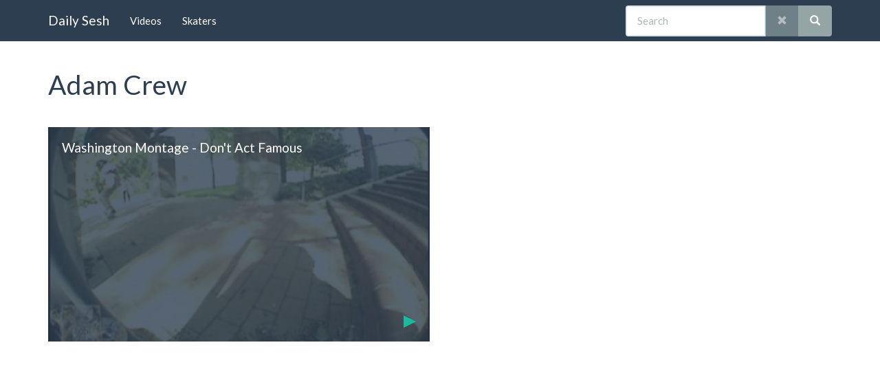

--- FILE ---
content_type: text/html; charset=UTF-8
request_url: https://dailysesh.com/skaters/adam-crew
body_size: 1684
content:
<!DOCTYPE html>
<html lang="en">
<head>
    <meta charset="utf-8">
    <meta http-equiv="X-UA-Compatible" content="IE=edge">
    <meta name="viewport" content="width=device-width, initial-scale=1">

    <!-- CSRF Token -->
    <meta name="csrf-token" content="zS9DxptUGzZCJM2EnhlHBkMJf62PiECJDw2qI725">

    <title>
                    Adam Crew | Skateboarder Database | Daily Sesh
            </title>

    <!-- Styles -->
    <link href="https://dailysesh.com/css/app.css" rel="stylesheet">
</head>
<body>
    <script defer src="https://fp.suth.me/data.js" data-website-id="e8ab521c-638b-4e69-a01c-5b9899f540a4"></script>
<script>
    (function(i,s,o,g,r,a,m){i['GoogleAnalyticsObject']=r;i[r]=i[r]||function(){
        (i[r].q=i[r].q||[]).push(arguments)},i[r].l=1*new Date();a=s.createElement(o),
            m=s.getElementsByTagName(o)[0];a.async=1;a.src=g;m.parentNode.insertBefore(a,m)
    })(window,document,'script','https://www.google-analytics.com/analytics.js','ga');

    ga('create', 'UA-2760212-10', 'auto');
    ga('send', 'pageview');

</script>

    <div id="app">
        <nav class="navbar navbar-default navbar-static-top">
            <div class="container">
                <div class="navbar-header">

                    <!-- Collapsed Hamburger -->
                    <button type="button" class="navbar-toggle collapsed" data-toggle="collapse" data-target="#app-navbar-collapse">
                        <span class="sr-only">Toggle Navigation</span>
                        <span class="icon-bar"></span>
                        <span class="icon-bar"></span>
                        <span class="icon-bar"></span>
                    </button>

                    <!-- Branding Image -->
                    <a class="navbar-brand" href="https://dailysesh.com">
                        Daily Sesh
                    </a>
                </div>

                <div class="collapse navbar-collapse" id="app-navbar-collapse">
                    <!-- Left Side Of Navbar -->
                    <ul class="nav navbar-nav">
                        <li><a href="https://dailysesh.com/videos">Videos</a>
                        <li><a href="https://dailysesh.com/skaters">Skaters</a>
                    </ul>

                    <!-- Right Side Of Navbar -->
                    <ais-index
    app-id="V87WOHJQHC"
    api-key="2a9fbb90f18c31304219a9e768712b26"
    index-name="prod_videos"
    :auto-search="false"
    :class-names="{'ais-index': 'navbar-form navbar-right'}"
>
    <div class="dropdown open">
        <ais-search-box>
            <div class="input-group">
                <ais-input
                    placeholder="Search"
                    :class-names="{'ais-input': 'form-control'}"
                ></ais-input>

                <span class="input-group-btn">
                    <ais-clear :class-names="{'ais-clear': 'btn btn-default'}">
                        <span class="glyphicon glyphicon-remove" aria-hidden="true"></span>
                    </ais-clear>
                    <button class="btn btn-default" type="submit">
                        <span class="glyphicon glyphicon-search" aria-hidden="true"></span>
                    </button>
                </span>
            </div><!-- /input-group -->
        </ais-search-box>
        <ais-results inline-template>
            <ul class="dropdown-menu" v-if="searchStore.query.length > 0">
                <li v-for="result in results" :key="result.id">
                    <a :href="'/videos/' + result.slug"><ais-highlight :result="result" attribute-name="title"></ais-highlight></a>
                </li>
                <li class="disabled" v-if="results.length == 0">
                    <a>No Results</a>
                </li>
                <li role="separator" class="divider"></li>
                <li>
                    <span class="text-center"><ais-powered-by></ais-powered-by></span>
                </li>
            </ul>
        </ais-results>
    </div>
</ais-index>

                    <ul class="nav navbar-nav navbar-right">
                        <!-- Authentication Links -->
                                                    
                            
                                            </ul>
                </div>
            </div>
        </nav>

        
    <div class="section container">
        <div class="row">
            <div class="col-md-12">
                <h1>
                    Adam Crew
                                    </h1>

                <h4></h4>

                <h4></h4>

                            </div>
        </div>
    </div>

    <div class="section">
        <div class="container">
    <div class="row">
                    <div class="col-sm-6">
                <div class="row">
                                                                        <div class="col-sm-12">
                                <a href="https://dailysesh.com/videos/washington-montage-dont-act-famous" class="video-thumbnail">
    <img src="/storage/148/conversions/thumbnail.jpg">
    <h4 class="caption">Washington Montage - Don&#039;t Act Famous</h4>
            <span class="featured">Featured</span>
    </a>
                            </div>
                                                            </div>
            </div>
                    </div>
</div>
    </div>

    </div>

    <!-- Scripts -->
    <script src="https://dailysesh.com/js/app.js"></script>
<script defer src="https://static.cloudflareinsights.com/beacon.min.js/vcd15cbe7772f49c399c6a5babf22c1241717689176015" integrity="sha512-ZpsOmlRQV6y907TI0dKBHq9Md29nnaEIPlkf84rnaERnq6zvWvPUqr2ft8M1aS28oN72PdrCzSjY4U6VaAw1EQ==" data-cf-beacon='{"version":"2024.11.0","token":"67dd2f2d2606461f8c20ced1191730d1","r":1,"server_timing":{"name":{"cfCacheStatus":true,"cfEdge":true,"cfExtPri":true,"cfL4":true,"cfOrigin":true,"cfSpeedBrain":true},"location_startswith":null}}' crossorigin="anonymous"></script>
</body>
</html>


--- FILE ---
content_type: application/javascript; charset=utf-8
request_url: https://dailysesh.com/js/app.js
body_size: 158115
content:
!function(t){function e(r){if(n[r])return n[r].exports;var i=n[r]={i:r,l:!1,exports:{}};return t[r].call(i.exports,i,i.exports,e),i.l=!0,i.exports}var n={};e.m=t,e.c=n,e.d=function(t,n,r){e.o(t,n)||Object.defineProperty(t,n,{configurable:!1,enumerable:!0,get:r})},e.n=function(t){var n=t&&t.__esModule?function(){return t.default}:function(){return t};return e.d(n,"a",n),n},e.o=function(t,e){return Object.prototype.hasOwnProperty.call(t,e)},e.p="",e(e.s=160)}([function(t,e){var n=Array.isArray;t.exports=n},function(t,e,n){var r=n(95),i="object"==typeof self&&self&&self.Object===Object&&self,o=r||i||Function("return this")();t.exports=o},function(t,e,n){"use strict";function r(t){return"[object Array]"===j.call(t)}function i(t){return"[object ArrayBuffer]"===j.call(t)}function o(t){return"undefined"!=typeof FormData&&t instanceof FormData}function a(t){return"undefined"!=typeof ArrayBuffer&&ArrayBuffer.isView?ArrayBuffer.isView(t):t&&t.buffer&&t.buffer instanceof ArrayBuffer}function s(t){return"string"==typeof t}function u(t){return"number"==typeof t}function c(t){return void 0===t}function l(t){return null!==t&&"object"==typeof t}function f(t){return"[object Date]"===j.call(t)}function p(t){return"[object File]"===j.call(t)}function h(t){return"[object Blob]"===j.call(t)}function d(t){return"[object Function]"===j.call(t)}function v(t){return l(t)&&d(t.pipe)}function g(t){return"undefined"!=typeof URLSearchParams&&t instanceof URLSearchParams}function m(t){return t.replace(/^\s*/,"").replace(/\s*$/,"")}function y(){return("undefined"==typeof navigator||"ReactNative"!==navigator.product)&&("undefined"!=typeof window&&"undefined"!=typeof document)}function b(t,e){if(null!==t&&void 0!==t)if("object"==typeof t||r(t)||(t=[t]),r(t))for(var n=0,i=t.length;n<i;n++)e.call(null,t[n],n,t);else for(var o in t)Object.prototype.hasOwnProperty.call(t,o)&&e.call(null,t[o],o,t)}function _(){function t(t,n){"object"==typeof e[n]&&"object"==typeof t?e[n]=_(e[n],t):e[n]=t}for(var e={},n=0,r=arguments.length;n<r;n++)b(arguments[n],t);return e}function x(t,e,n){return b(e,function(e,r){t[r]=n&&"function"==typeof e?w(e,n):e}),t}var w=n(87),S=n(168),j=Object.prototype.toString;t.exports={isArray:r,isArrayBuffer:i,isBuffer:S,isFormData:o,isArrayBufferView:a,isString:s,isNumber:u,isObject:l,isUndefined:c,isDate:f,isFile:p,isBlob:h,isFunction:d,isStream:v,isURLSearchParams:g,isStandardBrowserEnv:y,forEach:b,merge:_,extend:x,trim:m}},function(t,e){function n(t){var e=typeof t;return null!=t&&("object"==e||"function"==e)}t.exports=n},function(t,e){function n(t){return null!=t&&"object"==typeof t}t.exports=n},function(t,e,n){function r(t){return"function"==typeof t?t:null==t?a:"object"==typeof t?s(t)?o(t[0],t[1]):i(t):u(t)}var i=n(253),o=n(268),a=n(13),s=n(0),u=n(274);t.exports=r},function(t,e,n){function r(t){return a(t)?i(t):o(t)}var i=n(94),o=n(96),a=n(7);t.exports=r},function(t,e,n){function r(t){return null!=t&&o(t.length)&&!i(t)}var i=n(17),o=n(61);t.exports=r},function(t,e,n){function r(t){return null==t?void 0===t?u:s:c&&c in Object(t)?o(t):a(t)}var i=n(16),o=n(213),a=n(214),s="[object Null]",u="[object Undefined]",c=i?i.toStringTag:void 0;t.exports=r},function(t,e){function n(t,e){for(var n=-1,r=null==t?0:t.length,i=Array(r);++n<r;)i[n]=e(t[n],n,t);return i}t.exports=n},function(t,e,n){function r(t,e){return(s(t)?i:a)(t,o(e,3))}var i=n(9),o=n(5),a=n(123),s=n(0);t.exports=r},function(t,e){var n;n=function(){return this}();try{n=n||Function("return this")()||(0,eval)("this")}catch(t){"object"==typeof window&&(n=window)}t.exports=n},function(t,e,n){function r(t,e){var n=o(t,e);return i(n)?n:void 0}var i=n(224),o=n(227);t.exports=r},function(t,e){function n(t){return t}t.exports=n},function(t,e,n){function r(t,e,n,r){var a=!n;n||(n={});for(var s=-1,u=e.length;++s<u;){var c=e[s],l=r?r(n[c],t[c],c,n,t):void 0;void 0===l&&(l=t[c]),a?o(n,c,l):i(n,c,l)}return n}var i=n(76),o=n(32);t.exports=r},function(t,e){var n=Object.prototype.hasOwnProperty,r=Object.prototype.toString;t.exports=function(t,e,i){if("[object Function]"!==r.call(e))throw new TypeError("iterator must be a function");var o=t.length;if(o===+o)for(var a=0;a<o;a++)e.call(i,t[a],a,t);else for(var s in t)n.call(t,s)&&e.call(i,t[s],s,t)}},function(t,e,n){var r=n(1),i=r.Symbol;t.exports=i},function(t,e,n){function r(t){if(!o(t))return!1;var e=i(t);return e==s||e==u||e==a||e==c}var i=n(8),o=n(3),a="[object AsyncFunction]",s="[object Function]",u="[object GeneratorFunction]",c="[object Proxy]";t.exports=r},function(t,e){function n(t,e){return t===e||t!==t&&e!==e}t.exports=n},function(t,e,n){function r(t,e){return a(o(t,e,i),t+"")}var i=n(13),o=n(103),a=n(65);t.exports=r},function(t,e,n){function r(t,e){return(s(t)?i:o)(t,a(e))}var i=n(66),o=n(49),a=n(109),s=n(0);t.exports=r},function(t,e,n){function r(t,e){return i(t)?t:o(t,e)?[t]:a(s(t))}var i=n(0),o=n(72),a=n(269),s=n(73);t.exports=r},function(t,e,n){function r(t){if("string"==typeof t||i(t))return t;var e=t+"";return"0"==e&&1/t==-o?"-0":e}var i=n(30),o=1/0;t.exports=r},function(t,e){function n(t,e){for(var n=-1,i=t.length,o=0,a=[];++n<i;){var s=t[n];s!==e&&s!==r||(t[n]=r,a[o++]=n)}return a}var r="__lodash_placeholder__";t.exports=n},function(t,e){t.exports=function(t){return JSON.parse(JSON.stringify(t))}},function(t,e,n){var r=n(212),i=n(4),o=Object.prototype,a=o.hasOwnProperty,s=o.propertyIsEnumerable,u=r(function(){return arguments}())?r:function(t){return i(t)&&a.call(t,"callee")&&!s.call(t,"callee")};t.exports=u},function(t,e,n){(function(t){var r=n(1),i=n(215),o="object"==typeof e&&e&&!e.nodeType&&e,a=o&&"object"==typeof t&&t&&!t.nodeType&&t,s=a&&a.exports===o,u=s?r.Buffer:void 0,c=u?u.isBuffer:void 0,l=c||i;t.exports=l}).call(e,n(38)(t))},function(t,e){function n(t,e){return!!(e=null==e?r:e)&&("number"==typeof t||i.test(t))&&t>-1&&t%1==0&&t<e}var r=9007199254740991,i=/^(?:0|[1-9]\d*)$/;t.exports=n},function(t,e,n){function r(t,e,n){return e===e?a(t,e,n):i(t,o,n)}var i=n(101),o=n(244),a=n(245);t.exports=r},function(t,e,n){function r(t,e){return t&&i(t,e,o)}var i=n(108),o=n(6);t.exports=r},function(t,e,n){function r(t){return"symbol"==typeof t||o(t)&&i(t)==a}var i=n(8),o=n(4),a="[object Symbol]";t.exports=r},function(t,e,n){function r(t,e,n){var r=u(t)?i:s,c=arguments.length<3;return r(t,a(e,4),n,c,o)}var i=n(75),o=n(49),a=n(5),s=n(277),u=n(0);t.exports=r},function(t,e,n){function r(t,e,n){"__proto__"==e&&i?i(t,e,{configurable:!0,enumerable:!0,value:n,writable:!0}):t[e]=n}var i=n(105);t.exports=r},function(t,e,n){function r(t){return a(t)?i(t,!0):o(t)}var i=n(94),o=n(281),a=n(7);t.exports=r},function(t,e,n){function r(t){var e=i(t),n=e%1;return e===e?n?e-n:e:0}var i=n(299);t.exports=r},function(t,e,n){function r(t){if(null==t)return!0;if(u(t)&&(s(t)||"string"==typeof t||"function"==typeof t.splice||c(t)||f(t)||a(t)))return!t.length;var e=o(t);if(e==p||e==h)return!t.size;if(l(t))return!i(t).length;for(var n in t)if(v.call(t,n))return!1;return!0}var i=n(96),o=n(71),a=n(25),s=n(0),u=n(7),c=n(26),l=n(43),f=n(42),p="[object Map]",h="[object Set]",d=Object.prototype,v=d.hasOwnProperty;t.exports=r},function(t,e,n){function r(t){return"string"==typeof t||!o(t)&&a(t)&&i(t)==s}var i=n(8),o=n(0),a=n(4),s="[object String]";t.exports=r},function(t,e){function n(t){return t.placeholder}t.exports=n},function(t,e){t.exports=function(t){return t.webpackPolyfill||(t.deprecate=function(){},t.paths=[],t.children||(t.children=[]),Object.defineProperty(t,"loaded",{enumerable:!0,get:function(){return t.l}}),Object.defineProperty(t,"id",{enumerable:!0,get:function(){return t.i}}),t.webpackPolyfill=1),t}},function(t,e){function n(){throw new Error("setTimeout has not been defined")}function r(){throw new Error("clearTimeout has not been defined")}function i(t){if(l===setTimeout)return setTimeout(t,0);if((l===n||!l)&&setTimeout)return l=setTimeout,setTimeout(t,0);try{return l(t,0)}catch(e){try{return l.call(null,t,0)}catch(e){return l.call(this,t,0)}}}function o(t){if(f===clearTimeout)return clearTimeout(t);if((f===r||!f)&&clearTimeout)return f=clearTimeout,clearTimeout(t);try{return f(t)}catch(e){try{return f.call(null,t)}catch(e){return f.call(this,t)}}}function a(){v&&h&&(v=!1,h.length?d=h.concat(d):g=-1,d.length&&s())}function s(){if(!v){var t=i(a);v=!0;for(var e=d.length;e;){for(h=d,d=[];++g<e;)h&&h[g].run();g=-1,e=d.length}h=null,v=!1,o(t)}}function u(t,e){this.fun=t,this.array=e}function c(){}var l,f,p=t.exports={};!function(){try{l="function"==typeof setTimeout?setTimeout:n}catch(t){l=n}try{f="function"==typeof clearTimeout?clearTimeout:r}catch(t){f=r}}();var h,d=[],v=!1,g=-1;p.nextTick=function(t){var e=new Array(arguments.length-1);if(arguments.length>1)for(var n=1;n<arguments.length;n++)e[n-1]=arguments[n];d.push(new u(t,e)),1!==d.length||v||i(s)},u.prototype.run=function(){this.fun.apply(null,this.array)},p.title="browser",p.browser=!0,p.env={},p.argv=[],p.version="",p.versions={},p.on=c,p.addListener=c,p.once=c,p.off=c,p.removeListener=c,p.removeAllListeners=c,p.emit=c,p.prependListener=c,p.prependOnceListener=c,p.listeners=function(t){return[]},p.binding=function(t){throw new Error("process.binding is not supported")},p.cwd=function(){return"/"},p.chdir=function(t){throw new Error("process.chdir is not supported")},p.umask=function(){return 0}},function(t,e,n){"use strict";function r(t,e){var r=n(15),i=this;"function"==typeof Error.captureStackTrace?Error.captureStackTrace(this,this.constructor):i.stack=(new Error).stack||"Cannot get a stacktrace, browser is too old",this.name="AlgoliaSearchError",this.message=t||"Unknown error",e&&r(e,function(t,e){i[e]=t})}function i(t,e){function n(){var n=Array.prototype.slice.call(arguments,0);"string"!=typeof n[0]&&n.unshift(e),r.apply(this,n),this.name="AlgoliaSearch"+t+"Error"}return o(n,r),n}var o=n(92);o(r,Error),t.exports={AlgoliaSearchError:r,UnparsableJSON:i("UnparsableJSON","Could not parse the incoming response as JSON, see err.more for details"),RequestTimeout:i("RequestTimeout","Request timedout before getting a response"),Network:i("Network","Network issue, see err.more for details"),JSONPScriptFail:i("JSONPScriptFail","<script> was loaded but did not call our provided callback"),JSONPScriptError:i("JSONPScriptError","<script> unable to load due to an `error` event on it"),Unknown:i("Unknown","Unknown error occured")}},function(t,e,n){(function(r){function i(){return!("undefined"==typeof window||!window.process||"renderer"!==window.process.type)||("undefined"!=typeof document&&document.documentElement&&document.documentElement.style&&document.documentElement.style.WebkitAppearance||"undefined"!=typeof window&&window.console&&(window.console.firebug||window.console.exception&&window.console.table)||"undefined"!=typeof navigator&&navigator.userAgent&&navigator.userAgent.toLowerCase().match(/firefox\/(\d+)/)&&parseInt(RegExp.$1,10)>=31||"undefined"!=typeof navigator&&navigator.userAgent&&navigator.userAgent.toLowerCase().match(/applewebkit\/(\d+)/))}function o(t){var n=this.useColors;if(t[0]=(n?"%c":"")+this.namespace+(n?" %c":" ")+t[0]+(n?"%c ":" ")+"+"+e.humanize(this.diff),n){var r="color: "+this.color;t.splice(1,0,r,"color: inherit");var i=0,o=0;t[0].replace(/%[a-zA-Z%]/g,function(t){"%%"!==t&&(i++,"%c"===t&&(o=i))}),t.splice(o,0,r)}}function a(){return"object"==typeof console&&console.log&&Function.prototype.apply.call(console.log,console,arguments)}function s(t){try{null==t?e.storage.removeItem("debug"):e.storage.debug=t}catch(t){}}function u(){var t;try{t=e.storage.debug}catch(t){}return!t&&void 0!==r&&"env"in r&&(t=Object({NODE_ENV:"production"}).DEBUG),t}e=t.exports=n(197),e.log=a,e.formatArgs=o,e.save=s,e.load=u,e.useColors=i,e.storage="undefined"!=typeof chrome&&void 0!==chrome.storage?chrome.storage.local:function(){try{return window.localStorage}catch(t){}}(),e.colors=["lightseagreen","forestgreen","goldenrod","dodgerblue","darkorchid","crimson"],e.formatters.j=function(t){try{return JSON.stringify(t)}catch(t){return"[UnexpectedJSONParseError]: "+t.message}},e.enable(u())}).call(e,n(39))},function(t,e,n){var r=n(216),i=n(62),o=n(217),a=o&&o.isTypedArray,s=a?i(a):r;t.exports=s},function(t,e){function n(t){var e=t&&t.constructor;return t===("function"==typeof e&&e.prototype||r)}var r=Object.prototype;t.exports=n},function(t,e,n){var r=n(12),i=r(Object,"create");t.exports=i},function(t,e,n){function r(t){var e=-1,n=null==t?0:t.length;for(this.clear();++e<n;){var r=t[e];this.set(r[0],r[1])}}var i=n(232),o=n(233),a=n(234),s=n(235),u=n(236);r.prototype.clear=i,r.prototype.delete=o,r.prototype.get=a,r.prototype.has=s,r.prototype.set=u,t.exports=r},function(t,e,n){function r(t,e){for(var n=t.length;n--;)if(i(t[n][0],e))return n;return-1}var i=n(18);t.exports=r},function(t,e,n){function r(t,e){var n=t.__data__;return i(e)?n["string"==typeof e?"string":"hash"]:n.map}var i=n(238);t.exports=r},function(t,e){function n(t,e,n){switch(n.length){case 0:return t.call(e);case 1:return t.call(e,n[0]);case 2:return t.call(e,n[0],n[1]);case 3:return t.call(e,n[0],n[1],n[2])}return t.apply(e,n)}t.exports=n},function(t,e,n){var r=n(29),i=n(251),o=i(r);t.exports=o},function(t,e,n){function r(t){var e=this.__data__=new i(t);this.size=e.size}var i=n(45),o=n(255),a=n(256),s=n(257),u=n(258),c=n(259);r.prototype.clear=o,r.prototype.delete=a,r.prototype.get=s,r.prototype.has=u,r.prototype.set=c,t.exports=r},function(t,e,n){function r(t,e){e=i(e,t);for(var n=0,r=e.length;null!=t&&n<r;)t=t[o(e[n++])];return n&&n==r?t:void 0}var i=n(21),o=n(22);t.exports=r},function(t,e){function n(t,e){var n=-1,r=t.length;for(e||(e=Array(r));++n<r;)e[n]=t[n];return e}t.exports=n},function(t,e,n){var r=n(3),i=Object.create,o=function(){function t(){}return function(e){if(!r(e))return{};if(i)return i(e);t.prototype=e;var n=new t;return t.prototype=void 0,n}}();t.exports=o},function(t,e,n){function r(t,e,n){var r=null==t?0:t.length;if(!r)return-1;var s=null==n?0:o(n);return s<0&&(s=a(r+s,0)),i(t,e,s)}var i=n(28),o=n(34),a=Math.max;t.exports=r},function(t,e,n){var r=n(303),i=n(135),o=r(i);t.exports=o},function(t,e,n){function r(t){return function(){var e=arguments;switch(e.length){case 0:return new t;case 1:return new t(e[0]);case 2:return new t(e[0],e[1]);case 3:return new t(e[0],e[1],e[2]);case 4:return new t(e[0],e[1],e[2],e[3]);case 5:return new t(e[0],e[1],e[2],e[3],e[4]);case 6:return new t(e[0],e[1],e[2],e[3],e[4],e[5]);case 7:return new t(e[0],e[1],e[2],e[3],e[4],e[5],e[6])}var n=i(t.prototype),r=t.apply(n,e);return o(r)?r:n}}var i=n(53),o=n(3);t.exports=r},function(t,e,n){"use strict";(function(e){function r(t,e){!i.isUndefined(t)&&i.isUndefined(t["Content-Type"])&&(t["Content-Type"]=e)}var i=n(2),o=n(170),a={"Content-Type":"application/x-www-form-urlencoded"},s={adapter:function(){var t;return"undefined"!=typeof XMLHttpRequest?t=n(88):void 0!==e&&(t=n(88)),t}(),transformRequest:[function(t,e){return o(e,"Content-Type"),i.isFormData(t)||i.isArrayBuffer(t)||i.isBuffer(t)||i.isStream(t)||i.isFile(t)||i.isBlob(t)?t:i.isArrayBufferView(t)?t.buffer:i.isURLSearchParams(t)?(r(e,"application/x-www-form-urlencoded;charset=utf-8"),t.toString()):i.isObject(t)?(r(e,"application/json;charset=utf-8"),JSON.stringify(t)):t}],transformResponse:[function(t){if("string"==typeof t)try{t=JSON.parse(t)}catch(t){}return t}],timeout:0,xsrfCookieName:"XSRF-TOKEN",xsrfHeaderName:"X-XSRF-TOKEN",maxContentLength:-1,validateStatus:function(t){return t>=200&&t<300}};s.headers={common:{Accept:"application/json, text/plain, */*"}},i.forEach(["delete","get","head"],function(t){s.headers[t]={}}),i.forEach(["post","put","patch"],function(t){s.headers[t]=i.merge(a)}),t.exports=s}).call(e,n(39))},function(t,e){var n={}.toString;t.exports=Array.isArray||function(t){return"[object Array]"==n.call(t)}},function(t,e,n){var r=n(15);t.exports=function(t,e){var n=[];return r(t,function(r,i){n.push(e(r,i,t))}),n}},function(t,e,n){"use strict";function r(t,e){return x(t,function(t){return m(t,e)})}function i(t){var e=t?i._parseNumbers(t):{};this.index=e.index||"",this.query=e.query||"",this.facets=e.facets||[],this.disjunctiveFacets=e.disjunctiveFacets||[],this.hierarchicalFacets=e.hierarchicalFacets||[],this.facetsRefinements=e.facetsRefinements||{},this.facetsExcludes=e.facetsExcludes||{},this.disjunctiveFacetsRefinements=e.disjunctiveFacetsRefinements||{},this.numericRefinements=e.numericRefinements||{},this.tagRefinements=e.tagRefinements||[],this.hierarchicalFacetsRefinements=e.hierarchicalFacetsRefinements||{},this.numericFilters=e.numericFilters,this.tagFilters=e.tagFilters,this.optionalTagFilters=e.optionalTagFilters,this.optionalFacetFilters=e.optionalFacetFilters,this.hitsPerPage=e.hitsPerPage,this.maxValuesPerFacet=e.maxValuesPerFacet,this.page=e.page||0,this.queryType=e.queryType,this.typoTolerance=e.typoTolerance,this.minWordSizefor1Typo=e.minWordSizefor1Typo,this.minWordSizefor2Typos=e.minWordSizefor2Typos,this.minProximity=e.minProximity,this.allowTyposOnNumericTokens=e.allowTyposOnNumericTokens,this.ignorePlurals=e.ignorePlurals,this.restrictSearchableAttributes=e.restrictSearchableAttributes,this.advancedSyntax=e.advancedSyntax,this.analytics=e.analytics,this.analyticsTags=e.analyticsTags,this.synonyms=e.synonyms,this.replaceSynonymsInHighlight=e.replaceSynonymsInHighlight,this.optionalWords=e.optionalWords,this.removeWordsIfNoResults=e.removeWordsIfNoResults,this.attributesToRetrieve=e.attributesToRetrieve,this.attributesToHighlight=e.attributesToHighlight,this.highlightPreTag=e.highlightPreTag,this.highlightPostTag=e.highlightPostTag,this.attributesToSnippet=e.attributesToSnippet,this.getRankingInfo=e.getRankingInfo,this.distinct=e.distinct,this.aroundLatLng=e.aroundLatLng,this.aroundLatLngViaIP=e.aroundLatLngViaIP,this.aroundRadius=e.aroundRadius,this.minimumAroundRadius=e.minimumAroundRadius,this.aroundPrecision=e.aroundPrecision,this.insideBoundingBox=e.insideBoundingBox,this.insidePolygon=e.insidePolygon,this.snippetEllipsisText=e.snippetEllipsisText,this.disableExactOnAttributes=e.disableExactOnAttributes,this.enableExactOnSingleWordQuery=e.enableExactOnSingleWordQuery,this.offset=e.offset,this.length=e.length;var n=this;s(e,function(t,e){-1===i.PARAMETERS.indexOf(e)&&(n[e]=t)})}var o=n(6),a=n(219),s=n(249),u=n(20),c=n(67),l=n(10),f=n(31),p=n(124),h=n(54),d=n(301),v=n(0),g=n(35),m=n(302),y=n(134),b=n(36),_=n(17),x=n(55),w=n(136),S=n(81),j=n(82),T=n(317),R=n(318),C=n(319);i.PARAMETERS=o(new i),i._parseNumbers=function(t){if(t instanceof i)return t;var e={};if(u(["aroundPrecision","aroundRadius","getRankingInfo","minWordSizefor2Typos","minWordSizefor1Typo","page","maxValuesPerFacet","distinct","minimumAroundRadius","hitsPerPage","minProximity"],function(n){var r=t[n];if(b(r)){var i=parseFloat(r);e[n]=d(i)?r:i}}),t.numericRefinements){var n={};u(t.numericRefinements,function(t,e){n[e]={},u(t,function(t,r){var i=l(t,function(t){return v(t)?l(t,function(t){return b(t)?parseFloat(t):t}):b(t)?parseFloat(t):t});n[e][r]=i})}),e.numericRefinements=n}return j({},t,e)},i.make=function(t){var e=new i(t);return u(t.hierarchicalFacets,function(t){if(t.rootPath){var n=e.getHierarchicalRefinement(t.name);n.length>0&&0!==n[0].indexOf(t.rootPath)&&(e=e.clearRefinements(t.name)),n=e.getHierarchicalRefinement(t.name),0===n.length&&(e=e.toggleHierarchicalFacetRefinement(t.name,t.rootPath))}}),e},i.validate=function(t,e){var n=e||{};return t.tagFilters&&n.tagRefinements&&n.tagRefinements.length>0?new Error("[Tags] Cannot switch from the managed tag API to the advanced API. It is probably an error, if it is really what you want, you should first clear the tags with clearTags method."):t.tagRefinements.length>0&&n.tagFilters?new Error("[Tags] Cannot switch from the advanced tag API to the managed API. It is probably an error, if it is not, you should first clear the tags with clearTags method."):t.numericFilters&&n.numericRefinements&&!g(n.numericRefinements)?new Error("[Numeric filters] Can't switch from the advanced to the managed API. It is probably an error, if this is really what you want, you have to first clear the numeric filters."):!g(t.numericRefinements)&&n.numericFilters?new Error("[Numeric filters] Can't switch from the managed API to the advanced. It is probably an error, if this is really what you want, you have to first clear the numeric filters."):null},i.prototype={constructor:i,clearRefinements:function(t){var e=C.clearRefinement;return this.setQueryParameters({numericRefinements:this._clearNumericRefinements(t),facetsRefinements:e(this.facetsRefinements,t,"conjunctiveFacet"),facetsExcludes:e(this.facetsExcludes,t,"exclude"),disjunctiveFacetsRefinements:e(this.disjunctiveFacetsRefinements,t,"disjunctiveFacet"),hierarchicalFacetsRefinements:e(this.hierarchicalFacetsRefinements,t,"hierarchicalFacet")})},clearTags:function(){return void 0===this.tagFilters&&0===this.tagRefinements.length?this:this.setQueryParameters({tagFilters:void 0,tagRefinements:[]})},setIndex:function(t){return t===this.index?this:this.setQueryParameters({index:t})},setQuery:function(t){return t===this.query?this:this.setQueryParameters({query:t})},setPage:function(t){return t===this.page?this:this.setQueryParameters({page:t})},setFacets:function(t){return this.setQueryParameters({facets:t})},setDisjunctiveFacets:function(t){return this.setQueryParameters({disjunctiveFacets:t})},setHitsPerPage:function(t){return this.hitsPerPage===t?this:this.setQueryParameters({hitsPerPage:t})},setTypoTolerance:function(t){return this.typoTolerance===t?this:this.setQueryParameters({typoTolerance:t})},addNumericRefinement:function(t,e,n){var r=T(n);if(this.isNumericRefined(t,e,r))return this;var i=j({},this.numericRefinements);return i[t]=j({},i[t]),i[t][e]?(i[t][e]=i[t][e].slice(),i[t][e].push(r)):i[t][e]=[r],this.setQueryParameters({numericRefinements:i})},getConjunctiveRefinements:function(t){if(!this.isConjunctiveFacet(t))throw new Error(t+" is not defined in the facets attribute of the helper configuration");return this.facetsRefinements[t]||[]},getDisjunctiveRefinements:function(t){if(!this.isDisjunctiveFacet(t))throw new Error(t+" is not defined in the disjunctiveFacets attribute of the helper configuration");return this.disjunctiveFacetsRefinements[t]||[]},getHierarchicalRefinement:function(t){return this.hierarchicalFacetsRefinements[t]||[]},getExcludeRefinements:function(t){if(!this.isConjunctiveFacet(t))throw new Error(t+" is not defined in the facets attribute of the helper configuration");return this.facetsExcludes[t]||[]},removeNumericRefinement:function(t,e,n){if(void 0!==n){var r=T(n);return this.isNumericRefined(t,e,r)?this.setQueryParameters({numericRefinements:this._clearNumericRefinements(function(n,i){return i===t&&n.op===e&&m(n.val,r)})}):this}return void 0!==e?this.isNumericRefined(t,e)?this.setQueryParameters({numericRefinements:this._clearNumericRefinements(function(n,r){return r===t&&n.op===e})}):this:this.isNumericRefined(t)?this.setQueryParameters({numericRefinements:this._clearNumericRefinements(function(e,n){return n===t})}):this},getNumericRefinements:function(t){return this.numericRefinements[t]||{}},getNumericRefinement:function(t,e){return this.numericRefinements[t]&&this.numericRefinements[t][e]},_clearNumericRefinements:function(t){return y(t)?{}:b(t)?p(this.numericRefinements,t):_(t)?f(this.numericRefinements,function(e,n,r){var i={};return u(n,function(e,n){var o=[];u(e,function(e){t({val:e,op:n},r,"numeric")||o.push(e)}),g(o)||(i[n]=o)}),g(i)||(e[r]=i),e},{}):void 0},addFacet:function(t){return this.isConjunctiveFacet(t)?this:this.setQueryParameters({facets:this.facets.concat([t])})},addDisjunctiveFacet:function(t){return this.isDisjunctiveFacet(t)?this:this.setQueryParameters({disjunctiveFacets:this.disjunctiveFacets.concat([t])})},addHierarchicalFacet:function(t){if(this.isHierarchicalFacet(t.name))throw new Error("Cannot declare two hierarchical facets with the same name: `"+t.name+"`");return this.setQueryParameters({hierarchicalFacets:this.hierarchicalFacets.concat([t])})},addFacetRefinement:function(t,e){if(!this.isConjunctiveFacet(t))throw new Error(t+" is not defined in the facets attribute of the helper configuration");return C.isRefined(this.facetsRefinements,t,e)?this:this.setQueryParameters({facetsRefinements:C.addRefinement(this.facetsRefinements,t,e)})},addExcludeRefinement:function(t,e){if(!this.isConjunctiveFacet(t))throw new Error(t+" is not defined in the facets attribute of the helper configuration");return C.isRefined(this.facetsExcludes,t,e)?this:this.setQueryParameters({facetsExcludes:C.addRefinement(this.facetsExcludes,t,e)})},addDisjunctiveFacetRefinement:function(t,e){if(!this.isDisjunctiveFacet(t))throw new Error(t+" is not defined in the disjunctiveFacets attribute of the helper configuration");return C.isRefined(this.disjunctiveFacetsRefinements,t,e)?this:this.setQueryParameters({disjunctiveFacetsRefinements:C.addRefinement(this.disjunctiveFacetsRefinements,t,e)})},addTagRefinement:function(t){if(this.isTagRefined(t))return this;var e={tagRefinements:this.tagRefinements.concat(t)};return this.setQueryParameters(e)},removeFacet:function(t){return this.isConjunctiveFacet(t)?this.clearRefinements(t).setQueryParameters({facets:c(this.facets,function(e){return e!==t})}):this},removeDisjunctiveFacet:function(t){return this.isDisjunctiveFacet(t)?this.clearRefinements(t).setQueryParameters({disjunctiveFacets:c(this.disjunctiveFacets,function(e){return e!==t})}):this},removeHierarchicalFacet:function(t){return this.isHierarchicalFacet(t)?this.clearRefinements(t).setQueryParameters({hierarchicalFacets:c(this.hierarchicalFacets,function(e){return e.name!==t})}):this},removeFacetRefinement:function(t,e){if(!this.isConjunctiveFacet(t))throw new Error(t+" is not defined in the facets attribute of the helper configuration");return C.isRefined(this.facetsRefinements,t,e)?this.setQueryParameters({facetsRefinements:C.removeRefinement(this.facetsRefinements,t,e)}):this},removeExcludeRefinement:function(t,e){if(!this.isConjunctiveFacet(t))throw new Error(t+" is not defined in the facets attribute of the helper configuration");return C.isRefined(this.facetsExcludes,t,e)?this.setQueryParameters({facetsExcludes:C.removeRefinement(this.facetsExcludes,t,e)}):this},removeDisjunctiveFacetRefinement:function(t,e){if(!this.isDisjunctiveFacet(t))throw new Error(t+" is not defined in the disjunctiveFacets attribute of the helper configuration");return C.isRefined(this.disjunctiveFacetsRefinements,t,e)?this.setQueryParameters({disjunctiveFacetsRefinements:C.removeRefinement(this.disjunctiveFacetsRefinements,t,e)}):this},removeTagRefinement:function(t){if(!this.isTagRefined(t))return this;var e={tagRefinements:c(this.tagRefinements,function(e){return e!==t})};return this.setQueryParameters(e)},toggleRefinement:function(t,e){return this.toggleFacetRefinement(t,e)},toggleFacetRefinement:function(t,e){if(this.isHierarchicalFacet(t))return this.toggleHierarchicalFacetRefinement(t,e);if(this.isConjunctiveFacet(t))return this.toggleConjunctiveFacetRefinement(t,e);if(this.isDisjunctiveFacet(t))return this.toggleDisjunctiveFacetRefinement(t,e);throw new Error("Cannot refine the undeclared facet "+t+"; it should be added to the helper options facets, disjunctiveFacets or hierarchicalFacets")},toggleConjunctiveFacetRefinement:function(t,e){if(!this.isConjunctiveFacet(t))throw new Error(t+" is not defined in the facets attribute of the helper configuration");return this.setQueryParameters({facetsRefinements:C.toggleRefinement(this.facetsRefinements,t,e)})},toggleExcludeFacetRefinement:function(t,e){if(!this.isConjunctiveFacet(t))throw new Error(t+" is not defined in the facets attribute of the helper configuration");return this.setQueryParameters({facetsExcludes:C.toggleRefinement(this.facetsExcludes,t,e)})},toggleDisjunctiveFacetRefinement:function(t,e){if(!this.isDisjunctiveFacet(t))throw new Error(t+" is not defined in the disjunctiveFacets attribute of the helper configuration");return this.setQueryParameters({disjunctiveFacetsRefinements:C.toggleRefinement(this.disjunctiveFacetsRefinements,t,e)})},toggleHierarchicalFacetRefinement:function(t,e){if(!this.isHierarchicalFacet(t))throw new Error(t+" is not defined in the hierarchicalFacets attribute of the helper configuration");var n=this._getHierarchicalFacetSeparator(this.getHierarchicalFacetByName(t)),r={};return void 0!==this.hierarchicalFacetsRefinements[t]&&this.hierarchicalFacetsRefinements[t].length>0&&(this.hierarchicalFacetsRefinements[t][0]===e||0===this.hierarchicalFacetsRefinements[t][0].indexOf(e+n))?-1===e.indexOf(n)?r[t]=[]:r[t]=[e.slice(0,e.lastIndexOf(n))]:r[t]=[e],this.setQueryParameters({hierarchicalFacetsRefinements:S({},r,this.hierarchicalFacetsRefinements)})},addHierarchicalFacetRefinement:function(t,e){if(this.isHierarchicalFacetRefined(t))throw new Error(t+" is already refined.");var n={};return n[t]=[e],this.setQueryParameters({hierarchicalFacetsRefinements:S({},n,this.hierarchicalFacetsRefinements)})},removeHierarchicalFacetRefinement:function(t){if(!this.isHierarchicalFacetRefined(t))throw new Error(t+" is not refined.");var e={};return e[t]=[],this.setQueryParameters({hierarchicalFacetsRefinements:S({},e,this.hierarchicalFacetsRefinements)})},toggleTagRefinement:function(t){return this.isTagRefined(t)?this.removeTagRefinement(t):this.addTagRefinement(t)},isDisjunctiveFacet:function(t){return h(this.disjunctiveFacets,t)>-1},isHierarchicalFacet:function(t){return void 0!==this.getHierarchicalFacetByName(t)},isConjunctiveFacet:function(t){return h(this.facets,t)>-1},isFacetRefined:function(t,e){if(!this.isConjunctiveFacet(t))throw new Error(t+" is not defined in the facets attribute of the helper configuration");return C.isRefined(this.facetsRefinements,t,e)},isExcludeRefined:function(t,e){if(!this.isConjunctiveFacet(t))throw new Error(t+" is not defined in the facets attribute of the helper configuration");return C.isRefined(this.facetsExcludes,t,e)},isDisjunctiveFacetRefined:function(t,e){if(!this.isDisjunctiveFacet(t))throw new Error(t+" is not defined in the disjunctiveFacets attribute of the helper configuration");return C.isRefined(this.disjunctiveFacetsRefinements,t,e)},isHierarchicalFacetRefined:function(t,e){if(!this.isHierarchicalFacet(t))throw new Error(t+" is not defined in the hierarchicalFacets attribute of the helper configuration");var n=this.getHierarchicalRefinement(t);return e?-1!==h(n,e):n.length>0},isNumericRefined:function(t,e,n){if(y(n)&&y(e))return!!this.numericRefinements[t];var i=this.numericRefinements[t]&&!y(this.numericRefinements[t][e]);if(y(n)||!i)return i;var o=T(n),a=!y(r(this.numericRefinements[t][e],o));return i&&a},isTagRefined:function(t){return-1!==h(this.tagRefinements,t)},getRefinedDisjunctiveFacets:function(){var t=a(o(this.numericRefinements),this.disjunctiveFacets);return o(this.disjunctiveFacetsRefinements).concat(t).concat(this.getRefinedHierarchicalFacets())},getRefinedHierarchicalFacets:function(){return a(l(this.hierarchicalFacets,"name"),o(this.hierarchicalFacetsRefinements))},getUnrefinedDisjunctiveFacets:function(){var t=this.getRefinedDisjunctiveFacets();return c(this.disjunctiveFacets,function(e){return-1===h(t,e)})},managedParameters:["index","facets","disjunctiveFacets","facetsRefinements","facetsExcludes","disjunctiveFacetsRefinements","numericRefinements","tagRefinements","hierarchicalFacets","hierarchicalFacetsRefinements"],getQueryParams:function(){var t=this.managedParameters,e={};return s(this,function(n,r){-1===h(t,r)&&void 0!==n&&(e[r]=n)}),e},getQueryParameter:function(t){if(!this.hasOwnProperty(t))throw new Error("Parameter '"+t+"' is not an attribute of SearchParameters (http://algolia.github.io/algoliasearch-helper-js/docs/SearchParameters.html)");return this[t]},setQueryParameter:function(t,e){if(this[t]===e)return this;var n={};return n[t]=e,this.setQueryParameters(n)},setQueryParameters:function(t){if(!t)return this;var e=i.validate(this,t);if(e)throw e;var n=i._parseNumbers(t);return this.mutateMe(function(e){var r=o(t);return u(r,function(t){e[t]=n[t]}),e})},filter:function(t){return R(this,t)},mutateMe:function(t){var e=new this.constructor(this);return t(e,this),e},_getHierarchicalFacetSortBy:function(t){return t.sortBy||["isRefined:desc","name:asc"]},_getHierarchicalFacetSeparator:function(t){return t.separator||" > "},_getHierarchicalRootPath:function(t){return t.rootPath||null},_getHierarchicalShowParentLevel:function(t){return"boolean"!=typeof t.showParentLevel||t.showParentLevel},getHierarchicalFacetByName:function(t){return x(this.hierarchicalFacets,{name:t})},getHierarchicalFacetBreadcrumb:function(t){if(!this.isHierarchicalFacet(t))throw new Error("Cannot get the breadcrumb of an unknown hierarchical facet: `"+t+"`");var e=this.getHierarchicalRefinement(t)[0];if(!e)return[];var n=this._getHierarchicalFacetSeparator(this.getHierarchicalFacetByName(t)),r=e.split(n);return l(r,w)}},t.exports=i},function(t,e){function n(t){return"number"==typeof t&&t>-1&&t%1==0&&t<=r}var r=9007199254740991;t.exports=n},function(t,e){function n(t){return function(e){return t(e)}}t.exports=n},function(t,e,n){function r(t){var e=-1,n=null==t?0:t.length;for(this.clear();++e<n;){var r=t[e];this.set(r[0],r[1])}}var i=n(221),o=n(237),a=n(239),s=n(240),u=n(241);r.prototype.clear=i,r.prototype.delete=o,r.prototype.get=a,r.prototype.has=s,r.prototype.set=u,t.exports=r},function(t,e,n){var r=n(12),i=n(1),o=r(i,"Map");t.exports=o},function(t,e,n){var r=n(247),i=n(106),o=i(r);t.exports=o},function(t,e){function n(t,e){for(var n=-1,r=null==t?0:t.length;++n<r&&!1!==e(t[n],n,t););return t}t.exports=n},function(t,e,n){function r(t,e){return(s(t)?i:o)(t,a(e,3))}var i=n(110),o=n(252),a=n(5),s=n(0);t.exports=r},function(t,e,n){function r(t,e,n,a,s){return t===e||(null==t||null==e||!o(t)&&!o(e)?t!==t&&e!==e:i(t,e,n,a,r,s))}var i=n(260),o=n(4);t.exports=r},function(t,e){function n(t,e){for(var n=-1,r=e.length,i=t.length;++n<r;)t[i+n]=e[n];return t}t.exports=n},function(t,e,n){var r=n(110),i=n(117),o=Object.prototype,a=o.propertyIsEnumerable,s=Object.getOwnPropertySymbols,u=s?function(t){return null==t?[]:(t=Object(t),r(s(t),function(e){return a.call(t,e)}))}:i;t.exports=u},function(t,e,n){var r=n(264),i=n(64),o=n(265),a=n(266),s=n(118),u=n(8),c=n(99),l=c(r),f=c(i),p=c(o),h=c(a),d=c(s),v=u;(r&&"[object DataView]"!=v(new r(new ArrayBuffer(1)))||i&&"[object Map]"!=v(new i)||o&&"[object Promise]"!=v(o.resolve())||a&&"[object Set]"!=v(new a)||s&&"[object WeakMap]"!=v(new s))&&(v=function(t){var e=u(t),n="[object Object]"==e?t.constructor:void 0,r=n?c(n):"";if(r)switch(r){case l:return"[object DataView]";case f:return"[object Map]";case p:return"[object Promise]";case h:return"[object Set]";case d:return"[object WeakMap]"}return e}),t.exports=v},function(t,e,n){function r(t,e){if(i(t))return!1;var n=typeof t;return!("number"!=n&&"symbol"!=n&&"boolean"!=n&&null!=t&&!o(t))||(s.test(t)||!a.test(t)||null!=e&&t in Object(e))}var i=n(0),o=n(30),a=/\.|\[(?:[^[\]]*|(["'])(?:(?!\1)[^\\]|\\.)*?\1)\]/,s=/^\w*$/;t.exports=r},function(t,e,n){function r(t){return null==t?"":i(t)}var i=n(74);t.exports=r},function(t,e,n){function r(t){if("string"==typeof t)return t;if(a(t))return o(t,r)+"";if(s(t))return l?l.call(t):"";var e=t+"";return"0"==e&&1/t==-u?"-0":e}var i=n(16),o=n(9),a=n(0),s=n(30),u=1/0,c=i?i.prototype:void 0,l=c?c.toString:void 0;t.exports=r},function(t,e){function n(t,e,n,r){var i=-1,o=null==t?0:t.length;for(r&&o&&(n=t[++i]);++i<o;)n=e(n,t[i],i,t);return n}t.exports=n},function(t,e,n){function r(t,e,n){var r=t[e];s.call(t,e)&&o(r,n)&&(void 0!==n||e in t)||i(t,e,n)}var i=n(32),o=n(18),a=Object.prototype,s=a.hasOwnProperty;t.exports=r},function(t,e,n){var r=n(97),i=r(Object.getPrototypeOf,Object);t.exports=i},function(t,e,n){function r(t){return i(t,a,o)}var i=n(116),o=n(126),a=n(33);t.exports=r},function(t,e,n){function r(t){var e=new t.constructor(t.byteLength);return new i(e).set(new i(t)),e}var i=n(112);t.exports=r},function(t,e,n){function r(t){if(!a(t)||i(t)!=s)return!1;var e=o(t);if(null===e)return!0;var n=f.call(e,"constructor")&&e.constructor;return"function"==typeof n&&n instanceof n&&l.call(n)==p}var i=n(8),o=n(77),a=n(4),s="[object Object]",u=Function.prototype,c=Object.prototype,l=u.toString,f=c.hasOwnProperty,p=l.call(Object);t.exports=r},function(t,e,n){var r=n(48),i=n(311),o=n(19),a=n(313),s=o(function(t){return t.push(void 0,a),r(i,void 0,t)});t.exports=s},function(t,e,n){var r=n(314),i=n(137),o=i(function(t,e,n){r(t,e,n)});t.exports=o},function(t,e,n){function r(t,e,n,r,w,S,j,T){var R=e&g;if(!R&&"function"!=typeof t)throw new TypeError(d);var C=r?r.length:0;if(C||(e&=~(b|_),r=w=void 0),j=void 0===j?j:x(h(j),0),T=void 0===T?T:h(T),C-=w?w.length:0,e&_){var A=r,O=w;r=w=void 0}var E=R?void 0:c(t),k=[t,e,n,r,w,A,O,S,j,T];if(E&&l(k,E),t=k[0],e=k[1],n=k[2],r=k[3],w=k[4],T=k[9]=void 0===k[9]?R?0:t.length:x(k[9]-C,0),!T&&e&(m|y)&&(e&=~(m|y)),e&&e!=v)F=e==m||e==y?a(t,e,T):e!=b&&e!=(v|b)||w.length?s.apply(void 0,k):u(t,e,n,r);else var F=o(t,e,n);return p((E?i:f)(F,k),t,e)}var i=n(141),o=n(331),a=n(332),s=n(143),u=n(344),c=n(147),l=n(345),f=n(149),p=n(150),h=n(34),d="Expected a function",v=1,g=2,m=8,y=16,b=32,_=64,x=Math.max;t.exports=r},function(t,e,n){function r(t){this.__wrapped__=t,this.__actions__=[],this.__dir__=1,this.__filtered__=!1,this.__iteratees__=[],this.__takeCount__=a,this.__views__=[]}var i=n(53),o=n(85),a=4294967295;r.prototype=i(o.prototype),r.prototype.constructor=r,t.exports=r},function(t,e){function n(){}t.exports=n},function(t,e,n){"use strict";var r=Object.prototype.hasOwnProperty,i=function(){for(var t=[],e=0;e<256;++e)t.push("%"+((e<16?"0":"")+e.toString(16)).toUpperCase());return t}();e.arrayToObject=function(t,e){for(var n=e&&e.plainObjects?Object.create(null):{},r=0;r<t.length;++r)void 0!==t[r]&&(n[r]=t[r]);return n},e.merge=function(t,n,i){if(!n)return t;if("object"!=typeof n){if(Array.isArray(t))t.push(n);else{if("object"!=typeof t)return[t,n];(i.plainObjects||i.allowPrototypes||!r.call(Object.prototype,n))&&(t[n]=!0)}return t}if("object"!=typeof t)return[t].concat(n);var o=t;return Array.isArray(t)&&!Array.isArray(n)&&(o=e.arrayToObject(t,i)),Array.isArray(t)&&Array.isArray(n)?(n.forEach(function(n,o){r.call(t,o)?t[o]&&"object"==typeof t[o]?t[o]=e.merge(t[o],n,i):t.push(n):t[o]=n}),t):Object.keys(n).reduce(function(t,o){var a=n[o];return r.call(t,o)?t[o]=e.merge(t[o],a,i):t[o]=a,t},o)},e.assign=function(t,e){return Object.keys(e).reduce(function(t,n){return t[n]=e[n],t},t)},e.decode=function(t){try{return decodeURIComponent(t.replace(/\+/g," "))}catch(e){return t}},e.encode=function(t){if(0===t.length)return t;for(var e="string"==typeof t?t:String(t),n="",r=0;r<e.length;++r){var o=e.charCodeAt(r);45===o||46===o||95===o||126===o||o>=48&&o<=57||o>=65&&o<=90||o>=97&&o<=122?n+=e.charAt(r):o<128?n+=i[o]:o<2048?n+=i[192|o>>6]+i[128|63&o]:o<55296||o>=57344?n+=i[224|o>>12]+i[128|o>>6&63]+i[128|63&o]:(r+=1,o=65536+((1023&o)<<10|1023&e.charCodeAt(r)),n+=i[240|o>>18]+i[128|o>>12&63]+i[128|o>>6&63]+i[128|63&o])}return n},e.compact=function(t,n){if("object"!=typeof t||null===t)return t;var r=n||[],i=r.indexOf(t);if(-1!==i)return r[i];if(r.push(t),Array.isArray(t)){for(var o=[],a=0;a<t.length;++a)t[a]&&"object"==typeof t[a]?o.push(e.compact(t[a],r)):void 0!==t[a]&&o.push(t[a]);return o}return Object.keys(t).forEach(function(n){t[n]=e.compact(t[n],r)}),t},e.isRegExp=function(t){return"[object RegExp]"===Object.prototype.toString.call(t)},e.isBuffer=function(t){return null!==t&&void 0!==t&&!!(t.constructor&&t.constructor.isBuffer&&t.constructor.isBuffer(t))}},function(t,e,n){"use strict";t.exports=function(t,e){return function(){for(var n=new Array(arguments.length),r=0;r<n.length;r++)n[r]=arguments[r];return t.apply(e,n)}}},function(t,e,n){"use strict";var r=n(2),i=n(171),o=n(173),a=n(174),s=n(175),u=n(89),c="undefined"!=typeof window&&window.btoa&&window.btoa.bind(window)||n(176);t.exports=function(t){return new Promise(function(e,l){var f=t.data,p=t.headers;r.isFormData(f)&&delete p["Content-Type"];var h=new XMLHttpRequest,d="onreadystatechange",v=!1;if("undefined"==typeof window||!window.XDomainRequest||"withCredentials"in h||s(t.url)||(h=new window.XDomainRequest,d="onload",v=!0,h.onprogress=function(){},h.ontimeout=function(){}),t.auth){var g=t.auth.username||"",m=t.auth.password||"";p.Authorization="Basic "+c(g+":"+m)}if(h.open(t.method.toUpperCase(),o(t.url,t.params,t.paramsSerializer),!0),h.timeout=t.timeout,h[d]=function(){if(h&&(4===h.readyState||v)&&(0!==h.status||h.responseURL&&0===h.responseURL.indexOf("file:"))){var n="getAllResponseHeaders"in h?a(h.getAllResponseHeaders()):null,r=t.responseType&&"text"!==t.responseType?h.response:h.responseText,o={data:r,status:1223===h.status?204:h.status,statusText:1223===h.status?"No Content":h.statusText,headers:n,config:t,request:h};i(e,l,o),h=null}},h.onerror=function(){l(u("Network Error",t,null,h)),h=null},h.ontimeout=function(){l(u("timeout of "+t.timeout+"ms exceeded",t,"ECONNABORTED",h)),h=null},r.isStandardBrowserEnv()){var y=n(177),b=(t.withCredentials||s(t.url))&&t.xsrfCookieName?y.read(t.xsrfCookieName):void 0;b&&(p[t.xsrfHeaderName]=b)}if("setRequestHeader"in h&&r.forEach(p,function(t,e){void 0===f&&"content-type"===e.toLowerCase()?delete p[e]:h.setRequestHeader(e,t)}),t.withCredentials&&(h.withCredentials=!0),t.responseType)try{h.responseType=t.responseType}catch(e){if("json"!==t.responseType)throw e}"function"==typeof t.onDownloadProgress&&h.addEventListener("progress",t.onDownloadProgress),"function"==typeof t.onUploadProgress&&h.upload&&h.upload.addEventListener("progress",t.onUploadProgress),t.cancelToken&&t.cancelToken.promise.then(function(t){h&&(h.abort(),l(t),h=null)}),void 0===f&&(f=null),h.send(f)})}},function(t,e,n){"use strict";var r=n(172);t.exports=function(t,e,n,i,o){var a=new Error(t);return r(a,e,n,i,o)}},function(t,e,n){"use strict";t.exports=function(t){return!(!t||!t.__CANCEL__)}},function(t,e,n){"use strict";function r(t){this.message=t}r.prototype.toString=function(){return"Cancel"+(this.message?": "+this.message:"")},r.prototype.__CANCEL__=!0,t.exports=r},function(t,e){"function"==typeof Object.create?t.exports=function(t,e){t.super_=e,t.prototype=Object.create(e.prototype,{constructor:{value:t,enumerable:!1,writable:!0,configurable:!0}})}:t.exports=function(t,e){t.super_=e;var n=function(){};n.prototype=e.prototype,t.prototype=new n,t.prototype.constructor=t}},function(t,e,n){function r(t,e){return function(n,r,o){if("function"==typeof n&&"object"==typeof r||"object"==typeof o)throw new i.AlgoliaSearchError("index.search usage is index.search(query, params, cb)");0===arguments.length||"function"==typeof n?(o=n,n=""):1!==arguments.length&&"function"!=typeof r||(o=r,r=void 0),"object"==typeof n&&null!==n?(r=n,n=void 0):void 0!==n&&null!==n||(n="");var a="";void 0!==n&&(a+=t+"="+encodeURIComponent(n));var s;return void 0!==r&&(r.additionalUA&&(s=r.additionalUA,delete r.additionalUA),a=this.as._getSearchParams(r,a)),this._search(a,e,o,s)}}t.exports=r;var i=n(40)},function(t,e,n){function r(t,e){var n=a(t),r=!n&&o(t),l=!n&&!r&&s(t),p=!n&&!r&&!l&&c(t),h=n||r||l||p,d=h?i(t.length,String):[],v=d.length;for(var g in t)!e&&!f.call(t,g)||h&&("length"==g||l&&("offset"==g||"parent"==g)||p&&("buffer"==g||"byteLength"==g||"byteOffset"==g)||u(g,v))||d.push(g);return d}var i=n(211),o=n(25),a=n(0),s=n(26),u=n(27),c=n(42),l=Object.prototype,f=l.hasOwnProperty;t.exports=r},function(t,e,n){(function(e){var n="object"==typeof e&&e&&e.Object===Object&&e;t.exports=n}).call(e,n(11))},function(t,e,n){function r(t){if(!i(t))return o(t);var e=[];for(var n in Object(t))s.call(t,n)&&"constructor"!=n&&e.push(n);return e}var i=n(43),o=n(218),a=Object.prototype,s=a.hasOwnProperty;t.exports=r},function(t,e){function n(t,e){return function(n){return t(e(n))}}t.exports=n},function(t,e,n){function r(t){var e=-1,n=null==t?0:t.length;for(this.__data__=new i;++e<n;)this.add(t[e])}var i=n(63),o=n(242),a=n(243);r.prototype.add=r.prototype.push=o,r.prototype.has=a,t.exports=r},function(t,e){function n(t){if(null!=t){try{return i.call(t)}catch(t){}try{return t+""}catch(t){}}return""}var r=Function.prototype,i=r.toString;t.exports=n},function(t,e,n){function r(t,e){return!!(null==t?0:t.length)&&i(t,e,0)>-1}var i=n(28);t.exports=r},function(t,e){function n(t,e,n,r){for(var i=t.length,o=n+(r?1:-1);r?o--:++o<i;)if(e(t[o],o,t))return o;return-1}t.exports=n},function(t,e){function n(t,e){return t.has(e)}t.exports=n},function(t,e,n){function r(t,e,n){return e=o(void 0===e?t.length-1:e,0),function(){for(var r=arguments,a=-1,s=o(r.length-e,0),u=Array(s);++a<s;)u[a]=r[e+a];a=-1;for(var c=Array(e+1);++a<e;)c[a]=r[a];return c[e]=n(u),i(t,this,c)}}var i=n(48),o=Math.max;t.exports=r},function(t,e){function n(t){return function(){return t}}t.exports=n},function(t,e,n){var r=n(12),i=function(){try{var t=r(Object,"defineProperty");return t({},"",{}),t}catch(t){}}();t.exports=i},function(t,e){function n(t){var e=0,n=0;return function(){var a=o(),s=i-(a-n);if(n=a,s>0){if(++e>=r)return arguments[0]}else e=0;return t.apply(void 0,arguments)}}var r=800,i=16,o=Date.now;t.exports=n},function(t,e,n){function r(t){return o(t)&&i(t)}var i=n(7),o=n(4);t.exports=r},function(t,e,n){var r=n(250),i=r();t.exports=i},function(t,e,n){function r(t){return"function"==typeof t?t:i}var i=n(13);t.exports=r},function(t,e){function n(t,e){for(var n=-1,r=null==t?0:t.length,i=0,o=[];++n<r;){var a=t[n];e(a,n,t)&&(o[i++]=a)}return o}t.exports=n},function(t,e,n){function r(t,e,n,r,c,l){var f=n&s,p=t.length,h=e.length;if(p!=h&&!(f&&h>p))return!1;var d=l.get(t);if(d&&l.get(e))return d==e;var v=-1,g=!0,m=n&u?new i:void 0;for(l.set(t,e),l.set(e,t);++v<p;){var y=t[v],b=e[v];if(r)var _=f?r(b,y,v,e,t,l):r(y,b,v,t,e,l);if(void 0!==_){if(_)continue;g=!1;break}if(m){if(!o(e,function(t,e){if(!a(m,e)&&(y===t||c(y,t,n,r,l)))return m.push(e)})){g=!1;break}}else if(y!==b&&!c(y,b,n,r,l)){g=!1;break}}return l.delete(t),l.delete(e),g}var i=n(98),o=n(261),a=n(102),s=1,u=2;t.exports=r},function(t,e,n){var r=n(1),i=r.Uint8Array;t.exports=i},function(t,e){function n(t){var e=-1,n=Array(t.size);return t.forEach(function(t,r){n[++e]=[r,t]}),n}t.exports=n},function(t,e){function n(t){var e=-1,n=Array(t.size);return t.forEach(function(t){n[++e]=t}),n}t.exports=n},function(t,e,n){function r(t){return i(t,a,o)}var i=n(116),o=n(70),a=n(6);t.exports=r},function(t,e,n){function r(t,e,n){var r=e(t);return o(t)?r:i(r,n(t))}var i=n(69),o=n(0);t.exports=r},function(t,e){function n(){return[]}t.exports=n},function(t,e,n){var r=n(12),i=n(1),o=r(i,"WeakMap");t.exports=o},function(t,e,n){function r(t){return t===t&&!i(t)}var i=n(3);t.exports=r},function(t,e){function n(t,e){return function(n){return null!=n&&(n[t]===e&&(void 0!==e||t in Object(n)))}}t.exports=n},function(t,e,n){function r(t,e,n){var r=null==t?void 0:i(t,e);return void 0===r?n:r}var i=n(51);t.exports=r},function(t,e,n){function r(t,e){return null!=t&&o(t,e,i)}var i=n(272),o=n(273);t.exports=r},function(t,e,n){function r(t,e){var n=-1,r=o(t)?Array(t.length):[];return i(t,function(t,i,o){r[++n]=e(t,i,o)}),r}var i=n(49),o=n(7);t.exports=r},function(t,e,n){var r=n(9),i=n(278),o=n(294),a=n(21),s=n(14),u=n(296),c=n(131),l=n(78),f=c(function(t,e){var n={};if(null==t)return n;var c=!1;e=r(e,function(e){return e=a(e,t),c||(c=e.length>1),e}),s(t,l(t),n),c&&(n=i(n,7,u));for(var f=e.length;f--;)o(n,e[f]);return n});t.exports=f},function(t,e,n){(function(t){function r(t,e){if(e)return t.slice();var n=t.length,r=c?c(n):new t.constructor(n);return t.copy(r),r}var i=n(1),o="object"==typeof e&&e&&!e.nodeType&&e,a=o&&"object"==typeof t&&t&&!t.nodeType&&t,s=a&&a.exports===o,u=s?i.Buffer:void 0,c=u?u.allocUnsafe:void 0;t.exports=r}).call(e,n(38)(t))},function(t,e,n){var r=n(69),i=n(77),o=n(70),a=n(117),s=Object.getOwnPropertySymbols,u=s?function(t){for(var e=[];t;)r(e,o(t)),t=i(t);return e}:a;t.exports=u},function(t,e,n){function r(t,e){var n=e?i(t.buffer):t.buffer;return new t.constructor(n,t.byteOffset,t.length)}var i=n(79);t.exports=r},function(t,e,n){function r(t){return"function"!=typeof t.constructor||a(t)?{}:i(o(t))}var i=n(53),o=n(77),a=n(43);t.exports=r},function(t,e){function n(t){var e=null==t?0:t.length;return e?t[e-1]:void 0}t.exports=n},function(t,e){function n(t,e,n){var r=-1,i=t.length;e<0&&(e=-e>i?0:i+e),n=n>i?i:n,n<0&&(n+=i),i=e>n?0:n-e>>>0,e>>>=0;for(var o=Array(i);++r<i;)o[r]=t[r+e];return o}t.exports=n},function(t,e,n){function r(t){return a(o(t,void 0,i),t+"")}var i=n(132),o=n(103),a=n(65);t.exports=r},function(t,e,n){function r(t){return(null==t?0:t.length)?i(t,1):[]}var i=n(297);t.exports=r},function(t,e,n){function r(t){return"number"==typeof t||o(t)&&i(t)==a}var i=n(8),o=n(4),a="[object Number]";t.exports=r},function(t,e){function n(t){return void 0===t}t.exports=n},function(t,e,n){function r(t,e,n){var r=null==t?0:t.length;if(!r)return-1;var u=null==n?0:a(n);return u<0&&(u=s(r+u,0)),i(t,o(e,3),u)}var i=n(101),o=n(5),a=n(34),s=Math.max;t.exports=r},function(t,e,n){function r(t,e,n){if((t=c(t))&&(n||void 0===e))return t.replace(l,"");if(!t||!(e=i(e)))return t;var r=u(t),f=u(e),p=s(r,f),h=a(r,f)+1;return o(r,p,h).join("")}var i=n(74),o=n(304),a=n(305),s=n(306),u=n(307),c=n(73),l=/^\s+|\s+$/g;t.exports=r},function(t,e,n){function r(t){return i(function(e,n){var r=-1,i=n.length,a=i>1?n[i-1]:void 0,s=i>2?n[2]:void 0;for(a=t.length>3&&"function"==typeof a?(i--,a):void 0,s&&o(n[0],n[1],s)&&(a=i<3?void 0:a,i=1),e=Object(e);++r<i;){var u=n[r];u&&t(e,u,r,a)}return e})}var i=n(19),o=n(312);t.exports=r},function(t,e,n){function r(t,e,n){(void 0===n||o(t[e],n))&&(void 0!==n||e in t)||i(t,e,n)}var i=n(32),o=n(18);t.exports=r},function(t,e,n){"use strict";function r(t){var e={};return h(t,function(t,n){e[t]=n}),e}function i(t,e,n){e&&e[n]&&(t.stats=e[n])}function o(t,e){return b(t,function(t){return _(t.attributes,e)})}function a(t,e){var n=e[0];this._rawResults=e,this.query=n.query,this.parsedQuery=n.parsedQuery,this.hits=n.hits,this.index=n.index,this.hitsPerPage=n.hitsPerPage,this.nbHits=n.nbHits,this.nbPages=n.nbPages,this.page=n.page,this.processingTimeMS=y(e,"processingTimeMS"),this.aroundLatLng=n.aroundLatLng,this.automaticRadius=n.automaticRadius,this.serverUsed=n.serverUsed,this.timeoutCounts=n.timeoutCounts,this.timeoutHits=n.timeoutHits,this.exhaustiveFacetsCount=n.exhaustiveFacetsCount,this.exhaustiveNbHits=n.exhaustiveNbHits,this.disjunctiveFacets=[],this.hierarchicalFacets=x(t.hierarchicalFacets,function(){return[]}),this.facets=[];var a=t.getRefinedDisjunctiveFacets(),s=r(t.facets),u=r(t.disjunctiveFacets),c=1,l=this;h(n.facets,function(e,r){var a=o(t.hierarchicalFacets,r);if(a){var c=a.attributes.indexOf(r),f=g(t.hierarchicalFacets,{name:a.name});l.hierarchicalFacets[f][c]={attribute:r,data:e,exhaustive:n.exhaustiveFacetsCount}}else{var p,h=-1!==v(t.disjunctiveFacets,r),d=-1!==v(t.facets,r);h&&(p=u[r],l.disjunctiveFacets[p]={name:r,data:e,exhaustive:n.exhaustiveFacetsCount},i(l.disjunctiveFacets[p],n.facets_stats,r)),d&&(p=s[r],l.facets[p]={name:r,data:e,exhaustive:n.exhaustiveFacetsCount},i(l.facets[p],n.facets_stats,r))}}),this.hierarchicalFacets=d(this.hierarchicalFacets),h(a,function(r){var o=e[c],a=t.getHierarchicalFacetByName(r);h(o.facets,function(e,r){var s;if(a){s=g(t.hierarchicalFacets,{name:a.name});var c=g(l.hierarchicalFacets[s],{attribute:r});if(-1===c)return;l.hierarchicalFacets[s][c].data=j({},l.hierarchicalFacets[s][c].data,e)}else{s=u[r];var f=n.facets&&n.facets[r]||{};l.disjunctiveFacets[s]={name:r,data:S({},e,f),exhaustive:o.exhaustiveFacetsCount},i(l.disjunctiveFacets[s],o.facets_stats,r),t.disjunctiveFacetsRefinements[r]&&h(t.disjunctiveFacetsRefinements[r],function(e){!l.disjunctiveFacets[s].data[e]&&v(t.disjunctiveFacetsRefinements[r],e)>-1&&(l.disjunctiveFacets[s].data[e]=0)})}}),c++}),h(t.getRefinedHierarchicalFacets(),function(n){var r=t.getHierarchicalFacetByName(n),i=t._getHierarchicalFacetSeparator(r),o=t.getHierarchicalRefinement(n);if(!(0===o.length||o[0].split(i).length<2)){var a=e[c];h(a.facets,function(e,n){var a=g(t.hierarchicalFacets,{name:r.name}),s=g(l.hierarchicalFacets[a],{attribute:n});if(-1!==s){var u={};if(o.length>0){var c=o[0].split(i)[0];u[c]=l.hierarchicalFacets[a][s].data[c]}l.hierarchicalFacets[a][s].data=S(u,e,l.hierarchicalFacets[a][s].data)}}),c++}}),h(t.facetsExcludes,function(t,e){var r=s[e];l.facets[r]={name:e,data:n.facets[e],exhaustive:n.exhaustiveFacetsCount},h(t,function(t){l.facets[r]=l.facets[r]||{name:e},l.facets[r].data=l.facets[r].data||{},l.facets[r].data[t]=0})}),this.hierarchicalFacets=x(this.hierarchicalFacets,E(t)),this.facets=d(this.facets),this.disjunctiveFacets=d(this.disjunctiveFacets),this._state=t}function s(t,e){var n={name:e};if(t._state.isConjunctiveFacet(e)){var r=b(t.facets,n);return r?x(r.data,function(n,r){return{name:r,count:n,isRefined:t._state.isFacetRefined(e,r),isExcluded:t._state.isExcludeRefined(e,r)}}):[]}if(t._state.isDisjunctiveFacet(e)){var i=b(t.disjunctiveFacets,n);return i?x(i.data,function(n,r){return{name:r,count:n,isRefined:t._state.isDisjunctiveFacetRefined(e,r)}}):[]}if(t._state.isHierarchicalFacet(e))return b(t.hierarchicalFacets,n)}function u(t,e){if(!e.data||0===e.data.length)return e;var n=x(e.data,C(u,t)),r=t(n);return j({},e,{data:r})}function c(t,e){return e.sort(t)}function l(t,e){var n=b(t,{name:e});return n&&n.stats}function f(t,e,n,r,i){var o=b(i,{name:n}),a=m(o,"data["+r+"]"),s=m(o,"exhaustive");return{type:e,attributeName:n,name:r,count:a||0,exhaustive:s||!1}}function p(t,e,n,r){for(var i=b(r,{name:e}),o=t.getHierarchicalFacetByName(e),a=n.split(o.separator),s=a[a.length-1],u=0;void 0!==i&&u<a.length;++u)i=b(i.data,{name:a[u]});var c=m(i,"count"),l=m(i,"exhaustive");return{type:"hierarchical",attributeName:e,name:s,count:c||0,exhaustive:l||!1}}var h=n(20),d=n(320),v=n(54),g=n(135),m=n(121),y=n(321),b=n(55),_=n(323),x=n(10),w=n(140),S=n(81),j=n(82),T=n(0),R=n(17),C=n(330),A=n(346),O=n(151),E=n(349);a.prototype.getFacetByName=function(t){var e={name:t};return b(this.facets,e)||b(this.disjunctiveFacets,e)||b(this.hierarchicalFacets,e)},a.DEFAULT_SORT=["isRefined:desc","count:desc","name:asc"],a.prototype.getFacetValues=function(t,e){var n=s(this,t);if(!n)throw new Error(t+" is not a retrieved facet.");var r=S({},e,{sortBy:a.DEFAULT_SORT});if(T(r.sortBy)){var i=O(r.sortBy,a.DEFAULT_SORT);return T(n)?w(n,i[0],i[1]):u(A(w,i[0],i[1]),n)}if(R(r.sortBy))return T(n)?n.sort(r.sortBy):u(C(c,r.sortBy),n);throw new Error("options.sortBy is optional but if defined it must be either an array of string (predicates) or a sorting function")},a.prototype.getFacetStats=function(t){if(this._state.isConjunctiveFacet(t))return l(this.facets,t);if(this._state.isDisjunctiveFacet(t))return l(this.disjunctiveFacets,t);throw new Error(t+" is not present in `facets` or `disjunctiveFacets`")},a.prototype.getRefinements=function(){var t=this._state,e=this,n=[];return h(t.facetsRefinements,function(r,i){h(r,function(r){n.push(f(t,"facet",i,r,e.facets))})}),h(t.facetsExcludes,function(r,i){h(r,function(r){n.push(f(t,"exclude",i,r,e.facets))})}),h(t.disjunctiveFacetsRefinements,function(r,i){h(r,function(r){n.push(f(t,"disjunctive",i,r,e.disjunctiveFacets))})}),h(t.hierarchicalFacetsRefinements,function(r,i){h(r,function(r){n.push(p(t,i,r,e.hierarchicalFacets))})}),h(t.numericRefinements,function(t,e){h(t,function(t,r){h(t,function(t){n.push({type:"numeric",attributeName:e,name:t,numericValue:t,operator:r})})})}),h(t.tagRefinements,function(t){n.push({type:"tag",attributeName:"_tags",name:t})}),n},t.exports=a},function(t,e,n){function r(t,e,n,r){return null==t?[]:(o(e)||(e=null==e?[]:[e]),n=r?void 0:n,o(n)||(n=null==n?[]:[n]),i(t,e,n))}var i=n(326),o=n(0);t.exports=r},function(t,e,n){var r=n(13),i=n(142),o=i?function(t,e){return i.set(t,e),t}:r;t.exports=o},function(t,e,n){var r=n(118),i=r&&new r;t.exports=i},function(t,e,n){function r(t,e,n,b,_,x,w,S,j,T){function R(){for(var h=arguments.length,d=Array(h),v=h;v--;)d[v]=arguments[v];if(E)var g=c(R),m=a(d,g);if(b&&(d=i(d,b,_,E)),x&&(d=o(d,x,w,E)),h-=m,E&&h<T){var y=f(d,g);return u(t,e,r,R.placeholder,n,d,y,S,j,T-h)}var P=A?n:this,N=O?P[t]:t;return h=d.length,S?d=l(d,S):k&&h>1&&d.reverse(),C&&j<h&&(d.length=j),this&&this!==p&&this instanceof R&&(N=F||s(N)),N.apply(P,d)}var C=e&m,A=e&h,O=e&d,E=e&(v|g),k=e&y,F=O?void 0:s(t);return R}var i=n(144),o=n(145),a=n(333),s=n(56),u=n(146),c=n(37),l=n(343),f=n(23),p=n(1),h=1,d=2,v=8,g=16,m=128,y=512;t.exports=r},function(t,e){function n(t,e,n,i){for(var o=-1,a=t.length,s=n.length,u=-1,c=e.length,l=r(a-s,0),f=Array(c+l),p=!i;++u<c;)f[u]=e[u];for(;++o<s;)(p||o<a)&&(f[n[o]]=t[o]);for(;l--;)f[u++]=t[o++];return f}var r=Math.max;t.exports=n},function(t,e){function n(t,e,n,i){for(var o=-1,a=t.length,s=-1,u=n.length,c=-1,l=e.length,f=r(a-u,0),p=Array(f+l),h=!i;++o<f;)p[o]=t[o];for(var d=o;++c<l;)p[d+c]=e[c];for(;++s<u;)(h||o<a)&&(p[d+n[s]]=t[o++]);return p}var r=Math.max;t.exports=n},function(t,e,n){function r(t,e,n,r,h,d,v,g,m,y){var b=e&l,_=b?v:void 0,x=b?void 0:v,w=b?d:void 0,S=b?void 0:d;e|=b?f:p,(e&=~(b?p:f))&c||(e&=~(s|u));var j=[t,e,h,w,_,S,x,g,m,y],T=n.apply(void 0,j);return i(t)&&o(T,j),T.placeholder=r,a(T,t,e)}var i=n(334),o=n(149),a=n(150),s=1,u=2,c=4,l=8,f=32,p=64;t.exports=r},function(t,e,n){var r=n(142),i=n(335),o=r?function(t){return r.get(t)}:i;t.exports=o},function(t,e,n){function r(t,e){this.__wrapped__=t,this.__actions__=[],this.__chain__=!!e,this.__index__=0,this.__values__=void 0}var i=n(53),o=n(85);r.prototype=i(o.prototype),r.prototype.constructor=r,t.exports=r},function(t,e,n){var r=n(141),i=n(106),o=i(r);t.exports=o},function(t,e,n){function r(t,e,n){var r=e+"";return a(t,o(r,s(i(r),n)))}var i=n(340),o=n(341),a=n(65),s=n(342);t.exports=r},function(t,e,n){"use strict";var r=n(31),i=n(55),o=n(347);t.exports=function(t,e){return r(t,function(t,n){var r=n.split(":");if(e&&1===r.length){var a=i(e,function(t){return o(t,n[0])});a&&(r=a.split(":"))}return t[0].push(r[0]),t[1].push(r[1]),t},[[],[]])}},function(t,e,n){function r(t,e,n){for(var r=-1,s=e.length,u={};++r<s;){var c=e[r],l=i(t,c);n(l,c)&&o(u,a(c,t),l)}return u}var i=n(51),o=n(351),a=n(21);t.exports=r},function(t,e,n){(function(t,r){function i(t,n){var r={seen:[],stylize:a};return arguments.length>=3&&(r.depth=arguments[2]),arguments.length>=4&&(r.colors=arguments[3]),v(n)?r.showHidden=n:n&&e._extend(r,n),x(r.showHidden)&&(r.showHidden=!1),x(r.depth)&&(r.depth=2),x(r.colors)&&(r.colors=!1),x(r.customInspect)&&(r.customInspect=!0),r.colors&&(r.stylize=o),u(r,t,r.depth)}function o(t,e){var n=i.styles[e];return n?"["+i.colors[n][0]+"m"+t+"["+i.colors[n][1]+"m":t}function a(t,e){return t}function s(t){var e={};return t.forEach(function(t,n){e[t]=!0}),e}function u(t,n,r){if(t.customInspect&&n&&R(n.inspect)&&n.inspect!==e.inspect&&(!n.constructor||n.constructor.prototype!==n)){var i=n.inspect(r,t);return b(i)||(i=u(t,i,r)),i}var o=c(t,n);if(o)return o;var a=Object.keys(n),v=s(a);if(t.showHidden&&(a=Object.getOwnPropertyNames(n)),T(n)&&(a.indexOf("message")>=0||a.indexOf("description")>=0))return l(n);if(0===a.length){if(R(n)){var g=n.name?": "+n.name:"";return t.stylize("[Function"+g+"]","special")}if(w(n))return t.stylize(RegExp.prototype.toString.call(n),"regexp");if(j(n))return t.stylize(Date.prototype.toString.call(n),"date");if(T(n))return l(n)}var m="",y=!1,_=["{","}"];if(d(n)&&(y=!0,_=["[","]"]),R(n)){m=" [Function"+(n.name?": "+n.name:"")+"]"}if(w(n)&&(m=" "+RegExp.prototype.toString.call(n)),j(n)&&(m=" "+Date.prototype.toUTCString.call(n)),T(n)&&(m=" "+l(n)),0===a.length&&(!y||0==n.length))return _[0]+m+_[1];if(r<0)return w(n)?t.stylize(RegExp.prototype.toString.call(n),"regexp"):t.stylize("[Object]","special");t.seen.push(n);var x;return x=y?f(t,n,r,v,a):a.map(function(e){return p(t,n,r,v,e,y)}),t.seen.pop(),h(x,m,_)}function c(t,e){if(x(e))return t.stylize("undefined","undefined");if(b(e)){var n="'"+JSON.stringify(e).replace(/^"|"$/g,"").replace(/'/g,"\\'").replace(/\\"/g,'"')+"'";return t.stylize(n,"string")}return y(e)?t.stylize(""+e,"number"):v(e)?t.stylize(""+e,"boolean"):g(e)?t.stylize("null","null"):void 0}function l(t){return"["+Error.prototype.toString.call(t)+"]"}function f(t,e,n,r,i){for(var o=[],a=0,s=e.length;a<s;++a)O(e,String(a))?o.push(p(t,e,n,r,String(a),!0)):o.push("");return i.forEach(function(i){i.match(/^\d+$/)||o.push(p(t,e,n,r,i,!0))}),o}function p(t,e,n,r,i,o){var a,s,c;if(c=Object.getOwnPropertyDescriptor(e,i)||{value:e[i]},c.get?s=c.set?t.stylize("[Getter/Setter]","special"):t.stylize("[Getter]","special"):c.set&&(s=t.stylize("[Setter]","special")),O(r,i)||(a="["+i+"]"),s||(t.seen.indexOf(c.value)<0?(s=g(n)?u(t,c.value,null):u(t,c.value,n-1),s.indexOf("\n")>-1&&(s=o?s.split("\n").map(function(t){return"  "+t}).join("\n").substr(2):"\n"+s.split("\n").map(function(t){return"   "+t}).join("\n"))):s=t.stylize("[Circular]","special")),x(a)){if(o&&i.match(/^\d+$/))return s;a=JSON.stringify(""+i),a.match(/^"([a-zA-Z_][a-zA-Z_0-9]*)"$/)?(a=a.substr(1,a.length-2),a=t.stylize(a,"name")):(a=a.replace(/'/g,"\\'").replace(/\\"/g,'"').replace(/(^"|"$)/g,"'"),a=t.stylize(a,"string"))}return a+": "+s}function h(t,e,n){var r=0;return t.reduce(function(t,e){return r++,e.indexOf("\n")>=0&&r++,t+e.replace(/\u001b\[\d\d?m/g,"").length+1},0)>60?n[0]+(""===e?"":e+"\n ")+" "+t.join(",\n  ")+" "+n[1]:n[0]+e+" "+t.join(", ")+" "+n[1]}function d(t){return Array.isArray(t)}function v(t){return"boolean"==typeof t}function g(t){return null===t}function m(t){return null==t}function y(t){return"number"==typeof t}function b(t){return"string"==typeof t}function _(t){return"symbol"==typeof t}function x(t){return void 0===t}function w(t){return S(t)&&"[object RegExp]"===A(t)}function S(t){return"object"==typeof t&&null!==t}function j(t){return S(t)&&"[object Date]"===A(t)}function T(t){return S(t)&&("[object Error]"===A(t)||t instanceof Error)}function R(t){return"function"==typeof t}function C(t){return null===t||"boolean"==typeof t||"number"==typeof t||"string"==typeof t||"symbol"==typeof t||void 0===t}function A(t){return Object.prototype.toString.call(t)}function O(t,e){return Object.prototype.hasOwnProperty.call(t,e)}var E=/%[sdj%]/g;e.format=function(t){if(!b(t)){for(var e=[],n=0;n<arguments.length;n++)e.push(i(arguments[n]));return e.join(" ")}for(var n=1,r=arguments,o=r.length,a=String(t).replace(E,function(t){if("%%"===t)return"%";if(n>=o)return t;switch(t){case"%s":return String(r[n++]);case"%d":return Number(r[n++]);case"%j":try{return JSON.stringify(r[n++])}catch(t){return"[Circular]"}default:return t}}),s=r[n];n<o;s=r[++n])g(s)||!S(s)?a+=" "+s:a+=" "+i(s);return a},e.deprecate=function(n,i){function o(){if(!a){if(r.throwDeprecation)throw new Error(i);r.traceDeprecation,a=!0}return n.apply(this,arguments)}if(x(t.process))return function(){return e.deprecate(n,i).apply(this,arguments)};if(!0===r.noDeprecation)return n;var a=!1;return o};var k,F={};e.debuglog=function(t){if(x(k)&&(k=Object({NODE_ENV:"production"}).NODE_DEBUG||""),t=t.toUpperCase(),!F[t])if(new RegExp("\\b"+t+"\\b","i").test(k)){r.pid;F[t]=function(){e.format.apply(e,arguments)}}else F[t]=function(){};return F[t]},e.inspect=i,i.colors={bold:[1,22],italic:[3,23],underline:[4,24],inverse:[7,27],white:[37,39],grey:[90,39],black:[30,39],blue:[34,39],cyan:[36,39],green:[32,39],magenta:[35,39],red:[31,39],yellow:[33,39]},i.styles={special:"cyan",number:"yellow",boolean:"yellow",undefined:"grey",null:"bold",string:"green",date:"magenta",regexp:"red"},e.isArray=d,e.isBoolean=v,e.isNull=g,e.isNullOrUndefined=m,e.isNumber=y,e.isString=b,e.isSymbol=_,e.isUndefined=x,e.isRegExp=w,e.isObject=S,e.isDate=j,e.isError=T,e.isFunction=R,e.isPrimitive=C,e.isBuffer=n(353);e.log=function(){},e.inherits=n(354),e._extend=function(t,e){if(!e||!S(e))return t;for(var n=Object.keys(e),r=n.length;r--;)t[n[r]]=e[n[r]];return t}}).call(e,n(11),n(39))},function(t,e){function n(){this._events=this._events||{},this._maxListeners=this._maxListeners||void 0}function r(t){return"function"==typeof t}function i(t){return"number"==typeof t}function o(t){return"object"==typeof t&&null!==t}function a(t){return void 0===t}t.exports=n,n.EventEmitter=n,n.prototype._events=void 0,n.prototype._maxListeners=void 0,n.defaultMaxListeners=10,n.prototype.setMaxListeners=function(t){if(!i(t)||t<0||isNaN(t))throw TypeError("n must be a positive number");return this._maxListeners=t,this},n.prototype.emit=function(t){var e,n,i,s,u,c;if(this._events||(this._events={}),"error"===t&&(!this._events.error||o(this._events.error)&&!this._events.error.length)){if((e=arguments[1])instanceof Error)throw e;var l=new Error('Uncaught, unspecified "error" event. ('+e+")");throw l.context=e,l}if(n=this._events[t],a(n))return!1;if(r(n))switch(arguments.length){case 1:n.call(this);break;case 2:n.call(this,arguments[1]);break;case 3:n.call(this,arguments[1],arguments[2]);break;default:s=Array.prototype.slice.call(arguments,1),n.apply(this,s)}else if(o(n))for(s=Array.prototype.slice.call(arguments,1),c=n.slice(),i=c.length,u=0;u<i;u++)c[u].apply(this,s);return!0},n.prototype.addListener=function(t,e){var i;if(!r(e))throw TypeError("listener must be a function");return this._events||(this._events={}),this._events.newListener&&this.emit("newListener",t,r(e.listener)?e.listener:e),this._events[t]?o(this._events[t])?this._events[t].push(e):this._events[t]=[this._events[t],e]:this._events[t]=e,o(this._events[t])&&!this._events[t].warned&&(i=a(this._maxListeners)?n.defaultMaxListeners:this._maxListeners)&&i>0&&this._events[t].length>i&&(this._events[t].warned=!0,console.trace),this},n.prototype.on=n.prototype.addListener,n.prototype.once=function(t,e){function n(){this.removeListener(t,n),i||(i=!0,e.apply(this,arguments))}if(!r(e))throw TypeError("listener must be a function");var i=!1;return n.listener=e,this.on(t,n),this},n.prototype.removeListener=function(t,e){var n,i,a,s;if(!r(e))throw TypeError("listener must be a function");if(!this._events||!this._events[t])return this;if(n=this._events[t],a=n.length,i=-1,n===e||r(n.listener)&&n.listener===e)delete this._events[t],this._events.removeListener&&this.emit("removeListener",t,e);else if(o(n)){for(s=a;s-- >0;)if(n[s]===e||n[s].listener&&n[s].listener===e){i=s;break}if(i<0)return this;1===n.length?(n.length=0,delete this._events[t]):n.splice(i,1),this._events.removeListener&&this.emit("removeListener",t,e)}return this},n.prototype.removeAllListeners=function(t){var e,n;if(!this._events)return this;if(!this._events.removeListener)return 0===arguments.length?this._events={}:this._events[t]&&delete this._events[t],this;if(0===arguments.length){for(e in this._events)"removeListener"!==e&&this.removeAllListeners(e);return this.removeAllListeners("removeListener"),this._events={},this}if(n=this._events[t],r(n))this.removeListener(t,n);else if(n)for(;n.length;)this.removeListener(t,n[n.length-1]);return delete this._events[t],this},n.prototype.listeners=function(t){return this._events&&this._events[t]?r(this._events[t])?[this._events[t]]:this._events[t].slice():[]},n.prototype.listenerCount=function(t){if(this._events){var e=this._events[t];if(r(e))return 1;if(e)return e.length}return 0},n.listenerCount=function(t,e){return t.listenerCount(e)}},function(t,e,n){"use strict";function r(t){return v(t)?h(t,r):g(t)?f(t,r):d(t)?b(t):t}function i(t,e,n,r){if(null!==t&&(n=n.replace(t,""),r=r.replace(t,"")),n=e[n]||n,r=e[r]||r,-1!==x.indexOf(n)||-1!==x.indexOf(r)){if("q"===n)return-1;if("q"===r)return 1;var i=-1!==_.indexOf(n),o=-1!==_.indexOf(r);if(i&&!o)return 1;if(o&&!i)return-1}return n.localeCompare(r)}var o=n(356),a=n(60),s=n(359),u=n(362),c=n(20),l=n(363),f=n(10),p=n(365),h=n(366),d=n(36),v=n(80),g=n(0),m=n(35),y=n(156),b=n(86).encode,_=["dFR","fR","nR","hFR","tR"],x=o.ENCODED_PARAMETERS;e.getStateFromQueryString=function(t,e){var n=e&&e.prefix||"",r=e&&e.mapping||{},i=y(r),u=s.parse(t),c=new RegExp("^"+n),f=p(u,function(t,e){var r=n&&c.test(e),a=r?e.replace(c,""):e;return o.decode(i[a]||a)||a}),h=a._parseNumbers(f);return l(h,a.PARAMETERS)},e.getUnrecognizedParametersInQueryString=function(t,e){var n=e&&e.prefix,r=e&&e.mapping||{},i=y(r),a={},u=s.parse(t);if(n){var l=new RegExp("^"+n);c(u,function(t,e){l.test(e)||(a[e]=t)})}else c(u,function(t,e){o.decode(i[e]||e)||(a[e]=t)});return a},e.getQueryStringFromState=function(t,e){var n=e&&e.moreAttributes,a=e&&e.prefix||"",c=e&&e.mapping||{},l=e&&e.safe||!1,f=y(c),h=l?t:r(t),d=p(h,function(t,e){var n=o.encode(e);return a+(c[n]||n)}),v=""===a?null:new RegExp("^"+a),g=u(i,null,v,f);if(!m(n)){var b=s.stringify(d,{encode:l,sort:g}),_=s.stringify(n,{encode:l});return b?b+"&"+_:_}return s.stringify(d,{encode:l,sort:g})}},function(t,e,n){var r=n(104),i=n(357),o=n(13),a=i(function(t,e,n){t[e]=n},r(o));t.exports=a},function(t,e,n){"use strict";var r=String.prototype.replace,i=/%20/g;t.exports={default:"RFC3986",formatters:{RFC1738:function(t){return r.call(t,i,"+")},RFC3986:function(t){return t}},RFC1738:"RFC1738",RFC3986:"RFC3986"}},function(t,e,n){"use strict";t.exports="2.21.2"},function(t,e){t.exports=function(t,e,n,r,i){var o,a=t=t||{},s=typeof t.default;"object"!==s&&"function"!==s||(o=t,a=t.default);var u="function"==typeof a?a.options:a;e&&(u.render=e.render,u.staticRenderFns=e.staticRenderFns),r&&(u._scopeId=r);var c;if(i?(c=function(t){t=t||this.$vnode&&this.$vnode.ssrContext||this.parent&&this.parent.$vnode&&this.parent.$vnode.ssrContext,t||"undefined"==typeof __VUE_SSR_CONTEXT__||(t=__VUE_SSR_CONTEXT__),n&&n.call(this,t),t&&t._registeredComponents&&t._registeredComponents.add(i)},u._ssrRegister=c):n&&(c=n),c){var l=u.functional,f=l?u.render:u.beforeCreate;l?u.render=function(t,e){return c.call(e),f(t,e)}:u.beforeCreate=f?[].concat(f,c):[c]}return{esModule:o,exports:a,options:u}}},function(t,e,n){n(161),t.exports=n(375)},function(t,e,n){"use strict";Object.defineProperty(e,"__esModule",{value:!0});var r=n(186),i=n.n(r),o=n(209),a=n.n(o),s=n(367),u=n.n(s),c=function(t){if(!(t instanceof a.a.AlgoliaSearchHelper))throw new TypeError("Serialize expects an algolia helper instance.");var e=t.getClient(),n=t.lastResults?t.lastResults._rawResults:null;return{searchParameters:Object.assign({},t.state),appId:e.applicationID,apiKey:e.apiKey,response:n}},l=function(t,e,n,r,i){if(void 0===r&&(r="<em>"),void 0===i&&(i="</em>"),!Array.isArray(t))throw new TypeError("Results should be provided as an array.");if("string"!=typeof e||"string"!=typeof n)throw new TypeError("safePreTag and safePostTag should be provided as strings.");for(var o=[],a=0,s=t;a<s.length;a+=1){var u=s[a];"_highlightResult"in u&&(u._highlightResult=f(u._highlightResult,e,n,r,i)),"_snippetResult"in u&&(u._snippetResult=f(u._snippetResult,e,n,r,i)),o.push(u)}return o},f=function(t,e,n,r,i){if(p(t)){return Object.assign({},t,{value:u()(t.value).replace(new RegExp(e,"g"),r).replace(new RegExp(n,"g"),i)})}if(Array.isArray(t)){var o=[];return t.forEach(function(t){o.push(f(t,e,n,r,i))}),o}if(h(t)){var a=Object.keys(t),s={};return a.forEach(function(o){s[o]=f(t[o],e,n,r,i)}),s}return t},p=function(t){return h(t)&&"matchLevel"in t&&"value"in t},h=function(t){return"object"==typeof t&&null!==t},d=function(t,e){var n=i()(t,e),r=a()(n);return new v(r)},v=function(t){if(!(t instanceof a.a.AlgoliaSearchHelper))throw new TypeError("Store should be constructed with an AlgoliaSearchHelper instance as first parameter.");this._stoppedCounter=1,this._highlightPreTag="<em>",this._highlightPostTag="</em>",this._cacheEnabled=!0,this.algoliaHelper=t},g={algoliaHelper:{},highlightPreTag:{},highlightPostTag:{},algoliaClient:{},algoliaApiKey:{},algoliaAppId:{},indexName:{},resultsPerPage:{},results:{},page:{},totalPages:{},totalResults:{},processingTimeMS:{},activeRefinements:{},query:{},queryParameters:{}};g.algoliaHelper.set=function(t){this._helper&&(this._helper.removeListener("change",y),this._helper.removeListener("result",b)),this._helper=t;var e=this._helper.getPage();this._helper.setQueryParameter("highlightPreTag","__ais-highlight__"),this._helper.setQueryParameter("highlightPostTag","__/ais-highlight__"),this._helper.setPage(e),this._helper.lastResults?b.apply(this,[this._helper.lastResults]):this._results=[],this._helper.on("change",y.bind(this)),this._helper.on("result",b.bind(this)),this._helper.getClient().addAlgoliaAgent("vue-instantsearch 1.0.0")},g.algoliaHelper.get=function(){return this._helper},g.highlightPreTag.get=function(){return this._highlightPreTag},g.highlightPreTag.set=function(t){this._highlightPreTag=t},g.highlightPostTag.get=function(){return this._highlightPostTag},g.highlightPostTag.set=function(t){this._highlightPostTag=t},g.algoliaClient.set=function(t){this._helper.setClient(t),y()},g.algoliaClient.get=function(){return this._helper.getClient()},g.algoliaApiKey.get=function(){return this.algoliaClient.apiKey},g.algoliaAppId.get=function(){return this.algoliaClient.applicationID},v.prototype.start=function(){this._stoppedCounter<1?this._stoppedCounter=0:this._stoppedCounter--},v.prototype.stop=function(){this._stoppedCounter++},g.indexName.set=function(t){this._helper.setIndex(t)},g.indexName.get=function(){return this._helper.getIndex()},g.resultsPerPage.set=function(t){this._helper.setQueryParameter("hitsPerPage",t)},g.resultsPerPage.get=function(){var t=this._helper.getQueryParameter("hitsPerPage");return t||(this._helper.lastResults?this._helper.lastResults.hitsPerPage:0)},g.results.get=function(){return this._results},g.page.get=function(){return this._helper.getPage()+1},g.page.set=function(t){this._helper.setPage(t-1)},g.totalPages.get=function(){return this._helper.lastResults?this._helper.lastResults.nbPages:0},g.totalResults.get=function(){return this._helper.lastResults?this._helper.lastResults.nbHits:0},g.processingTimeMS.get=function(){return this._helper.lastResults?this._helper.lastResults.processingTimeMS:0},v.prototype.addFacet=function(t,e){if(void 0===e&&(e="and"),!this.hasFacet(t,e)){this.stop();var n=null;"and"===e?this._helper.state.isConjunctiveFacet(t)||(this.removeFacet(t),n=this._helper.state.addFacet(t)):"or"===e?this._helper.state.isDisjunctiveFacet(t)||(this.removeFacet(t),n=this._helper.state.addDisjunctiveFacet(t)):"tree"===e&&(this._helper.state.isHierarchicalFacet(t.name)||(this.removeFacet(t.name),n=this._helper.state.addHierarchicalFacet(t))),null!==n&&this._helper.setState(n),this.start(),this.refresh()}},v.prototype.removeFacet=function(t){var e=null;if(this._helper.state.isConjunctiveFacet(t))e=this._helper.state.removeFacet(t);else if(this._helper.state.isDisjunctiveFacet(t))e=this._helper.state.removeDisjunctiveFacet(t);else{if(!this._helper.state.isHierarchicalFacet(t))return;e=this._helper.state.removeHierarchicalFacet(t)}this._helper.setState(e)},v.prototype.hasFacet=function(t,e){switch(void 0===e&&(e="and"),m(e),e){case"and":return this._helper.state.isConjunctiveFacet(t);case"or":return this._helper.state.isDisjunctiveFacet(t);case"tree":return this._helper.state.isHierarchicalFacet(t);default:throw new TypeError(e+" could not be handled.")}},v.prototype.addFacetRefinement=function(t,e){this._helper.state.isConjunctiveFacet(t)?this._helper.addFacetRefinement(t,e):this._helper.state.isDisjunctiveFacet(t)?this._helper.addDisjunctiveFacetRefinement(t,e):this._helper.state.isHierarchicalFacet(t)&&this._helper.addHierarchicalFacetRefinement(t,e)},v.prototype.toggleFacetRefinement=function(t,e){this._helper.toggleRefinement(t,e)},v.prototype.clearRefinements=function(t){this._helper.clearRefinements(t)},v.prototype.getFacetValues=function(t,e,n){if(void 0===n&&(n=-1),!this._helper.lastResults)return[];var r;try{r=this._helper.lastResults.getFacetValues(t,{sortBy:e})}catch(t){r=[]}return-1===n?r:r.slice(0,n)},g.activeRefinements.get=function(){return this._helper.lastResults?this._helper.lastResults.getRefinements():[]},v.prototype.addNumericRefinement=function(t,e,n){this._helper.addNumericRefinement(t,e,n)},v.prototype.removeNumericRefinement=function(t,e,n){this._helper.removeNumericRefinement(t,e,n)},g.query.set=function(t){this._helper.state.query!==t&&this._helper.setQuery(t)},g.query.get=function(){return this._helper.state.query},g.queryParameters.get=function(){return Object.assign({},this._helper.state,{page:this.page,highlightPreTag:this.highlightPreTag,highlightPostTag:this.highlightPostTag})},g.queryParameters.set=function(t){var e=Object.assign({},t);Object.keys(e).forEach(function(t){null===e[t]&&(e[t]=void 0)}),void 0!==e.page&&(e.page=e.page-1),"highlightPreTag"in e&&(this.highlightPreTag=e.highlightPreTag,delete e.highlightPreTag),"highlightPostTag"in e&&(this.highlightPostTag=e.highlightPostTag,delete e.highlightPostTag);var n=a.a.SearchParameters.make(Object.assign({},this._helper.state,e));this._helper.setState(n)},v.prototype.serialize=function(){return{helper:c(this._helper),highlightPreTag:this.highlightPreTag,highlightPostTag:this.highlightPostTag}},v.prototype.refresh=function(){0===this._stoppedCounter&&(!1===this._cacheEnabled&&this.clearCache(),this._helper.search())},v.prototype.enableCache=function(){this._cacheEnabled=!0},v.prototype.disableCache=function(){this._cacheEnabled=!1},v.prototype.clearCache=function(){this.algoliaClient.clearCache()},v.prototype.waitUntilInSync=function(){var t=this;return new Promise(function(e,n){if(!1===t._helper.hasPendingRequests())return void e();var r=function(){t._helper.removeListener("error",i),e()},i=function(e){t._helper.removeListener("searchQueueEmpty",r),n(e)};t._helper.once("searchQueueEmpty",r),t._helper.once("error",i)})},Object.defineProperties(v.prototype,g);var m=function(t){if("and"!==t&&"or"!==t&&"tree"!==t)throw new Error("Invalid facet type "+t+".")},y=function(){this.refresh()},b=function(t){this._results=l(t.hits,"__ais-highlight__","__/ais-highlight__",this.highlightPreTag,this.highlightPostTag)},_={inject:["_searchStore"],props:{searchStore:{type:Object,default:function(){if("object"!=typeof this._searchStore){var t=this.$options._componentTag;throw new TypeError('It looks like you forgot to wrap your Algolia search component \n            "<'+t+'>" inside of an "<ais-index>" component. You can also pass a \n            search store as a prop to your component.')}return this._searchStore}},classNames:{type:Object,default:function(){return{}}}},beforeCreate:function(){for(var t=this;t&&!(t._provided&&"_searchStore"in t._provided);)t=t.$parent;t||(this._provided||(this._provided={}),this._provided._searchStore=void 0)},methods:{bem:function(t,e){if(!this.blockClassName)throw new Error("You need to provide 'blockClassName' in your data.");var n=this.blockClassName;if(!t&&!e)return this.customClassName(n);if(!t){var r=n+"--"+e;return this.customClassName(r)}var i=n+"__"+t;if(!e)return this.customClassName(i);var o=i+"--"+e;return this.customClassName(i)+" "+this.customClassName(o)},customClassName:function(t){return this.classNames[t]?this.classNames[t]:t}}},x={render:function(){var t=this,e=t.$createElement;return(t._self._c||e)("div",{class:t.bem()},[t._t("default")],2)},staticRenderFns:[],mixins:[_],props:{searchStore:{type:Object,default:function(){return this._searchStore}},apiKey:{type:String,default:function(){if(this._searchStore)return this._searchStore.algoliaApiKey}},appId:{type:String,default:function(){if(this._searchStore)return this._searchStore.algoliaAppId}},indexName:{type:String,default:function(){if(this._searchStore)return this._searchStore.indexName}},query:{type:String,default:""},queryParameters:{type:Object},cache:{type:Boolean,default:!0},autoSearch:{type:Boolean,default:!0}},data:function(){return{blockClassName:"ais-index"}},provide:function(){return this.searchStore?this._localSearchStore=this.searchStore:this._localSearchStore=d(this.appId,this.apiKey),this.indexName&&(this._localSearchStore.indexName=this.indexName),this.query&&(this._localSearchStore.query=this.query),this.queryParameters&&(this._localSearchStore.queryParameters=this.queryParameters),this.cache?this._localSearchStore.enableCache():this._localSearchStore.disableCache(),{_searchStore:this._localSearchStore}},mounted:function(){this._localSearchStore.start(),this.autoSearch&&this._localSearchStore.refresh()},watch:{indexName:function(){this._localSearchStore.indexName=this.indexName},query:function(){this._localSearchStore.query=this.query},queryParameters:function(){this._localSearchStore.queryParameters=this.queryParameters}}},w=function(t,e){return e.split(".").reduce(function(t,e){return t&&t[e]},t)},S={functional:!0,props:{result:{type:Object,required:!0},attributeName:{type:String,required:!0}},render:function(t,e){var n=e.props.result,r=e.props.attributeName;return t("span",{class:{"ais-highlight":!0},domProps:{innerHTML:w(n,"_highlightResult."+r+".value")}})}},j={functional:!0,props:{result:{type:Object,required:!0},attributeName:{type:String,required:!0}},render:function(t,e){var n=e.props.result,r=e.props.attributeName;return t("span",{class:{"ais-snippet":!0},domProps:{innerHTML:w(n,"_snippetResult."+r+".value")}})}},T={render:function(){var t=this,e=t.$createElement;return(t._self._c||e)("input",{directives:[{name:"model",rawName:"v-model",value:t.query,expression:"query"}],class:t.bem(),attrs:{type:"search",autocorrect:"off",autocapitalize:"off",autocomplete:"off",spellcheck:"false"},domProps:{value:t.query},on:{input:function(e){e.target.composing||(t.query=e.target.value)}}})},staticRenderFns:[],mixins:[_],data:function(){return{blockClassName:"ais-input"}},computed:{query:{get:function(){return this.searchStore.query},set:function(t){this.searchStore.stop(),this.searchStore.query=t,this.$emit("query",t),this.$nextTick(function(){this.searchStore.start(),this.searchStore.refresh()})}}}},R={render:function(){var t=this,e=t.$createElement,n=t._self._c||e;return t.show?n("div",{class:t.bem()},[t._t("header"),t._l(t.results,function(e){return t._t("default",[t._v("Result 'objectID': "+t._s(e.objectID))],{result:e})}),t._t("footer")],2):t._e()},staticRenderFns:[],mixins:[_],props:{stack:{type:Boolean,default:!1},resultsPerPage:{type:Number}},data:function(){return{blockClassName:"ais-results"}},created:function(){this.updateResultsPerPage()},watch:{resultsPerPage:function(){this.updateResultsPerPage()}},methods:{updateResultsPerPage:function(){"number"==typeof this.resultsPerPage&&this.resultsPerPage>0&&(this.searchStore.resultsPerPage=this.resultsPerPage)}},computed:{results:function(){if(!1===this.stack)return this.searchStore.results;if(void 0===this.stackedResults&&(this.stackedResults=[]),1===this.searchStore.page&&(this.stackedResults=[]),0===this.stackedResults.length||0===this.searchStore.results.length)(n=this.stackedResults).push.apply(n,this.searchStore.results);else{var t=this.stackedResults[this.stackedResults.length-1],e=this.searchStore.results[this.searchStore.results.length-1];t.objectID!==e.objectID&&(r=this.stackedResults).push.apply(r,this.searchStore.results)}return this.stackedResults;var n,r},show:function(){return this.results.length>0}}},C={render:function(){var t=this,e=t.$createElement,n=t._self._c||e;return t.totalResults>0?n("div",{class:t.bem()},[t._t("default",[t._v(t._s(t.totalResults)+" results found in "+t._s(t.processingTime)+"ms")],{totalResults:t.totalResults,processingTime:t.processingTime,query:t.query})],2):t._e()},staticRenderFns:[],mixins:[_],data:function(){return{blockClassName:"ais-stats"}},computed:{query:function(){return this.searchStore.query},totalResults:function(){return this.searchStore.totalResults},processingTime:function(){return this.searchStore.processingTimeMS}}},A={render:function(){var t=this,e=t.$createElement,n=t._self._c||e;return n("ul",{directives:[{name:"show",rawName:"v-show",value:t.totalResults>0,expression:"totalResults > 0"}],class:t.bem()},[n("li",{class:[t.bem("item","first"),1===t.page?t.bem("item","disabled"):""]},[n("a",{attrs:{href:"#"},on:{click:function(e){e.preventDefault(),t.goToFirstPage(e)}}},[t._t("first",[t._v("<<")])],2)]),n("li",{class:[t.bem("item","previous"),1===t.page?t.bem("item","disabled"):""]},[n("a",{attrs:{href:"#"},on:{click:function(e){e.preventDefault(),t.goToPreviousPage(e)}}},[t._t("previous",[t._v("<")])],2)]),t._l(t.pages,function(e){return n("li",{key:e,class:[t.bem("item"),t.page===e?t.bem("item","active"):""]},[n("a",{attrs:{href:"#"},on:{click:function(n){n.preventDefault(),t.goToPage(e)}}},[t._t("default",[t._v(t._s(e))],{value:e,active:e===t.page})],2)])}),n("li",{class:[t.bem("item","next"),t.page>=t.totalPages?t.bem("item","disabled"):""]},[n("a",{attrs:{href:"#"},on:{click:function(e){e.preventDefault(),t.goToNextPage(e)}}},[t._t("next",[t._v(">")])],2)]),n("li",{class:[t.bem("item","last"),t.page>=t.totalPages?t.bem("item","disabled"):""]},[n("a",{attrs:{href:"#"},on:{click:function(e){e.preventDefault(),t.goToLastPage(e)}}},[t._t("last",[t._v(">>")])],2)])],2)},staticRenderFns:[],mixins:[_],props:{padding:{type:Number,default:3,validator:function(t){return t>0}}},data:function(){return{blockClassName:"ais-pagination"}},computed:{page:function(){return this.searchStore.page},totalPages:function(){return this.searchStore.totalPages},pages:function(){var t=this,e=2*this.padding;this.totalPages-1<e&&(e=this.totalPages-1);for(var n=[this.page],r=!1,i=this.page,o=this.page;n.length<=e;)if(r=!r){if(o<=1)continue;o--,n.unshift(o)}else{if(i>=t.totalPages)continue;i++,n.push(i)}return n},totalResults:function(){return this.searchStore.totalResults}},methods:{goToPage:function(t){var e=Math.max(1,t);e=Math.min(this.totalPages,e),this.searchStore.page!==e&&(this.searchStore.page=e,this.$emit("page-change"))},goToFirstPage:function(){this.goToPage(1)},goToPreviousPage:function(){this.goToPage(this.page-1)},goToNextPage:function(){this.goToPage(this.page+1)},goToLastPage:function(){this.goToPage(this.totalPages)}}},O={render:function(){var t=this,e=t.$createElement,n=t._self._c||e;return n("select",{directives:[{name:"model",rawName:"v-model",value:t.resultsPerPage,expression:"resultsPerPage"}],class:t.bem(),on:{change:function(e){var n=Array.prototype.filter.call(e.target.options,function(t){return t.selected}).map(function(t){return"_value"in t?t._value:t.value});t.resultsPerPage=e.target.multiple?n:n[0]}}},[t._l(t.options,function(e){return[n("option",{key:e,domProps:{value:e}},[t._t("default",[t._v(t._s(e))],{option:e})],2)]})],2)},staticRenderFns:[],mixins:[_],props:{options:{type:Array,default:function(){return[6,12,24]}}},data:function(){return{blockClassName:"ais-results-per-page-selector"}},computed:{resultsPerPage:{get:function(){return this.searchStore.resultsPerPage},set:function(t){this.searchStore.resultsPerPage=Number(t)}}},created:function(){-1===this.options.indexOf(this.searchStore.resultsPerPage)&&(this.searchStore.resultsPerPage=this.options[0])}},E={mixins:[_],props:{attribute:{type:String,default:"tree-menu"},attributes:{type:Array,required:!0},separator:{type:String,default:" > "},limit:{type:Number,default:10},sortBy:{default:function(){return["name:asc"]}}},data:function(){return{blockClassName:"ais-tree-menu"}},created:function(){this.searchStore.addFacet({name:this.attribute,attributes:this.attributes,separator:this.separator},"tree")},destroyed:function(){this.searchStore.removeFacet(this.attribute)},computed:{facetValues:function(){return this.searchStore.getFacetValues(this.attribute,this.sortBy).data||[]},show:function(){return this.facetValues.length>0}},methods:{toggleRefinement:function(t){return this.searchStore.toggleFacetRefinement(this.attribute,t.path)},_renderList:function(t,e,n){var r=this;void 0===n&&(n=!0);for(var i=[],o=0,a=e;o<a.length;o+=1)!function(){var e=a[o],n=[];r.$scopedSlots.default?n.push(r.$scopedSlots.default({value:e.name,count:e.count,active:e.isRefined})):n.push(t("span",{class:r.bem("value")},e.name),t("span",{class:r.bem("count")},e.count));var s=[t("a",{domProps:{href:"#"},on:{click:function(t){t.preventDefault(),r.toggleRefinement(e)}}},n)];e.isRefined&&e.data&&e.data.length>0&&s.push(r._renderList(t,e.data,!1)),i.push(t("li",{class:[r.bem("item"),e.isRefined?r.bem("item","active"):""]},s))}();return t("ul",{class:n?this.bem("list"):""},i)}},render:function(t){if(!1!==this.show){var e=[];return this.$slots.header&&e.push(this.$slots.header),e.push(this._renderList(t,this.facetValues)),this.$slots.footer&&e.push(this.$slots.footer),t("div",{class:this.bem()},e)}}},k={render:function(){var t=this,e=t.$createElement,n=t._self._c||e;return n("select",{directives:[{name:"model",rawName:"v-model",value:t.indexName,expression:"indexName"}],class:t.bem(),on:{change:function(e){var n=Array.prototype.filter.call(e.target.options,function(t){return t.selected}).map(function(t){return"_value"in t?t._value:t.value});t.indexName=e.target.multiple?n:n[0]}}},[t._l(t.indices,function(e){return t._t("default",[n("option",{key:e.name,domProps:{value:e.name}},[t._v(t._s(e.label))])],{indexName:e.name,label:e.label})})],2)},staticRenderFns:[],mixins:[_],props:{indices:{type:Array,required:!0}},data:function(){return{blockClassName:"ais-sort-by-selector"}},computed:{indexName:{get:function(){return this.searchStore.indexName},set:function(t){this.searchStore.indexName=t}}},created:function(){var t=this,e=!1;for(var n in t.indices)t.indices[n].name===t.indexName&&(e=!0);e||(this.indexName=this.indices[0].name)}},F={render:function(){var t=this,e=t.$createElement,n=t._self._c||e;return n("button",{class:[t.bem(),t.disabled?t.bem(null,"disabled"):""],attrs:{type:"reset",disabled:t.disabled},on:{click:function(e){e.preventDefault(),t.clear(e)}}},[t._t("default",[n("span",{class:t.bem("label")},[t._v("Clear")])])],2)},staticRenderFns:[],mixins:[_],props:{clearsQuery:{type:Boolean,required:!1,default:!0},clearsFacets:{type:Boolean,required:!1,default:!0}},data:function(){return{blockClassName:"ais-clear"}},computed:{disabled:function(){return!(this.clearsQuery&&this.searchStore.query.length>0)&&!(this.clearsFacets&&this.searchStore.activeRefinements.length>0)}},methods:{clear:function(){this.searchStore.stop(),this.clearsQuery&&this.searchStore.query.length>0&&(this.searchStore.query=""),this.clearsFacets&&this.searchStore.activeRefinements.length>0&&this.searchStore.clearRefinements(),this.searchStore.start(),this.searchStore.refresh()}}},P={render:function(){var t=this,e=t.$createElement,n=t._self._c||e;return n("form",{attrs:{role:"search",action:""},on:{submit:function(e){e.preventDefault(),t.onFormSubmit(e)}}},[t._t("default",[n("ais-input",{attrs:{"search-store":t.searchStore,placeholder:t.placeholder,autofocus:t.autofocus}}),n("button",{class:t.bem("submit"),attrs:{type:"submit"}},[n("svg",{attrs:{xmlns:"http://www.w3.org/2000/svg",width:"1em",height:"1em",viewBox:"0 0 40 40"}},[n("title",[t._v(t._s(t.submitTitle))]),n("path",{attrs:{d:"M26.804 29.01c-2.832 2.34-6.465 3.746-10.426 3.746C7.333 32.756 0 25.424 0 16.378 0 7.333 7.333 0 16.378 0c9.046 0 16.378 7.333 16.378 16.378 0 3.96-1.406 7.594-3.746 10.426l10.534 10.534c.607.607.61 1.59-.004 2.202-.61.61-1.597.61-2.202.004L26.804 29.01zm-10.426.627c7.323 0 13.26-5.936 13.26-13.26 0-7.32-5.937-13.257-13.26-13.257C9.056 3.12 3.12 9.056 3.12 16.378c0 7.323 5.936 13.26 13.258 13.26z",fillRule:"evenodd"}})])]),n("ais-clear",{attrs:{"search-store":t.searchStore}},[n("svg",{attrs:{xmlns:"http://www.w3.org/2000/svg",width:"1em",height:"1em",viewBox:"0 0 20 20"}},[n("title",[t._v(t._s(t.clearTitle))]),n("path",{attrs:{d:"M8.114 10L.944 2.83 0 1.885 1.886 0l.943.943L10 8.113l7.17-7.17.944-.943L20 1.886l-.943.943-7.17 7.17 7.17 7.17.943.944L18.114 20l-.943-.943-7.17-7.17-7.17 7.17-.944.943L0 18.114l.943-.943L8.113 10z",fillRule:"evenodd"}})])])])],2)},staticRenderFns:[],mixins:[_],props:{placeholder:{type:String,default:""},submitTitle:{type:String,default:"search"},clearTitle:{type:String,default:"clear"},autofocus:{type:Boolean,default:!1}},data:function(){return{blockClassName:"ais-search-box"}},methods:{onFormSubmit:function(){this.$el.querySelector("input[type=search]").blur()}},components:{AisInput:T,AisClear:F}},N={render:function(){var t=this,e=t.$createElement,n=t._self._c||e;return t.show?n("div",{class:t.bem()},[t._t("header"),t.currentValue?n("a",{class:t.bem("clear"),attrs:{href:"#"},on:{click:function(e){e.preventDefault(),t.clear(e)}}},[t._t("clear",[t._v("Clear")])],2):t._e(),t._l(t.facetValues,function(e,r){return n("div",{key:r,class:[t.bem("item"),e.isRefined?t.bem("item","active"):""]},[n("a",{attrs:{href:"#"},on:{click:function(n){n.preventDefault(),t.toggleRefinement(e)}}},[t._t("default",[t._l(t.max,function(r){return[r<=e.value?n("span",{key:r,class:t.bem("star")},[t._v("★")]):n("span",{key:r,class:t.bem("star","empty")},[t._v("☆")])]}),t._v(" & up "),n("span",{class:t.bem("count")},[t._v(t._s(e.count))])],{value:e.value,min:t.min,max:t.max,count:e.count})],2)])}),t._t("footer")],2):t._e()},staticRenderFns:[],mixins:[_],props:{attributeName:{type:String,required:!0},min:{type:Number,default:1},max:{type:Number,default:5}},data:function(){return{blockClassName:"ais-rating"}},created:function(){this.searchStore.addFacet(this.attributeName,"or")},destroyed:function(){this.searchStore.removeFacet(this.attributeName)},computed:{show:function(){var t=this;for(var e in t.facetValues)if(t.facetValues[e].count>0)return!0;return!1},facetValues:function(){for(var t=this.searchStore.getFacetValues(this.attributeName,["name:asc"],this.max+1),e=[],n=!1,r=0;r<=this.max;r++)!function(r){var i=r.toString(),o={count:0,isRefined:!1,name:i,value:r};t.forEach(function(t){t.name===i&&!n&&t.isRefined&&(n=!0,o.isRefined=!0)}),e.push(o)}(r);e=e.reverse();var i=0;return e=e.map(function(e){var n=Object.assign({},e,{count:i});return t.forEach(function(t){t.name===e.name&&(i+=t.count,n.count=i)}),n}),e.slice(this.min,this.max)},currentValue:function(){var t=this;for(var e in t.facetValues)if(t.facetValues[e].isRefined)return t.facetValues[e].value}},methods:{toggleRefinement:function(t){var e=this;if(t.isRefined)return this.searchStore.clearRefinements(this.attributeName);if(0!==t.count){this.searchStore.stop(),this.searchStore.clearRefinements(this.attributeName);for(var n=Number(t.name);n<=this.max;++n)e.searchStore.addFacetRefinement(e.attributeName,n);this.searchStore.start(),this.searchStore.refresh()}},clear:function(){this.searchStore.clearRefinements(this.attributeName)}}},$={render:function(){var t=this,e=t.$createElement,n=t._self._c||e;return t.totalResults<=0?n("div",{class:t.bem()},[t._t("default",[t._v("No results matched your query "),n("strong",{class:t.bem("query")},[t._v(t._s(t.query))])],{query:t.query})],2):t._e()},staticRenderFns:[],mixins:[_],data:function(){return{blockClassName:"ais-no-results"}},computed:{totalResults:function(){return this.searchStore.totalResults},query:function(){return this.searchStore.query}}},D={render:function(){var t=this,e=t.$createElement,n=t._self._c||e;return t.show?n("div",{class:t.bem()},[t._t("header"),t._l(t.facetValues,function(e){return n("div",{key:e.name,class:e.isRefined?t.bem("item","active"):t.bem("item")},[n("label",{class:t.bem("label")},[n("input",{directives:[{name:"model",rawName:"v-model",value:e.isRefined,expression:"facet.isRefined"}],class:t.bem("checkbox"),attrs:{type:"checkbox"},domProps:{value:e.name,checked:Array.isArray(e.isRefined)?t._i(e.isRefined,e.name)>-1:e.isRefined},on:{change:function(n){t.toggleRefinement(e)},__c:function(n){var r=e.isRefined,i=n.target,o=!!i.checked;if(Array.isArray(r)){var a=e.name,s=t._i(r,a);o?s<0&&(e.isRefined=r.concat(a)):s>-1&&(e.isRefined=r.slice(0,s).concat(r.slice(s+1)))}else e.isRefined=o}}}),t._t("default",[n("span",{class:t.bem("value")},[t._v(t._s(e.name))]),t._v(" "),n("span",{class:t.bem("count")},[t._v(t._s(e.count))])],{count:e.count,active:e.isRefined,value:e.name})],2)])}),t._t("footer")],2):t._e()},staticRenderFns:[],mixins:[_],props:{attributeName:{type:String,required:!0},operator:{type:String,default:"or",validator:function(t){var e=t.toLowerCase();return"or"===e||"and"===e}},limit:{type:Number,default:10},sortBy:{default:function(){return["isRefined:desc","count:desc","name:asc"]}}},data:function(){return{blockClassName:"ais-refinement-list"}},created:function(){this.searchStore.addFacet(this.attributeName,this.operator)},destroyed:function(){this.searchStore.removeFacet(this.attributeName)},computed:{facetValues:function(){return this.searchStore.getFacetValues(this.attributeName,this.sortBy,this.limit)},show:function(){return this.facetValues.length>0}},methods:{toggleRefinement:function(t){return this.searchStore.toggleFacetRefinement(this.attributeName,t.name)}},watch:{operator:function(){this.searchStore.addFacet(this.attributeName,this.operator)}}},I={render:function(){var t=this,e=t.$createElement,n=t._self._c||e;return n("div",{directives:[{name:"show",rawName:"v-show",value:t.show,expression:"show"}],class:t.bem()},[t._t("header"),"left"===t.currencyPlacement?n("span",{class:t.bem("currency","left")},[t._v(t._s(t.currency)+" ")]):t._e(),n("input",{directives:[{name:"model",rawName:"v-model",value:t.from,expression:"from"}],class:t.bem("input","from"),attrs:{type:"number",placeholder:t.fromPlaceholder},domProps:{value:t.from},on:{input:function(e){e.target.composing||(t.from=e.target.value)},blur:function(e){t.$forceUpdate()}}}),t._v(" "),"right"===t.currencyPlacement?n("span",{class:t.bem("currency","right")},[t._v(t._s(t.currency))]):t._e(),t._t("default",[n("span",[t._v("to ")])]),"left"===t.currencyPlacement?n("span",{class:t.bem("currency","left")},[t._v(t._s(t.currency)+" ")]):t._e(),n("input",{directives:[{name:"model",rawName:"v-model",value:t.to,expression:"to"}],class:t.bem("input","to"),attrs:{type:"number",placeholder:t.toPlaceholder},domProps:{value:t.to},on:{input:function(e){e.target.composing||(t.to=e.target.value)},blur:function(e){t.$forceUpdate()}}}),t._v(" "),"right"===t.currencyPlacement?n("span",{class:t.bem("currency","right")},[t._v(t._s(t.currency))]):t._e(),t._t("footer")],2)},staticRenderFns:[],mixins:[_],props:{fromPlaceholder:{type:String,default:"min"},toPlaceholder:{type:String,default:"max"},attributeName:{type:String,required:!0},currency:{type:String,required:!1,default:"$"},currencyPlacement:{type:String,required:!1,default:"left",validator:function(t){return"left"===t||"right"===t}}},data:function(){return{blockClassName:"ais-price-range"}},computed:{show:function(){return this.from||this.to||this.searchStore.totalResults>0},from:{get:function(){var t=this;for(var e in t.searchStore.activeRefinements)if(t.searchStore.activeRefinements[e].attributeName===t.attributeName&&"numeric"===t.searchStore.activeRefinements[e].type&&">"===t.searchStore.activeRefinements[e].operator)return t.searchStore.activeRefinements[e].numericValue},set:function(t){var e=Number(t);this.searchStore.stop(),this.searchStore.removeNumericRefinement(this.attributeName,">"),e>0&&this.searchStore.addNumericRefinement(this.attributeName,">",e),e>Number(this.to)&&this.searchStore.removeNumericRefinement(this.attributeName,"<"),this.searchStore.start(),this.searchStore.refresh()}},to:{get:function(){var t=this;for(var e in t.searchStore.activeRefinements)if(t.searchStore.activeRefinements[e].attributeName===t.attributeName&&"numeric"===t.searchStore.activeRefinements[e].type&&"<"===t.searchStore.activeRefinements[e].operator)return t.searchStore.activeRefinements[e].numericValue},set:function(t){var e=Number(t);e<Number(this.from)||(this.searchStore.stop(),this.searchStore.removeNumericRefinement(this.attributeName,"<"),e>0&&this.searchStore.addNumericRefinement(this.attributeName,"<",e),this.searchStore.start(),this.searchStore.refresh())}}}},L={render:function(){var t=this,e=t.$createElement,n=t._self._c||e;return n("div",{class:t.bem()},[n("a",{attrs:{href:t.algoliaUrl}},[n("svg",{attrs:{width:"130",viewBox:"0 0 130 18",xmlns:"http://www.w3.org/2000/svg"}},[n("title",[t._v("Search by Algolia")]),n("defs",[n("linearGradient",{attrs:{x1:"-36.868%",y1:"134.936%",x2:"129.432%",y2:"-27.7%",id:"a"}},[n("stop",{attrs:{"stop-color":"#00AEFF",offset:"0%"}}),n("stop",{attrs:{"stop-color":"#3369E7",offset:"100%"}})],1)],1),n("g",{attrs:{fill:"none","fill-rule":"evenodd"}},[n("path",{attrs:{d:"M59.399.022h13.299a2.372 2.372 0 0 1 2.377 2.364V15.62a2.372 2.372 0 0 1-2.377 2.364H59.399a2.372 2.372 0 0 1-2.377-2.364V2.381A2.368 2.368 0 0 1 59.399.022z",fill:"url(#a)"}}),n("path",{attrs:{d:"M66.257 4.56c-2.815 0-5.1 2.272-5.1 5.078 0 2.806 2.284 5.072 5.1 5.072 2.815 0 5.1-2.272 5.1-5.078 0-2.806-2.279-5.072-5.1-5.072zm0 8.652c-1.983 0-3.593-1.602-3.593-3.574 0-1.972 1.61-3.574 3.593-3.574 1.983 0 3.593 1.602 3.593 3.574a3.582 3.582 0 0 1-3.593 3.574zm0-6.418v2.664c0 .076.082.131.153.093l2.377-1.226c.055-.027.071-.093.044-.147a2.96 2.96 0 0 0-2.465-1.487c-.055 0-.11.044-.11.104l.001-.001zm-3.33-1.956l-.312-.311a.783.783 0 0 0-1.106 0l-.372.37a.773.773 0 0 0 0 1.101l.307.305c.049.049.121.038.164-.011.181-.245.378-.479.597-.697.225-.223.455-.42.707-.599.055-.033.06-.109.016-.158h-.001zm5.001-.806v-.616a.781.781 0 0 0-.783-.779h-1.824a.78.78 0 0 0-.783.779v.632c0 .071.066.12.137.104a5.736 5.736 0 0 1 1.588-.223c.52 0 1.035.071 1.534.207a.106.106 0 0 0 .131-.104z",fill:"#FFF"}}),n("path",{attrs:{d:"M102.162 13.762c0 1.455-.372 2.517-1.123 3.193-.75.676-1.895 1.013-3.44 1.013-.564 0-1.736-.109-2.673-.316l.345-1.689c.783.163 1.819.207 2.361.207.86 0 1.473-.174 1.84-.523.367-.349.548-.866.548-1.553v-.349a6.374 6.374 0 0 1-.838.316 4.151 4.151 0 0 1-1.194.158 4.515 4.515 0 0 1-1.616-.278 3.385 3.385 0 0 1-1.254-.817 3.744 3.744 0 0 1-.811-1.351c-.192-.539-.29-1.504-.29-2.212 0-.665.104-1.498.307-2.054a3.925 3.925 0 0 1 .904-1.433 4.124 4.124 0 0 1 1.441-.926 5.31 5.31 0 0 1 1.945-.365c.696 0 1.337.087 1.961.191a15.86 15.86 0 0 1 1.588.332v8.456h-.001zm-5.954-4.206c0 .893.197 1.885.592 2.299.394.414.904.621 1.528.621.34 0 .663-.049.964-.142a2.75 2.75 0 0 0 .734-.332v-5.29a8.531 8.531 0 0 0-1.413-.18c-.778-.022-1.369.294-1.786.801-.411.507-.619 1.395-.619 2.223zm16.12 0c0 .719-.104 1.264-.318 1.858a4.389 4.389 0 0 1-.904 1.52c-.389.42-.854.746-1.402.975-.548.229-1.391.36-1.813.36-.422-.005-1.26-.125-1.802-.36a4.088 4.088 0 0 1-1.397-.975 4.486 4.486 0 0 1-.909-1.52 5.037 5.037 0 0 1-.329-1.858c0-.719.099-1.411.318-1.999.219-.588.526-1.09.92-1.509.394-.42.865-.741 1.402-.97a4.547 4.547 0 0 1 1.786-.338 4.69 4.69 0 0 1 1.791.338c.548.229 1.019.55 1.402.97.389.42.69.921.909 1.509.23.588.345 1.28.345 1.999h.001zm-2.191.005c0-.921-.203-1.689-.597-2.223-.394-.539-.948-.806-1.654-.806-.707 0-1.26.267-1.654.806-.394.539-.586 1.302-.586 2.223 0 .932.197 1.558.592 2.098.394.545.948.812 1.654.812.707 0 1.26-.272 1.654-.812.394-.545.592-1.166.592-2.098h-.001zm6.962 4.707c-3.511.016-3.511-2.822-3.511-3.274L113.583.926l2.142-.338v10.003c0 .256 0 1.88 1.375 1.885v1.792h-.001zm3.774 0h-2.153V5.072l2.153-.338v9.534zm-1.079-10.542c.718 0 1.304-.578 1.304-1.291 0-.714-.581-1.291-1.304-1.291-.723 0-1.304.578-1.304 1.291 0 .714.586 1.291 1.304 1.291zm6.431 1.013c.707 0 1.304.087 1.786.262.482.174.871.42 1.156.73.285.311.488.735.608 1.182.126.447.186.937.186 1.476v5.481a25.24 25.24 0 0 1-1.495.251c-.668.098-1.419.147-2.251.147a6.829 6.829 0 0 1-1.517-.158 3.213 3.213 0 0 1-1.178-.507 2.455 2.455 0 0 1-.761-.904c-.181-.37-.274-.893-.274-1.438 0-.523.104-.855.307-1.215.208-.36.487-.654.838-.883a3.609 3.609 0 0 1 1.227-.49 7.073 7.073 0 0 1 2.202-.103c.263.027.537.076.833.147v-.349c0-.245-.027-.479-.088-.697a1.486 1.486 0 0 0-.307-.583c-.148-.169-.34-.3-.581-.392a2.536 2.536 0 0 0-.915-.163c-.493 0-.942.06-1.353.131-.411.071-.75.153-1.008.245l-.257-1.749c.268-.093.668-.185 1.183-.278a9.335 9.335 0 0 1 1.66-.142l-.001-.001zm.181 7.731c.657 0 1.145-.038 1.484-.104v-2.168a5.097 5.097 0 0 0-1.978-.104c-.241.033-.46.098-.652.191a1.167 1.167 0 0 0-.466.392c-.121.169-.175.267-.175.523 0 .501.175.79.493.981.323.196.75.289 1.293.289h.001zM84.109 4.794c.707 0 1.304.087 1.786.262.482.174.871.42 1.156.73.29.316.487.735.608 1.182.126.447.186.937.186 1.476v5.481a25.24 25.24 0 0 1-1.495.251c-.668.098-1.419.147-2.251.147a6.829 6.829 0 0 1-1.517-.158 3.213 3.213 0 0 1-1.178-.507 2.455 2.455 0 0 1-.761-.904c-.181-.37-.274-.893-.274-1.438 0-.523.104-.855.307-1.215.208-.36.487-.654.838-.883a3.609 3.609 0 0 1 1.227-.49 7.073 7.073 0 0 1 2.202-.103c.257.027.537.076.833.147v-.349c0-.245-.027-.479-.088-.697a1.486 1.486 0 0 0-.307-.583c-.148-.169-.34-.3-.581-.392a2.536 2.536 0 0 0-.915-.163c-.493 0-.942.06-1.353.131-.411.071-.75.153-1.008.245l-.257-1.749c.268-.093.668-.185 1.183-.278a8.89 8.89 0 0 1 1.66-.142l-.001-.001zm.186 7.736c.657 0 1.145-.038 1.484-.104v-2.168a5.097 5.097 0 0 0-1.978-.104c-.241.033-.46.098-.652.191a1.167 1.167 0 0 0-.466.392c-.121.169-.175.267-.175.523 0 .501.175.79.493.981.318.191.75.289 1.293.289h.001zm8.682 1.738c-3.511.016-3.511-2.822-3.511-3.274L89.461.926l2.142-.338v10.003c0 .256 0 1.88 1.375 1.885v1.792h-.001z",fill:"#182359"}}),n("path",{attrs:{d:"M5.027 11.025c0 .698-.252 1.246-.757 1.644-.505.397-1.201.596-2.089.596-.888 0-1.615-.138-2.181-.414v-1.214c.358.168.739.301 1.141.397.403.097.778.145 1.125.145.508 0 .884-.097 1.125-.29a.945.945 0 0 0 .363-.779.978.978 0 0 0-.333-.747c-.222-.204-.68-.446-1.375-.725-.716-.29-1.221-.621-1.515-.994-.294-.372-.44-.82-.44-1.343 0-.655.233-1.171.698-1.547.466-.376 1.09-.564 1.875-.564.752 0 1.5.165 2.245.494l-.408 1.047c-.698-.294-1.321-.44-1.869-.44-.415 0-.73.09-.945.271a.89.89 0 0 0-.322.717c0 .204.043.379.129.524.086.145.227.282.424.411.197.129.551.299 1.063.51.577.24.999.464 1.268.671.269.208.466.442.591.704.125.261.188.569.188.924l-.001.002zm3.98 2.24c-.924 0-1.646-.269-2.167-.808-.521-.539-.782-1.281-.782-2.226 0-.97.242-1.733.725-2.288.483-.555 1.148-.833 1.993-.833.784 0 1.404.238 1.858.714.455.476.682 1.132.682 1.966v.682H7.357c.018.577.174 1.02.467 1.329.294.31.707.465 1.241.465.351 0 .678-.033.98-.099a5.1 5.1 0 0 0 .975-.33v1.026a3.865 3.865 0 0 1-.935.312 5.723 5.723 0 0 1-1.08.091l.002-.001zm-.231-5.199c-.401 0-.722.127-.964.381s-.386.625-.432 1.112h2.696c-.007-.491-.125-.862-.354-1.115-.229-.252-.544-.379-.945-.379l-.001.001zm7.692 5.092l-.252-.827h-.043c-.286.362-.575.608-.865.739-.29.131-.662.196-1.117.196-.584 0-1.039-.158-1.367-.473-.328-.315-.491-.761-.491-1.337 0-.612.227-1.074.682-1.386.455-.312 1.148-.482 2.079-.51l1.026-.032v-.317c0-.38-.089-.663-.266-.851-.177-.188-.452-.282-.824-.282-.304 0-.596.045-.876.134a6.68 6.68 0 0 0-.806.317l-.408-.902a4.414 4.414 0 0 1 1.058-.384 4.856 4.856 0 0 1 1.085-.132c.756 0 1.326.165 1.711.494.385.329.577.847.577 1.552v4.002h-.902l-.001-.001zm-1.88-.859c.458 0 .826-.128 1.104-.384.278-.256.416-.615.416-1.077v-.516l-.763.032c-.594.021-1.027.121-1.297.298s-.406.448-.406.814c0 .265.079.47.236.615.158.145.394.218.709.218h.001zm7.557-5.189c.254 0 .464.018.628.054l-.124 1.176a2.383 2.383 0 0 0-.559-.064c-.505 0-.914.165-1.227.494-.313.329-.47.757-.47 1.284v3.105h-1.262V7.218h.988l.167 1.047h.064c.197-.354.454-.636.771-.843a1.83 1.83 0 0 1 1.023-.312h.001zm4.125 6.155c-.899 0-1.582-.262-2.049-.787-.467-.525-.701-1.277-.701-2.259 0-.999.244-1.767.733-2.304.489-.537 1.195-.806 2.119-.806.627 0 1.191.116 1.692.349l-.381 1.015c-.534-.208-.974-.312-1.321-.312-1.028 0-1.542.682-1.542 2.046 0 .666.128 1.166.384 1.501.256.335.631.502 1.125.502a3.23 3.23 0 0 0 1.595-.419v1.101a2.53 2.53 0 0 1-.722.285 4.356 4.356 0 0 1-.932.086v.002zm8.277-.107h-1.268V9.506c0-.458-.092-.8-.277-1.026-.184-.226-.477-.338-.878-.338-.53 0-.919.158-1.168.475-.249.317-.373.848-.373 1.593v2.949h-1.262V4.801h1.262v2.122c0 .34-.021.704-.064 1.09h.081a1.76 1.76 0 0 1 .717-.666c.306-.158.663-.236 1.072-.236 1.439 0 2.159.725 2.159 2.175v3.873l-.001-.001zm7.649-6.048c.741 0 1.319.269 1.732.806.414.537.62 1.291.62 2.261 0 .974-.209 1.732-.628 2.275-.419.542-1.001.814-1.746.814-.752 0-1.336-.27-1.751-.811h-.086l-.231.704h-.945V4.801h1.262v1.987l-.021.655-.032.553h.054c.401-.591.992-.886 1.772-.886zm-.328 1.031c-.508 0-.875.149-1.098.448-.224.299-.339.799-.346 1.501v.086c0 .723.115 1.247.344 1.571.229.324.603.486 1.123.486.448 0 .787-.177 1.018-.532.231-.354.346-.867.346-1.536 0-1.35-.462-2.025-1.386-2.025l-.001.001zm3.244-.924h1.375l1.209 3.368c.183.48.304.931.365 1.354h.043c.032-.197.091-.436.177-.717.086-.281.541-1.616 1.364-4.004h1.364l-2.541 6.73c-.462 1.235-1.232 1.853-2.31 1.853-.279 0-.551-.03-.816-.091v-.999c.19.043.406.064.65.064.609 0 1.037-.353 1.284-1.058l.22-.559-2.385-5.941h.001z",fill:"#1D3657"}})])])])])},staticRenderFns:[],mixins:[_],props:{searchStore:{type:Object,default:function(){return this._searchStore}}},data:function(){return{blockClassName:"ais-powered-by"}},computed:{algoliaUrl:function(){return"https://www.algolia.com/?utm_source=vue-instantsearch&utm_medium=website&utm_content="+location.hostname+"&utm_campaign=poweredby"}}},H={Index:x,Highlight:S,Snippet:j,Input:T,Results:R,Stats:C,Pagination:A,ResultsPerPageSelector:O,TreeMenu:E,SortBySelector:k,SearchBox:P,Clear:F,Rating:N,NoResults:$,RefinementList:D,PriceRange:I,PoweredBy:L,install:function(t){t.component("ais-index",x),t.component("ais-highlight",S),t.component("ais-snippet",j),t.component("ais-input",T),t.component("ais-results",R),t.component("ais-stats",C),t.component("ais-pagination",A),t.component("ais-results-per-page-selector",O),t.component("ais-tree-menu",E),t.component("ais-sort-by-selector",k),t.component("ais-search-box",P),t.component("ais-clear",F),t.component("ais-rating",N),t.component("ais-no-results",$),t.component("ais-refinement-list",D),t.component("ais-price-range",I),t.component("ais-powered-by",L)}};"undefined"!=typeof window&&window.Vue&&window.Vue.use(H);var q=H;n(162),window.Vue=n(185),Vue.use(q),Vue.component("video-form",n(368));new Vue({el:"#app"})},function(t,e,n){window._=n(163);try{window.$=window.jQuery=n(164),n(165)}catch(t){}window.axios=n(166),window.axios.defaults.headers.common["X-Requested-With"]="XMLHttpRequest";var r=document.head.querySelector('meta[name="csrf-token"]');r&&(window.axios.defaults.headers.common["X-CSRF-TOKEN"]=r.content)},function(t,e,n){(function(t,r){var i;(function(){function o(t,e){return t.set(e[0],e[1]),t}function a(t,e){return t.add(e),t}function s(t,e,n){switch(n.length){case 0:return t.call(e);case 1:return t.call(e,n[0]);case 2:return t.call(e,n[0],n[1]);case 3:return t.call(e,n[0],n[1],n[2])}return t.apply(e,n)}function u(t,e,n,r){for(var i=-1,o=null==t?0:t.length;++i<o;){var a=t[i];e(r,a,n(a),t)}return r}function c(t,e){for(var n=-1,r=null==t?0:t.length;++n<r&&!1!==e(t[n],n,t););return t}function l(t,e){for(var n=null==t?0:t.length;n--&&!1!==e(t[n],n,t););return t}function f(t,e){for(var n=-1,r=null==t?0:t.length;++n<r;)if(!e(t[n],n,t))return!1;return!0}function p(t,e){for(var n=-1,r=null==t?0:t.length,i=0,o=[];++n<r;){var a=t[n];e(a,n,t)&&(o[i++]=a)}return o}function h(t,e){return!!(null==t?0:t.length)&&j(t,e,0)>-1}function d(t,e,n){for(var r=-1,i=null==t?0:t.length;++r<i;)if(n(e,t[r]))return!0;return!1}function v(t,e){for(var n=-1,r=null==t?0:t.length,i=Array(r);++n<r;)i[n]=e(t[n],n,t);return i}function g(t,e){for(var n=-1,r=e.length,i=t.length;++n<r;)t[i+n]=e[n];return t}function m(t,e,n,r){var i=-1,o=null==t?0:t.length;for(r&&o&&(n=t[++i]);++i<o;)n=e(n,t[i],i,t);return n}function y(t,e,n,r){var i=null==t?0:t.length;for(r&&i&&(n=t[--i]);i--;)n=e(n,t[i],i,t);return n}function b(t,e){for(var n=-1,r=null==t?0:t.length;++n<r;)if(e(t[n],n,t))return!0;return!1}function _(t){return t.split("")}function x(t){return t.match(qe)||[]}function w(t,e,n){var r;return n(t,function(t,n,i){if(e(t,n,i))return r=n,!1}),r}function S(t,e,n,r){for(var i=t.length,o=n+(r?1:-1);r?o--:++o<i;)if(e(t[o],o,t))return o;return-1}function j(t,e,n){return e===e?G(t,e,n):S(t,R,n)}function T(t,e,n,r){for(var i=n-1,o=t.length;++i<o;)if(r(t[i],e))return i;return-1}function R(t){return t!==t}function C(t,e){var n=null==t?0:t.length;return n?F(t,e)/n:$t}function A(t){return function(e){return null==e?it:e[t]}}function O(t){return function(e){return null==t?it:t[e]}}function E(t,e,n,r,i){return i(t,function(t,i,o){n=r?(r=!1,t):e(n,t,i,o)}),n}function k(t,e){var n=t.length;for(t.sort(e);n--;)t[n]=t[n].value;return t}function F(t,e){for(var n,r=-1,i=t.length;++r<i;){var o=e(t[r]);o!==it&&(n=n===it?o:n+o)}return n}function P(t,e){for(var n=-1,r=Array(t);++n<t;)r[n]=e(n);return r}function N(t,e){return v(e,function(e){return[e,t[e]]})}function $(t){return function(e){return t(e)}}function D(t,e){return v(e,function(e){return t[e]})}function I(t,e){return t.has(e)}function L(t,e){for(var n=-1,r=t.length;++n<r&&j(e,t[n],0)>-1;);return n}function H(t,e){for(var n=t.length;n--&&j(e,t[n],0)>-1;);return n}function q(t,e){for(var n=t.length,r=0;n--;)t[n]===e&&++r;return r}function M(t){return"\\"+An[t]}function B(t,e){return null==t?it:t[e]}function U(t){return bn.test(t)}function z(t){return _n.test(t)}function V(t){for(var e,n=[];!(e=t.next()).done;)n.push(e.value);return n}function W(t){var e=-1,n=Array(t.size);return t.forEach(function(t,r){n[++e]=[r,t]}),n}function Q(t,e){return function(n){return t(e(n))}}function J(t,e){for(var n=-1,r=t.length,i=0,o=[];++n<r;){var a=t[n];a!==e&&a!==lt||(t[n]=lt,o[i++]=n)}return o}function K(t){var e=-1,n=Array(t.size);return t.forEach(function(t){n[++e]=t}),n}function X(t){var e=-1,n=Array(t.size);return t.forEach(function(t){n[++e]=[t,t]}),n}function G(t,e,n){for(var r=n-1,i=t.length;++r<i;)if(t[r]===e)return r;return-1}function Y(t,e,n){for(var r=n+1;r--;)if(t[r]===e)return r;return r}function Z(t){return U(t)?et(t):Vn(t)}function tt(t){return U(t)?nt(t):_(t)}function et(t){for(var e=mn.lastIndex=0;mn.test(t);)++e;return e}function nt(t){return t.match(mn)||[]}function rt(t){return t.match(yn)||[]}var it,ot=200,at="Unsupported core-js use. Try https://npms.io/search?q=ponyfill.",st="Expected a function",ut="__lodash_hash_undefined__",ct=500,lt="__lodash_placeholder__",ft=1,pt=2,ht=4,dt=1,vt=2,gt=1,mt=2,yt=4,bt=8,_t=16,xt=32,wt=64,St=128,jt=256,Tt=512,Rt=30,Ct="...",At=800,Ot=16,Et=1,kt=2,Ft=1/0,Pt=9007199254740991,Nt=1.7976931348623157e308,$t=NaN,Dt=4294967295,It=Dt-1,Lt=Dt>>>1,Ht=[["ary",St],["bind",gt],["bindKey",mt],["curry",bt],["curryRight",_t],["flip",Tt],["partial",xt],["partialRight",wt],["rearg",jt]],qt="[object Arguments]",Mt="[object Array]",Bt="[object AsyncFunction]",Ut="[object Boolean]",zt="[object Date]",Vt="[object DOMException]",Wt="[object Error]",Qt="[object Function]",Jt="[object GeneratorFunction]",Kt="[object Map]",Xt="[object Number]",Gt="[object Null]",Yt="[object Object]",Zt="[object Proxy]",te="[object RegExp]",ee="[object Set]",ne="[object String]",re="[object Symbol]",ie="[object Undefined]",oe="[object WeakMap]",ae="[object WeakSet]",se="[object ArrayBuffer]",ue="[object DataView]",ce="[object Float32Array]",le="[object Float64Array]",fe="[object Int8Array]",pe="[object Int16Array]",he="[object Int32Array]",de="[object Uint8Array]",ve="[object Uint8ClampedArray]",ge="[object Uint16Array]",me="[object Uint32Array]",ye=/\b__p \+= '';/g,be=/\b(__p \+=) '' \+/g,_e=/(__e\(.*?\)|\b__t\)) \+\n'';/g,xe=/&(?:amp|lt|gt|quot|#39);/g,we=/[&<>"']/g,Se=RegExp(xe.source),je=RegExp(we.source),Te=/<%-([\s\S]+?)%>/g,Re=/<%([\s\S]+?)%>/g,Ce=/<%=([\s\S]+?)%>/g,Ae=/\.|\[(?:[^[\]]*|(["'])(?:(?!\1)[^\\]|\\.)*?\1)\]/,Oe=/^\w*$/,Ee=/^\./,ke=/[^.[\]]+|\[(?:(-?\d+(?:\.\d+)?)|(["'])((?:(?!\2)[^\\]|\\.)*?)\2)\]|(?=(?:\.|\[\])(?:\.|\[\]|$))/g,Fe=/[\\^$.*+?()[\]{}|]/g,Pe=RegExp(Fe.source),Ne=/^\s+|\s+$/g,$e=/^\s+/,De=/\s+$/,Ie=/\{(?:\n\/\* \[wrapped with .+\] \*\/)?\n?/,Le=/\{\n\/\* \[wrapped with (.+)\] \*/,He=/,? & /,qe=/[^\x00-\x2f\x3a-\x40\x5b-\x60\x7b-\x7f]+/g,Me=/\\(\\)?/g,Be=/\$\{([^\\}]*(?:\\.[^\\}]*)*)\}/g,Ue=/\w*$/,ze=/^[-+]0x[0-9a-f]+$/i,Ve=/^0b[01]+$/i,We=/^\[object .+?Constructor\]$/,Qe=/^0o[0-7]+$/i,Je=/^(?:0|[1-9]\d*)$/,Ke=/[\xc0-\xd6\xd8-\xf6\xf8-\xff\u0100-\u017f]/g,Xe=/($^)/,Ge=/['\n\r\u2028\u2029\\]/g,Ye="\\u0300-\\u036f\\ufe20-\\ufe2f\\u20d0-\\u20ff",Ze="\\xac\\xb1\\xd7\\xf7\\x00-\\x2f\\x3a-\\x40\\x5b-\\x60\\x7b-\\xbf\\u2000-\\u206f \\t\\x0b\\f\\xa0\\ufeff\\n\\r\\u2028\\u2029\\u1680\\u180e\\u2000\\u2001\\u2002\\u2003\\u2004\\u2005\\u2006\\u2007\\u2008\\u2009\\u200a\\u202f\\u205f\\u3000",tn="["+Ze+"]",en="["+Ye+"]",nn="[a-z\\xdf-\\xf6\\xf8-\\xff]",rn="[^\\ud800-\\udfff"+Ze+"\\d+\\u2700-\\u27bfa-z\\xdf-\\xf6\\xf8-\\xffA-Z\\xc0-\\xd6\\xd8-\\xde]",on="\\ud83c[\\udffb-\\udfff]",an="(?:\\ud83c[\\udde6-\\uddff]){2}",sn="[\\ud800-\\udbff][\\udc00-\\udfff]",un="[A-Z\\xc0-\\xd6\\xd8-\\xde]",cn="(?:"+nn+"|"+rn+")",ln="(?:[\\u0300-\\u036f\\ufe20-\\ufe2f\\u20d0-\\u20ff]|\\ud83c[\\udffb-\\udfff])?",fn="(?:\\u200d(?:"+["[^\\ud800-\\udfff]",an,sn].join("|")+")[\\ufe0e\\ufe0f]?"+ln+")*",pn="[\\ufe0e\\ufe0f]?"+ln+fn,hn="(?:"+["[\\u2700-\\u27bf]",an,sn].join("|")+")"+pn,dn="(?:"+["[^\\ud800-\\udfff]"+en+"?",en,an,sn,"[\\ud800-\\udfff]"].join("|")+")",vn=RegExp("['’]","g"),gn=RegExp(en,"g"),mn=RegExp(on+"(?="+on+")|"+dn+pn,"g"),yn=RegExp([un+"?"+nn+"+(?:['’](?:d|ll|m|re|s|t|ve))?(?="+[tn,un,"$"].join("|")+")","(?:[A-Z\\xc0-\\xd6\\xd8-\\xde]|[^\\ud800-\\udfff\\xac\\xb1\\xd7\\xf7\\x00-\\x2f\\x3a-\\x40\\x5b-\\x60\\x7b-\\xbf\\u2000-\\u206f \\t\\x0b\\f\\xa0\\ufeff\\n\\r\\u2028\\u2029\\u1680\\u180e\\u2000\\u2001\\u2002\\u2003\\u2004\\u2005\\u2006\\u2007\\u2008\\u2009\\u200a\\u202f\\u205f\\u3000\\d+\\u2700-\\u27bfa-z\\xdf-\\xf6\\xf8-\\xffA-Z\\xc0-\\xd6\\xd8-\\xde])+(?:['’](?:D|LL|M|RE|S|T|VE))?(?="+[tn,un+cn,"$"].join("|")+")",un+"?"+cn+"+(?:['’](?:d|ll|m|re|s|t|ve))?",un+"+(?:['’](?:D|LL|M|RE|S|T|VE))?","\\d*(?:(?:1ST|2ND|3RD|(?![123])\\dTH)\\b)","\\d*(?:(?:1st|2nd|3rd|(?![123])\\dth)\\b)","\\d+",hn].join("|"),"g"),bn=RegExp("[\\u200d\\ud800-\\udfff"+Ye+"\\ufe0e\\ufe0f]"),_n=/[a-z][A-Z]|[A-Z]{2,}[a-z]|[0-9][a-zA-Z]|[a-zA-Z][0-9]|[^a-zA-Z0-9 ]/,xn=["Array","Buffer","DataView","Date","Error","Float32Array","Float64Array","Function","Int8Array","Int16Array","Int32Array","Map","Math","Object","Promise","RegExp","Set","String","Symbol","TypeError","Uint8Array","Uint8ClampedArray","Uint16Array","Uint32Array","WeakMap","_","clearTimeout","isFinite","parseInt","setTimeout"],wn=-1,Sn={};Sn[ce]=Sn[le]=Sn[fe]=Sn[pe]=Sn[he]=Sn[de]=Sn[ve]=Sn[ge]=Sn[me]=!0,Sn[qt]=Sn[Mt]=Sn[se]=Sn[Ut]=Sn[ue]=Sn[zt]=Sn[Wt]=Sn[Qt]=Sn[Kt]=Sn[Xt]=Sn[Yt]=Sn[te]=Sn[ee]=Sn[ne]=Sn[oe]=!1;var jn={};jn[qt]=jn[Mt]=jn[se]=jn[ue]=jn[Ut]=jn[zt]=jn[ce]=jn[le]=jn[fe]=jn[pe]=jn[he]=jn[Kt]=jn[Xt]=jn[Yt]=jn[te]=jn[ee]=jn[ne]=jn[re]=jn[de]=jn[ve]=jn[ge]=jn[me]=!0,jn[Wt]=jn[Qt]=jn[oe]=!1;var Tn={"À":"A","Á":"A","Â":"A","Ã":"A","Ä":"A","Å":"A","à":"a","á":"a","â":"a","ã":"a","ä":"a","å":"a","Ç":"C","ç":"c","Ð":"D","ð":"d","È":"E","É":"E","Ê":"E","Ë":"E","è":"e","é":"e","ê":"e","ë":"e","Ì":"I","Í":"I","Î":"I","Ï":"I","ì":"i","í":"i","î":"i","ï":"i","Ñ":"N","ñ":"n","Ò":"O","Ó":"O","Ô":"O","Õ":"O","Ö":"O","Ø":"O","ò":"o","ó":"o","ô":"o","õ":"o","ö":"o","ø":"o","Ù":"U","Ú":"U","Û":"U","Ü":"U","ù":"u","ú":"u","û":"u","ü":"u","Ý":"Y","ý":"y","ÿ":"y","Æ":"Ae","æ":"ae","Þ":"Th","þ":"th","ß":"ss","Ā":"A","Ă":"A","Ą":"A","ā":"a","ă":"a","ą":"a","Ć":"C","Ĉ":"C","Ċ":"C","Č":"C","ć":"c","ĉ":"c","ċ":"c","č":"c","Ď":"D","Đ":"D","ď":"d","đ":"d","Ē":"E","Ĕ":"E","Ė":"E","Ę":"E","Ě":"E","ē":"e","ĕ":"e","ė":"e","ę":"e","ě":"e","Ĝ":"G","Ğ":"G","Ġ":"G","Ģ":"G","ĝ":"g","ğ":"g","ġ":"g","ģ":"g","Ĥ":"H","Ħ":"H","ĥ":"h","ħ":"h","Ĩ":"I","Ī":"I","Ĭ":"I","Į":"I","İ":"I","ĩ":"i","ī":"i","ĭ":"i","į":"i","ı":"i","Ĵ":"J","ĵ":"j","Ķ":"K","ķ":"k","ĸ":"k","Ĺ":"L","Ļ":"L","Ľ":"L","Ŀ":"L","Ł":"L","ĺ":"l","ļ":"l","ľ":"l","ŀ":"l","ł":"l","Ń":"N","Ņ":"N","Ň":"N","Ŋ":"N","ń":"n","ņ":"n","ň":"n","ŋ":"n","Ō":"O","Ŏ":"O","Ő":"O","ō":"o","ŏ":"o","ő":"o","Ŕ":"R","Ŗ":"R","Ř":"R","ŕ":"r","ŗ":"r","ř":"r","Ś":"S","Ŝ":"S","Ş":"S","Š":"S","ś":"s","ŝ":"s","ş":"s","š":"s","Ţ":"T","Ť":"T","Ŧ":"T","ţ":"t","ť":"t","ŧ":"t","Ũ":"U","Ū":"U","Ŭ":"U","Ů":"U","Ű":"U","Ų":"U","ũ":"u","ū":"u","ŭ":"u","ů":"u","ű":"u","ų":"u","Ŵ":"W","ŵ":"w","Ŷ":"Y","ŷ":"y","Ÿ":"Y","Ź":"Z","Ż":"Z","Ž":"Z","ź":"z","ż":"z","ž":"z","Ĳ":"IJ","ĳ":"ij","Œ":"Oe","œ":"oe","ŉ":"'n","ſ":"s"},Rn={"&":"&amp;","<":"&lt;",">":"&gt;",'"':"&quot;","'":"&#39;"},Cn={"&amp;":"&","&lt;":"<","&gt;":">","&quot;":'"',"&#39;":"'"},An={"\\":"\\","'":"'","\n":"n","\r":"r","\u2028":"u2028","\u2029":"u2029"},On=parseFloat,En=parseInt,kn="object"==typeof t&&t&&t.Object===Object&&t,Fn="object"==typeof self&&self&&self.Object===Object&&self,Pn=kn||Fn||Function("return this")(),Nn="object"==typeof e&&e&&!e.nodeType&&e,$n=Nn&&"object"==typeof r&&r&&!r.nodeType&&r,Dn=$n&&$n.exports===Nn,In=Dn&&kn.process,Ln=function(){try{return In&&In.binding&&In.binding("util")}catch(t){}}(),Hn=Ln&&Ln.isArrayBuffer,qn=Ln&&Ln.isDate,Mn=Ln&&Ln.isMap,Bn=Ln&&Ln.isRegExp,Un=Ln&&Ln.isSet,zn=Ln&&Ln.isTypedArray,Vn=A("length"),Wn=O(Tn),Qn=O(Rn),Jn=O(Cn),Kn=function t(e){function n(t){if(ou(t)&&!mp(t)&&!(t instanceof _)){if(t instanceof i)return t;if(gl.call(t,"__wrapped__"))return na(t)}return new i(t)}function r(){}function i(t,e){this.__wrapped__=t,this.__actions__=[],this.__chain__=!!e,this.__index__=0,this.__values__=it}function _(t){this.__wrapped__=t,this.__actions__=[],this.__dir__=1,this.__filtered__=!1,this.__iteratees__=[],this.__takeCount__=Dt,this.__views__=[]}function O(){var t=new _(this.__wrapped__);return t.__actions__=Ii(this.__actions__),t.__dir__=this.__dir__,t.__filtered__=this.__filtered__,t.__iteratees__=Ii(this.__iteratees__),t.__takeCount__=this.__takeCount__,t.__views__=Ii(this.__views__),t}function G(){if(this.__filtered__){var t=new _(this);t.__dir__=-1,t.__filtered__=!0}else t=this.clone(),t.__dir__*=-1;return t}function et(){var t=this.__wrapped__.value(),e=this.__dir__,n=mp(t),r=e<0,i=n?t.length:0,o=Co(0,i,this.__views__),a=o.start,s=o.end,u=s-a,c=r?s:a-1,l=this.__iteratees__,f=l.length,p=0,h=Wl(u,this.__takeCount__);if(!n||!r&&i==u&&h==u)return yi(t,this.__actions__);var d=[];t:for(;u--&&p<h;){c+=e;for(var v=-1,g=t[c];++v<f;){var m=l[v],y=m.iteratee,b=m.type,_=y(g);if(b==kt)g=_;else if(!_){if(b==Et)continue t;break t}}d[p++]=g}return d}function nt(t){var e=-1,n=null==t?0:t.length;for(this.clear();++e<n;){var r=t[e];this.set(r[0],r[1])}}function qe(){this.__data__=nf?nf(null):{},this.size=0}function Ye(t){var e=this.has(t)&&delete this.__data__[t];return this.size-=e?1:0,e}function Ze(t){var e=this.__data__;if(nf){var n=e[t];return n===ut?it:n}return gl.call(e,t)?e[t]:it}function tn(t){var e=this.__data__;return nf?e[t]!==it:gl.call(e,t)}function en(t,e){var n=this.__data__;return this.size+=this.has(t)?0:1,n[t]=nf&&e===it?ut:e,this}function nn(t){var e=-1,n=null==t?0:t.length;for(this.clear();++e<n;){var r=t[e];this.set(r[0],r[1])}}function rn(){this.__data__=[],this.size=0}function on(t){var e=this.__data__,n=Xn(e,t);return!(n<0)&&(n==e.length-1?e.pop():El.call(e,n,1),--this.size,!0)}function an(t){var e=this.__data__,n=Xn(e,t);return n<0?it:e[n][1]}function sn(t){return Xn(this.__data__,t)>-1}function un(t,e){var n=this.__data__,r=Xn(n,t);return r<0?(++this.size,n.push([t,e])):n[r][1]=e,this}function cn(t){var e=-1,n=null==t?0:t.length;for(this.clear();++e<n;){var r=t[e];this.set(r[0],r[1])}}function ln(){this.size=0,this.__data__={hash:new nt,map:new(Yl||nn),string:new nt}}function fn(t){var e=So(this,t).delete(t);return this.size-=e?1:0,e}function pn(t){return So(this,t).get(t)}function hn(t){return So(this,t).has(t)}function dn(t,e){var n=So(this,t),r=n.size;return n.set(t,e),this.size+=n.size==r?0:1,this}function mn(t){var e=-1,n=null==t?0:t.length;for(this.__data__=new cn;++e<n;)this.add(t[e])}function yn(t){return this.__data__.set(t,ut),this}function bn(t){return this.__data__.has(t)}function _n(t){var e=this.__data__=new nn(t);this.size=e.size}function Tn(){this.__data__=new nn,this.size=0}function Rn(t){var e=this.__data__,n=e.delete(t);return this.size=e.size,n}function Cn(t){return this.__data__.get(t)}function An(t){return this.__data__.has(t)}function kn(t,e){var n=this.__data__;if(n instanceof nn){var r=n.__data__;if(!Yl||r.length<ot-1)return r.push([t,e]),this.size=++n.size,this;n=this.__data__=new cn(r)}return n.set(t,e),this.size=n.size,this}function Fn(t,e){var n=mp(t),r=!n&&gp(t),i=!n&&!r&&bp(t),o=!n&&!r&&!i&&jp(t),a=n||r||i||o,s=a?P(t.length,cl):[],u=s.length;for(var c in t)!e&&!gl.call(t,c)||a&&("length"==c||i&&("offset"==c||"parent"==c)||o&&("buffer"==c||"byteLength"==c||"byteOffset"==c)||$o(c,u))||s.push(c);return s}function Nn(t){var e=t.length;return e?t[Zr(0,e-1)]:it}function $n(t,e){return Yo(Ii(t),nr(e,0,t.length))}function In(t){return Yo(Ii(t))}function Ln(t,e,n){(n===it||Vs(t[e],n))&&(n!==it||e in t)||tr(t,e,n)}function Vn(t,e,n){var r=t[e];gl.call(t,e)&&Vs(r,n)&&(n!==it||e in t)||tr(t,e,n)}function Xn(t,e){for(var n=t.length;n--;)if(Vs(t[n][0],e))return n;return-1}function Gn(t,e,n,r){return vf(t,function(t,i,o){e(r,t,n(t),o)}),r}function Yn(t,e){return t&&Li(e,qu(e),t)}function Zn(t,e){return t&&Li(e,Mu(e),t)}function tr(t,e,n){"__proto__"==e&&Nl?Nl(t,e,{configurable:!0,enumerable:!0,value:n,writable:!0}):t[e]=n}function er(t,e){for(var n=-1,r=e.length,i=nl(r),o=null==t;++n<r;)i[n]=o?it:Iu(t,e[n]);return i}function nr(t,e,n){return t===t&&(n!==it&&(t=t<=n?t:n),e!==it&&(t=t>=e?t:e)),t}function rr(t,e,n,r,i,o){var a,s=e&ft,u=e&pt,l=e&ht;if(n&&(a=i?n(t,r,i,o):n(t)),a!==it)return a;if(!iu(t))return t;var f=mp(t);if(f){if(a=Eo(t),!s)return Ii(t,a)}else{var p=Cf(t),h=p==Qt||p==Jt;if(bp(t))return Ti(t,s);if(p==Yt||p==qt||h&&!i){if(a=u||h?{}:ko(t),!s)return u?qi(t,Zn(a,t)):Hi(t,Yn(a,t))}else{if(!jn[p])return i?t:{};a=Fo(t,p,rr,s)}}o||(o=new _n);var d=o.get(t);if(d)return d;o.set(t,a);var v=l?u?bo:yo:u?Mu:qu,g=f?it:v(t);return c(g||t,function(r,i){g&&(i=r,r=t[i]),Vn(a,i,rr(r,e,n,i,t,o))}),a}function ir(t){var e=qu(t);return function(n){return or(n,t,e)}}function or(t,e,n){var r=n.length;if(null==t)return!r;for(t=sl(t);r--;){var i=n[r],o=e[i],a=t[i];if(a===it&&!(i in t)||!o(a))return!1}return!0}function ar(t,e,n){if("function"!=typeof t)throw new ll(st);return Ef(function(){t.apply(it,n)},e)}function sr(t,e,n,r){var i=-1,o=h,a=!0,s=t.length,u=[],c=e.length;if(!s)return u;n&&(e=v(e,$(n))),r?(o=d,a=!1):e.length>=ot&&(o=I,a=!1,e=new mn(e));t:for(;++i<s;){var l=t[i],f=null==n?l:n(l);if(l=r||0!==l?l:0,a&&f===f){for(var p=c;p--;)if(e[p]===f)continue t;u.push(l)}else o(e,f,r)||u.push(l)}return u}function ur(t,e){var n=!0;return vf(t,function(t,r,i){return n=!!e(t,r,i)}),n}function cr(t,e,n){for(var r=-1,i=t.length;++r<i;){var o=t[r],a=e(o);if(null!=a&&(s===it?a===a&&!gu(a):n(a,s)))var s=a,u=o}return u}function lr(t,e,n,r){var i=t.length;for(n=wu(n),n<0&&(n=-n>i?0:i+n),r=r===it||r>i?i:wu(r),r<0&&(r+=i),r=n>r?0:Su(r);n<r;)t[n++]=e;return t}function fr(t,e){var n=[];return vf(t,function(t,r,i){e(t,r,i)&&n.push(t)}),n}function pr(t,e,n,r,i){var o=-1,a=t.length;for(n||(n=No),i||(i=[]);++o<a;){var s=t[o];e>0&&n(s)?e>1?pr(s,e-1,n,r,i):g(i,s):r||(i[i.length]=s)}return i}function hr(t,e){return t&&mf(t,e,qu)}function dr(t,e){return t&&yf(t,e,qu)}function vr(t,e){return p(e,function(e){return eu(t[e])})}function gr(t,e){e=Si(e,t);for(var n=0,r=e.length;null!=t&&n<r;)t=t[Zo(e[n++])];return n&&n==r?t:it}function mr(t,e,n){var r=e(t);return mp(t)?r:g(r,n(t))}function yr(t){return null==t?t===it?ie:Gt:Pl&&Pl in sl(t)?Ro(t):Wo(t)}function br(t,e){return t>e}function _r(t,e){return null!=t&&gl.call(t,e)}function xr(t,e){return null!=t&&e in sl(t)}function wr(t,e,n){return t>=Wl(e,n)&&t<Vl(e,n)}function Sr(t,e,n){for(var r=n?d:h,i=t[0].length,o=t.length,a=o,s=nl(o),u=1/0,c=[];a--;){var l=t[a];a&&e&&(l=v(l,$(e))),u=Wl(l.length,u),s[a]=!n&&(e||i>=120&&l.length>=120)?new mn(a&&l):it}l=t[0];var f=-1,p=s[0];t:for(;++f<i&&c.length<u;){var g=l[f],m=e?e(g):g;if(g=n||0!==g?g:0,!(p?I(p,m):r(c,m,n))){for(a=o;--a;){var y=s[a];if(!(y?I(y,m):r(t[a],m,n)))continue t}p&&p.push(m),c.push(g)}}return c}function jr(t,e,n,r){return hr(t,function(t,i,o){e(r,n(t),i,o)}),r}function Tr(t,e,n){e=Si(e,t),t=Jo(t,e);var r=null==t?t:t[Zo(xa(e))];return null==r?it:s(r,t,n)}function Rr(t){return ou(t)&&yr(t)==qt}function Cr(t){return ou(t)&&yr(t)==se}function Ar(t){return ou(t)&&yr(t)==zt}function Or(t,e,n,r,i){return t===e||(null==t||null==e||!ou(t)&&!ou(e)?t!==t&&e!==e:Er(t,e,n,r,Or,i))}function Er(t,e,n,r,i,o){var a=mp(t),s=mp(e),u=a?Mt:Cf(t),c=s?Mt:Cf(e);u=u==qt?Yt:u,c=c==qt?Yt:c;var l=u==Yt,f=c==Yt,p=u==c;if(p&&bp(t)){if(!bp(e))return!1;a=!0,l=!1}if(p&&!l)return o||(o=new _n),a||jp(t)?ho(t,e,n,r,i,o):vo(t,e,u,n,r,i,o);if(!(n&dt)){var h=l&&gl.call(t,"__wrapped__"),d=f&&gl.call(e,"__wrapped__");if(h||d){var v=h?t.value():t,g=d?e.value():e;return o||(o=new _n),i(v,g,n,r,o)}}return!!p&&(o||(o=new _n),go(t,e,n,r,i,o))}function kr(t){return ou(t)&&Cf(t)==Kt}function Fr(t,e,n,r){var i=n.length,o=i,a=!r;if(null==t)return!o;for(t=sl(t);i--;){var s=n[i];if(a&&s[2]?s[1]!==t[s[0]]:!(s[0]in t))return!1}for(;++i<o;){s=n[i];var u=s[0],c=t[u],l=s[1];if(a&&s[2]){if(c===it&&!(u in t))return!1}else{var f=new _n;if(r)var p=r(c,l,u,t,e,f);if(!(p===it?Or(l,c,dt|vt,r,f):p))return!1}}return!0}function Pr(t){return!(!iu(t)||qo(t))&&(eu(t)?wl:We).test(ta(t))}function Nr(t){return ou(t)&&yr(t)==te}function $r(t){return ou(t)&&Cf(t)==ee}function Dr(t){return ou(t)&&ru(t.length)&&!!Sn[yr(t)]}function Ir(t){return"function"==typeof t?t:null==t?Ec:"object"==typeof t?mp(t)?Ur(t[0],t[1]):Br(t):Lc(t)}function Lr(t){if(!Mo(t))return zl(t);var e=[];for(var n in sl(t))gl.call(t,n)&&"constructor"!=n&&e.push(n);return e}function Hr(t){if(!iu(t))return Vo(t);var e=Mo(t),n=[];for(var r in t)("constructor"!=r||!e&&gl.call(t,r))&&n.push(r);return n}function qr(t,e){return t<e}function Mr(t,e){var n=-1,r=Ws(t)?nl(t.length):[];return vf(t,function(t,i,o){r[++n]=e(t,i,o)}),r}function Br(t){var e=jo(t);return 1==e.length&&e[0][2]?Uo(e[0][0],e[0][1]):function(n){return n===t||Fr(n,t,e)}}function Ur(t,e){return Io(t)&&Bo(e)?Uo(Zo(t),e):function(n){var r=Iu(n,t);return r===it&&r===e?Hu(n,t):Or(e,r,dt|vt)}}function zr(t,e,n,r,i){t!==e&&mf(e,function(o,a){if(iu(o))i||(i=new _n),Vr(t,e,a,n,zr,r,i);else{var s=r?r(t[a],o,a+"",t,e,i):it;s===it&&(s=o),Ln(t,a,s)}},Mu)}function Vr(t,e,n,r,i,o,a){var s=t[n],u=e[n],c=a.get(u);if(c)return void Ln(t,n,c);var l=o?o(s,u,n+"",t,e,a):it,f=l===it;if(f){var p=mp(u),h=!p&&bp(u),d=!p&&!h&&jp(u);l=u,p||h||d?mp(s)?l=s:Qs(s)?l=Ii(s):h?(f=!1,l=Ti(u,!0)):d?(f=!1,l=Fi(u,!0)):l=[]:hu(u)||gp(u)?(l=s,gp(s)?l=Tu(s):(!iu(s)||r&&eu(s))&&(l=ko(u))):f=!1}f&&(a.set(u,l),i(l,u,r,o,a),a.delete(u)),Ln(t,n,l)}function Wr(t,e){var n=t.length;if(n)return e+=e<0?n:0,$o(e,n)?t[e]:it}function Qr(t,e,n){var r=-1;return e=v(e.length?e:[Ec],$(wo())),k(Mr(t,function(t,n,i){return{criteria:v(e,function(e){return e(t)}),index:++r,value:t}}),function(t,e){return Ni(t,e,n)})}function Jr(t,e){return Kr(t,e,function(e,n){return Hu(t,n)})}function Kr(t,e,n){for(var r=-1,i=e.length,o={};++r<i;){var a=e[r],s=gr(t,a);n(s,a)&&oi(o,Si(a,t),s)}return o}function Xr(t){return function(e){return gr(e,t)}}function Gr(t,e,n,r){var i=r?T:j,o=-1,a=e.length,s=t;for(t===e&&(e=Ii(e)),n&&(s=v(t,$(n)));++o<a;)for(var u=0,c=e[o],l=n?n(c):c;(u=i(s,l,u,r))>-1;)s!==t&&El.call(s,u,1),El.call(t,u,1);return t}function Yr(t,e){for(var n=t?e.length:0,r=n-1;n--;){var i=e[n];if(n==r||i!==o){var o=i;$o(i)?El.call(t,i,1):vi(t,i)}}return t}function Zr(t,e){return t+Hl(Kl()*(e-t+1))}function ti(t,e,n,r){for(var i=-1,o=Vl(Ll((e-t)/(n||1)),0),a=nl(o);o--;)a[r?o:++i]=t,t+=n;return a}function ei(t,e){var n="";if(!t||e<1||e>Pt)return n;do{e%2&&(n+=t),(e=Hl(e/2))&&(t+=t)}while(e);return n}function ni(t,e){return kf(Qo(t,e,Ec),t+"")}function ri(t){return Nn(Zu(t))}function ii(t,e){var n=Zu(t);return Yo(n,nr(e,0,n.length))}function oi(t,e,n,r){if(!iu(t))return t;e=Si(e,t);for(var i=-1,o=e.length,a=o-1,s=t;null!=s&&++i<o;){var u=Zo(e[i]),c=n;if(i!=a){var l=s[u];c=r?r(l,u,s):it,c===it&&(c=iu(l)?l:$o(e[i+1])?[]:{})}Vn(s,u,c),s=s[u]}return t}function ai(t){return Yo(Zu(t))}function si(t,e,n){var r=-1,i=t.length;e<0&&(e=-e>i?0:i+e),n=n>i?i:n,n<0&&(n+=i),i=e>n?0:n-e>>>0,e>>>=0;for(var o=nl(i);++r<i;)o[r]=t[r+e];return o}function ui(t,e){var n;return vf(t,function(t,r,i){return!(n=e(t,r,i))}),!!n}function ci(t,e,n){var r=0,i=null==t?r:t.length;if("number"==typeof e&&e===e&&i<=Lt){for(;r<i;){var o=r+i>>>1,a=t[o];null!==a&&!gu(a)&&(n?a<=e:a<e)?r=o+1:i=o}return i}return li(t,e,Ec,n)}function li(t,e,n,r){e=n(e);for(var i=0,o=null==t?0:t.length,a=e!==e,s=null===e,u=gu(e),c=e===it;i<o;){var l=Hl((i+o)/2),f=n(t[l]),p=f!==it,h=null===f,d=f===f,v=gu(f);if(a)var g=r||d;else g=c?d&&(r||p):s?d&&p&&(r||!h):u?d&&p&&!h&&(r||!v):!h&&!v&&(r?f<=e:f<e);g?i=l+1:o=l}return Wl(o,It)}function fi(t,e){for(var n=-1,r=t.length,i=0,o=[];++n<r;){var a=t[n],s=e?e(a):a;if(!n||!Vs(s,u)){var u=s;o[i++]=0===a?0:a}}return o}function pi(t){return"number"==typeof t?t:gu(t)?$t:+t}function hi(t){if("string"==typeof t)return t;if(mp(t))return v(t,hi)+"";if(gu(t))return hf?hf.call(t):"";var e=t+"";return"0"==e&&1/t==-Ft?"-0":e}function di(t,e,n){var r=-1,i=h,o=t.length,a=!0,s=[],u=s;if(n)a=!1,i=d;else if(o>=ot){var c=e?null:Sf(t);if(c)return K(c);a=!1,i=I,u=new mn}else u=e?[]:s;t:for(;++r<o;){var l=t[r],f=e?e(l):l;if(l=n||0!==l?l:0,a&&f===f){for(var p=u.length;p--;)if(u[p]===f)continue t;e&&u.push(f),s.push(l)}else i(u,f,n)||(u!==s&&u.push(f),s.push(l))}return s}function vi(t,e){return e=Si(e,t),null==(t=Jo(t,e))||delete t[Zo(xa(e))]}function gi(t,e,n,r){return oi(t,e,n(gr(t,e)),r)}function mi(t,e,n,r){for(var i=t.length,o=r?i:-1;(r?o--:++o<i)&&e(t[o],o,t););return n?si(t,r?0:o,r?o+1:i):si(t,r?o+1:0,r?i:o)}function yi(t,e){var n=t;return n instanceof _&&(n=n.value()),m(e,function(t,e){return e.func.apply(e.thisArg,g([t],e.args))},n)}function bi(t,e,n){var r=t.length;if(r<2)return r?di(t[0]):[];for(var i=-1,o=nl(r);++i<r;)for(var a=t[i],s=-1;++s<r;)s!=i&&(o[i]=sr(o[i]||a,t[s],e,n));return di(pr(o,1),e,n)}function _i(t,e,n){for(var r=-1,i=t.length,o=e.length,a={};++r<i;){var s=r<o?e[r]:it;n(a,t[r],s)}return a}function xi(t){return Qs(t)?t:[]}function wi(t){return"function"==typeof t?t:Ec}function Si(t,e){return mp(t)?t:Io(t,e)?[t]:Ff(Cu(t))}function ji(t,e,n){var r=t.length;return n=n===it?r:n,!e&&n>=r?t:si(t,e,n)}function Ti(t,e){if(e)return t.slice();var n=t.length,r=Rl?Rl(n):new t.constructor(n);return t.copy(r),r}function Ri(t){var e=new t.constructor(t.byteLength);return new Tl(e).set(new Tl(t)),e}function Ci(t,e){var n=e?Ri(t.buffer):t.buffer;return new t.constructor(n,t.byteOffset,t.byteLength)}function Ai(t,e,n){return m(e?n(W(t),ft):W(t),o,new t.constructor)}function Oi(t){var e=new t.constructor(t.source,Ue.exec(t));return e.lastIndex=t.lastIndex,e}function Ei(t,e,n){return m(e?n(K(t),ft):K(t),a,new t.constructor)}function ki(t){return pf?sl(pf.call(t)):{}}function Fi(t,e){var n=e?Ri(t.buffer):t.buffer;return new t.constructor(n,t.byteOffset,t.length)}function Pi(t,e){if(t!==e){var n=t!==it,r=null===t,i=t===t,o=gu(t),a=e!==it,s=null===e,u=e===e,c=gu(e);if(!s&&!c&&!o&&t>e||o&&a&&u&&!s&&!c||r&&a&&u||!n&&u||!i)return 1;if(!r&&!o&&!c&&t<e||c&&n&&i&&!r&&!o||s&&n&&i||!a&&i||!u)return-1}return 0}function Ni(t,e,n){for(var r=-1,i=t.criteria,o=e.criteria,a=i.length,s=n.length;++r<a;){var u=Pi(i[r],o[r]);if(u){if(r>=s)return u;return u*("desc"==n[r]?-1:1)}}return t.index-e.index}function $i(t,e,n,r){for(var i=-1,o=t.length,a=n.length,s=-1,u=e.length,c=Vl(o-a,0),l=nl(u+c),f=!r;++s<u;)l[s]=e[s];for(;++i<a;)(f||i<o)&&(l[n[i]]=t[i]);for(;c--;)l[s++]=t[i++];return l}function Di(t,e,n,r){for(var i=-1,o=t.length,a=-1,s=n.length,u=-1,c=e.length,l=Vl(o-s,0),f=nl(l+c),p=!r;++i<l;)f[i]=t[i];for(var h=i;++u<c;)f[h+u]=e[u];for(;++a<s;)(p||i<o)&&(f[h+n[a]]=t[i++]);return f}function Ii(t,e){var n=-1,r=t.length;for(e||(e=nl(r));++n<r;)e[n]=t[n];return e}function Li(t,e,n,r){var i=!n;n||(n={});for(var o=-1,a=e.length;++o<a;){var s=e[o],u=r?r(n[s],t[s],s,n,t):it;u===it&&(u=t[s]),i?tr(n,s,u):Vn(n,s,u)}return n}function Hi(t,e){return Li(t,Tf(t),e)}function qi(t,e){return Li(t,Rf(t),e)}function Mi(t,e){return function(n,r){var i=mp(n)?u:Gn,o=e?e():{};return i(n,t,wo(r,2),o)}}function Bi(t){return ni(function(e,n){var r=-1,i=n.length,o=i>1?n[i-1]:it,a=i>2?n[2]:it;for(o=t.length>3&&"function"==typeof o?(i--,o):it,a&&Do(n[0],n[1],a)&&(o=i<3?it:o,i=1),e=sl(e);++r<i;){var s=n[r];s&&t(e,s,r,o)}return e})}function Ui(t,e){return function(n,r){if(null==n)return n;if(!Ws(n))return t(n,r);for(var i=n.length,o=e?i:-1,a=sl(n);(e?o--:++o<i)&&!1!==r(a[o],o,a););return n}}function zi(t){return function(e,n,r){for(var i=-1,o=sl(e),a=r(e),s=a.length;s--;){var u=a[t?s:++i];if(!1===n(o[u],u,o))break}return e}}function Vi(t,e,n){function r(){return(this&&this!==Pn&&this instanceof r?o:t).apply(i?n:this,arguments)}var i=e&gt,o=Ji(t);return r}function Wi(t){return function(e){e=Cu(e);var n=U(e)?tt(e):it,r=n?n[0]:e.charAt(0),i=n?ji(n,1).join(""):e.slice(1);return r[t]()+i}}function Qi(t){return function(e){return m(Tc(oc(e).replace(vn,"")),t,"")}}function Ji(t){return function(){var e=arguments;switch(e.length){case 0:return new t;case 1:return new t(e[0]);case 2:return new t(e[0],e[1]);case 3:return new t(e[0],e[1],e[2]);case 4:return new t(e[0],e[1],e[2],e[3]);case 5:return new t(e[0],e[1],e[2],e[3],e[4]);case 6:return new t(e[0],e[1],e[2],e[3],e[4],e[5]);case 7:return new t(e[0],e[1],e[2],e[3],e[4],e[5],e[6])}var n=df(t.prototype),r=t.apply(n,e);return iu(r)?r:n}}function Ki(t,e,n){function r(){for(var o=arguments.length,a=nl(o),u=o,c=xo(r);u--;)a[u]=arguments[u];var l=o<3&&a[0]!==c&&a[o-1]!==c?[]:J(a,c);return(o-=l.length)<n?ao(t,e,Yi,r.placeholder,it,a,l,it,it,n-o):s(this&&this!==Pn&&this instanceof r?i:t,this,a)}var i=Ji(t);return r}function Xi(t){return function(e,n,r){var i=sl(e);if(!Ws(e)){var o=wo(n,3);e=qu(e),n=function(t){return o(i[t],t,i)}}var a=t(e,n,r);return a>-1?i[o?e[a]:a]:it}}function Gi(t){return mo(function(e){var n=e.length,r=n,o=i.prototype.thru;for(t&&e.reverse();r--;){var a=e[r];if("function"!=typeof a)throw new ll(st);if(o&&!s&&"wrapper"==_o(a))var s=new i([],!0)}for(r=s?r:n;++r<n;){a=e[r];var u=_o(a),c="wrapper"==u?jf(a):it;s=c&&Ho(c[0])&&c[1]==(St|bt|xt|jt)&&!c[4].length&&1==c[9]?s[_o(c[0])].apply(s,c[3]):1==a.length&&Ho(a)?s[u]():s.thru(a)}return function(){var t=arguments,r=t[0];if(s&&1==t.length&&mp(r))return s.plant(r).value();for(var i=0,o=n?e[i].apply(this,t):r;++i<n;)o=e[i].call(this,o);return o}})}function Yi(t,e,n,r,i,o,a,s,u,c){function l(){for(var m=arguments.length,y=nl(m),b=m;b--;)y[b]=arguments[b];if(d)var _=xo(l),x=q(y,_);if(r&&(y=$i(y,r,i,d)),o&&(y=Di(y,o,a,d)),m-=x,d&&m<c){var w=J(y,_);return ao(t,e,Yi,l.placeholder,n,y,w,s,u,c-m)}var S=p?n:this,j=h?S[t]:t;return m=y.length,s?y=Ko(y,s):v&&m>1&&y.reverse(),f&&u<m&&(y.length=u),this&&this!==Pn&&this instanceof l&&(j=g||Ji(j)),j.apply(S,y)}var f=e&St,p=e&gt,h=e&mt,d=e&(bt|_t),v=e&Tt,g=h?it:Ji(t);return l}function Zi(t,e){return function(n,r){return jr(n,t,e(r),{})}}function to(t,e){return function(n,r){var i;if(n===it&&r===it)return e;if(n!==it&&(i=n),r!==it){if(i===it)return r;"string"==typeof n||"string"==typeof r?(n=hi(n),r=hi(r)):(n=pi(n),r=pi(r)),i=t(n,r)}return i}}function eo(t){return mo(function(e){return e=v(e,$(wo())),ni(function(n){var r=this;return t(e,function(t){return s(t,r,n)})})})}function no(t,e){e=e===it?" ":hi(e);var n=e.length;if(n<2)return n?ei(e,t):e;var r=ei(e,Ll(t/Z(e)));return U(e)?ji(tt(r),0,t).join(""):r.slice(0,t)}function ro(t,e,n,r){function i(){for(var e=-1,u=arguments.length,c=-1,l=r.length,f=nl(l+u),p=this&&this!==Pn&&this instanceof i?a:t;++c<l;)f[c]=r[c];for(;u--;)f[c++]=arguments[++e];return s(p,o?n:this,f)}var o=e&gt,a=Ji(t);return i}function io(t){return function(e,n,r){return r&&"number"!=typeof r&&Do(e,n,r)&&(n=r=it),e=xu(e),n===it?(n=e,e=0):n=xu(n),r=r===it?e<n?1:-1:xu(r),ti(e,n,r,t)}}function oo(t){return function(e,n){return"string"==typeof e&&"string"==typeof n||(e=ju(e),n=ju(n)),t(e,n)}}function ao(t,e,n,r,i,o,a,s,u,c){var l=e&bt,f=l?a:it,p=l?it:a,h=l?o:it,d=l?it:o;e|=l?xt:wt,(e&=~(l?wt:xt))&yt||(e&=~(gt|mt));var v=[t,e,i,h,f,d,p,s,u,c],g=n.apply(it,v);return Ho(t)&&Of(g,v),g.placeholder=r,Xo(g,t,e)}function so(t){var e=al[t];return function(t,n){if(t=ju(t),n=null==n?0:Wl(wu(n),292)){var r=(Cu(t)+"e").split("e");return r=(Cu(e(r[0]+"e"+(+r[1]+n)))+"e").split("e"),+(r[0]+"e"+(+r[1]-n))}return e(t)}}function uo(t){return function(e){var n=Cf(e);return n==Kt?W(e):n==ee?X(e):N(e,t(e))}}function co(t,e,n,r,i,o,a,s){var u=e&mt;if(!u&&"function"!=typeof t)throw new ll(st);var c=r?r.length:0;if(c||(e&=~(xt|wt),r=i=it),a=a===it?a:Vl(wu(a),0),s=s===it?s:wu(s),c-=i?i.length:0,e&wt){var l=r,f=i;r=i=it}var p=u?it:jf(t),h=[t,e,n,r,i,l,f,o,a,s];if(p&&zo(h,p),t=h[0],e=h[1],n=h[2],r=h[3],i=h[4],s=h[9]=h[9]===it?u?0:t.length:Vl(h[9]-c,0),!s&&e&(bt|_t)&&(e&=~(bt|_t)),e&&e!=gt)d=e==bt||e==_t?Ki(t,e,s):e!=xt&&e!=(gt|xt)||i.length?Yi.apply(it,h):ro(t,e,n,r);else var d=Vi(t,e,n);return Xo((p?bf:Of)(d,h),t,e)}function lo(t,e,n,r){return t===it||Vs(t,hl[n])&&!gl.call(r,n)?e:t}function fo(t,e,n,r,i,o){return iu(t)&&iu(e)&&(o.set(e,t),zr(t,e,it,fo,o),o.delete(e)),t}function po(t){return hu(t)?it:t}function ho(t,e,n,r,i,o){var a=n&dt,s=t.length,u=e.length;if(s!=u&&!(a&&u>s))return!1;var c=o.get(t);if(c&&o.get(e))return c==e;var l=-1,f=!0,p=n&vt?new mn:it;for(o.set(t,e),o.set(e,t);++l<s;){var h=t[l],d=e[l];if(r)var v=a?r(d,h,l,e,t,o):r(h,d,l,t,e,o);if(v!==it){if(v)continue;f=!1;break}if(p){if(!b(e,function(t,e){if(!I(p,e)&&(h===t||i(h,t,n,r,o)))return p.push(e)})){f=!1;break}}else if(h!==d&&!i(h,d,n,r,o)){f=!1;break}}return o.delete(t),o.delete(e),f}function vo(t,e,n,r,i,o,a){switch(n){case ue:if(t.byteLength!=e.byteLength||t.byteOffset!=e.byteOffset)return!1;t=t.buffer,e=e.buffer;case se:return!(t.byteLength!=e.byteLength||!o(new Tl(t),new Tl(e)));case Ut:case zt:case Xt:return Vs(+t,+e);case Wt:return t.name==e.name&&t.message==e.message;case te:case ne:return t==e+"";case Kt:var s=W;case ee:var u=r&dt;if(s||(s=K),t.size!=e.size&&!u)return!1;var c=a.get(t);if(c)return c==e;r|=vt,a.set(t,e);var l=ho(s(t),s(e),r,i,o,a);return a.delete(t),l;case re:if(pf)return pf.call(t)==pf.call(e)}return!1}function go(t,e,n,r,i,o){var a=n&dt,s=yo(t),u=s.length;if(u!=yo(e).length&&!a)return!1;for(var c=u;c--;){var l=s[c];if(!(a?l in e:gl.call(e,l)))return!1}var f=o.get(t);if(f&&o.get(e))return f==e;var p=!0;o.set(t,e),o.set(e,t);for(var h=a;++c<u;){l=s[c];var d=t[l],v=e[l];if(r)var g=a?r(v,d,l,e,t,o):r(d,v,l,t,e,o);if(!(g===it?d===v||i(d,v,n,r,o):g)){p=!1;break}h||(h="constructor"==l)}if(p&&!h){var m=t.constructor,y=e.constructor;m!=y&&"constructor"in t&&"constructor"in e&&!("function"==typeof m&&m instanceof m&&"function"==typeof y&&y instanceof y)&&(p=!1)}return o.delete(t),o.delete(e),p}function mo(t){return kf(Qo(t,it,ha),t+"")}function yo(t){return mr(t,qu,Tf)}function bo(t){return mr(t,Mu,Rf)}function _o(t){for(var e=t.name+"",n=of[e],r=gl.call(of,e)?n.length:0;r--;){var i=n[r],o=i.func;if(null==o||o==t)return i.name}return e}function xo(t){return(gl.call(n,"placeholder")?n:t).placeholder}function wo(){var t=n.iteratee||kc;return t=t===kc?Ir:t,arguments.length?t(arguments[0],arguments[1]):t}function So(t,e){var n=t.__data__;return Lo(e)?n["string"==typeof e?"string":"hash"]:n.map}function jo(t){for(var e=qu(t),n=e.length;n--;){var r=e[n],i=t[r];e[n]=[r,i,Bo(i)]}return e}function To(t,e){var n=B(t,e);return Pr(n)?n:it}function Ro(t){var e=gl.call(t,Pl),n=t[Pl];try{t[Pl]=it;var r=!0}catch(t){}var i=bl.call(t);return r&&(e?t[Pl]=n:delete t[Pl]),i}function Co(t,e,n){for(var r=-1,i=n.length;++r<i;){var o=n[r],a=o.size;switch(o.type){case"drop":t+=a;break;case"dropRight":e-=a;break;case"take":e=Wl(e,t+a);break;case"takeRight":t=Vl(t,e-a)}}return{start:t,end:e}}function Ao(t){var e=t.match(Le);return e?e[1].split(He):[]}function Oo(t,e,n){e=Si(e,t);for(var r=-1,i=e.length,o=!1;++r<i;){var a=Zo(e[r]);if(!(o=null!=t&&n(t,a)))break;t=t[a]}return o||++r!=i?o:!!(i=null==t?0:t.length)&&ru(i)&&$o(a,i)&&(mp(t)||gp(t))}function Eo(t){var e=t.length,n=t.constructor(e);return e&&"string"==typeof t[0]&&gl.call(t,"index")&&(n.index=t.index,n.input=t.input),n}function ko(t){return"function"!=typeof t.constructor||Mo(t)?{}:df(Cl(t))}function Fo(t,e,n,r){var i=t.constructor;switch(e){case se:return Ri(t);case Ut:case zt:return new i(+t);case ue:return Ci(t,r);case ce:case le:case fe:case pe:case he:case de:case ve:case ge:case me:return Fi(t,r);case Kt:return Ai(t,r,n);case Xt:case ne:return new i(t);case te:return Oi(t);case ee:return Ei(t,r,n);case re:return ki(t)}}function Po(t,e){var n=e.length;if(!n)return t;var r=n-1;return e[r]=(n>1?"& ":"")+e[r],e=e.join(n>2?", ":" "),t.replace(Ie,"{\n/* [wrapped with "+e+"] */\n")}function No(t){return mp(t)||gp(t)||!!(kl&&t&&t[kl])}function $o(t,e){return!!(e=null==e?Pt:e)&&("number"==typeof t||Je.test(t))&&t>-1&&t%1==0&&t<e}function Do(t,e,n){if(!iu(n))return!1;var r=typeof e;return!!("number"==r?Ws(n)&&$o(e,n.length):"string"==r&&e in n)&&Vs(n[e],t)}function Io(t,e){if(mp(t))return!1;var n=typeof t;return!("number"!=n&&"symbol"!=n&&"boolean"!=n&&null!=t&&!gu(t))||(Oe.test(t)||!Ae.test(t)||null!=e&&t in sl(e))}function Lo(t){var e=typeof t;return"string"==e||"number"==e||"symbol"==e||"boolean"==e?"__proto__"!==t:null===t}function Ho(t){var e=_o(t),r=n[e];if("function"!=typeof r||!(e in _.prototype))return!1;if(t===r)return!0;var i=jf(r);return!!i&&t===i[0]}function qo(t){return!!yl&&yl in t}function Mo(t){var e=t&&t.constructor;return t===("function"==typeof e&&e.prototype||hl)}function Bo(t){return t===t&&!iu(t)}function Uo(t,e){return function(n){return null!=n&&(n[t]===e&&(e!==it||t in sl(n)))}}function zo(t,e){var n=t[1],r=e[1],i=n|r,o=i<(gt|mt|St),a=r==St&&n==bt||r==St&&n==jt&&t[7].length<=e[8]||r==(St|jt)&&e[7].length<=e[8]&&n==bt;if(!o&&!a)return t;r&gt&&(t[2]=e[2],i|=n&gt?0:yt);var s=e[3];if(s){var u=t[3];t[3]=u?$i(u,s,e[4]):s,t[4]=u?J(t[3],lt):e[4]}return s=e[5],s&&(u=t[5],t[5]=u?Di(u,s,e[6]):s,t[6]=u?J(t[5],lt):e[6]),s=e[7],s&&(t[7]=s),r&St&&(t[8]=null==t[8]?e[8]:Wl(t[8],e[8])),null==t[9]&&(t[9]=e[9]),t[0]=e[0],t[1]=i,t}function Vo(t){var e=[];if(null!=t)for(var n in sl(t))e.push(n);return e}function Wo(t){return bl.call(t)}function Qo(t,e,n){return e=Vl(e===it?t.length-1:e,0),function(){for(var r=arguments,i=-1,o=Vl(r.length-e,0),a=nl(o);++i<o;)a[i]=r[e+i];i=-1;for(var u=nl(e+1);++i<e;)u[i]=r[i];return u[e]=n(a),s(t,this,u)}}function Jo(t,e){return e.length<2?t:gr(t,si(e,0,-1))}function Ko(t,e){for(var n=t.length,r=Wl(e.length,n),i=Ii(t);r--;){var o=e[r];t[r]=$o(o,n)?i[o]:it}return t}function Xo(t,e,n){var r=e+"";return kf(t,Po(r,ea(Ao(r),n)))}function Go(t){var e=0,n=0;return function(){var r=Ql(),i=Ot-(r-n);if(n=r,i>0){if(++e>=At)return arguments[0]}else e=0;return t.apply(it,arguments)}}function Yo(t,e){var n=-1,r=t.length,i=r-1;for(e=e===it?r:e;++n<e;){var o=Zr(n,i),a=t[o];t[o]=t[n],t[n]=a}return t.length=e,t}function Zo(t){if("string"==typeof t||gu(t))return t;var e=t+"";return"0"==e&&1/t==-Ft?"-0":e}function ta(t){if(null!=t){try{return vl.call(t)}catch(t){}try{return t+""}catch(t){}}return""}function ea(t,e){return c(Ht,function(n){var r="_."+n[0];e&n[1]&&!h(t,r)&&t.push(r)}),t.sort()}function na(t){if(t instanceof _)return t.clone();var e=new i(t.__wrapped__,t.__chain__);return e.__actions__=Ii(t.__actions__),e.__index__=t.__index__,e.__values__=t.__values__,e}function ra(t,e,n){e=(n?Do(t,e,n):e===it)?1:Vl(wu(e),0);var r=null==t?0:t.length;if(!r||e<1)return[];for(var i=0,o=0,a=nl(Ll(r/e));i<r;)a[o++]=si(t,i,i+=e);return a}function ia(t){for(var e=-1,n=null==t?0:t.length,r=0,i=[];++e<n;){var o=t[e];o&&(i[r++]=o)}return i}function oa(){var t=arguments.length;if(!t)return[];for(var e=nl(t-1),n=arguments[0],r=t;r--;)e[r-1]=arguments[r];return g(mp(n)?Ii(n):[n],pr(e,1))}function aa(t,e,n){var r=null==t?0:t.length;return r?(e=n||e===it?1:wu(e),si(t,e<0?0:e,r)):[]}function sa(t,e,n){var r=null==t?0:t.length;return r?(e=n||e===it?1:wu(e),e=r-e,si(t,0,e<0?0:e)):[]}function ua(t,e){return t&&t.length?mi(t,wo(e,3),!0,!0):[]}function ca(t,e){return t&&t.length?mi(t,wo(e,3),!0):[]}function la(t,e,n,r){var i=null==t?0:t.length;return i?(n&&"number"!=typeof n&&Do(t,e,n)&&(n=0,r=i),lr(t,e,n,r)):[]}function fa(t,e,n){var r=null==t?0:t.length;if(!r)return-1;var i=null==n?0:wu(n);return i<0&&(i=Vl(r+i,0)),S(t,wo(e,3),i)}function pa(t,e,n){var r=null==t?0:t.length;if(!r)return-1;var i=r-1;return n!==it&&(i=wu(n),i=n<0?Vl(r+i,0):Wl(i,r-1)),S(t,wo(e,3),i,!0)}function ha(t){return(null==t?0:t.length)?pr(t,1):[]}function da(t){return(null==t?0:t.length)?pr(t,Ft):[]}function va(t,e){return(null==t?0:t.length)?(e=e===it?1:wu(e),pr(t,e)):[]}function ga(t){for(var e=-1,n=null==t?0:t.length,r={};++e<n;){var i=t[e];r[i[0]]=i[1]}return r}function ma(t){return t&&t.length?t[0]:it}function ya(t,e,n){var r=null==t?0:t.length;if(!r)return-1;var i=null==n?0:wu(n);return i<0&&(i=Vl(r+i,0)),j(t,e,i)}function ba(t){return(null==t?0:t.length)?si(t,0,-1):[]}function _a(t,e){return null==t?"":Ul.call(t,e)}function xa(t){var e=null==t?0:t.length;return e?t[e-1]:it}function wa(t,e,n){var r=null==t?0:t.length;if(!r)return-1;var i=r;return n!==it&&(i=wu(n),i=i<0?Vl(r+i,0):Wl(i,r-1)),e===e?Y(t,e,i):S(t,R,i,!0)}function Sa(t,e){return t&&t.length?Wr(t,wu(e)):it}function ja(t,e){return t&&t.length&&e&&e.length?Gr(t,e):t}function Ta(t,e,n){return t&&t.length&&e&&e.length?Gr(t,e,wo(n,2)):t}function Ra(t,e,n){return t&&t.length&&e&&e.length?Gr(t,e,it,n):t}function Ca(t,e){var n=[];if(!t||!t.length)return n;var r=-1,i=[],o=t.length;for(e=wo(e,3);++r<o;){var a=t[r];e(a,r,t)&&(n.push(a),i.push(r))}return Yr(t,i),n}function Aa(t){return null==t?t:Xl.call(t)}function Oa(t,e,n){var r=null==t?0:t.length;return r?(n&&"number"!=typeof n&&Do(t,e,n)?(e=0,n=r):(e=null==e?0:wu(e),n=n===it?r:wu(n)),si(t,e,n)):[]}function Ea(t,e){return ci(t,e)}function ka(t,e,n){return li(t,e,wo(n,2))}function Fa(t,e){var n=null==t?0:t.length;if(n){var r=ci(t,e);if(r<n&&Vs(t[r],e))return r}return-1}function Pa(t,e){return ci(t,e,!0)}function Na(t,e,n){return li(t,e,wo(n,2),!0)}function $a(t,e){if(null==t?0:t.length){var n=ci(t,e,!0)-1;if(Vs(t[n],e))return n}return-1}function Da(t){return t&&t.length?fi(t):[]}function Ia(t,e){return t&&t.length?fi(t,wo(e,2)):[]}function La(t){var e=null==t?0:t.length;return e?si(t,1,e):[]}function Ha(t,e,n){return t&&t.length?(e=n||e===it?1:wu(e),si(t,0,e<0?0:e)):[]}function qa(t,e,n){var r=null==t?0:t.length;return r?(e=n||e===it?1:wu(e),e=r-e,si(t,e<0?0:e,r)):[]}function Ma(t,e){return t&&t.length?mi(t,wo(e,3),!1,!0):[]}function Ba(t,e){return t&&t.length?mi(t,wo(e,3)):[]}function Ua(t){return t&&t.length?di(t):[]}function za(t,e){return t&&t.length?di(t,wo(e,2)):[]}function Va(t,e){return e="function"==typeof e?e:it,t&&t.length?di(t,it,e):[]}function Wa(t){if(!t||!t.length)return[];var e=0;return t=p(t,function(t){if(Qs(t))return e=Vl(t.length,e),!0}),P(e,function(e){return v(t,A(e))})}function Qa(t,e){if(!t||!t.length)return[];var n=Wa(t);return null==e?n:v(n,function(t){return s(e,it,t)})}function Ja(t,e){return _i(t||[],e||[],Vn)}function Ka(t,e){return _i(t||[],e||[],oi)}function Xa(t){var e=n(t);return e.__chain__=!0,e}function Ga(t,e){return e(t),t}function Ya(t,e){return e(t)}function Za(){return Xa(this)}function ts(){return new i(this.value(),this.__chain__)}function es(){this.__values__===it&&(this.__values__=_u(this.value()));var t=this.__index__>=this.__values__.length;return{done:t,value:t?it:this.__values__[this.__index__++]}}function ns(){return this}function rs(t){for(var e,n=this;n instanceof r;){var i=na(n);i.__index__=0,i.__values__=it,e?o.__wrapped__=i:e=i;var o=i;n=n.__wrapped__}return o.__wrapped__=t,e}function is(){var t=this.__wrapped__;if(t instanceof _){var e=t;return this.__actions__.length&&(e=new _(this)),e=e.reverse(),e.__actions__.push({func:Ya,args:[Aa],thisArg:it}),new i(e,this.__chain__)}return this.thru(Aa)}function os(){return yi(this.__wrapped__,this.__actions__)}function as(t,e,n){var r=mp(t)?f:ur;return n&&Do(t,e,n)&&(e=it),r(t,wo(e,3))}function ss(t,e){return(mp(t)?p:fr)(t,wo(e,3))}function us(t,e){return pr(ds(t,e),1)}function cs(t,e){return pr(ds(t,e),Ft)}function ls(t,e,n){return n=n===it?1:wu(n),pr(ds(t,e),n)}function fs(t,e){return(mp(t)?c:vf)(t,wo(e,3))}function ps(t,e){return(mp(t)?l:gf)(t,wo(e,3))}function hs(t,e,n,r){t=Ws(t)?t:Zu(t),n=n&&!r?wu(n):0;var i=t.length;return n<0&&(n=Vl(i+n,0)),vu(t)?n<=i&&t.indexOf(e,n)>-1:!!i&&j(t,e,n)>-1}function ds(t,e){return(mp(t)?v:Mr)(t,wo(e,3))}function vs(t,e,n,r){return null==t?[]:(mp(e)||(e=null==e?[]:[e]),n=r?it:n,mp(n)||(n=null==n?[]:[n]),Qr(t,e,n))}function gs(t,e,n){var r=mp(t)?m:E,i=arguments.length<3;return r(t,wo(e,4),n,i,vf)}function ms(t,e,n){var r=mp(t)?y:E,i=arguments.length<3;return r(t,wo(e,4),n,i,gf)}function ys(t,e){return(mp(t)?p:fr)(t,Fs(wo(e,3)))}function bs(t){return(mp(t)?Nn:ri)(t)}function _s(t,e,n){return e=(n?Do(t,e,n):e===it)?1:wu(e),(mp(t)?$n:ii)(t,e)}function xs(t){return(mp(t)?In:ai)(t)}function ws(t){if(null==t)return 0;if(Ws(t))return vu(t)?Z(t):t.length;var e=Cf(t);return e==Kt||e==ee?t.size:Lr(t).length}function Ss(t,e,n){var r=mp(t)?b:ui;return n&&Do(t,e,n)&&(e=it),r(t,wo(e,3))}function js(t,e){if("function"!=typeof e)throw new ll(st);return t=wu(t),function(){if(--t<1)return e.apply(this,arguments)}}function Ts(t,e,n){return e=n?it:e,e=t&&null==e?t.length:e,co(t,St,it,it,it,it,e)}function Rs(t,e){var n;if("function"!=typeof e)throw new ll(st);return t=wu(t),function(){return--t>0&&(n=e.apply(this,arguments)),t<=1&&(e=it),n}}function Cs(t,e,n){e=n?it:e;var r=co(t,bt,it,it,it,it,it,e);return r.placeholder=Cs.placeholder,r}function As(t,e,n){e=n?it:e;var r=co(t,_t,it,it,it,it,it,e);return r.placeholder=As.placeholder,r}function Os(t,e,n){function r(e){var n=p,r=h;return p=h=it,y=e,v=t.apply(r,n)}function i(t){return y=t,g=Ef(s,e),b?r(t):v}function o(t){var n=t-m,r=t-y,i=e-n;return _?Wl(i,d-r):i}function a(t){var n=t-m,r=t-y;return m===it||n>=e||n<0||_&&r>=d}function s(){var t=op();if(a(t))return u(t);g=Ef(s,o(t))}function u(t){return g=it,x&&p?r(t):(p=h=it,v)}function c(){g!==it&&wf(g),y=0,p=m=h=g=it}function l(){return g===it?v:u(op())}function f(){var t=op(),n=a(t);if(p=arguments,h=this,m=t,n){if(g===it)return i(m);if(_)return g=Ef(s,e),r(m)}return g===it&&(g=Ef(s,e)),v}var p,h,d,v,g,m,y=0,b=!1,_=!1,x=!0;if("function"!=typeof t)throw new ll(st);return e=ju(e)||0,iu(n)&&(b=!!n.leading,_="maxWait"in n,d=_?Vl(ju(n.maxWait)||0,e):d,x="trailing"in n?!!n.trailing:x),f.cancel=c,f.flush=l,f}function Es(t){return co(t,Tt)}function ks(t,e){if("function"!=typeof t||null!=e&&"function"!=typeof e)throw new ll(st);var n=function(){var r=arguments,i=e?e.apply(this,r):r[0],o=n.cache;if(o.has(i))return o.get(i);var a=t.apply(this,r);return n.cache=o.set(i,a)||o,a};return n.cache=new(ks.Cache||cn),n}function Fs(t){if("function"!=typeof t)throw new ll(st);return function(){var e=arguments;switch(e.length){case 0:return!t.call(this);case 1:return!t.call(this,e[0]);case 2:return!t.call(this,e[0],e[1]);case 3:return!t.call(this,e[0],e[1],e[2])}return!t.apply(this,e)}}function Ps(t){return Rs(2,t)}function Ns(t,e){if("function"!=typeof t)throw new ll(st);return e=e===it?e:wu(e),ni(t,e)}function $s(t,e){if("function"!=typeof t)throw new ll(st);return e=null==e?0:Vl(wu(e),0),ni(function(n){var r=n[e],i=ji(n,0,e);return r&&g(i,r),s(t,this,i)})}function Ds(t,e,n){var r=!0,i=!0;if("function"!=typeof t)throw new ll(st);return iu(n)&&(r="leading"in n?!!n.leading:r,i="trailing"in n?!!n.trailing:i),Os(t,e,{leading:r,maxWait:e,trailing:i})}function Is(t){return Ts(t,1)}function Ls(t,e){return fp(wi(e),t)}function Hs(){if(!arguments.length)return[];var t=arguments[0];return mp(t)?t:[t]}function qs(t){return rr(t,ht)}function Ms(t,e){return e="function"==typeof e?e:it,rr(t,ht,e)}function Bs(t){return rr(t,ft|ht)}function Us(t,e){return e="function"==typeof e?e:it,rr(t,ft|ht,e)}function zs(t,e){return null==e||or(t,e,qu(e))}function Vs(t,e){return t===e||t!==t&&e!==e}function Ws(t){return null!=t&&ru(t.length)&&!eu(t)}function Qs(t){return ou(t)&&Ws(t)}function Js(t){return!0===t||!1===t||ou(t)&&yr(t)==Ut}function Ks(t){return ou(t)&&1===t.nodeType&&!hu(t)}function Xs(t){if(null==t)return!0;if(Ws(t)&&(mp(t)||"string"==typeof t||"function"==typeof t.splice||bp(t)||jp(t)||gp(t)))return!t.length;var e=Cf(t);if(e==Kt||e==ee)return!t.size;if(Mo(t))return!Lr(t).length;for(var n in t)if(gl.call(t,n))return!1;return!0}function Gs(t,e){return Or(t,e)}function Ys(t,e,n){n="function"==typeof n?n:it;var r=n?n(t,e):it;return r===it?Or(t,e,it,n):!!r}function Zs(t){if(!ou(t))return!1;var e=yr(t);return e==Wt||e==Vt||"string"==typeof t.message&&"string"==typeof t.name&&!hu(t)}function tu(t){return"number"==typeof t&&Bl(t)}function eu(t){if(!iu(t))return!1;var e=yr(t);return e==Qt||e==Jt||e==Bt||e==Zt}function nu(t){return"number"==typeof t&&t==wu(t)}function ru(t){return"number"==typeof t&&t>-1&&t%1==0&&t<=Pt}function iu(t){var e=typeof t;return null!=t&&("object"==e||"function"==e)}function ou(t){return null!=t&&"object"==typeof t}function au(t,e){return t===e||Fr(t,e,jo(e))}function su(t,e,n){return n="function"==typeof n?n:it,Fr(t,e,jo(e),n)}function uu(t){return pu(t)&&t!=+t}function cu(t){if(Af(t))throw new il(at);return Pr(t)}function lu(t){return null===t}function fu(t){return null==t}function pu(t){return"number"==typeof t||ou(t)&&yr(t)==Xt}function hu(t){if(!ou(t)||yr(t)!=Yt)return!1;var e=Cl(t);if(null===e)return!0;var n=gl.call(e,"constructor")&&e.constructor;return"function"==typeof n&&n instanceof n&&vl.call(n)==_l}function du(t){return nu(t)&&t>=-Pt&&t<=Pt}function vu(t){return"string"==typeof t||!mp(t)&&ou(t)&&yr(t)==ne}function gu(t){return"symbol"==typeof t||ou(t)&&yr(t)==re}function mu(t){return t===it}function yu(t){return ou(t)&&Cf(t)==oe}function bu(t){return ou(t)&&yr(t)==ae}function _u(t){if(!t)return[];if(Ws(t))return vu(t)?tt(t):Ii(t);if(Fl&&t[Fl])return V(t[Fl]());var e=Cf(t);return(e==Kt?W:e==ee?K:Zu)(t)}function xu(t){if(!t)return 0===t?t:0;if((t=ju(t))===Ft||t===-Ft){return(t<0?-1:1)*Nt}return t===t?t:0}function wu(t){var e=xu(t),n=e%1;return e===e?n?e-n:e:0}function Su(t){return t?nr(wu(t),0,Dt):0}function ju(t){if("number"==typeof t)return t;if(gu(t))return $t;if(iu(t)){var e="function"==typeof t.valueOf?t.valueOf():t;t=iu(e)?e+"":e}if("string"!=typeof t)return 0===t?t:+t;t=t.replace(Ne,"");var n=Ve.test(t);return n||Qe.test(t)?En(t.slice(2),n?2:8):ze.test(t)?$t:+t}function Tu(t){return Li(t,Mu(t))}function Ru(t){return t?nr(wu(t),-Pt,Pt):0===t?t:0}function Cu(t){return null==t?"":hi(t)}function Au(t,e){var n=df(t);return null==e?n:Yn(n,e)}function Ou(t,e){return w(t,wo(e,3),hr)}function Eu(t,e){return w(t,wo(e,3),dr)}function ku(t,e){return null==t?t:mf(t,wo(e,3),Mu)}function Fu(t,e){return null==t?t:yf(t,wo(e,3),Mu)}function Pu(t,e){return t&&hr(t,wo(e,3))}function Nu(t,e){return t&&dr(t,wo(e,3))}function $u(t){return null==t?[]:vr(t,qu(t))}function Du(t){return null==t?[]:vr(t,Mu(t))}function Iu(t,e,n){var r=null==t?it:gr(t,e);return r===it?n:r}function Lu(t,e){return null!=t&&Oo(t,e,_r)}function Hu(t,e){return null!=t&&Oo(t,e,xr)}function qu(t){return Ws(t)?Fn(t):Lr(t)}function Mu(t){return Ws(t)?Fn(t,!0):Hr(t)}function Bu(t,e){var n={};return e=wo(e,3),hr(t,function(t,r,i){tr(n,e(t,r,i),t)}),n}function Uu(t,e){var n={};return e=wo(e,3),hr(t,function(t,r,i){tr(n,r,e(t,r,i))}),n}function zu(t,e){return Vu(t,Fs(wo(e)))}function Vu(t,e){if(null==t)return{};var n=v(bo(t),function(t){return[t]});return e=wo(e),Kr(t,n,function(t,n){return e(t,n[0])})}function Wu(t,e,n){e=Si(e,t);var r=-1,i=e.length;for(i||(i=1,t=it);++r<i;){var o=null==t?it:t[Zo(e[r])];o===it&&(r=i,o=n),t=eu(o)?o.call(t):o}return t}function Qu(t,e,n){return null==t?t:oi(t,e,n)}function Ju(t,e,n,r){return r="function"==typeof r?r:it,null==t?t:oi(t,e,n,r)}function Ku(t,e,n){var r=mp(t),i=r||bp(t)||jp(t);if(e=wo(e,4),null==n){var o=t&&t.constructor;n=i?r?new o:[]:iu(t)&&eu(o)?df(Cl(t)):{}}return(i?c:hr)(t,function(t,r,i){return e(n,t,r,i)}),n}function Xu(t,e){return null==t||vi(t,e)}function Gu(t,e,n){return null==t?t:gi(t,e,wi(n))}function Yu(t,e,n,r){return r="function"==typeof r?r:it,null==t?t:gi(t,e,wi(n),r)}function Zu(t){return null==t?[]:D(t,qu(t))}function tc(t){return null==t?[]:D(t,Mu(t))}function ec(t,e,n){return n===it&&(n=e,e=it),n!==it&&(n=ju(n),n=n===n?n:0),e!==it&&(e=ju(e),e=e===e?e:0),nr(ju(t),e,n)}function nc(t,e,n){return e=xu(e),n===it?(n=e,e=0):n=xu(n),t=ju(t),wr(t,e,n)}function rc(t,e,n){if(n&&"boolean"!=typeof n&&Do(t,e,n)&&(e=n=it),n===it&&("boolean"==typeof e?(n=e,e=it):"boolean"==typeof t&&(n=t,t=it)),t===it&&e===it?(t=0,e=1):(t=xu(t),e===it?(e=t,t=0):e=xu(e)),t>e){var r=t;t=e,e=r}if(n||t%1||e%1){var i=Kl();return Wl(t+i*(e-t+On("1e-"+((i+"").length-1))),e)}return Zr(t,e)}function ic(t){return Xp(Cu(t).toLowerCase())}function oc(t){return(t=Cu(t))&&t.replace(Ke,Wn).replace(gn,"")}function ac(t,e,n){t=Cu(t),e=hi(e);var r=t.length;n=n===it?r:nr(wu(n),0,r);var i=n;return(n-=e.length)>=0&&t.slice(n,i)==e}function sc(t){return t=Cu(t),t&&je.test(t)?t.replace(we,Qn):t}function uc(t){return t=Cu(t),t&&Pe.test(t)?t.replace(Fe,"\\$&"):t}function cc(t,e,n){t=Cu(t),e=wu(e);var r=e?Z(t):0;if(!e||r>=e)return t;var i=(e-r)/2;return no(Hl(i),n)+t+no(Ll(i),n)}function lc(t,e,n){t=Cu(t),e=wu(e);var r=e?Z(t):0;return e&&r<e?t+no(e-r,n):t}function fc(t,e,n){t=Cu(t),e=wu(e);var r=e?Z(t):0;return e&&r<e?no(e-r,n)+t:t}function pc(t,e,n){return n||null==e?e=0:e&&(e=+e),Jl(Cu(t).replace($e,""),e||0)}function hc(t,e,n){return e=(n?Do(t,e,n):e===it)?1:wu(e),ei(Cu(t),e)}function dc(){var t=arguments,e=Cu(t[0]);return t.length<3?e:e.replace(t[1],t[2])}function vc(t,e,n){return n&&"number"!=typeof n&&Do(t,e,n)&&(e=n=it),(n=n===it?Dt:n>>>0)?(t=Cu(t),t&&("string"==typeof e||null!=e&&!wp(e))&&!(e=hi(e))&&U(t)?ji(tt(t),0,n):t.split(e,n)):[]}function gc(t,e,n){return t=Cu(t),n=null==n?0:nr(wu(n),0,t.length),e=hi(e),t.slice(n,n+e.length)==e}function mc(t,e,r){var i=n.templateSettings;r&&Do(t,e,r)&&(e=it),t=Cu(t),e=Op({},e,i,lo);var o,a,s=Op({},e.imports,i.imports,lo),u=qu(s),c=D(s,u),l=0,f=e.interpolate||Xe,p="__p += '",h=ul((e.escape||Xe).source+"|"+f.source+"|"+(f===Ce?Be:Xe).source+"|"+(e.evaluate||Xe).source+"|$","g"),d="//# sourceURL="+("sourceURL"in e?e.sourceURL:"lodash.templateSources["+ ++wn+"]")+"\n";t.replace(h,function(e,n,r,i,s,u){return r||(r=i),p+=t.slice(l,u).replace(Ge,M),n&&(o=!0,p+="' +\n__e("+n+") +\n'"),s&&(a=!0,p+="';\n"+s+";\n__p += '"),r&&(p+="' +\n((__t = ("+r+")) == null ? '' : __t) +\n'"),l=u+e.length,e}),p+="';\n";var v=e.variable;v||(p="with (obj) {\n"+p+"\n}\n"),p=(a?p.replace(ye,""):p).replace(be,"$1").replace(_e,"$1;"),p="function("+(v||"obj")+") {\n"+(v?"":"obj || (obj = {});\n")+"var __t, __p = ''"+(o?", __e = _.escape":"")+(a?", __j = Array.prototype.join;\nfunction print() { __p += __j.call(arguments, '') }\n":";\n")+p+"return __p\n}";var g=Gp(function(){return ol(u,d+"return "+p).apply(it,c)});if(g.source=p,Zs(g))throw g;return g}function yc(t){return Cu(t).toLowerCase()}function bc(t){return Cu(t).toUpperCase()}function _c(t,e,n){if((t=Cu(t))&&(n||e===it))return t.replace(Ne,"");if(!t||!(e=hi(e)))return t;var r=tt(t),i=tt(e);return ji(r,L(r,i),H(r,i)+1).join("")}function xc(t,e,n){if((t=Cu(t))&&(n||e===it))return t.replace(De,"");if(!t||!(e=hi(e)))return t;var r=tt(t);return ji(r,0,H(r,tt(e))+1).join("")}function wc(t,e,n){if((t=Cu(t))&&(n||e===it))return t.replace($e,"");if(!t||!(e=hi(e)))return t;var r=tt(t);return ji(r,L(r,tt(e))).join("")}function Sc(t,e){var n=Rt,r=Ct;if(iu(e)){var i="separator"in e?e.separator:i;n="length"in e?wu(e.length):n,r="omission"in e?hi(e.omission):r}t=Cu(t);var o=t.length;if(U(t)){var a=tt(t);o=a.length}if(n>=o)return t;var s=n-Z(r);if(s<1)return r;var u=a?ji(a,0,s).join(""):t.slice(0,s);if(i===it)return u+r;if(a&&(s+=u.length-s),wp(i)){if(t.slice(s).search(i)){var c,l=u;for(i.global||(i=ul(i.source,Cu(Ue.exec(i))+"g")),i.lastIndex=0;c=i.exec(l);)var f=c.index;u=u.slice(0,f===it?s:f)}}else if(t.indexOf(hi(i),s)!=s){var p=u.lastIndexOf(i);p>-1&&(u=u.slice(0,p))}return u+r}function jc(t){return t=Cu(t),t&&Se.test(t)?t.replace(xe,Jn):t}function Tc(t,e,n){return t=Cu(t),e=n?it:e,e===it?z(t)?rt(t):x(t):t.match(e)||[]}function Rc(t){var e=null==t?0:t.length,n=wo();return t=e?v(t,function(t){if("function"!=typeof t[1])throw new ll(st);return[n(t[0]),t[1]]}):[],ni(function(n){for(var r=-1;++r<e;){var i=t[r];if(s(i[0],this,n))return s(i[1],this,n)}})}function Cc(t){return ir(rr(t,ft))}function Ac(t){return function(){return t}}function Oc(t,e){return null==t||t!==t?e:t}function Ec(t){return t}function kc(t){return Ir("function"==typeof t?t:rr(t,ft))}function Fc(t){return Br(rr(t,ft))}function Pc(t,e){return Ur(t,rr(e,ft))}function Nc(t,e,n){var r=qu(e),i=vr(e,r);null!=n||iu(e)&&(i.length||!r.length)||(n=e,e=t,t=this,i=vr(e,qu(e)));var o=!(iu(n)&&"chain"in n&&!n.chain),a=eu(t);return c(i,function(n){var r=e[n];t[n]=r,a&&(t.prototype[n]=function(){var e=this.__chain__;if(o||e){var n=t(this.__wrapped__);return(n.__actions__=Ii(this.__actions__)).push({func:r,args:arguments,thisArg:t}),n.__chain__=e,n}return r.apply(t,g([this.value()],arguments))})}),t}function $c(){return Pn._===this&&(Pn._=xl),this}function Dc(){}function Ic(t){return t=wu(t),ni(function(e){return Wr(e,t)})}function Lc(t){return Io(t)?A(Zo(t)):Xr(t)}function Hc(t){return function(e){return null==t?it:gr(t,e)}}function qc(){return[]}function Mc(){return!1}function Bc(){return{}}function Uc(){return""}function zc(){return!0}function Vc(t,e){if((t=wu(t))<1||t>Pt)return[];var n=Dt,r=Wl(t,Dt);e=wo(e),t-=Dt;for(var i=P(r,e);++n<t;)e(n);return i}function Wc(t){return mp(t)?v(t,Zo):gu(t)?[t]:Ii(Ff(Cu(t)))}function Qc(t){var e=++ml;return Cu(t)+e}function Jc(t){return t&&t.length?cr(t,Ec,br):it}function Kc(t,e){return t&&t.length?cr(t,wo(e,2),br):it}function Xc(t){return C(t,Ec)}function Gc(t,e){return C(t,wo(e,2))}function Yc(t){return t&&t.length?cr(t,Ec,qr):it}function Zc(t,e){return t&&t.length?cr(t,wo(e,2),qr):it}function tl(t){return t&&t.length?F(t,Ec):0}function el(t,e){return t&&t.length?F(t,wo(e,2)):0}e=null==e?Pn:Kn.defaults(Pn.Object(),e,Kn.pick(Pn,xn));var nl=e.Array,rl=e.Date,il=e.Error,ol=e.Function,al=e.Math,sl=e.Object,ul=e.RegExp,cl=e.String,ll=e.TypeError,fl=nl.prototype,pl=ol.prototype,hl=sl.prototype,dl=e["__core-js_shared__"],vl=pl.toString,gl=hl.hasOwnProperty,ml=0,yl=function(){var t=/[^.]+$/.exec(dl&&dl.keys&&dl.keys.IE_PROTO||"");return t?"Symbol(src)_1."+t:""}(),bl=hl.toString,_l=vl.call(sl),xl=Pn._,wl=ul("^"+vl.call(gl).replace(Fe,"\\$&").replace(/hasOwnProperty|(function).*?(?=\\\()| for .+?(?=\\\])/g,"$1.*?")+"$"),Sl=Dn?e.Buffer:it,jl=e.Symbol,Tl=e.Uint8Array,Rl=Sl?Sl.allocUnsafe:it,Cl=Q(sl.getPrototypeOf,sl),Al=sl.create,Ol=hl.propertyIsEnumerable,El=fl.splice,kl=jl?jl.isConcatSpreadable:it,Fl=jl?jl.iterator:it,Pl=jl?jl.toStringTag:it,Nl=function(){try{var t=To(sl,"defineProperty");return t({},"",{}),t}catch(t){}}(),$l=e.clearTimeout!==Pn.clearTimeout&&e.clearTimeout,Dl=rl&&rl.now!==Pn.Date.now&&rl.now,Il=e.setTimeout!==Pn.setTimeout&&e.setTimeout,Ll=al.ceil,Hl=al.floor,ql=sl.getOwnPropertySymbols,Ml=Sl?Sl.isBuffer:it,Bl=e.isFinite,Ul=fl.join,zl=Q(sl.keys,sl),Vl=al.max,Wl=al.min,Ql=rl.now,Jl=e.parseInt,Kl=al.random,Xl=fl.reverse,Gl=To(e,"DataView"),Yl=To(e,"Map"),Zl=To(e,"Promise"),tf=To(e,"Set"),ef=To(e,"WeakMap"),nf=To(sl,"create"),rf=ef&&new ef,of={},af=ta(Gl),sf=ta(Yl),uf=ta(Zl),cf=ta(tf),lf=ta(ef),ff=jl?jl.prototype:it,pf=ff?ff.valueOf:it,hf=ff?ff.toString:it,df=function(){function t(){}return function(e){if(!iu(e))return{};if(Al)return Al(e);t.prototype=e;var n=new t;return t.prototype=it,n}}();n.templateSettings={escape:Te,evaluate:Re,interpolate:Ce,variable:"",imports:{_:n}},n.prototype=r.prototype,n.prototype.constructor=n,i.prototype=df(r.prototype),i.prototype.constructor=i,_.prototype=df(r.prototype),_.prototype.constructor=_,nt.prototype.clear=qe,nt.prototype.delete=Ye,nt.prototype.get=Ze,nt.prototype.has=tn,nt.prototype.set=en,nn.prototype.clear=rn,nn.prototype.delete=on,nn.prototype.get=an,nn.prototype.has=sn,nn.prototype.set=un,cn.prototype.clear=ln,cn.prototype.delete=fn,cn.prototype.get=pn,cn.prototype.has=hn,cn.prototype.set=dn,mn.prototype.add=mn.prototype.push=yn,mn.prototype.has=bn,_n.prototype.clear=Tn,_n.prototype.delete=Rn,_n.prototype.get=Cn,_n.prototype.has=An,_n.prototype.set=kn;var vf=Ui(hr),gf=Ui(dr,!0),mf=zi(),yf=zi(!0),bf=rf?function(t,e){return rf.set(t,e),t}:Ec,_f=Nl?function(t,e){return Nl(t,"toString",{configurable:!0,enumerable:!1,value:Ac(e),writable:!0})}:Ec,xf=ni,wf=$l||function(t){return Pn.clearTimeout(t)},Sf=tf&&1/K(new tf([,-0]))[1]==Ft?function(t){return new tf(t)}:Dc,jf=rf?function(t){return rf.get(t)}:Dc,Tf=ql?function(t){return null==t?[]:(t=sl(t),p(ql(t),function(e){return Ol.call(t,e)}))}:qc,Rf=ql?function(t){for(var e=[];t;)g(e,Tf(t)),t=Cl(t);return e}:qc,Cf=yr;(Gl&&Cf(new Gl(new ArrayBuffer(1)))!=ue||Yl&&Cf(new Yl)!=Kt||Zl&&"[object Promise]"!=Cf(Zl.resolve())||tf&&Cf(new tf)!=ee||ef&&Cf(new ef)!=oe)&&(Cf=function(t){var e=yr(t),n=e==Yt?t.constructor:it,r=n?ta(n):"";if(r)switch(r){case af:return ue;case sf:return Kt;case uf:return"[object Promise]";case cf:return ee;case lf:return oe}return e});var Af=dl?eu:Mc,Of=Go(bf),Ef=Il||function(t,e){return Pn.setTimeout(t,e)},kf=Go(_f),Ff=function(t){var e=ks(t,function(t){return n.size===ct&&n.clear(),t}),n=e.cache;return e}(function(t){var e=[];return Ee.test(t)&&e.push(""),t.replace(ke,function(t,n,r,i){e.push(r?i.replace(Me,"$1"):n||t)}),e}),Pf=ni(function(t,e){return Qs(t)?sr(t,pr(e,1,Qs,!0)):[]}),Nf=ni(function(t,e){var n=xa(e);return Qs(n)&&(n=it),Qs(t)?sr(t,pr(e,1,Qs,!0),wo(n,2)):[]}),$f=ni(function(t,e){var n=xa(e);return Qs(n)&&(n=it),Qs(t)?sr(t,pr(e,1,Qs,!0),it,n):[]}),Df=ni(function(t){var e=v(t,xi);return e.length&&e[0]===t[0]?Sr(e):[]}),If=ni(function(t){var e=xa(t),n=v(t,xi);return e===xa(n)?e=it:n.pop(),n.length&&n[0]===t[0]?Sr(n,wo(e,2)):[]}),Lf=ni(function(t){var e=xa(t),n=v(t,xi);return e="function"==typeof e?e:it,e&&n.pop(),n.length&&n[0]===t[0]?Sr(n,it,e):[]}),Hf=ni(ja),qf=mo(function(t,e){var n=null==t?0:t.length,r=er(t,e);return Yr(t,v(e,function(t){return $o(t,n)?+t:t}).sort(Pi)),r}),Mf=ni(function(t){return di(pr(t,1,Qs,!0))}),Bf=ni(function(t){var e=xa(t);return Qs(e)&&(e=it),di(pr(t,1,Qs,!0),wo(e,2))}),Uf=ni(function(t){var e=xa(t);return e="function"==typeof e?e:it,di(pr(t,1,Qs,!0),it,e)}),zf=ni(function(t,e){return Qs(t)?sr(t,e):[]}),Vf=ni(function(t){return bi(p(t,Qs))}),Wf=ni(function(t){var e=xa(t);return Qs(e)&&(e=it),bi(p(t,Qs),wo(e,2))}),Qf=ni(function(t){var e=xa(t);return e="function"==typeof e?e:it,bi(p(t,Qs),it,e)}),Jf=ni(Wa),Kf=ni(function(t){var e=t.length,n=e>1?t[e-1]:it;return n="function"==typeof n?(t.pop(),n):it,Qa(t,n)}),Xf=mo(function(t){var e=t.length,n=e?t[0]:0,r=this.__wrapped__,o=function(e){return er(e,t)};return!(e>1||this.__actions__.length)&&r instanceof _&&$o(n)?(r=r.slice(n,+n+(e?1:0)),r.__actions__.push({func:Ya,args:[o],thisArg:it}),new i(r,this.__chain__).thru(function(t){return e&&!t.length&&t.push(it),t})):this.thru(o)}),Gf=Mi(function(t,e,n){gl.call(t,n)?++t[n]:tr(t,n,1)}),Yf=Xi(fa),Zf=Xi(pa),tp=Mi(function(t,e,n){gl.call(t,n)?t[n].push(e):tr(t,n,[e])}),ep=ni(function(t,e,n){var r=-1,i="function"==typeof e,o=Ws(t)?nl(t.length):[];return vf(t,function(t){o[++r]=i?s(e,t,n):Tr(t,e,n)}),o}),np=Mi(function(t,e,n){tr(t,n,e)}),rp=Mi(function(t,e,n){t[n?0:1].push(e)},function(){return[[],[]]}),ip=ni(function(t,e){if(null==t)return[];var n=e.length;return n>1&&Do(t,e[0],e[1])?e=[]:n>2&&Do(e[0],e[1],e[2])&&(e=[e[0]]),Qr(t,pr(e,1),[])}),op=Dl||function(){return Pn.Date.now()},ap=ni(function(t,e,n){var r=gt;if(n.length){var i=J(n,xo(ap));r|=xt}return co(t,r,e,n,i)}),sp=ni(function(t,e,n){var r=gt|mt;if(n.length){var i=J(n,xo(sp));r|=xt}return co(e,r,t,n,i)}),up=ni(function(t,e){return ar(t,1,e)}),cp=ni(function(t,e,n){return ar(t,ju(e)||0,n)});ks.Cache=cn;var lp=xf(function(t,e){e=1==e.length&&mp(e[0])?v(e[0],$(wo())):v(pr(e,1),$(wo()));var n=e.length;return ni(function(r){for(var i=-1,o=Wl(r.length,n);++i<o;)r[i]=e[i].call(this,r[i]);return s(t,this,r)})}),fp=ni(function(t,e){var n=J(e,xo(fp));return co(t,xt,it,e,n)}),pp=ni(function(t,e){var n=J(e,xo(pp));return co(t,wt,it,e,n)}),hp=mo(function(t,e){return co(t,jt,it,it,it,e)}),dp=oo(br),vp=oo(function(t,e){return t>=e}),gp=Rr(function(){return arguments}())?Rr:function(t){return ou(t)&&gl.call(t,"callee")&&!Ol.call(t,"callee")},mp=nl.isArray,yp=Hn?$(Hn):Cr,bp=Ml||Mc,_p=qn?$(qn):Ar,xp=Mn?$(Mn):kr,wp=Bn?$(Bn):Nr,Sp=Un?$(Un):$r,jp=zn?$(zn):Dr,Tp=oo(qr),Rp=oo(function(t,e){return t<=e}),Cp=Bi(function(t,e){if(Mo(e)||Ws(e))return void Li(e,qu(e),t);for(var n in e)gl.call(e,n)&&Vn(t,n,e[n])}),Ap=Bi(function(t,e){Li(e,Mu(e),t)}),Op=Bi(function(t,e,n,r){Li(e,Mu(e),t,r)}),Ep=Bi(function(t,e,n,r){Li(e,qu(e),t,r)}),kp=mo(er),Fp=ni(function(t){return t.push(it,lo),s(Op,it,t)}),Pp=ni(function(t){return t.push(it,fo),s(Lp,it,t)}),Np=Zi(function(t,e,n){t[e]=n},Ac(Ec)),$p=Zi(function(t,e,n){gl.call(t,e)?t[e].push(n):t[e]=[n]},wo),Dp=ni(Tr),Ip=Bi(function(t,e,n){zr(t,e,n)}),Lp=Bi(function(t,e,n,r){zr(t,e,n,r)}),Hp=mo(function(t,e){var n={};if(null==t)return n;var r=!1;e=v(e,function(e){return e=Si(e,t),r||(r=e.length>1),e}),Li(t,bo(t),n),r&&(n=rr(n,ft|pt|ht,po));for(var i=e.length;i--;)vi(n,e[i]);return n}),qp=mo(function(t,e){return null==t?{}:Jr(t,e)}),Mp=uo(qu),Bp=uo(Mu),Up=Qi(function(t,e,n){return e=e.toLowerCase(),t+(n?ic(e):e)}),zp=Qi(function(t,e,n){return t+(n?"-":"")+e.toLowerCase()}),Vp=Qi(function(t,e,n){return t+(n?" ":"")+e.toLowerCase()}),Wp=Wi("toLowerCase"),Qp=Qi(function(t,e,n){return t+(n?"_":"")+e.toLowerCase()}),Jp=Qi(function(t,e,n){return t+(n?" ":"")+Xp(e)}),Kp=Qi(function(t,e,n){return t+(n?" ":"")+e.toUpperCase()}),Xp=Wi("toUpperCase"),Gp=ni(function(t,e){try{return s(t,it,e)}catch(t){return Zs(t)?t:new il(t)}}),Yp=mo(function(t,e){return c(e,function(e){e=Zo(e),tr(t,e,ap(t[e],t))}),t}),Zp=Gi(),th=Gi(!0),eh=ni(function(t,e){return function(n){return Tr(n,t,e)}}),nh=ni(function(t,e){return function(n){return Tr(t,n,e)}}),rh=eo(v),ih=eo(f),oh=eo(b),ah=io(),sh=io(!0),uh=to(function(t,e){return t+e},0),ch=so("ceil"),lh=to(function(t,e){return t/e},1),fh=so("floor"),ph=to(function(t,e){return t*e},1),hh=so("round"),dh=to(function(t,e){return t-e},0);return n.after=js,n.ary=Ts,n.assign=Cp,n.assignIn=Ap,n.assignInWith=Op,n.assignWith=Ep,n.at=kp,n.before=Rs,n.bind=ap,n.bindAll=Yp,n.bindKey=sp,n.castArray=Hs,n.chain=Xa,n.chunk=ra,n.compact=ia,n.concat=oa,n.cond=Rc,n.conforms=Cc,n.constant=Ac,n.countBy=Gf,n.create=Au,n.curry=Cs,n.curryRight=As,n.debounce=Os,n.defaults=Fp,n.defaultsDeep=Pp,n.defer=up,n.delay=cp,n.difference=Pf,n.differenceBy=Nf,n.differenceWith=$f,n.drop=aa,n.dropRight=sa,n.dropRightWhile=ua,n.dropWhile=ca,n.fill=la,n.filter=ss,n.flatMap=us,n.flatMapDeep=cs,n.flatMapDepth=ls,n.flatten=ha,n.flattenDeep=da,n.flattenDepth=va,n.flip=Es,n.flow=Zp,n.flowRight=th,n.fromPairs=ga,n.functions=$u,n.functionsIn=Du,n.groupBy=tp,n.initial=ba,n.intersection=Df,n.intersectionBy=If,n.intersectionWith=Lf,n.invert=Np,n.invertBy=$p,n.invokeMap=ep,n.iteratee=kc,n.keyBy=np,n.keys=qu,n.keysIn=Mu,n.map=ds,n.mapKeys=Bu,n.mapValues=Uu,n.matches=Fc,n.matchesProperty=Pc,n.memoize=ks,n.merge=Ip,n.mergeWith=Lp,n.method=eh,n.methodOf=nh,n.mixin=Nc,n.negate=Fs,n.nthArg=Ic,n.omit=Hp,n.omitBy=zu,n.once=Ps,n.orderBy=vs,n.over=rh,n.overArgs=lp,n.overEvery=ih,n.overSome=oh,n.partial=fp,n.partialRight=pp,n.partition=rp,n.pick=qp,n.pickBy=Vu,n.property=Lc,n.propertyOf=Hc,n.pull=Hf,n.pullAll=ja,n.pullAllBy=Ta,n.pullAllWith=Ra,n.pullAt=qf,n.range=ah,n.rangeRight=sh,n.rearg=hp,n.reject=ys,n.remove=Ca,n.rest=Ns,n.reverse=Aa,n.sampleSize=_s,n.set=Qu,n.setWith=Ju,n.shuffle=xs,n.slice=Oa,n.sortBy=ip,n.sortedUniq=Da,n.sortedUniqBy=Ia,n.split=vc,n.spread=$s,n.tail=La,n.take=Ha,n.takeRight=qa,n.takeRightWhile=Ma,n.takeWhile=Ba,n.tap=Ga,n.throttle=Ds,n.thru=Ya,n.toArray=_u,n.toPairs=Mp,n.toPairsIn=Bp,n.toPath=Wc,n.toPlainObject=Tu,n.transform=Ku,n.unary=Is,n.union=Mf,n.unionBy=Bf,n.unionWith=Uf,n.uniq=Ua,n.uniqBy=za,n.uniqWith=Va,n.unset=Xu,n.unzip=Wa,n.unzipWith=Qa,n.update=Gu,n.updateWith=Yu,n.values=Zu,n.valuesIn=tc,n.without=zf,n.words=Tc,n.wrap=Ls,n.xor=Vf,n.xorBy=Wf,n.xorWith=Qf,n.zip=Jf,n.zipObject=Ja,n.zipObjectDeep=Ka,n.zipWith=Kf,n.entries=Mp,n.entriesIn=Bp,n.extend=Ap,n.extendWith=Op,Nc(n,n),n.add=uh,n.attempt=Gp,n.camelCase=Up,n.capitalize=ic,n.ceil=ch,n.clamp=ec,n.clone=qs,n.cloneDeep=Bs,n.cloneDeepWith=Us,n.cloneWith=Ms,n.conformsTo=zs,n.deburr=oc,n.defaultTo=Oc,n.divide=lh,n.endsWith=ac,n.eq=Vs,n.escape=sc,n.escapeRegExp=uc,n.every=as,n.find=Yf,n.findIndex=fa,n.findKey=Ou,n.findLast=Zf,n.findLastIndex=pa,n.findLastKey=Eu,n.floor=fh,n.forEach=fs,n.forEachRight=ps,n.forIn=ku,n.forInRight=Fu,n.forOwn=Pu,n.forOwnRight=Nu,n.get=Iu,n.gt=dp,n.gte=vp,n.has=Lu,n.hasIn=Hu,n.head=ma,n.identity=Ec,n.includes=hs,n.indexOf=ya,n.inRange=nc,n.invoke=Dp,n.isArguments=gp,n.isArray=mp,n.isArrayBuffer=yp,n.isArrayLike=Ws,n.isArrayLikeObject=Qs,n.isBoolean=Js,n.isBuffer=bp,n.isDate=_p,n.isElement=Ks,n.isEmpty=Xs,n.isEqual=Gs,n.isEqualWith=Ys,n.isError=Zs,n.isFinite=tu,n.isFunction=eu,n.isInteger=nu,n.isLength=ru,n.isMap=xp,n.isMatch=au,n.isMatchWith=su,n.isNaN=uu,n.isNative=cu,n.isNil=fu,n.isNull=lu,n.isNumber=pu,n.isObject=iu,n.isObjectLike=ou,n.isPlainObject=hu,n.isRegExp=wp,n.isSafeInteger=du,n.isSet=Sp,n.isString=vu,n.isSymbol=gu,n.isTypedArray=jp,n.isUndefined=mu,n.isWeakMap=yu,n.isWeakSet=bu,n.join=_a,n.kebabCase=zp,n.last=xa,n.lastIndexOf=wa,n.lowerCase=Vp,n.lowerFirst=Wp,n.lt=Tp,n.lte=Rp,n.max=Jc,n.maxBy=Kc,n.mean=Xc,n.meanBy=Gc,n.min=Yc,n.minBy=Zc,n.stubArray=qc,n.stubFalse=Mc,n.stubObject=Bc,n.stubString=Uc,n.stubTrue=zc,n.multiply=ph,n.nth=Sa,n.noConflict=$c,n.noop=Dc,n.now=op,n.pad=cc,n.padEnd=lc,n.padStart=fc,n.parseInt=pc,n.random=rc,n.reduce=gs,n.reduceRight=ms,n.repeat=hc,n.replace=dc,n.result=Wu,n.round=hh,n.runInContext=t,n.sample=bs,n.size=ws,n.snakeCase=Qp,n.some=Ss,n.sortedIndex=Ea,n.sortedIndexBy=ka,n.sortedIndexOf=Fa,n.sortedLastIndex=Pa,n.sortedLastIndexBy=Na,n.sortedLastIndexOf=$a,n.startCase=Jp,n.startsWith=gc,n.subtract=dh,n.sum=tl,n.sumBy=el,n.template=mc,n.times=Vc,n.toFinite=xu,n.toInteger=wu,n.toLength=Su,n.toLower=yc,n.toNumber=ju,n.toSafeInteger=Ru,n.toString=Cu,n.toUpper=bc,n.trim=_c,n.trimEnd=xc,n.trimStart=wc,n.truncate=Sc,n.unescape=jc,n.uniqueId=Qc,n.upperCase=Kp,n.upperFirst=Xp,n.each=fs,n.eachRight=ps,n.first=ma,Nc(n,function(){var t={};return hr(n,function(e,r){gl.call(n.prototype,r)||(t[r]=e)}),t}(),{chain:!1}),n.VERSION="4.17.4",c(["bind","bindKey","curry","curryRight","partial","partialRight"],function(t){n[t].placeholder=n}),c(["drop","take"],function(t,e){_.prototype[t]=function(n){n=n===it?1:Vl(wu(n),0);var r=this.__filtered__&&!e?new _(this):this.clone();return r.__filtered__?r.__takeCount__=Wl(n,r.__takeCount__):r.__views__.push({size:Wl(n,Dt),type:t+(r.__dir__<0?"Right":"")}),r},_.prototype[t+"Right"]=function(e){return this.reverse()[t](e).reverse()}}),c(["filter","map","takeWhile"],function(t,e){var n=e+1,r=n==Et||3==n;_.prototype[t]=function(t){var e=this.clone();return e.__iteratees__.push({iteratee:wo(t,3),type:n}),e.__filtered__=e.__filtered__||r,e}}),c(["head","last"],function(t,e){var n="take"+(e?"Right":"");_.prototype[t]=function(){return this[n](1).value()[0]}}),c(["initial","tail"],function(t,e){var n="drop"+(e?"":"Right");_.prototype[t]=function(){return this.__filtered__?new _(this):this[n](1)}}),_.prototype.compact=function(){return this.filter(Ec)},_.prototype.find=function(t){return this.filter(t).head()},_.prototype.findLast=function(t){return this.reverse().find(t)},_.prototype.invokeMap=ni(function(t,e){return"function"==typeof t?new _(this):this.map(function(n){return Tr(n,t,e)})}),_.prototype.reject=function(t){return this.filter(Fs(wo(t)))},_.prototype.slice=function(t,e){t=wu(t);var n=this;return n.__filtered__&&(t>0||e<0)?new _(n):(t<0?n=n.takeRight(-t):t&&(n=n.drop(t)),e!==it&&(e=wu(e),n=e<0?n.dropRight(-e):n.take(e-t)),n)},_.prototype.takeRightWhile=function(t){return this.reverse().takeWhile(t).reverse()},_.prototype.toArray=function(){return this.take(Dt)},hr(_.prototype,function(t,e){var r=/^(?:filter|find|map|reject)|While$/.test(e),o=/^(?:head|last)$/.test(e),a=n[o?"take"+("last"==e?"Right":""):e],s=o||/^find/.test(e);a&&(n.prototype[e]=function(){var e=this.__wrapped__,u=o?[1]:arguments,c=e instanceof _,l=u[0],f=c||mp(e),p=function(t){var e=a.apply(n,g([t],u));return o&&h?e[0]:e};f&&r&&"function"==typeof l&&1!=l.length&&(c=f=!1);var h=this.__chain__,d=!!this.__actions__.length,v=s&&!h,m=c&&!d;if(!s&&f){e=m?e:new _(this);var y=t.apply(e,u);return y.__actions__.push({func:Ya,args:[p],thisArg:it}),new i(y,h)}return v&&m?t.apply(this,u):(y=this.thru(p),v?o?y.value()[0]:y.value():y)})}),c(["pop","push","shift","sort","splice","unshift"],function(t){var e=fl[t],r=/^(?:push|sort|unshift)$/.test(t)?"tap":"thru",i=/^(?:pop|shift)$/.test(t);n.prototype[t]=function(){var t=arguments;if(i&&!this.__chain__){var n=this.value();return e.apply(mp(n)?n:[],t)}return this[r](function(n){return e.apply(mp(n)?n:[],t)})}}),hr(_.prototype,function(t,e){var r=n[e];if(r){var i=r.name+"";(of[i]||(of[i]=[])).push({name:e,func:r})}}),of[Yi(it,mt).name]=[{name:"wrapper",func:it}],_.prototype.clone=O,_.prototype.reverse=G,_.prototype.value=et,n.prototype.at=Xf,n.prototype.chain=Za,n.prototype.commit=ts,n.prototype.next=es,n.prototype.plant=rs,n.prototype.reverse=is,n.prototype.toJSON=n.prototype.valueOf=n.prototype.value=os,n.prototype.first=n.prototype.head,Fl&&(n.prototype[Fl]=ns),n}();Pn._=Kn,(i=function(){return Kn}.call(e,n,e,r))!==it&&(r.exports=i)}).call(this)}).call(e,n(11),n(38)(t))},function(t,e,n){var r,i;!function(e,n){"use strict";"object"==typeof t&&"object"==typeof t.exports?t.exports=e.document?n(e,!0):function(t){if(!t.document)throw new Error("jQuery requires a window with a document");return n(t)}:n(e)}("undefined"!=typeof window?window:this,function(n,o){"use strict";function a(t,e){e=e||at;var n=e.createElement("script");n.text=t,e.head.appendChild(n).parentNode.removeChild(n)}function s(t){var e=!!t&&"length"in t&&t.length,n=yt.type(t);return"function"!==n&&!yt.isWindow(t)&&("array"===n||0===e||"number"==typeof e&&e>0&&e-1 in t)}function u(t,e){return t.nodeName&&t.nodeName.toLowerCase()===e.toLowerCase()}function c(t,e,n){return yt.isFunction(e)?yt.grep(t,function(t,r){return!!e.call(t,r,t)!==n}):e.nodeType?yt.grep(t,function(t){return t===e!==n}):"string"!=typeof e?yt.grep(t,function(t){return ft.call(e,t)>-1!==n}):At.test(e)?yt.filter(e,t,n):(e=yt.filter(e,t),yt.grep(t,function(t){return ft.call(e,t)>-1!==n&&1===t.nodeType}))}function l(t,e){for(;(t=t[e])&&1!==t.nodeType;);return t}function f(t){var e={};return yt.each(t.match(Pt)||[],function(t,n){e[n]=!0}),e}function p(t){return t}function h(t){throw t}function d(t,e,n,r){var i;try{t&&yt.isFunction(i=t.promise)?i.call(t).done(e).fail(n):t&&yt.isFunction(i=t.then)?i.call(t,e,n):e.apply(void 0,[t].slice(r))}catch(t){n.apply(void 0,[t])}}function v(){at.removeEventListener("DOMContentLoaded",v),n.removeEventListener("load",v),yt.ready()}function g(){this.expando=yt.expando+g.uid++}function m(t){return"true"===t||"false"!==t&&("null"===t?null:t===+t+""?+t:qt.test(t)?JSON.parse(t):t)}function y(t,e,n){var r;if(void 0===n&&1===t.nodeType)if(r="data-"+e.replace(Mt,"-$&").toLowerCase(),"string"==typeof(n=t.getAttribute(r))){try{n=m(n)}catch(t){}Ht.set(t,e,n)}else n=void 0;return n}function b(t,e,n,r){var i,o=1,a=20,s=r?function(){return r.cur()}:function(){return yt.css(t,e,"")},u=s(),c=n&&n[3]||(yt.cssNumber[e]?"":"px"),l=(yt.cssNumber[e]||"px"!==c&&+u)&&Ut.exec(yt.css(t,e));if(l&&l[3]!==c){c=c||l[3],n=n||[],l=+u||1;do{o=o||".5",l/=o,yt.style(t,e,l+c)}while(o!==(o=s()/u)&&1!==o&&--a)}return n&&(l=+l||+u||0,i=n[1]?l+(n[1]+1)*n[2]:+n[2],r&&(r.unit=c,r.start=l,r.end=i)),i}function _(t){var e,n=t.ownerDocument,r=t.nodeName,i=Qt[r];return i||(e=n.body.appendChild(n.createElement(r)),i=yt.css(e,"display"),e.parentNode.removeChild(e),"none"===i&&(i="block"),Qt[r]=i,i)}function x(t,e){for(var n,r,i=[],o=0,a=t.length;o<a;o++)r=t[o],r.style&&(n=r.style.display,e?("none"===n&&(i[o]=Lt.get(r,"display")||null,i[o]||(r.style.display="")),""===r.style.display&&Vt(r)&&(i[o]=_(r))):"none"!==n&&(i[o]="none",Lt.set(r,"display",n)));for(o=0;o<a;o++)null!=i[o]&&(t[o].style.display=i[o]);return t}function w(t,e){var n;return n=void 0!==t.getElementsByTagName?t.getElementsByTagName(e||"*"):void 0!==t.querySelectorAll?t.querySelectorAll(e||"*"):[],void 0===e||e&&u(t,e)?yt.merge([t],n):n}function S(t,e){for(var n=0,r=t.length;n<r;n++)Lt.set(t[n],"globalEval",!e||Lt.get(e[n],"globalEval"))}function j(t,e,n,r,i){for(var o,a,s,u,c,l,f=e.createDocumentFragment(),p=[],h=0,d=t.length;h<d;h++)if((o=t[h])||0===o)if("object"===yt.type(o))yt.merge(p,o.nodeType?[o]:o);else if(Yt.test(o)){for(a=a||f.appendChild(e.createElement("div")),s=(Kt.exec(o)||["",""])[1].toLowerCase(),u=Gt[s]||Gt._default,a.innerHTML=u[1]+yt.htmlPrefilter(o)+u[2],l=u[0];l--;)a=a.lastChild;yt.merge(p,a.childNodes),a=f.firstChild,a.textContent=""}else p.push(e.createTextNode(o));for(f.textContent="",h=0;o=p[h++];)if(r&&yt.inArray(o,r)>-1)i&&i.push(o);else if(c=yt.contains(o.ownerDocument,o),a=w(f.appendChild(o),"script"),c&&S(a),n)for(l=0;o=a[l++];)Xt.test(o.type||"")&&n.push(o);return f}function T(){return!0}function R(){return!1}function C(){try{return at.activeElement}catch(t){}}function A(t,e,n,r,i,o){var a,s;if("object"==typeof e){"string"!=typeof n&&(r=r||n,n=void 0);for(s in e)A(t,s,n,r,e[s],o);return t}if(null==r&&null==i?(i=n,r=n=void 0):null==i&&("string"==typeof n?(i=r,r=void 0):(i=r,r=n,n=void 0)),!1===i)i=R;else if(!i)return t;return 1===o&&(a=i,i=function(t){return yt().off(t),a.apply(this,arguments)},i.guid=a.guid||(a.guid=yt.guid++)),t.each(function(){yt.event.add(this,e,i,r,n)})}function O(t,e){return u(t,"table")&&u(11!==e.nodeType?e:e.firstChild,"tr")?yt(">tbody",t)[0]||t:t}function E(t){return t.type=(null!==t.getAttribute("type"))+"/"+t.type,t}function k(t){var e=ae.exec(t.type);return e?t.type=e[1]:t.removeAttribute("type"),t}function F(t,e){var n,r,i,o,a,s,u,c;if(1===e.nodeType){if(Lt.hasData(t)&&(o=Lt.access(t),a=Lt.set(e,o),c=o.events)){delete a.handle,a.events={};for(i in c)for(n=0,r=c[i].length;n<r;n++)yt.event.add(e,i,c[i][n])}Ht.hasData(t)&&(s=Ht.access(t),u=yt.extend({},s),Ht.set(e,u))}}function P(t,e){var n=e.nodeName.toLowerCase();"input"===n&&Jt.test(t.type)?e.checked=t.checked:"input"!==n&&"textarea"!==n||(e.defaultValue=t.defaultValue)}function N(t,e,n,r){e=ct.apply([],e);var i,o,s,u,c,l,f=0,p=t.length,h=p-1,d=e[0],v=yt.isFunction(d);if(v||p>1&&"string"==typeof d&&!mt.checkClone&&oe.test(d))return t.each(function(i){var o=t.eq(i);v&&(e[0]=d.call(this,i,o.html())),N(o,e,n,r)});if(p&&(i=j(e,t[0].ownerDocument,!1,t,r),o=i.firstChild,1===i.childNodes.length&&(i=o),o||r)){for(s=yt.map(w(i,"script"),E),u=s.length;f<p;f++)c=i,f!==h&&(c=yt.clone(c,!0,!0),u&&yt.merge(s,w(c,"script"))),n.call(t[f],c,f);if(u)for(l=s[s.length-1].ownerDocument,yt.map(s,k),f=0;f<u;f++)c=s[f],Xt.test(c.type||"")&&!Lt.access(c,"globalEval")&&yt.contains(l,c)&&(c.src?yt._evalUrl&&yt._evalUrl(c.src):a(c.textContent.replace(se,""),l))}return t}function $(t,e,n){for(var r,i=e?yt.filter(e,t):t,o=0;null!=(r=i[o]);o++)n||1!==r.nodeType||yt.cleanData(w(r)),r.parentNode&&(n&&yt.contains(r.ownerDocument,r)&&S(w(r,"script")),r.parentNode.removeChild(r));return t}function D(t,e,n){var r,i,o,a,s=t.style;return n=n||le(t),n&&(a=n.getPropertyValue(e)||n[e],""!==a||yt.contains(t.ownerDocument,t)||(a=yt.style(t,e)),!mt.pixelMarginRight()&&ce.test(a)&&ue.test(e)&&(r=s.width,i=s.minWidth,o=s.maxWidth,s.minWidth=s.maxWidth=s.width=a,a=n.width,s.width=r,s.minWidth=i,s.maxWidth=o)),void 0!==a?a+"":a}function I(t,e){return{get:function(){return t()?void delete this.get:(this.get=e).apply(this,arguments)}}}function L(t){if(t in ge)return t;for(var e=t[0].toUpperCase()+t.slice(1),n=ve.length;n--;)if((t=ve[n]+e)in ge)return t}function H(t){var e=yt.cssProps[t];return e||(e=yt.cssProps[t]=L(t)||t),e}function q(t,e,n){var r=Ut.exec(e);return r?Math.max(0,r[2]-(n||0))+(r[3]||"px"):e}function M(t,e,n,r,i){var o,a=0;for(o=n===(r?"border":"content")?4:"width"===e?1:0;o<4;o+=2)"margin"===n&&(a+=yt.css(t,n+zt[o],!0,i)),r?("content"===n&&(a-=yt.css(t,"padding"+zt[o],!0,i)),"margin"!==n&&(a-=yt.css(t,"border"+zt[o]+"Width",!0,i))):(a+=yt.css(t,"padding"+zt[o],!0,i),"padding"!==n&&(a+=yt.css(t,"border"+zt[o]+"Width",!0,i)));return a}function B(t,e,n){var r,i=le(t),o=D(t,e,i),a="border-box"===yt.css(t,"boxSizing",!1,i);return ce.test(o)?o:(r=a&&(mt.boxSizingReliable()||o===t.style[e]),"auto"===o&&(o=t["offset"+e[0].toUpperCase()+e.slice(1)]),(o=parseFloat(o)||0)+M(t,e,n||(a?"border":"content"),r,i)+"px")}function U(t,e,n,r,i){return new U.prototype.init(t,e,n,r,i)}function z(){ye&&(!1===at.hidden&&n.requestAnimationFrame?n.requestAnimationFrame(z):n.setTimeout(z,yt.fx.interval),yt.fx.tick())}function V(){return n.setTimeout(function(){me=void 0}),me=yt.now()}function W(t,e){var n,r=0,i={height:t};for(e=e?1:0;r<4;r+=2-e)n=zt[r],i["margin"+n]=i["padding"+n]=t;return e&&(i.opacity=i.width=t),i}function Q(t,e,n){for(var r,i=(X.tweeners[e]||[]).concat(X.tweeners["*"]),o=0,a=i.length;o<a;o++)if(r=i[o].call(n,e,t))return r}function J(t,e,n){var r,i,o,a,s,u,c,l,f="width"in e||"height"in e,p=this,h={},d=t.style,v=t.nodeType&&Vt(t),g=Lt.get(t,"fxshow");n.queue||(a=yt._queueHooks(t,"fx"),null==a.unqueued&&(a.unqueued=0,s=a.empty.fire,a.empty.fire=function(){a.unqueued||s()}),a.unqueued++,p.always(function(){p.always(function(){a.unqueued--,yt.queue(t,"fx").length||a.empty.fire()})}));for(r in e)if(i=e[r],be.test(i)){if(delete e[r],o=o||"toggle"===i,i===(v?"hide":"show")){if("show"!==i||!g||void 0===g[r])continue;v=!0}h[r]=g&&g[r]||yt.style(t,r)}if((u=!yt.isEmptyObject(e))||!yt.isEmptyObject(h)){f&&1===t.nodeType&&(n.overflow=[d.overflow,d.overflowX,d.overflowY],c=g&&g.display,null==c&&(c=Lt.get(t,"display")),l=yt.css(t,"display"),"none"===l&&(c?l=c:(x([t],!0),c=t.style.display||c,l=yt.css(t,"display"),x([t]))),("inline"===l||"inline-block"===l&&null!=c)&&"none"===yt.css(t,"float")&&(u||(p.done(function(){d.display=c}),null==c&&(l=d.display,c="none"===l?"":l)),d.display="inline-block")),n.overflow&&(d.overflow="hidden",p.always(function(){d.overflow=n.overflow[0],d.overflowX=n.overflow[1],d.overflowY=n.overflow[2]})),u=!1;for(r in h)u||(g?"hidden"in g&&(v=g.hidden):g=Lt.access(t,"fxshow",{display:c}),o&&(g.hidden=!v),v&&x([t],!0),p.done(function(){v||x([t]),Lt.remove(t,"fxshow");for(r in h)yt.style(t,r,h[r])})),u=Q(v?g[r]:0,r,p),r in g||(g[r]=u.start,v&&(u.end=u.start,u.start=0))}}function K(t,e){var n,r,i,o,a;for(n in t)if(r=yt.camelCase(n),i=e[r],o=t[n],Array.isArray(o)&&(i=o[1],o=t[n]=o[0]),n!==r&&(t[r]=o,delete t[n]),(a=yt.cssHooks[r])&&"expand"in a){o=a.expand(o),delete t[r];for(n in o)n in t||(t[n]=o[n],e[n]=i)}else e[r]=i}function X(t,e,n){var r,i,o=0,a=X.prefilters.length,s=yt.Deferred().always(function(){delete u.elem}),u=function(){if(i)return!1;for(var e=me||V(),n=Math.max(0,c.startTime+c.duration-e),r=n/c.duration||0,o=1-r,a=0,u=c.tweens.length;a<u;a++)c.tweens[a].run(o);return s.notifyWith(t,[c,o,n]),o<1&&u?n:(u||s.notifyWith(t,[c,1,0]),s.resolveWith(t,[c]),!1)},c=s.promise({elem:t,props:yt.extend({},e),opts:yt.extend(!0,{specialEasing:{},easing:yt.easing._default},n),originalProperties:e,originalOptions:n,startTime:me||V(),duration:n.duration,tweens:[],createTween:function(e,n){var r=yt.Tween(t,c.opts,e,n,c.opts.specialEasing[e]||c.opts.easing);return c.tweens.push(r),r},stop:function(e){var n=0,r=e?c.tweens.length:0;if(i)return this;for(i=!0;n<r;n++)c.tweens[n].run(1);return e?(s.notifyWith(t,[c,1,0]),s.resolveWith(t,[c,e])):s.rejectWith(t,[c,e]),this}}),l=c.props;for(K(l,c.opts.specialEasing);o<a;o++)if(r=X.prefilters[o].call(c,t,l,c.opts))return yt.isFunction(r.stop)&&(yt._queueHooks(c.elem,c.opts.queue).stop=yt.proxy(r.stop,r)),r;return yt.map(l,Q,c),yt.isFunction(c.opts.start)&&c.opts.start.call(t,c),c.progress(c.opts.progress).done(c.opts.done,c.opts.complete).fail(c.opts.fail).always(c.opts.always),yt.fx.timer(yt.extend(u,{elem:t,anim:c,queue:c.opts.queue})),c}function G(t){return(t.match(Pt)||[]).join(" ")}function Y(t){return t.getAttribute&&t.getAttribute("class")||""}function Z(t,e,n,r){var i;if(Array.isArray(e))yt.each(e,function(e,i){n||Ee.test(t)?r(t,i):Z(t+"["+("object"==typeof i&&null!=i?e:"")+"]",i,n,r)});else if(n||"object"!==yt.type(e))r(t,e);else for(i in e)Z(t+"["+i+"]",e[i],n,r)}function tt(t){return function(e,n){"string"!=typeof e&&(n=e,e="*");var r,i=0,o=e.toLowerCase().match(Pt)||[];if(yt.isFunction(n))for(;r=o[i++];)"+"===r[0]?(r=r.slice(1)||"*",(t[r]=t[r]||[]).unshift(n)):(t[r]=t[r]||[]).push(n)}}function et(t,e,n,r){function i(s){var u;return o[s]=!0,yt.each(t[s]||[],function(t,s){var c=s(e,n,r);return"string"!=typeof c||a||o[c]?a?!(u=c):void 0:(e.dataTypes.unshift(c),i(c),!1)}),u}var o={},a=t===Be;return i(e.dataTypes[0])||!o["*"]&&i("*")}function nt(t,e){var n,r,i=yt.ajaxSettings.flatOptions||{};for(n in e)void 0!==e[n]&&((i[n]?t:r||(r={}))[n]=e[n]);return r&&yt.extend(!0,t,r),t}function rt(t,e,n){for(var r,i,o,a,s=t.contents,u=t.dataTypes;"*"===u[0];)u.shift(),void 0===r&&(r=t.mimeType||e.getResponseHeader("Content-Type"));if(r)for(i in s)if(s[i]&&s[i].test(r)){u.unshift(i);break}if(u[0]in n)o=u[0];else{for(i in n){if(!u[0]||t.converters[i+" "+u[0]]){o=i;break}a||(a=i)}o=o||a}if(o)return o!==u[0]&&u.unshift(o),n[o]}function it(t,e,n,r){var i,o,a,s,u,c={},l=t.dataTypes.slice();if(l[1])for(a in t.converters)c[a.toLowerCase()]=t.converters[a];for(o=l.shift();o;)if(t.responseFields[o]&&(n[t.responseFields[o]]=e),!u&&r&&t.dataFilter&&(e=t.dataFilter(e,t.dataType)),u=o,o=l.shift())if("*"===o)o=u;else if("*"!==u&&u!==o){if(!(a=c[u+" "+o]||c["* "+o]))for(i in c)if(s=i.split(" "),s[1]===o&&(a=c[u+" "+s[0]]||c["* "+s[0]])){!0===a?a=c[i]:!0!==c[i]&&(o=s[0],l.unshift(s[1]));break}if(!0!==a)if(a&&t.throws)e=a(e);else try{e=a(e)}catch(t){return{state:"parsererror",error:a?t:"No conversion from "+u+" to "+o}}}return{state:"success",data:e}}var ot=[],at=n.document,st=Object.getPrototypeOf,ut=ot.slice,ct=ot.concat,lt=ot.push,ft=ot.indexOf,pt={},ht=pt.toString,dt=pt.hasOwnProperty,vt=dt.toString,gt=vt.call(Object),mt={},yt=function(t,e){return new yt.fn.init(t,e)},bt=/^[\s\uFEFF\xA0]+|[\s\uFEFF\xA0]+$/g,_t=/^-ms-/,xt=/-([a-z])/g,wt=function(t,e){return e.toUpperCase()};yt.fn=yt.prototype={jquery:"3.2.1",constructor:yt,length:0,toArray:function(){return ut.call(this)},get:function(t){return null==t?ut.call(this):t<0?this[t+this.length]:this[t]},pushStack:function(t){var e=yt.merge(this.constructor(),t);return e.prevObject=this,e},each:function(t){return yt.each(this,t)},map:function(t){return this.pushStack(yt.map(this,function(e,n){return t.call(e,n,e)}))},slice:function(){return this.pushStack(ut.apply(this,arguments))},first:function(){return this.eq(0)},last:function(){return this.eq(-1)},eq:function(t){var e=this.length,n=+t+(t<0?e:0);return this.pushStack(n>=0&&n<e?[this[n]]:[])},end:function(){return this.prevObject||this.constructor()},push:lt,sort:ot.sort,splice:ot.splice},yt.extend=yt.fn.extend=function(){var t,e,n,r,i,o,a=arguments[0]||{},s=1,u=arguments.length,c=!1;for("boolean"==typeof a&&(c=a,a=arguments[s]||{},s++),"object"==typeof a||yt.isFunction(a)||(a={}),s===u&&(a=this,s--);s<u;s++)if(null!=(t=arguments[s]))for(e in t)n=a[e],r=t[e],a!==r&&(c&&r&&(yt.isPlainObject(r)||(i=Array.isArray(r)))?(i?(i=!1,o=n&&Array.isArray(n)?n:[]):o=n&&yt.isPlainObject(n)?n:{},a[e]=yt.extend(c,o,r)):void 0!==r&&(a[e]=r));return a},yt.extend({expando:"jQuery"+("3.2.1"+Math.random()).replace(/\D/g,""),isReady:!0,error:function(t){throw new Error(t)},noop:function(){},isFunction:function(t){return"function"===yt.type(t)},isWindow:function(t){return null!=t&&t===t.window},isNumeric:function(t){var e=yt.type(t);return("number"===e||"string"===e)&&!isNaN(t-parseFloat(t))},isPlainObject:function(t){var e,n;return!(!t||"[object Object]"!==ht.call(t))&&(!(e=st(t))||"function"==typeof(n=dt.call(e,"constructor")&&e.constructor)&&vt.call(n)===gt)},isEmptyObject:function(t){var e;for(e in t)return!1;return!0},type:function(t){return null==t?t+"":"object"==typeof t||"function"==typeof t?pt[ht.call(t)]||"object":typeof t},globalEval:function(t){a(t)},camelCase:function(t){return t.replace(_t,"ms-").replace(xt,wt)},each:function(t,e){var n,r=0;if(s(t))for(n=t.length;r<n&&!1!==e.call(t[r],r,t[r]);r++);else for(r in t)if(!1===e.call(t[r],r,t[r]))break;return t},trim:function(t){return null==t?"":(t+"").replace(bt,"")},makeArray:function(t,e){var n=e||[];return null!=t&&(s(Object(t))?yt.merge(n,"string"==typeof t?[t]:t):lt.call(n,t)),n},inArray:function(t,e,n){return null==e?-1:ft.call(e,t,n)},merge:function(t,e){for(var n=+e.length,r=0,i=t.length;r<n;r++)t[i++]=e[r];return t.length=i,t},grep:function(t,e,n){for(var r=[],i=0,o=t.length,a=!n;i<o;i++)!e(t[i],i)!==a&&r.push(t[i]);return r},map:function(t,e,n){var r,i,o=0,a=[];if(s(t))for(r=t.length;o<r;o++)null!=(i=e(t[o],o,n))&&a.push(i);else for(o in t)null!=(i=e(t[o],o,n))&&a.push(i);return ct.apply([],a)},guid:1,proxy:function(t,e){var n,r,i;if("string"==typeof e&&(n=t[e],e=t,t=n),yt.isFunction(t))return r=ut.call(arguments,2),i=function(){return t.apply(e||this,r.concat(ut.call(arguments)))},i.guid=t.guid=t.guid||yt.guid++,i},now:Date.now,support:mt}),"function"==typeof Symbol&&(yt.fn[Symbol.iterator]=ot[Symbol.iterator]),yt.each("Boolean Number String Function Array Date RegExp Object Error Symbol".split(" "),function(t,e){pt["[object "+e+"]"]=e.toLowerCase()});var St=function(t){function e(t,e,n,r){var i,o,a,s,u,l,p,h=e&&e.ownerDocument,d=e?e.nodeType:9;if(n=n||[],"string"!=typeof t||!t||1!==d&&9!==d&&11!==d)return n;if(!r&&((e?e.ownerDocument||e:H)!==k&&E(e),e=e||k,P)){if(11!==d&&(u=vt.exec(t)))if(i=u[1]){if(9===d){if(!(a=e.getElementById(i)))return n;if(a.id===i)return n.push(a),n}else if(h&&(a=h.getElementById(i))&&I(e,a)&&a.id===i)return n.push(a),n}else{if(u[2])return X.apply(n,e.getElementsByTagName(t)),n;if((i=u[3])&&_.getElementsByClassName&&e.getElementsByClassName)return X.apply(n,e.getElementsByClassName(i)),n}if(_.qsa&&!z[t+" "]&&(!N||!N.test(t))){if(1!==d)h=e,p=t;else if("object"!==e.nodeName.toLowerCase()){for((s=e.getAttribute("id"))?s=s.replace(bt,_t):e.setAttribute("id",s=L),l=j(t),o=l.length;o--;)l[o]="#"+s+" "+f(l[o]);p=l.join(","),h=gt.test(t)&&c(e.parentNode)||e}if(p)try{return X.apply(n,h.querySelectorAll(p)),n}catch(t){}finally{s===L&&e.removeAttribute("id")}}}return R(t.replace(ot,"$1"),e,n,r)}function n(){function t(n,r){return e.push(n+" ")>x.cacheLength&&delete t[e.shift()],t[n+" "]=r}var e=[];return t}function r(t){return t[L]=!0,t}function i(t){var e=k.createElement("fieldset");try{return!!t(e)}catch(t){return!1}finally{e.parentNode&&e.parentNode.removeChild(e),e=null}}function o(t,e){for(var n=t.split("|"),r=n.length;r--;)x.attrHandle[n[r]]=e}function a(t,e){var n=e&&t,r=n&&1===t.nodeType&&1===e.nodeType&&t.sourceIndex-e.sourceIndex;if(r)return r;if(n)for(;n=n.nextSibling;)if(n===e)return-1;return t?1:-1}function s(t){return function(e){return"form"in e?e.parentNode&&!1===e.disabled?"label"in e?"label"in e.parentNode?e.parentNode.disabled===t:e.disabled===t:e.isDisabled===t||e.isDisabled!==!t&&wt(e)===t:e.disabled===t:"label"in e&&e.disabled===t}}function u(t){return r(function(e){return e=+e,r(function(n,r){for(var i,o=t([],n.length,e),a=o.length;a--;)n[i=o[a]]&&(n[i]=!(r[i]=n[i]))})})}function c(t){return t&&void 0!==t.getElementsByTagName&&t}function l(){}function f(t){for(var e=0,n=t.length,r="";e<n;e++)r+=t[e].value;return r}function p(t,e,n){var r=e.dir,i=e.next,o=i||r,a=n&&"parentNode"===o,s=M++;return e.first?function(e,n,i){for(;e=e[r];)if(1===e.nodeType||a)return t(e,n,i);return!1}:function(e,n,u){var c,l,f,p=[q,s];if(u){for(;e=e[r];)if((1===e.nodeType||a)&&t(e,n,u))return!0}else for(;e=e[r];)if(1===e.nodeType||a)if(f=e[L]||(e[L]={}),l=f[e.uniqueID]||(f[e.uniqueID]={}),i&&i===e.nodeName.toLowerCase())e=e[r]||e;else{if((c=l[o])&&c[0]===q&&c[1]===s)return p[2]=c[2];if(l[o]=p,p[2]=t(e,n,u))return!0}return!1}}function h(t){return t.length>1?function(e,n,r){for(var i=t.length;i--;)if(!t[i](e,n,r))return!1;return!0}:t[0]}function d(t,n,r){for(var i=0,o=n.length;i<o;i++)e(t,n[i],r);return r}function v(t,e,n,r,i){for(var o,a=[],s=0,u=t.length,c=null!=e;s<u;s++)(o=t[s])&&(n&&!n(o,r,i)||(a.push(o),c&&e.push(s)));return a}function g(t,e,n,i,o,a){return i&&!i[L]&&(i=g(i)),o&&!o[L]&&(o=g(o,a)),r(function(r,a,s,u){var c,l,f,p=[],h=[],g=a.length,m=r||d(e||"*",s.nodeType?[s]:s,[]),y=!t||!r&&e?m:v(m,p,t,s,u),b=n?o||(r?t:g||i)?[]:a:y;if(n&&n(y,b,s,u),i)for(c=v(b,h),i(c,[],s,u),l=c.length;l--;)(f=c[l])&&(b[h[l]]=!(y[h[l]]=f));if(r){if(o||t){if(o){for(c=[],l=b.length;l--;)(f=b[l])&&c.push(y[l]=f);o(null,b=[],c,u)}for(l=b.length;l--;)(f=b[l])&&(c=o?Y(r,f):p[l])>-1&&(r[c]=!(a[c]=f))}}else b=v(b===a?b.splice(g,b.length):b),o?o(null,a,b,u):X.apply(a,b)})}function m(t){for(var e,n,r,i=t.length,o=x.relative[t[0].type],a=o||x.relative[" "],s=o?1:0,u=p(function(t){return t===e},a,!0),c=p(function(t){return Y(e,t)>-1},a,!0),l=[function(t,n,r){var i=!o&&(r||n!==C)||((e=n).nodeType?u(t,n,r):c(t,n,r));return e=null,i}];s<i;s++)if(n=x.relative[t[s].type])l=[p(h(l),n)];else{if(n=x.filter[t[s].type].apply(null,t[s].matches),n[L]){for(r=++s;r<i&&!x.relative[t[r].type];r++);return g(s>1&&h(l),s>1&&f(t.slice(0,s-1).concat({value:" "===t[s-2].type?"*":""})).replace(ot,"$1"),n,s<r&&m(t.slice(s,r)),r<i&&m(t=t.slice(r)),r<i&&f(t))}l.push(n)}return h(l)}function y(t,n){var i=n.length>0,o=t.length>0,a=function(r,a,s,u,c){var l,f,p,h=0,d="0",g=r&&[],m=[],y=C,b=r||o&&x.find.TAG("*",c),_=q+=null==y?1:Math.random()||.1,w=b.length;for(c&&(C=a===k||a||c);d!==w&&null!=(l=b[d]);d++){if(o&&l){for(f=0,a||l.ownerDocument===k||(E(l),s=!P);p=t[f++];)if(p(l,a||k,s)){u.push(l);break}c&&(q=_)}i&&((l=!p&&l)&&h--,r&&g.push(l))}if(h+=d,i&&d!==h){for(f=0;p=n[f++];)p(g,m,a,s);if(r){if(h>0)for(;d--;)g[d]||m[d]||(m[d]=J.call(u));m=v(m)}X.apply(u,m),c&&!r&&m.length>0&&h+n.length>1&&e.uniqueSort(u)}return c&&(q=_,C=y),g};return i?r(a):a}var b,_,x,w,S,j,T,R,C,A,O,E,k,F,P,N,$,D,I,L="sizzle"+1*new Date,H=t.document,q=0,M=0,B=n(),U=n(),z=n(),V=function(t,e){return t===e&&(O=!0),0},W={}.hasOwnProperty,Q=[],J=Q.pop,K=Q.push,X=Q.push,G=Q.slice,Y=function(t,e){for(var n=0,r=t.length;n<r;n++)if(t[n]===e)return n;return-1},Z="checked|selected|async|autofocus|autoplay|controls|defer|disabled|hidden|ismap|loop|multiple|open|readonly|required|scoped",tt="[\\x20\\t\\r\\n\\f]",et="(?:\\\\.|[\\w-]|[^\0-\\xa0])+",nt="\\["+tt+"*("+et+")(?:"+tt+"*([*^$|!~]?=)"+tt+"*(?:'((?:\\\\.|[^\\\\'])*)'|\"((?:\\\\.|[^\\\\\"])*)\"|("+et+"))|)"+tt+"*\\]",rt=":("+et+")(?:\\((('((?:\\\\.|[^\\\\'])*)'|\"((?:\\\\.|[^\\\\\"])*)\")|((?:\\\\.|[^\\\\()[\\]]|"+nt+")*)|.*)\\)|)",it=new RegExp(tt+"+","g"),ot=new RegExp("^"+tt+"+|((?:^|[^\\\\])(?:\\\\.)*)"+tt+"+$","g"),at=new RegExp("^"+tt+"*,"+tt+"*"),st=new RegExp("^"+tt+"*([>+~]|"+tt+")"+tt+"*"),ut=new RegExp("="+tt+"*([^\\]'\"]*?)"+tt+"*\\]","g"),ct=new RegExp(rt),lt=new RegExp("^"+et+"$"),ft={ID:new RegExp("^#("+et+")"),CLASS:new RegExp("^\\.("+et+")"),TAG:new RegExp("^("+et+"|[*])"),ATTR:new RegExp("^"+nt),PSEUDO:new RegExp("^"+rt),CHILD:new RegExp("^:(only|first|last|nth|nth-last)-(child|of-type)(?:\\("+tt+"*(even|odd|(([+-]|)(\\d*)n|)"+tt+"*(?:([+-]|)"+tt+"*(\\d+)|))"+tt+"*\\)|)","i"),bool:new RegExp("^(?:"+Z+")$","i"),needsContext:new RegExp("^"+tt+"*[>+~]|:(even|odd|eq|gt|lt|nth|first|last)(?:\\("+tt+"*((?:-\\d)?\\d*)"+tt+"*\\)|)(?=[^-]|$)","i")},pt=/^(?:input|select|textarea|button)$/i,ht=/^h\d$/i,dt=/^[^{]+\{\s*\[native \w/,vt=/^(?:#([\w-]+)|(\w+)|\.([\w-]+))$/,gt=/[+~]/,mt=new RegExp("\\\\([\\da-f]{1,6}"+tt+"?|("+tt+")|.)","ig"),yt=function(t,e,n){var r="0x"+e-65536;return r!==r||n?e:r<0?String.fromCharCode(r+65536):String.fromCharCode(r>>10|55296,1023&r|56320)},bt=/([\0-\x1f\x7f]|^-?\d)|^-$|[^\0-\x1f\x7f-\uFFFF\w-]/g,_t=function(t,e){return e?"\0"===t?"�":t.slice(0,-1)+"\\"+t.charCodeAt(t.length-1).toString(16)+" ":"\\"+t},xt=function(){E()},wt=p(function(t){return!0===t.disabled&&("form"in t||"label"in t)},{dir:"parentNode",next:"legend"});try{X.apply(Q=G.call(H.childNodes),H.childNodes),Q[H.childNodes.length].nodeType}catch(t){X={apply:Q.length?function(t,e){K.apply(t,G.call(e))}:function(t,e){for(var n=t.length,r=0;t[n++]=e[r++];);t.length=n-1}}}_=e.support={},S=e.isXML=function(t){var e=t&&(t.ownerDocument||t).documentElement;return!!e&&"HTML"!==e.nodeName},E=e.setDocument=function(t){var e,n,r=t?t.ownerDocument||t:H;return r!==k&&9===r.nodeType&&r.documentElement?(k=r,F=k.documentElement,P=!S(k),H!==k&&(n=k.defaultView)&&n.top!==n&&(n.addEventListener?n.addEventListener("unload",xt,!1):n.attachEvent&&n.attachEvent("onunload",xt)),_.attributes=i(function(t){return t.className="i",!t.getAttribute("className")}),_.getElementsByTagName=i(function(t){return t.appendChild(k.createComment("")),!t.getElementsByTagName("*").length}),_.getElementsByClassName=dt.test(k.getElementsByClassName),_.getById=i(function(t){return F.appendChild(t).id=L,!k.getElementsByName||!k.getElementsByName(L).length}),_.getById?(x.filter.ID=function(t){var e=t.replace(mt,yt);return function(t){return t.getAttribute("id")===e}},x.find.ID=function(t,e){if(void 0!==e.getElementById&&P){var n=e.getElementById(t);return n?[n]:[]}}):(x.filter.ID=function(t){var e=t.replace(mt,yt);return function(t){var n=void 0!==t.getAttributeNode&&t.getAttributeNode("id");return n&&n.value===e}},x.find.ID=function(t,e){if(void 0!==e.getElementById&&P){var n,r,i,o=e.getElementById(t);if(o){if((n=o.getAttributeNode("id"))&&n.value===t)return[o];for(i=e.getElementsByName(t),r=0;o=i[r++];)if((n=o.getAttributeNode("id"))&&n.value===t)return[o]}return[]}}),x.find.TAG=_.getElementsByTagName?function(t,e){return void 0!==e.getElementsByTagName?e.getElementsByTagName(t):_.qsa?e.querySelectorAll(t):void 0}:function(t,e){var n,r=[],i=0,o=e.getElementsByTagName(t);if("*"===t){for(;n=o[i++];)1===n.nodeType&&r.push(n);return r}return o},x.find.CLASS=_.getElementsByClassName&&function(t,e){if(void 0!==e.getElementsByClassName&&P)return e.getElementsByClassName(t)},$=[],N=[],(_.qsa=dt.test(k.querySelectorAll))&&(i(function(t){F.appendChild(t).innerHTML="<a id='"+L+"'></a><select id='"+L+"-\r\\' msallowcapture=''><option selected=''></option></select>",t.querySelectorAll("[msallowcapture^='']").length&&N.push("[*^$]="+tt+"*(?:''|\"\")"),t.querySelectorAll("[selected]").length||N.push("\\["+tt+"*(?:value|"+Z+")"),t.querySelectorAll("[id~="+L+"-]").length||N.push("~="),t.querySelectorAll(":checked").length||N.push(":checked"),t.querySelectorAll("a#"+L+"+*").length||N.push(".#.+[+~]")}),i(function(t){t.innerHTML="<a href='' disabled='disabled'></a><select disabled='disabled'><option/></select>";var e=k.createElement("input");e.setAttribute("type","hidden"),t.appendChild(e).setAttribute("name","D"),t.querySelectorAll("[name=d]").length&&N.push("name"+tt+"*[*^$|!~]?="),2!==t.querySelectorAll(":enabled").length&&N.push(":enabled",":disabled"),F.appendChild(t).disabled=!0,2!==t.querySelectorAll(":disabled").length&&N.push(":enabled",":disabled"),t.querySelectorAll("*,:x"),N.push(",.*:")})),(_.matchesSelector=dt.test(D=F.matches||F.webkitMatchesSelector||F.mozMatchesSelector||F.oMatchesSelector||F.msMatchesSelector))&&i(function(t){_.disconnectedMatch=D.call(t,"*"),D.call(t,"[s!='']:x"),$.push("!=",rt)}),N=N.length&&new RegExp(N.join("|")),$=$.length&&new RegExp($.join("|")),e=dt.test(F.compareDocumentPosition),I=e||dt.test(F.contains)?function(t,e){var n=9===t.nodeType?t.documentElement:t,r=e&&e.parentNode;return t===r||!(!r||1!==r.nodeType||!(n.contains?n.contains(r):t.compareDocumentPosition&&16&t.compareDocumentPosition(r)))}:function(t,e){if(e)for(;e=e.parentNode;)if(e===t)return!0;return!1},V=e?function(t,e){if(t===e)return O=!0,0;var n=!t.compareDocumentPosition-!e.compareDocumentPosition;return n||(n=(t.ownerDocument||t)===(e.ownerDocument||e)?t.compareDocumentPosition(e):1,1&n||!_.sortDetached&&e.compareDocumentPosition(t)===n?t===k||t.ownerDocument===H&&I(H,t)?-1:e===k||e.ownerDocument===H&&I(H,e)?1:A?Y(A,t)-Y(A,e):0:4&n?-1:1)}:function(t,e){if(t===e)return O=!0,0;var n,r=0,i=t.parentNode,o=e.parentNode,s=[t],u=[e];if(!i||!o)return t===k?-1:e===k?1:i?-1:o?1:A?Y(A,t)-Y(A,e):0;if(i===o)return a(t,e);for(n=t;n=n.parentNode;)s.unshift(n);for(n=e;n=n.parentNode;)u.unshift(n);for(;s[r]===u[r];)r++;return r?a(s[r],u[r]):s[r]===H?-1:u[r]===H?1:0},k):k},e.matches=function(t,n){return e(t,null,null,n)},e.matchesSelector=function(t,n){if((t.ownerDocument||t)!==k&&E(t),n=n.replace(ut,"='$1']"),_.matchesSelector&&P&&!z[n+" "]&&(!$||!$.test(n))&&(!N||!N.test(n)))try{var r=D.call(t,n);if(r||_.disconnectedMatch||t.document&&11!==t.document.nodeType)return r}catch(t){}return e(n,k,null,[t]).length>0},e.contains=function(t,e){return(t.ownerDocument||t)!==k&&E(t),I(t,e)},e.attr=function(t,e){(t.ownerDocument||t)!==k&&E(t);var n=x.attrHandle[e.toLowerCase()],r=n&&W.call(x.attrHandle,e.toLowerCase())?n(t,e,!P):void 0;return void 0!==r?r:_.attributes||!P?t.getAttribute(e):(r=t.getAttributeNode(e))&&r.specified?r.value:null},e.escape=function(t){return(t+"").replace(bt,_t)},e.error=function(t){throw new Error("Syntax error, unrecognized expression: "+t)},e.uniqueSort=function(t){var e,n=[],r=0,i=0;if(O=!_.detectDuplicates,A=!_.sortStable&&t.slice(0),t.sort(V),O){for(;e=t[i++];)e===t[i]&&(r=n.push(i));for(;r--;)t.splice(n[r],1)}return A=null,t},w=e.getText=function(t){var e,n="",r=0,i=t.nodeType;if(i){if(1===i||9===i||11===i){if("string"==typeof t.textContent)return t.textContent;for(t=t.firstChild;t;t=t.nextSibling)n+=w(t)}else if(3===i||4===i)return t.nodeValue}else for(;e=t[r++];)n+=w(e);return n},x=e.selectors={cacheLength:50,createPseudo:r,match:ft,attrHandle:{},find:{},relative:{">":{dir:"parentNode",first:!0}," ":{dir:"parentNode"},"+":{dir:"previousSibling",first:!0},"~":{dir:"previousSibling"}},preFilter:{ATTR:function(t){return t[1]=t[1].replace(mt,yt),t[3]=(t[3]||t[4]||t[5]||"").replace(mt,yt),"~="===t[2]&&(t[3]=" "+t[3]+" "),t.slice(0,4)},CHILD:function(t){return t[1]=t[1].toLowerCase(),"nth"===t[1].slice(0,3)?(t[3]||e.error(t[0]),t[4]=+(t[4]?t[5]+(t[6]||1):2*("even"===t[3]||"odd"===t[3])),t[5]=+(t[7]+t[8]||"odd"===t[3])):t[3]&&e.error(t[0]),t},PSEUDO:function(t){var e,n=!t[6]&&t[2];return ft.CHILD.test(t[0])?null:(t[3]?t[2]=t[4]||t[5]||"":n&&ct.test(n)&&(e=j(n,!0))&&(e=n.indexOf(")",n.length-e)-n.length)&&(t[0]=t[0].slice(0,e),t[2]=n.slice(0,e)),t.slice(0,3))}},filter:{TAG:function(t){var e=t.replace(mt,yt).toLowerCase();return"*"===t?function(){return!0}:function(t){return t.nodeName&&t.nodeName.toLowerCase()===e}},CLASS:function(t){var e=B[t+" "];return e||(e=new RegExp("(^|"+tt+")"+t+"("+tt+"|$)"))&&B(t,function(t){return e.test("string"==typeof t.className&&t.className||void 0!==t.getAttribute&&t.getAttribute("class")||"")})},ATTR:function(t,n,r){return function(i){var o=e.attr(i,t);return null==o?"!="===n:!n||(o+="","="===n?o===r:"!="===n?o!==r:"^="===n?r&&0===o.indexOf(r):"*="===n?r&&o.indexOf(r)>-1:"$="===n?r&&o.slice(-r.length)===r:"~="===n?(" "+o.replace(it," ")+" ").indexOf(r)>-1:"|="===n&&(o===r||o.slice(0,r.length+1)===r+"-"))}},CHILD:function(t,e,n,r,i){var o="nth"!==t.slice(0,3),a="last"!==t.slice(-4),s="of-type"===e;return 1===r&&0===i?function(t){return!!t.parentNode}:function(e,n,u){var c,l,f,p,h,d,v=o!==a?"nextSibling":"previousSibling",g=e.parentNode,m=s&&e.nodeName.toLowerCase(),y=!u&&!s,b=!1;if(g){if(o){for(;v;){for(p=e;p=p[v];)if(s?p.nodeName.toLowerCase()===m:1===p.nodeType)return!1;d=v="only"===t&&!d&&"nextSibling"}return!0}if(d=[a?g.firstChild:g.lastChild],a&&y){for(p=g,f=p[L]||(p[L]={}),l=f[p.uniqueID]||(f[p.uniqueID]={}),c=l[t]||[],h=c[0]===q&&c[1],b=h&&c[2],p=h&&g.childNodes[h];p=++h&&p&&p[v]||(b=h=0)||d.pop();)if(1===p.nodeType&&++b&&p===e){l[t]=[q,h,b];break}}else if(y&&(p=e,f=p[L]||(p[L]={}),l=f[p.uniqueID]||(f[p.uniqueID]={}),c=l[t]||[],h=c[0]===q&&c[1],b=h),!1===b)for(;(p=++h&&p&&p[v]||(b=h=0)||d.pop())&&((s?p.nodeName.toLowerCase()!==m:1!==p.nodeType)||!++b||(y&&(f=p[L]||(p[L]={}),l=f[p.uniqueID]||(f[p.uniqueID]={}),l[t]=[q,b]),p!==e)););return(b-=i)===r||b%r==0&&b/r>=0}}},PSEUDO:function(t,n){var i,o=x.pseudos[t]||x.setFilters[t.toLowerCase()]||e.error("unsupported pseudo: "+t);return o[L]?o(n):o.length>1?(i=[t,t,"",n],x.setFilters.hasOwnProperty(t.toLowerCase())?r(function(t,e){for(var r,i=o(t,n),a=i.length;a--;)r=Y(t,i[a]),t[r]=!(e[r]=i[a])}):function(t){return o(t,0,i)}):o}},pseudos:{not:r(function(t){var e=[],n=[],i=T(t.replace(ot,"$1"));return i[L]?r(function(t,e,n,r){for(var o,a=i(t,null,r,[]),s=t.length;s--;)(o=a[s])&&(t[s]=!(e[s]=o))}):function(t,r,o){return e[0]=t,i(e,null,o,n),e[0]=null,!n.pop()}}),has:r(function(t){return function(n){return e(t,n).length>0}}),contains:r(function(t){return t=t.replace(mt,yt),function(e){return(e.textContent||e.innerText||w(e)).indexOf(t)>-1}}),lang:r(function(t){return lt.test(t||"")||e.error("unsupported lang: "+t),t=t.replace(mt,yt).toLowerCase(),function(e){var n;do{if(n=P?e.lang:e.getAttribute("xml:lang")||e.getAttribute("lang"))return(n=n.toLowerCase())===t||0===n.indexOf(t+"-")}while((e=e.parentNode)&&1===e.nodeType);return!1}}),target:function(e){var n=t.location&&t.location.hash;return n&&n.slice(1)===e.id},root:function(t){return t===F},focus:function(t){return t===k.activeElement&&(!k.hasFocus||k.hasFocus())&&!!(t.type||t.href||~t.tabIndex)},enabled:s(!1),disabled:s(!0),checked:function(t){var e=t.nodeName.toLowerCase();return"input"===e&&!!t.checked||"option"===e&&!!t.selected},selected:function(t){return t.parentNode&&t.parentNode.selectedIndex,!0===t.selected},empty:function(t){for(t=t.firstChild;t;t=t.nextSibling)if(t.nodeType<6)return!1;return!0},parent:function(t){return!x.pseudos.empty(t)},header:function(t){return ht.test(t.nodeName)},input:function(t){return pt.test(t.nodeName)},button:function(t){var e=t.nodeName.toLowerCase();return"input"===e&&"button"===t.type||"button"===e},text:function(t){var e;return"input"===t.nodeName.toLowerCase()&&"text"===t.type&&(null==(e=t.getAttribute("type"))||"text"===e.toLowerCase())},first:u(function(){return[0]}),last:u(function(t,e){return[e-1]}),eq:u(function(t,e,n){return[n<0?n+e:n]}),even:u(function(t,e){for(var n=0;n<e;n+=2)t.push(n);return t}),odd:u(function(t,e){for(var n=1;n<e;n+=2)t.push(n);return t}),lt:u(function(t,e,n){for(var r=n<0?n+e:n;--r>=0;)t.push(r);return t}),gt:u(function(t,e,n){for(var r=n<0?n+e:n;++r<e;)t.push(r);return t})}},x.pseudos.nth=x.pseudos.eq;for(b in{radio:!0,checkbox:!0,file:!0,password:!0,image:!0})x.pseudos[b]=function(t){return function(e){return"input"===e.nodeName.toLowerCase()&&e.type===t}}(b);for(b in{submit:!0,reset:!0})x.pseudos[b]=function(t){return function(e){var n=e.nodeName.toLowerCase();return("input"===n||"button"===n)&&e.type===t}}(b);return l.prototype=x.filters=x.pseudos,x.setFilters=new l,j=e.tokenize=function(t,n){var r,i,o,a,s,u,c,l=U[t+" "];if(l)return n?0:l.slice(0);for(s=t,u=[],c=x.preFilter;s;){r&&!(i=at.exec(s))||(i&&(s=s.slice(i[0].length)||s),u.push(o=[])),r=!1,(i=st.exec(s))&&(r=i.shift(),o.push({value:r,type:i[0].replace(ot," ")}),s=s.slice(r.length));for(a in x.filter)!(i=ft[a].exec(s))||c[a]&&!(i=c[a](i))||(r=i.shift(),o.push({value:r,type:a,matches:i}),s=s.slice(r.length));if(!r)break}return n?s.length:s?e.error(t):U(t,u).slice(0)},T=e.compile=function(t,e){var n,r=[],i=[],o=z[t+" "];if(!o){for(e||(e=j(t)),n=e.length;n--;)o=m(e[n]),o[L]?r.push(o):i.push(o);o=z(t,y(i,r)),o.selector=t}return o},R=e.select=function(t,e,n,r){var i,o,a,s,u,l="function"==typeof t&&t,p=!r&&j(t=l.selector||t);if(n=n||[],1===p.length){if(o=p[0]=p[0].slice(0),o.length>2&&"ID"===(a=o[0]).type&&9===e.nodeType&&P&&x.relative[o[1].type]){if(!(e=(x.find.ID(a.matches[0].replace(mt,yt),e)||[])[0]))return n;l&&(e=e.parentNode),t=t.slice(o.shift().value.length)}for(i=ft.needsContext.test(t)?0:o.length;i--&&(a=o[i],!x.relative[s=a.type]);)if((u=x.find[s])&&(r=u(a.matches[0].replace(mt,yt),gt.test(o[0].type)&&c(e.parentNode)||e))){if(o.splice(i,1),!(t=r.length&&f(o)))return X.apply(n,r),n;break}}return(l||T(t,p))(r,e,!P,n,!e||gt.test(t)&&c(e.parentNode)||e),n},_.sortStable=L.split("").sort(V).join("")===L,_.detectDuplicates=!!O,E(),_.sortDetached=i(function(t){return 1&t.compareDocumentPosition(k.createElement("fieldset"))}),i(function(t){return t.innerHTML="<a href='#'></a>","#"===t.firstChild.getAttribute("href")})||o("type|href|height|width",function(t,e,n){if(!n)return t.getAttribute(e,"type"===e.toLowerCase()?1:2)}),_.attributes&&i(function(t){return t.innerHTML="<input/>",t.firstChild.setAttribute("value",""),""===t.firstChild.getAttribute("value")})||o("value",function(t,e,n){if(!n&&"input"===t.nodeName.toLowerCase())return t.defaultValue}),i(function(t){return null==t.getAttribute("disabled")})||o(Z,function(t,e,n){var r;if(!n)return!0===t[e]?e.toLowerCase():(r=t.getAttributeNode(e))&&r.specified?r.value:null}),e}(n);yt.find=St,yt.expr=St.selectors,yt.expr[":"]=yt.expr.pseudos,yt.uniqueSort=yt.unique=St.uniqueSort,yt.text=St.getText,yt.isXMLDoc=St.isXML,yt.contains=St.contains,yt.escapeSelector=St.escape;var jt=function(t,e,n){for(var r=[],i=void 0!==n;(t=t[e])&&9!==t.nodeType;)if(1===t.nodeType){if(i&&yt(t).is(n))break;r.push(t)}return r},Tt=function(t,e){for(var n=[];t;t=t.nextSibling)1===t.nodeType&&t!==e&&n.push(t);return n},Rt=yt.expr.match.needsContext,Ct=/^<([a-z][^\/\0>:\x20\t\r\n\f]*)[\x20\t\r\n\f]*\/?>(?:<\/\1>|)$/i,At=/^.[^:#\[\.,]*$/;yt.filter=function(t,e,n){var r=e[0];return n&&(t=":not("+t+")"),1===e.length&&1===r.nodeType?yt.find.matchesSelector(r,t)?[r]:[]:yt.find.matches(t,yt.grep(e,function(t){return 1===t.nodeType}))},yt.fn.extend({find:function(t){var e,n,r=this.length,i=this;if("string"!=typeof t)return this.pushStack(yt(t).filter(function(){for(e=0;e<r;e++)if(yt.contains(i[e],this))return!0}));for(n=this.pushStack([]),e=0;e<r;e++)yt.find(t,i[e],n);return r>1?yt.uniqueSort(n):n},filter:function(t){return this.pushStack(c(this,t||[],!1))},not:function(t){return this.pushStack(c(this,t||[],!0))},is:function(t){return!!c(this,"string"==typeof t&&Rt.test(t)?yt(t):t||[],!1).length}});var Ot,Et=/^(?:\s*(<[\w\W]+>)[^>]*|#([\w-]+))$/;(yt.fn.init=function(t,e,n){var r,i;if(!t)return this;if(n=n||Ot,"string"==typeof t){if(!(r="<"===t[0]&&">"===t[t.length-1]&&t.length>=3?[null,t,null]:Et.exec(t))||!r[1]&&e)return!e||e.jquery?(e||n).find(t):this.constructor(e).find(t);if(r[1]){if(e=e instanceof yt?e[0]:e,yt.merge(this,yt.parseHTML(r[1],e&&e.nodeType?e.ownerDocument||e:at,!0)),Ct.test(r[1])&&yt.isPlainObject(e))for(r in e)yt.isFunction(this[r])?this[r](e[r]):this.attr(r,e[r]);return this}return i=at.getElementById(r[2]),i&&(this[0]=i,this.length=1),this}return t.nodeType?(this[0]=t,this.length=1,this):yt.isFunction(t)?void 0!==n.ready?n.ready(t):t(yt):yt.makeArray(t,this)}).prototype=yt.fn,Ot=yt(at);var kt=/^(?:parents|prev(?:Until|All))/,Ft={children:!0,contents:!0,next:!0,prev:!0};yt.fn.extend({has:function(t){var e=yt(t,this),n=e.length;return this.filter(function(){for(var t=0;t<n;t++)if(yt.contains(this,e[t]))return!0})},closest:function(t,e){var n,r=0,i=this.length,o=[],a="string"!=typeof t&&yt(t);if(!Rt.test(t))for(;r<i;r++)for(n=this[r];n&&n!==e;n=n.parentNode)if(n.nodeType<11&&(a?a.index(n)>-1:1===n.nodeType&&yt.find.matchesSelector(n,t))){o.push(n);break}return this.pushStack(o.length>1?yt.uniqueSort(o):o)},index:function(t){return t?"string"==typeof t?ft.call(yt(t),this[0]):ft.call(this,t.jquery?t[0]:t):this[0]&&this[0].parentNode?this.first().prevAll().length:-1},add:function(t,e){return this.pushStack(yt.uniqueSort(yt.merge(this.get(),yt(t,e))))},addBack:function(t){return this.add(null==t?this.prevObject:this.prevObject.filter(t))}}),yt.each({parent:function(t){var e=t.parentNode;return e&&11!==e.nodeType?e:null},parents:function(t){return jt(t,"parentNode")},parentsUntil:function(t,e,n){return jt(t,"parentNode",n)},next:function(t){return l(t,"nextSibling")},prev:function(t){return l(t,"previousSibling")},nextAll:function(t){return jt(t,"nextSibling")},prevAll:function(t){return jt(t,"previousSibling")},nextUntil:function(t,e,n){return jt(t,"nextSibling",n)},prevUntil:function(t,e,n){return jt(t,"previousSibling",n)},siblings:function(t){return Tt((t.parentNode||{}).firstChild,t)},children:function(t){return Tt(t.firstChild)},contents:function(t){return u(t,"iframe")?t.contentDocument:(u(t,"template")&&(t=t.content||t),yt.merge([],t.childNodes))}},function(t,e){yt.fn[t]=function(n,r){var i=yt.map(this,e,n);return"Until"!==t.slice(-5)&&(r=n),r&&"string"==typeof r&&(i=yt.filter(r,i)),this.length>1&&(Ft[t]||yt.uniqueSort(i),kt.test(t)&&i.reverse()),this.pushStack(i)}});var Pt=/[^\x20\t\r\n\f]+/g;yt.Callbacks=function(t){t="string"==typeof t?f(t):yt.extend({},t);var e,n,r,i,o=[],a=[],s=-1,u=function(){for(i=i||t.once,r=e=!0;a.length;s=-1)for(n=a.shift();++s<o.length;)!1===o[s].apply(n[0],n[1])&&t.stopOnFalse&&(s=o.length,n=!1);t.memory||(n=!1),e=!1,i&&(o=n?[]:"")},c={add:function(){return o&&(n&&!e&&(s=o.length-1,a.push(n)),function e(n){yt.each(n,function(n,r){yt.isFunction(r)?t.unique&&c.has(r)||o.push(r):r&&r.length&&"string"!==yt.type(r)&&e(r)})}(arguments),n&&!e&&u()),this},remove:function(){return yt.each(arguments,function(t,e){for(var n;(n=yt.inArray(e,o,n))>-1;)o.splice(n,1),n<=s&&s--}),this},has:function(t){return t?yt.inArray(t,o)>-1:o.length>0},empty:function(){return o&&(o=[]),this},disable:function(){return i=a=[],o=n="",this},disabled:function(){return!o},lock:function(){return i=a=[],n||e||(o=n=""),this},locked:function(){return!!i},fireWith:function(t,n){return i||(n=n||[],n=[t,n.slice?n.slice():n],a.push(n),e||u()),this},fire:function(){return c.fireWith(this,arguments),this},fired:function(){return!!r}};return c},yt.extend({Deferred:function(t){var e=[["notify","progress",yt.Callbacks("memory"),yt.Callbacks("memory"),2],["resolve","done",yt.Callbacks("once memory"),yt.Callbacks("once memory"),0,"resolved"],["reject","fail",yt.Callbacks("once memory"),yt.Callbacks("once memory"),1,"rejected"]],r="pending",i={state:function(){return r},always:function(){return o.done(arguments).fail(arguments),this},catch:function(t){return i.then(null,t)},pipe:function(){var t=arguments;return yt.Deferred(function(n){yt.each(e,function(e,r){var i=yt.isFunction(t[r[4]])&&t[r[4]];o[r[1]](function(){var t=i&&i.apply(this,arguments);t&&yt.isFunction(t.promise)?t.promise().progress(n.notify).done(n.resolve).fail(n.reject):n[r[0]+"With"](this,i?[t]:arguments)})}),t=null}).promise()},then:function(t,r,i){function o(t,e,r,i){return function(){var s=this,u=arguments,c=function(){var n,c;if(!(t<a)){if((n=r.apply(s,u))===e.promise())throw new TypeError("Thenable self-resolution");c=n&&("object"==typeof n||"function"==typeof n)&&n.then,yt.isFunction(c)?i?c.call(n,o(a,e,p,i),o(a,e,h,i)):(a++,c.call(n,o(a,e,p,i),o(a,e,h,i),o(a,e,p,e.notifyWith))):(r!==p&&(s=void 0,u=[n]),(i||e.resolveWith)(s,u))}},l=i?c:function(){try{c()}catch(n){yt.Deferred.exceptionHook&&yt.Deferred.exceptionHook(n,l.stackTrace),t+1>=a&&(r!==h&&(s=void 0,u=[n]),e.rejectWith(s,u))}};t?l():(yt.Deferred.getStackHook&&(l.stackTrace=yt.Deferred.getStackHook()),n.setTimeout(l))}}var a=0;return yt.Deferred(function(n){e[0][3].add(o(0,n,yt.isFunction(i)?i:p,n.notifyWith)),e[1][3].add(o(0,n,yt.isFunction(t)?t:p)),e[2][3].add(o(0,n,yt.isFunction(r)?r:h))}).promise()},promise:function(t){return null!=t?yt.extend(t,i):i}},o={};return yt.each(e,function(t,n){var a=n[2],s=n[5];i[n[1]]=a.add,s&&a.add(function(){r=s},e[3-t][2].disable,e[0][2].lock),a.add(n[3].fire),o[n[0]]=function(){return o[n[0]+"With"](this===o?void 0:this,arguments),this},o[n[0]+"With"]=a.fireWith}),i.promise(o),t&&t.call(o,o),o},when:function(t){var e=arguments.length,n=e,r=Array(n),i=ut.call(arguments),o=yt.Deferred(),a=function(t){return function(n){r[t]=this,i[t]=arguments.length>1?ut.call(arguments):n,--e||o.resolveWith(r,i)}};if(e<=1&&(d(t,o.done(a(n)).resolve,o.reject,!e),"pending"===o.state()||yt.isFunction(i[n]&&i[n].then)))return o.then();for(;n--;)d(i[n],a(n),o.reject);return o.promise()}});var Nt=/^(Eval|Internal|Range|Reference|Syntax|Type|URI)Error$/;yt.Deferred.exceptionHook=function(t,e){n.console&&n.console.warn&&t&&Nt.test(t.name)&&n.console.warn("jQuery.Deferred exception: "+t.message,t.stack,e)},yt.readyException=function(t){n.setTimeout(function(){throw t})};var $t=yt.Deferred();yt.fn.ready=function(t){return $t.then(t).catch(function(t){yt.readyException(t)}),this},yt.extend({isReady:!1,readyWait:1,ready:function(t){(!0===t?--yt.readyWait:yt.isReady)||(yt.isReady=!0,!0!==t&&--yt.readyWait>0||$t.resolveWith(at,[yt]))}}),yt.ready.then=$t.then,"complete"===at.readyState||"loading"!==at.readyState&&!at.documentElement.doScroll?n.setTimeout(yt.ready):(at.addEventListener("DOMContentLoaded",v),n.addEventListener("load",v));var Dt=function(t,e,n,r,i,o,a){var s=0,u=t.length,c=null==n;if("object"===yt.type(n)){i=!0;for(s in n)Dt(t,e,s,n[s],!0,o,a)}else if(void 0!==r&&(i=!0,yt.isFunction(r)||(a=!0),c&&(a?(e.call(t,r),e=null):(c=e,e=function(t,e,n){return c.call(yt(t),n)})),e))for(;s<u;s++)e(t[s],n,a?r:r.call(t[s],s,e(t[s],n)));return i?t:c?e.call(t):u?e(t[0],n):o},It=function(t){return 1===t.nodeType||9===t.nodeType||!+t.nodeType};g.uid=1,g.prototype={cache:function(t){var e=t[this.expando];return e||(e={},It(t)&&(t.nodeType?t[this.expando]=e:Object.defineProperty(t,this.expando,{value:e,configurable:!0}))),e},set:function(t,e,n){var r,i=this.cache(t);if("string"==typeof e)i[yt.camelCase(e)]=n;else for(r in e)i[yt.camelCase(r)]=e[r];return i},get:function(t,e){return void 0===e?this.cache(t):t[this.expando]&&t[this.expando][yt.camelCase(e)]},access:function(t,e,n){return void 0===e||e&&"string"==typeof e&&void 0===n?this.get(t,e):(this.set(t,e,n),void 0!==n?n:e)},remove:function(t,e){var n,r=t[this.expando];if(void 0!==r){if(void 0!==e){Array.isArray(e)?e=e.map(yt.camelCase):(e=yt.camelCase(e),e=e in r?[e]:e.match(Pt)||[]),n=e.length;for(;n--;)delete r[e[n]]}(void 0===e||yt.isEmptyObject(r))&&(t.nodeType?t[this.expando]=void 0:delete t[this.expando])}},hasData:function(t){var e=t[this.expando];return void 0!==e&&!yt.isEmptyObject(e)}};var Lt=new g,Ht=new g,qt=/^(?:\{[\w\W]*\}|\[[\w\W]*\])$/,Mt=/[A-Z]/g;yt.extend({hasData:function(t){return Ht.hasData(t)||Lt.hasData(t)},data:function(t,e,n){return Ht.access(t,e,n)},removeData:function(t,e){Ht.remove(t,e)},_data:function(t,e,n){return Lt.access(t,e,n)},_removeData:function(t,e){Lt.remove(t,e)}}),yt.fn.extend({data:function(t,e){var n,r,i,o=this[0],a=o&&o.attributes;if(void 0===t){if(this.length&&(i=Ht.get(o),1===o.nodeType&&!Lt.get(o,"hasDataAttrs"))){for(n=a.length;n--;)a[n]&&(r=a[n].name,0===r.indexOf("data-")&&(r=yt.camelCase(r.slice(5)),y(o,r,i[r])));Lt.set(o,"hasDataAttrs",!0)}return i}return"object"==typeof t?this.each(function(){Ht.set(this,t)}):Dt(this,function(e){var n;if(o&&void 0===e){if(void 0!==(n=Ht.get(o,t)))return n;if(void 0!==(n=y(o,t)))return n}else this.each(function(){Ht.set(this,t,e)})},null,e,arguments.length>1,null,!0)},removeData:function(t){return this.each(function(){Ht.remove(this,t)})}}),yt.extend({queue:function(t,e,n){var r;if(t)return e=(e||"fx")+"queue",r=Lt.get(t,e),n&&(!r||Array.isArray(n)?r=Lt.access(t,e,yt.makeArray(n)):r.push(n)),r||[]},dequeue:function(t,e){e=e||"fx";var n=yt.queue(t,e),r=n.length,i=n.shift(),o=yt._queueHooks(t,e),a=function(){yt.dequeue(t,e)};"inprogress"===i&&(i=n.shift(),r--),i&&("fx"===e&&n.unshift("inprogress"),delete o.stop,i.call(t,a,o)),!r&&o&&o.empty.fire()},_queueHooks:function(t,e){var n=e+"queueHooks";return Lt.get(t,n)||Lt.access(t,n,{empty:yt.Callbacks("once memory").add(function(){Lt.remove(t,[e+"queue",n])})})}}),yt.fn.extend({queue:function(t,e){var n=2;return"string"!=typeof t&&(e=t,t="fx",n--),arguments.length<n?yt.queue(this[0],t):void 0===e?this:this.each(function(){var n=yt.queue(this,t,e);yt._queueHooks(this,t),"fx"===t&&"inprogress"!==n[0]&&yt.dequeue(this,t)})},dequeue:function(t){return this.each(function(){yt.dequeue(this,t)})},clearQueue:function(t){return this.queue(t||"fx",[])},promise:function(t,e){var n,r=1,i=yt.Deferred(),o=this,a=this.length,s=function(){--r||i.resolveWith(o,[o])};for("string"!=typeof t&&(e=t,t=void 0),t=t||"fx";a--;)(n=Lt.get(o[a],t+"queueHooks"))&&n.empty&&(r++,n.empty.add(s));return s(),i.promise(e)}});var Bt=/[+-]?(?:\d*\.|)\d+(?:[eE][+-]?\d+|)/.source,Ut=new RegExp("^(?:([+-])=|)("+Bt+")([a-z%]*)$","i"),zt=["Top","Right","Bottom","Left"],Vt=function(t,e){return t=e||t,"none"===t.style.display||""===t.style.display&&yt.contains(t.ownerDocument,t)&&"none"===yt.css(t,"display")},Wt=function(t,e,n,r){var i,o,a={};for(o in e)a[o]=t.style[o],t.style[o]=e[o];i=n.apply(t,r||[]);for(o in e)t.style[o]=a[o];return i},Qt={};yt.fn.extend({show:function(){return x(this,!0)},hide:function(){return x(this)},toggle:function(t){return"boolean"==typeof t?t?this.show():this.hide():this.each(function(){Vt(this)?yt(this).show():yt(this).hide()})}});var Jt=/^(?:checkbox|radio)$/i,Kt=/<([a-z][^\/\0>\x20\t\r\n\f]+)/i,Xt=/^$|\/(?:java|ecma)script/i,Gt={option:[1,"<select multiple='multiple'>","</select>"],thead:[1,"<table>","</table>"],col:[2,"<table><colgroup>","</colgroup></table>"],tr:[2,"<table><tbody>","</tbody></table>"],td:[3,"<table><tbody><tr>","</tr></tbody></table>"],_default:[0,"",""]};Gt.optgroup=Gt.option,Gt.tbody=Gt.tfoot=Gt.colgroup=Gt.caption=Gt.thead,Gt.th=Gt.td;var Yt=/<|&#?\w+;/;!function(){var t=at.createDocumentFragment(),e=t.appendChild(at.createElement("div")),n=at.createElement("input");n.setAttribute("type","radio"),n.setAttribute("checked","checked"),n.setAttribute("name","t"),e.appendChild(n),mt.checkClone=e.cloneNode(!0).cloneNode(!0).lastChild.checked,e.innerHTML="<textarea>x</textarea>",mt.noCloneChecked=!!e.cloneNode(!0).lastChild.defaultValue}();var Zt=at.documentElement,te=/^key/,ee=/^(?:mouse|pointer|contextmenu|drag|drop)|click/,ne=/^([^.]*)(?:\.(.+)|)/;yt.event={global:{},add:function(t,e,n,r,i){var o,a,s,u,c,l,f,p,h,d,v,g=Lt.get(t);if(g)for(n.handler&&(o=n,n=o.handler,i=o.selector),i&&yt.find.matchesSelector(Zt,i),n.guid||(n.guid=yt.guid++),(u=g.events)||(u=g.events={}),(a=g.handle)||(a=g.handle=function(e){return void 0!==yt&&yt.event.triggered!==e.type?yt.event.dispatch.apply(t,arguments):void 0}),e=(e||"").match(Pt)||[""],c=e.length;c--;)s=ne.exec(e[c])||[],h=v=s[1],d=(s[2]||"").split(".").sort(),h&&(f=yt.event.special[h]||{},h=(i?f.delegateType:f.bindType)||h,f=yt.event.special[h]||{},l=yt.extend({type:h,origType:v,data:r,handler:n,guid:n.guid,selector:i,needsContext:i&&yt.expr.match.needsContext.test(i),namespace:d.join(".")},o),(p=u[h])||(p=u[h]=[],p.delegateCount=0,f.setup&&!1!==f.setup.call(t,r,d,a)||t.addEventListener&&t.addEventListener(h,a)),f.add&&(f.add.call(t,l),l.handler.guid||(l.handler.guid=n.guid)),i?p.splice(p.delegateCount++,0,l):p.push(l),yt.event.global[h]=!0)},remove:function(t,e,n,r,i){var o,a,s,u,c,l,f,p,h,d,v,g=Lt.hasData(t)&&Lt.get(t);if(g&&(u=g.events)){for(e=(e||"").match(Pt)||[""],c=e.length;c--;)if(s=ne.exec(e[c])||[],h=v=s[1],d=(s[2]||"").split(".").sort(),h){for(f=yt.event.special[h]||{},h=(r?f.delegateType:f.bindType)||h,p=u[h]||[],s=s[2]&&new RegExp("(^|\\.)"+d.join("\\.(?:.*\\.|)")+"(\\.|$)"),a=o=p.length;o--;)l=p[o],!i&&v!==l.origType||n&&n.guid!==l.guid||s&&!s.test(l.namespace)||r&&r!==l.selector&&("**"!==r||!l.selector)||(p.splice(o,1),l.selector&&p.delegateCount--,f.remove&&f.remove.call(t,l));a&&!p.length&&(f.teardown&&!1!==f.teardown.call(t,d,g.handle)||yt.removeEvent(t,h,g.handle),delete u[h])}else for(h in u)yt.event.remove(t,h+e[c],n,r,!0);yt.isEmptyObject(u)&&Lt.remove(t,"handle events")}},dispatch:function(t){var e,n,r,i,o,a,s=yt.event.fix(t),u=new Array(arguments.length),c=(Lt.get(this,"events")||{})[s.type]||[],l=yt.event.special[s.type]||{};for(u[0]=s,e=1;e<arguments.length;e++)u[e]=arguments[e];if(s.delegateTarget=this,!l.preDispatch||!1!==l.preDispatch.call(this,s)){for(a=yt.event.handlers.call(this,s,c),e=0;(i=a[e++])&&!s.isPropagationStopped();)for(s.currentTarget=i.elem,n=0;(o=i.handlers[n++])&&!s.isImmediatePropagationStopped();)s.rnamespace&&!s.rnamespace.test(o.namespace)||(s.handleObj=o,s.data=o.data,void 0!==(r=((yt.event.special[o.origType]||{}).handle||o.handler).apply(i.elem,u))&&!1===(s.result=r)&&(s.preventDefault(),s.stopPropagation()));return l.postDispatch&&l.postDispatch.call(this,s),s.result}},handlers:function(t,e){var n,r,i,o,a,s=[],u=e.delegateCount,c=t.target;if(u&&c.nodeType&&!("click"===t.type&&t.button>=1))for(;c!==this;c=c.parentNode||this)if(1===c.nodeType&&("click"!==t.type||!0!==c.disabled)){for(o=[],a={},n=0;n<u;n++)r=e[n],i=r.selector+" ",void 0===a[i]&&(a[i]=r.needsContext?yt(i,this).index(c)>-1:yt.find(i,this,null,[c]).length),a[i]&&o.push(r);o.length&&s.push({elem:c,handlers:o})}return c=this,u<e.length&&s.push({elem:c,handlers:e.slice(u)}),s},addProp:function(t,e){Object.defineProperty(yt.Event.prototype,t,{enumerable:!0,configurable:!0,get:yt.isFunction(e)?function(){if(this.originalEvent)return e(this.originalEvent)}:function(){if(this.originalEvent)return this.originalEvent[t]},set:function(e){Object.defineProperty(this,t,{enumerable:!0,configurable:!0,writable:!0,value:e})}})},fix:function(t){return t[yt.expando]?t:new yt.Event(t)},special:{load:{noBubble:!0},focus:{trigger:function(){if(this!==C()&&this.focus)return this.focus(),!1},delegateType:"focusin"},blur:{trigger:function(){if(this===C()&&this.blur)return this.blur(),!1},delegateType:"focusout"},click:{trigger:function(){if("checkbox"===this.type&&this.click&&u(this,"input"))return this.click(),!1},_default:function(t){return u(t.target,"a")}},beforeunload:{postDispatch:function(t){void 0!==t.result&&t.originalEvent&&(t.originalEvent.returnValue=t.result)}}}},yt.removeEvent=function(t,e,n){t.removeEventListener&&t.removeEventListener(e,n)},yt.Event=function(t,e){if(!(this instanceof yt.Event))return new yt.Event(t,e);t&&t.type?(this.originalEvent=t,this.type=t.type,this.isDefaultPrevented=t.defaultPrevented||void 0===t.defaultPrevented&&!1===t.returnValue?T:R,this.target=t.target&&3===t.target.nodeType?t.target.parentNode:t.target,this.currentTarget=t.currentTarget,this.relatedTarget=t.relatedTarget):this.type=t,e&&yt.extend(this,e),this.timeStamp=t&&t.timeStamp||yt.now(),this[yt.expando]=!0},yt.Event.prototype={constructor:yt.Event,isDefaultPrevented:R,isPropagationStopped:R,isImmediatePropagationStopped:R,isSimulated:!1,preventDefault:function(){var t=this.originalEvent;this.isDefaultPrevented=T,t&&!this.isSimulated&&t.preventDefault()},stopPropagation:function(){var t=this.originalEvent;this.isPropagationStopped=T,t&&!this.isSimulated&&t.stopPropagation()},stopImmediatePropagation:function(){var t=this.originalEvent;this.isImmediatePropagationStopped=T,t&&!this.isSimulated&&t.stopImmediatePropagation(),this.stopPropagation()}},yt.each({altKey:!0,bubbles:!0,cancelable:!0,changedTouches:!0,ctrlKey:!0,detail:!0,eventPhase:!0,metaKey:!0,pageX:!0,pageY:!0,shiftKey:!0,view:!0,char:!0,charCode:!0,key:!0,keyCode:!0,button:!0,buttons:!0,clientX:!0,clientY:!0,offsetX:!0,offsetY:!0,pointerId:!0,pointerType:!0,screenX:!0,screenY:!0,targetTouches:!0,toElement:!0,touches:!0,which:function(t){var e=t.button;return null==t.which&&te.test(t.type)?null!=t.charCode?t.charCode:t.keyCode:!t.which&&void 0!==e&&ee.test(t.type)?1&e?1:2&e?3:4&e?2:0:t.which}},yt.event.addProp),yt.each({mouseenter:"mouseover",mouseleave:"mouseout",pointerenter:"pointerover",pointerleave:"pointerout"},function(t,e){yt.event.special[t]={delegateType:e,bindType:e,handle:function(t){var n,r=this,i=t.relatedTarget,o=t.handleObj;return i&&(i===r||yt.contains(r,i))||(t.type=o.origType,n=o.handler.apply(this,arguments),t.type=e),n}}}),yt.fn.extend({on:function(t,e,n,r){return A(this,t,e,n,r)},one:function(t,e,n,r){return A(this,t,e,n,r,1)},off:function(t,e,n){var r,i;if(t&&t.preventDefault&&t.handleObj)return r=t.handleObj,yt(t.delegateTarget).off(r.namespace?r.origType+"."+r.namespace:r.origType,r.selector,r.handler),this;if("object"==typeof t){for(i in t)this.off(i,e,t[i]);return this}return!1!==e&&"function"!=typeof e||(n=e,e=void 0),!1===n&&(n=R),this.each(function(){yt.event.remove(this,t,n,e)})}});var re=/<(?!area|br|col|embed|hr|img|input|link|meta|param)(([a-z][^\/\0>\x20\t\r\n\f]*)[^>]*)\/>/gi,ie=/<script|<style|<link/i,oe=/checked\s*(?:[^=]|=\s*.checked.)/i,ae=/^true\/(.*)/,se=/^\s*<!(?:\[CDATA\[|--)|(?:\]\]|--)>\s*$/g;yt.extend({htmlPrefilter:function(t){return t.replace(re,"<$1></$2>")},clone:function(t,e,n){var r,i,o,a,s=t.cloneNode(!0),u=yt.contains(t.ownerDocument,t);if(!(mt.noCloneChecked||1!==t.nodeType&&11!==t.nodeType||yt.isXMLDoc(t)))for(a=w(s),o=w(t),r=0,i=o.length;r<i;r++)P(o[r],a[r]);if(e)if(n)for(o=o||w(t),a=a||w(s),r=0,i=o.length;r<i;r++)F(o[r],a[r]);else F(t,s);return a=w(s,"script"),a.length>0&&S(a,!u&&w(t,"script")),s},cleanData:function(t){for(var e,n,r,i=yt.event.special,o=0;void 0!==(n=t[o]);o++)if(It(n)){if(e=n[Lt.expando]){if(e.events)for(r in e.events)i[r]?yt.event.remove(n,r):yt.removeEvent(n,r,e.handle);n[Lt.expando]=void 0}n[Ht.expando]&&(n[Ht.expando]=void 0)}}}),yt.fn.extend({detach:function(t){return $(this,t,!0)},remove:function(t){return $(this,t)},text:function(t){return Dt(this,function(t){return void 0===t?yt.text(this):this.empty().each(function(){1!==this.nodeType&&11!==this.nodeType&&9!==this.nodeType||(this.textContent=t)})},null,t,arguments.length)},append:function(){return N(this,arguments,function(t){if(1===this.nodeType||11===this.nodeType||9===this.nodeType){O(this,t).appendChild(t)}})},prepend:function(){return N(this,arguments,function(t){if(1===this.nodeType||11===this.nodeType||9===this.nodeType){var e=O(this,t);e.insertBefore(t,e.firstChild)}})},before:function(){return N(this,arguments,function(t){this.parentNode&&this.parentNode.insertBefore(t,this)})},after:function(){return N(this,arguments,function(t){this.parentNode&&this.parentNode.insertBefore(t,this.nextSibling)})},empty:function(){for(var t,e=0;null!=(t=this[e]);e++)1===t.nodeType&&(yt.cleanData(w(t,!1)),t.textContent="");return this},clone:function(t,e){return t=null!=t&&t,e=null==e?t:e,this.map(function(){return yt.clone(this,t,e)})},html:function(t){return Dt(this,function(t){var e=this[0]||{},n=0,r=this.length;if(void 0===t&&1===e.nodeType)return e.innerHTML;if("string"==typeof t&&!ie.test(t)&&!Gt[(Kt.exec(t)||["",""])[1].toLowerCase()]){t=yt.htmlPrefilter(t);try{for(;n<r;n++)e=this[n]||{},1===e.nodeType&&(yt.cleanData(w(e,!1)),e.innerHTML=t);e=0}catch(t){}}e&&this.empty().append(t)},null,t,arguments.length)},replaceWith:function(){var t=[];return N(this,arguments,function(e){var n=this.parentNode;yt.inArray(this,t)<0&&(yt.cleanData(w(this)),n&&n.replaceChild(e,this))},t)}}),yt.each({appendTo:"append",prependTo:"prepend",insertBefore:"before",insertAfter:"after",replaceAll:"replaceWith"},function(t,e){yt.fn[t]=function(t){for(var n,r=[],i=yt(t),o=i.length-1,a=0;a<=o;a++)n=a===o?this:this.clone(!0),yt(i[a])[e](n),lt.apply(r,n.get());return this.pushStack(r)}});var ue=/^margin/,ce=new RegExp("^("+Bt+")(?!px)[a-z%]+$","i"),le=function(t){var e=t.ownerDocument.defaultView;return e&&e.opener||(e=n),e.getComputedStyle(t)};!function(){function t(){if(s){s.style.cssText="box-sizing:border-box;position:relative;display:block;margin:auto;border:1px;padding:1px;top:1%;width:50%",s.innerHTML="",Zt.appendChild(a);var t=n.getComputedStyle(s);e="1%"!==t.top,o="2px"===t.marginLeft,r="4px"===t.width,s.style.marginRight="50%",i="4px"===t.marginRight,Zt.removeChild(a),s=null}}var e,r,i,o,a=at.createElement("div"),s=at.createElement("div");s.style&&(s.style.backgroundClip="content-box",s.cloneNode(!0).style.backgroundClip="",mt.clearCloneStyle="content-box"===s.style.backgroundClip,a.style.cssText="border:0;width:8px;height:0;top:0;left:-9999px;padding:0;margin-top:1px;position:absolute",a.appendChild(s),yt.extend(mt,{pixelPosition:function(){return t(),e},boxSizingReliable:function(){return t(),r},pixelMarginRight:function(){return t(),i},reliableMarginLeft:function(){return t(),o}}))}();var fe=/^(none|table(?!-c[ea]).+)/,pe=/^--/,he={position:"absolute",visibility:"hidden",display:"block"},de={letterSpacing:"0",fontWeight:"400"},ve=["Webkit","Moz","ms"],ge=at.createElement("div").style;yt.extend({cssHooks:{opacity:{get:function(t,e){if(e){var n=D(t,"opacity");return""===n?"1":n}}}},cssNumber:{animationIterationCount:!0,columnCount:!0,fillOpacity:!0,flexGrow:!0,flexShrink:!0,fontWeight:!0,lineHeight:!0,opacity:!0,order:!0,orphans:!0,widows:!0,zIndex:!0,zoom:!0},cssProps:{float:"cssFloat"},style:function(t,e,n,r){if(t&&3!==t.nodeType&&8!==t.nodeType&&t.style){var i,o,a,s=yt.camelCase(e),u=pe.test(e),c=t.style;if(u||(e=H(s)),a=yt.cssHooks[e]||yt.cssHooks[s],void 0===n)return a&&"get"in a&&void 0!==(i=a.get(t,!1,r))?i:c[e];o=typeof n,"string"===o&&(i=Ut.exec(n))&&i[1]&&(n=b(t,e,i),o="number"),null!=n&&n===n&&("number"===o&&(n+=i&&i[3]||(yt.cssNumber[s]?"":"px")),mt.clearCloneStyle||""!==n||0!==e.indexOf("background")||(c[e]="inherit"),a&&"set"in a&&void 0===(n=a.set(t,n,r))||(u?c.setProperty(e,n):c[e]=n))}},css:function(t,e,n,r){var i,o,a,s=yt.camelCase(e);return pe.test(e)||(e=H(s)),a=yt.cssHooks[e]||yt.cssHooks[s],a&&"get"in a&&(i=a.get(t,!0,n)),void 0===i&&(i=D(t,e,r)),"normal"===i&&e in de&&(i=de[e]),""===n||n?(o=parseFloat(i),!0===n||isFinite(o)?o||0:i):i}}),yt.each(["height","width"],function(t,e){yt.cssHooks[e]={get:function(t,n,r){if(n)return!fe.test(yt.css(t,"display"))||t.getClientRects().length&&t.getBoundingClientRect().width?B(t,e,r):Wt(t,he,function(){return B(t,e,r)})},set:function(t,n,r){var i,o=r&&le(t),a=r&&M(t,e,r,"border-box"===yt.css(t,"boxSizing",!1,o),o);return a&&(i=Ut.exec(n))&&"px"!==(i[3]||"px")&&(t.style[e]=n,n=yt.css(t,e)),q(t,n,a)}}}),yt.cssHooks.marginLeft=I(mt.reliableMarginLeft,function(t,e){if(e)return(parseFloat(D(t,"marginLeft"))||t.getBoundingClientRect().left-Wt(t,{marginLeft:0},function(){return t.getBoundingClientRect().left}))+"px"}),yt.each({margin:"",padding:"",border:"Width"},function(t,e){yt.cssHooks[t+e]={expand:function(n){for(var r=0,i={},o="string"==typeof n?n.split(" "):[n];r<4;r++)i[t+zt[r]+e]=o[r]||o[r-2]||o[0];return i}},ue.test(t)||(yt.cssHooks[t+e].set=q)}),yt.fn.extend({css:function(t,e){return Dt(this,function(t,e,n){var r,i,o={},a=0;if(Array.isArray(e)){for(r=le(t),i=e.length;a<i;a++)o[e[a]]=yt.css(t,e[a],!1,r);return o}return void 0!==n?yt.style(t,e,n):yt.css(t,e)},t,e,arguments.length>1)}}),yt.Tween=U,U.prototype={constructor:U,init:function(t,e,n,r,i,o){this.elem=t,this.prop=n,this.easing=i||yt.easing._default,this.options=e,this.start=this.now=this.cur(),this.end=r,this.unit=o||(yt.cssNumber[n]?"":"px")},cur:function(){var t=U.propHooks[this.prop];return t&&t.get?t.get(this):U.propHooks._default.get(this)},run:function(t){var e,n=U.propHooks[this.prop];return this.options.duration?this.pos=e=yt.easing[this.easing](t,this.options.duration*t,0,1,this.options.duration):this.pos=e=t,this.now=(this.end-this.start)*e+this.start,this.options.step&&this.options.step.call(this.elem,this.now,this),n&&n.set?n.set(this):U.propHooks._default.set(this),this}},U.prototype.init.prototype=U.prototype,U.propHooks={_default:{get:function(t){var e;return 1!==t.elem.nodeType||null!=t.elem[t.prop]&&null==t.elem.style[t.prop]?t.elem[t.prop]:(e=yt.css(t.elem,t.prop,""),e&&"auto"!==e?e:0)},set:function(t){yt.fx.step[t.prop]?yt.fx.step[t.prop](t):1!==t.elem.nodeType||null==t.elem.style[yt.cssProps[t.prop]]&&!yt.cssHooks[t.prop]?t.elem[t.prop]=t.now:yt.style(t.elem,t.prop,t.now+t.unit)}}},U.propHooks.scrollTop=U.propHooks.scrollLeft={set:function(t){t.elem.nodeType&&t.elem.parentNode&&(t.elem[t.prop]=t.now)}},yt.easing={linear:function(t){return t},swing:function(t){return.5-Math.cos(t*Math.PI)/2},_default:"swing"},yt.fx=U.prototype.init,yt.fx.step={};var me,ye,be=/^(?:toggle|show|hide)$/,_e=/queueHooks$/;yt.Animation=yt.extend(X,{tweeners:{"*":[function(t,e){var n=this.createTween(t,e);return b(n.elem,t,Ut.exec(e),n),n}]},tweener:function(t,e){yt.isFunction(t)?(e=t,t=["*"]):t=t.match(Pt);for(var n,r=0,i=t.length;r<i;r++)n=t[r],X.tweeners[n]=X.tweeners[n]||[],X.tweeners[n].unshift(e)},prefilters:[J],prefilter:function(t,e){e?X.prefilters.unshift(t):X.prefilters.push(t)}}),yt.speed=function(t,e,n){var r=t&&"object"==typeof t?yt.extend({},t):{complete:n||!n&&e||yt.isFunction(t)&&t,duration:t,easing:n&&e||e&&!yt.isFunction(e)&&e};return yt.fx.off?r.duration=0:"number"!=typeof r.duration&&(r.duration in yt.fx.speeds?r.duration=yt.fx.speeds[r.duration]:r.duration=yt.fx.speeds._default),null!=r.queue&&!0!==r.queue||(r.queue="fx"),r.old=r.complete,r.complete=function(){yt.isFunction(r.old)&&r.old.call(this),r.queue&&yt.dequeue(this,r.queue)},r},yt.fn.extend({fadeTo:function(t,e,n,r){return this.filter(Vt).css("opacity",0).show().end().animate({opacity:e},t,n,r)},animate:function(t,e,n,r){var i=yt.isEmptyObject(t),o=yt.speed(e,n,r),a=function(){var e=X(this,yt.extend({},t),o);(i||Lt.get(this,"finish"))&&e.stop(!0)};return a.finish=a,i||!1===o.queue?this.each(a):this.queue(o.queue,a)},stop:function(t,e,n){var r=function(t){var e=t.stop;delete t.stop,e(n)};return"string"!=typeof t&&(n=e,e=t,t=void 0),e&&!1!==t&&this.queue(t||"fx",[]),this.each(function(){var e=!0,i=null!=t&&t+"queueHooks",o=yt.timers,a=Lt.get(this);if(i)a[i]&&a[i].stop&&r(a[i]);else for(i in a)a[i]&&a[i].stop&&_e.test(i)&&r(a[i]);for(i=o.length;i--;)o[i].elem!==this||null!=t&&o[i].queue!==t||(o[i].anim.stop(n),e=!1,o.splice(i,1));!e&&n||yt.dequeue(this,t)})},finish:function(t){return!1!==t&&(t=t||"fx"),this.each(function(){var e,n=Lt.get(this),r=n[t+"queue"],i=n[t+"queueHooks"],o=yt.timers,a=r?r.length:0;for(n.finish=!0,yt.queue(this,t,[]),i&&i.stop&&i.stop.call(this,!0),e=o.length;e--;)o[e].elem===this&&o[e].queue===t&&(o[e].anim.stop(!0),o.splice(e,1));for(e=0;e<a;e++)r[e]&&r[e].finish&&r[e].finish.call(this);delete n.finish})}}),yt.each(["toggle","show","hide"],function(t,e){var n=yt.fn[e];yt.fn[e]=function(t,r,i){return null==t||"boolean"==typeof t?n.apply(this,arguments):this.animate(W(e,!0),t,r,i)}}),yt.each({slideDown:W("show"),slideUp:W("hide"),slideToggle:W("toggle"),fadeIn:{opacity:"show"},fadeOut:{opacity:"hide"},fadeToggle:{opacity:"toggle"}},function(t,e){yt.fn[t]=function(t,n,r){return this.animate(e,t,n,r)}}),yt.timers=[],yt.fx.tick=function(){var t,e=0,n=yt.timers;for(me=yt.now();e<n.length;e++)(t=n[e])()||n[e]!==t||n.splice(e--,1);n.length||yt.fx.stop(),me=void 0},yt.fx.timer=function(t){yt.timers.push(t),yt.fx.start()},yt.fx.interval=13,yt.fx.start=function(){ye||(ye=!0,z())},yt.fx.stop=function(){ye=null},yt.fx.speeds={slow:600,fast:200,_default:400},yt.fn.delay=function(t,e){return t=yt.fx?yt.fx.speeds[t]||t:t,e=e||"fx",this.queue(e,function(e,r){var i=n.setTimeout(e,t);r.stop=function(){n.clearTimeout(i)}})},function(){var t=at.createElement("input"),e=at.createElement("select"),n=e.appendChild(at.createElement("option"));t.type="checkbox",mt.checkOn=""!==t.value,mt.optSelected=n.selected,t=at.createElement("input"),t.value="t",t.type="radio",mt.radioValue="t"===t.value}();var xe,we=yt.expr.attrHandle;yt.fn.extend({attr:function(t,e){return Dt(this,yt.attr,t,e,arguments.length>1)},removeAttr:function(t){return this.each(function(){yt.removeAttr(this,t)})}}),yt.extend({attr:function(t,e,n){var r,i,o=t.nodeType;if(3!==o&&8!==o&&2!==o)return void 0===t.getAttribute?yt.prop(t,e,n):(1===o&&yt.isXMLDoc(t)||(i=yt.attrHooks[e.toLowerCase()]||(yt.expr.match.bool.test(e)?xe:void 0)),void 0!==n?null===n?void yt.removeAttr(t,e):i&&"set"in i&&void 0!==(r=i.set(t,n,e))?r:(t.setAttribute(e,n+""),n):i&&"get"in i&&null!==(r=i.get(t,e))?r:(r=yt.find.attr(t,e),null==r?void 0:r))},attrHooks:{type:{set:function(t,e){if(!mt.radioValue&&"radio"===e&&u(t,"input")){var n=t.value;return t.setAttribute("type",e),n&&(t.value=n),e}}}},removeAttr:function(t,e){var n,r=0,i=e&&e.match(Pt);if(i&&1===t.nodeType)for(;n=i[r++];)t.removeAttribute(n)}}),xe={set:function(t,e,n){return!1===e?yt.removeAttr(t,n):t.setAttribute(n,n),n}},yt.each(yt.expr.match.bool.source.match(/\w+/g),function(t,e){var n=we[e]||yt.find.attr;we[e]=function(t,e,r){var i,o,a=e.toLowerCase();return r||(o=we[a],we[a]=i,i=null!=n(t,e,r)?a:null,we[a]=o),i}});var Se=/^(?:input|select|textarea|button)$/i,je=/^(?:a|area)$/i;yt.fn.extend({prop:function(t,e){return Dt(this,yt.prop,t,e,arguments.length>1)},removeProp:function(t){return this.each(function(){delete this[yt.propFix[t]||t]})}}),yt.extend({prop:function(t,e,n){var r,i,o=t.nodeType;if(3!==o&&8!==o&&2!==o)return 1===o&&yt.isXMLDoc(t)||(e=yt.propFix[e]||e,i=yt.propHooks[e]),void 0!==n?i&&"set"in i&&void 0!==(r=i.set(t,n,e))?r:t[e]=n:i&&"get"in i&&null!==(r=i.get(t,e))?r:t[e]},propHooks:{tabIndex:{get:function(t){var e=yt.find.attr(t,"tabindex");return e?parseInt(e,10):Se.test(t.nodeName)||je.test(t.nodeName)&&t.href?0:-1}}},propFix:{for:"htmlFor",class:"className"}}),mt.optSelected||(yt.propHooks.selected={get:function(t){var e=t.parentNode;return e&&e.parentNode&&e.parentNode.selectedIndex,null},set:function(t){var e=t.parentNode;e&&(e.selectedIndex,e.parentNode&&e.parentNode.selectedIndex)}}),yt.each(["tabIndex","readOnly","maxLength","cellSpacing","cellPadding","rowSpan","colSpan","useMap","frameBorder","contentEditable"],function(){yt.propFix[this.toLowerCase()]=this}),yt.fn.extend({addClass:function(t){var e,n,r,i,o,a,s,u=0;if(yt.isFunction(t))return this.each(function(e){yt(this).addClass(t.call(this,e,Y(this)))});if("string"==typeof t&&t)for(e=t.match(Pt)||[];n=this[u++];)if(i=Y(n),r=1===n.nodeType&&" "+G(i)+" "){for(a=0;o=e[a++];)r.indexOf(" "+o+" ")<0&&(r+=o+" ");s=G(r),i!==s&&n.setAttribute("class",s)}return this},removeClass:function(t){var e,n,r,i,o,a,s,u=0;if(yt.isFunction(t))return this.each(function(e){yt(this).removeClass(t.call(this,e,Y(this)))});if(!arguments.length)return this.attr("class","");if("string"==typeof t&&t)for(e=t.match(Pt)||[];n=this[u++];)if(i=Y(n),r=1===n.nodeType&&" "+G(i)+" "){for(a=0;o=e[a++];)for(;r.indexOf(" "+o+" ")>-1;)r=r.replace(" "+o+" "," ");s=G(r),i!==s&&n.setAttribute("class",s)}return this},toggleClass:function(t,e){var n=typeof t;return"boolean"==typeof e&&"string"===n?e?this.addClass(t):this.removeClass(t):yt.isFunction(t)?this.each(function(n){yt(this).toggleClass(t.call(this,n,Y(this),e),e)}):this.each(function(){var e,r,i,o;if("string"===n)for(r=0,i=yt(this),o=t.match(Pt)||[];e=o[r++];)i.hasClass(e)?i.removeClass(e):i.addClass(e);else void 0!==t&&"boolean"!==n||(e=Y(this),e&&Lt.set(this,"__className__",e),this.setAttribute&&this.setAttribute("class",e||!1===t?"":Lt.get(this,"__className__")||""))})},hasClass:function(t){var e,n,r=0;for(e=" "+t+" ";n=this[r++];)if(1===n.nodeType&&(" "+G(Y(n))+" ").indexOf(e)>-1)return!0;return!1}});var Te=/\r/g;yt.fn.extend({val:function(t){var e,n,r,i=this[0];{if(arguments.length)return r=yt.isFunction(t),this.each(function(n){var i;1===this.nodeType&&(i=r?t.call(this,n,yt(this).val()):t,null==i?i="":"number"==typeof i?i+="":Array.isArray(i)&&(i=yt.map(i,function(t){return null==t?"":t+""})),(e=yt.valHooks[this.type]||yt.valHooks[this.nodeName.toLowerCase()])&&"set"in e&&void 0!==e.set(this,i,"value")||(this.value=i))});if(i)return(e=yt.valHooks[i.type]||yt.valHooks[i.nodeName.toLowerCase()])&&"get"in e&&void 0!==(n=e.get(i,"value"))?n:(n=i.value,"string"==typeof n?n.replace(Te,""):null==n?"":n)}}}),yt.extend({valHooks:{option:{get:function(t){var e=yt.find.attr(t,"value");return null!=e?e:G(yt.text(t))}},select:{get:function(t){var e,n,r,i=t.options,o=t.selectedIndex,a="select-one"===t.type,s=a?null:[],c=a?o+1:i.length;for(r=o<0?c:a?o:0;r<c;r++)if(n=i[r],(n.selected||r===o)&&!n.disabled&&(!n.parentNode.disabled||!u(n.parentNode,"optgroup"))){if(e=yt(n).val(),a)return e;s.push(e)}return s},set:function(t,e){for(var n,r,i=t.options,o=yt.makeArray(e),a=i.length;a--;)r=i[a],(r.selected=yt.inArray(yt.valHooks.option.get(r),o)>-1)&&(n=!0);return n||(t.selectedIndex=-1),o}}}}),yt.each(["radio","checkbox"],function(){yt.valHooks[this]={set:function(t,e){if(Array.isArray(e))return t.checked=yt.inArray(yt(t).val(),e)>-1}},mt.checkOn||(yt.valHooks[this].get=function(t){return null===t.getAttribute("value")?"on":t.value})});var Re=/^(?:focusinfocus|focusoutblur)$/;yt.extend(yt.event,{trigger:function(t,e,r,i){var o,a,s,u,c,l,f,p=[r||at],h=dt.call(t,"type")?t.type:t,d=dt.call(t,"namespace")?t.namespace.split("."):[];if(a=s=r=r||at,3!==r.nodeType&&8!==r.nodeType&&!Re.test(h+yt.event.triggered)&&(h.indexOf(".")>-1&&(d=h.split("."),h=d.shift(),d.sort()),c=h.indexOf(":")<0&&"on"+h,t=t[yt.expando]?t:new yt.Event(h,"object"==typeof t&&t),t.isTrigger=i?2:3,t.namespace=d.join("."),t.rnamespace=t.namespace?new RegExp("(^|\\.)"+d.join("\\.(?:.*\\.|)")+"(\\.|$)"):null,t.result=void 0,t.target||(t.target=r),e=null==e?[t]:yt.makeArray(e,[t]),f=yt.event.special[h]||{},i||!f.trigger||!1!==f.trigger.apply(r,e))){if(!i&&!f.noBubble&&!yt.isWindow(r)){for(u=f.delegateType||h,Re.test(u+h)||(a=a.parentNode);a;a=a.parentNode)p.push(a),s=a;s===(r.ownerDocument||at)&&p.push(s.defaultView||s.parentWindow||n)}for(o=0;(a=p[o++])&&!t.isPropagationStopped();)t.type=o>1?u:f.bindType||h,l=(Lt.get(a,"events")||{})[t.type]&&Lt.get(a,"handle"),l&&l.apply(a,e),(l=c&&a[c])&&l.apply&&It(a)&&(t.result=l.apply(a,e),!1===t.result&&t.preventDefault());return t.type=h,i||t.isDefaultPrevented()||f._default&&!1!==f._default.apply(p.pop(),e)||!It(r)||c&&yt.isFunction(r[h])&&!yt.isWindow(r)&&(s=r[c],s&&(r[c]=null),yt.event.triggered=h,r[h](),yt.event.triggered=void 0,s&&(r[c]=s)),t.result}},simulate:function(t,e,n){var r=yt.extend(new yt.Event,n,{type:t,isSimulated:!0});yt.event.trigger(r,null,e)}}),yt.fn.extend({trigger:function(t,e){return this.each(function(){yt.event.trigger(t,e,this)})},triggerHandler:function(t,e){var n=this[0];if(n)return yt.event.trigger(t,e,n,!0)}}),yt.each("blur focus focusin focusout resize scroll click dblclick mousedown mouseup mousemove mouseover mouseout mouseenter mouseleave change select submit keydown keypress keyup contextmenu".split(" "),function(t,e){yt.fn[e]=function(t,n){return arguments.length>0?this.on(e,null,t,n):this.trigger(e)}}),yt.fn.extend({hover:function(t,e){return this.mouseenter(t).mouseleave(e||t)}}),mt.focusin="onfocusin"in n,mt.focusin||yt.each({focus:"focusin",blur:"focusout"},function(t,e){var n=function(t){yt.event.simulate(e,t.target,yt.event.fix(t))};yt.event.special[e]={setup:function(){var r=this.ownerDocument||this,i=Lt.access(r,e);i||r.addEventListener(t,n,!0),Lt.access(r,e,(i||0)+1)},teardown:function(){var r=this.ownerDocument||this,i=Lt.access(r,e)-1;i?Lt.access(r,e,i):(r.removeEventListener(t,n,!0),Lt.remove(r,e))}}});var Ce=n.location,Ae=yt.now(),Oe=/\?/;yt.parseXML=function(t){var e;if(!t||"string"!=typeof t)return null;try{e=(new n.DOMParser).parseFromString(t,"text/xml")}catch(t){e=void 0}return e&&!e.getElementsByTagName("parsererror").length||yt.error("Invalid XML: "+t),e};var Ee=/\[\]$/,ke=/\r?\n/g,Fe=/^(?:submit|button|image|reset|file)$/i,Pe=/^(?:input|select|textarea|keygen)/i;yt.param=function(t,e){var n,r=[],i=function(t,e){var n=yt.isFunction(e)?e():e;r[r.length]=encodeURIComponent(t)+"="+encodeURIComponent(null==n?"":n)};if(Array.isArray(t)||t.jquery&&!yt.isPlainObject(t))yt.each(t,function(){i(this.name,this.value)});else for(n in t)Z(n,t[n],e,i);return r.join("&")},yt.fn.extend({serialize:function(){return yt.param(this.serializeArray())},serializeArray:function(){return this.map(function(){var t=yt.prop(this,"elements");return t?yt.makeArray(t):this}).filter(function(){var t=this.type;return this.name&&!yt(this).is(":disabled")&&Pe.test(this.nodeName)&&!Fe.test(t)&&(this.checked||!Jt.test(t))}).map(function(t,e){var n=yt(this).val();return null==n?null:Array.isArray(n)?yt.map(n,function(t){return{name:e.name,value:t.replace(ke,"\r\n")}}):{name:e.name,value:n.replace(ke,"\r\n")}}).get()}});var Ne=/%20/g,$e=/#.*$/,De=/([?&])_=[^&]*/,Ie=/^(.*?):[ \t]*([^\r\n]*)$/gm,Le=/^(?:about|app|app-storage|.+-extension|file|res|widget):$/,He=/^(?:GET|HEAD)$/,qe=/^\/\//,Me={},Be={},Ue="*/".concat("*"),ze=at.createElement("a");ze.href=Ce.href,yt.extend({active:0,lastModified:{},etag:{},ajaxSettings:{url:Ce.href,type:"GET",isLocal:Le.test(Ce.protocol),global:!0,processData:!0,async:!0,contentType:"application/x-www-form-urlencoded; charset=UTF-8",accepts:{"*":Ue,text:"text/plain",html:"text/html",xml:"application/xml, text/xml",json:"application/json, text/javascript"},contents:{xml:/\bxml\b/,html:/\bhtml/,json:/\bjson\b/},responseFields:{xml:"responseXML",text:"responseText",json:"responseJSON"},converters:{"* text":String,"text html":!0,"text json":JSON.parse,"text xml":yt.parseXML},flatOptions:{url:!0,context:!0}},ajaxSetup:function(t,e){return e?nt(nt(t,yt.ajaxSettings),e):nt(yt.ajaxSettings,t)},ajaxPrefilter:tt(Me),ajaxTransport:tt(Be),ajax:function(t,e){function r(t,e,r,s){var c,p,h,_,x,w=e;l||(l=!0,u&&n.clearTimeout(u),i=void 0,a=s||"",S.readyState=t>0?4:0,c=t>=200&&t<300||304===t,r&&(_=rt(d,S,r)),_=it(d,_,S,c),c?(d.ifModified&&(x=S.getResponseHeader("Last-Modified"),x&&(yt.lastModified[o]=x),(x=S.getResponseHeader("etag"))&&(yt.etag[o]=x)),204===t||"HEAD"===d.type?w="nocontent":304===t?w="notmodified":(w=_.state,p=_.data,h=_.error,c=!h)):(h=w,!t&&w||(w="error",t<0&&(t=0))),S.status=t,S.statusText=(e||w)+"",c?m.resolveWith(v,[p,w,S]):m.rejectWith(v,[S,w,h]),S.statusCode(b),b=void 0,f&&g.trigger(c?"ajaxSuccess":"ajaxError",[S,d,c?p:h]),y.fireWith(v,[S,w]),f&&(g.trigger("ajaxComplete",[S,d]),--yt.active||yt.event.trigger("ajaxStop")))}"object"==typeof t&&(e=t,t=void 0),e=e||{};var i,o,a,s,u,c,l,f,p,h,d=yt.ajaxSetup({},e),v=d.context||d,g=d.context&&(v.nodeType||v.jquery)?yt(v):yt.event,m=yt.Deferred(),y=yt.Callbacks("once memory"),b=d.statusCode||{},_={},x={},w="canceled",S={readyState:0,getResponseHeader:function(t){var e;if(l){if(!s)for(s={};e=Ie.exec(a);)s[e[1].toLowerCase()]=e[2];e=s[t.toLowerCase()]}return null==e?null:e},getAllResponseHeaders:function(){return l?a:null},setRequestHeader:function(t,e){return null==l&&(t=x[t.toLowerCase()]=x[t.toLowerCase()]||t,_[t]=e),this},overrideMimeType:function(t){return null==l&&(d.mimeType=t),this},statusCode:function(t){var e;if(t)if(l)S.always(t[S.status]);else for(e in t)b[e]=[b[e],t[e]];return this},abort:function(t){var e=t||w;return i&&i.abort(e),r(0,e),this}};if(m.promise(S),d.url=((t||d.url||Ce.href)+"").replace(qe,Ce.protocol+"//"),d.type=e.method||e.type||d.method||d.type,d.dataTypes=(d.dataType||"*").toLowerCase().match(Pt)||[""],null==d.crossDomain){c=at.createElement("a");try{c.href=d.url,c.href=c.href,d.crossDomain=ze.protocol+"//"+ze.host!=c.protocol+"//"+c.host}catch(t){d.crossDomain=!0}}if(d.data&&d.processData&&"string"!=typeof d.data&&(d.data=yt.param(d.data,d.traditional)),et(Me,d,e,S),l)return S;f=yt.event&&d.global,f&&0==yt.active++&&yt.event.trigger("ajaxStart"),d.type=d.type.toUpperCase(),d.hasContent=!He.test(d.type),o=d.url.replace($e,""),d.hasContent?d.data&&d.processData&&0===(d.contentType||"").indexOf("application/x-www-form-urlencoded")&&(d.data=d.data.replace(Ne,"+")):(h=d.url.slice(o.length),d.data&&(o+=(Oe.test(o)?"&":"?")+d.data,delete d.data),!1===d.cache&&(o=o.replace(De,"$1"),h=(Oe.test(o)?"&":"?")+"_="+Ae+++h),d.url=o+h),d.ifModified&&(yt.lastModified[o]&&S.setRequestHeader("If-Modified-Since",yt.lastModified[o]),yt.etag[o]&&S.setRequestHeader("If-None-Match",yt.etag[o])),(d.data&&d.hasContent&&!1!==d.contentType||e.contentType)&&S.setRequestHeader("Content-Type",d.contentType),S.setRequestHeader("Accept",d.dataTypes[0]&&d.accepts[d.dataTypes[0]]?d.accepts[d.dataTypes[0]]+("*"!==d.dataTypes[0]?", "+Ue+"; q=0.01":""):d.accepts["*"]);for(p in d.headers)S.setRequestHeader(p,d.headers[p]);if(d.beforeSend&&(!1===d.beforeSend.call(v,S,d)||l))return S.abort();if(w="abort",y.add(d.complete),S.done(d.success),S.fail(d.error),i=et(Be,d,e,S)){if(S.readyState=1,f&&g.trigger("ajaxSend",[S,d]),l)return S;d.async&&d.timeout>0&&(u=n.setTimeout(function(){S.abort("timeout")},d.timeout));try{l=!1,i.send(_,r)}catch(t){if(l)throw t;r(-1,t)}}else r(-1,"No Transport");return S},getJSON:function(t,e,n){return yt.get(t,e,n,"json")},getScript:function(t,e){return yt.get(t,void 0,e,"script")}}),yt.each(["get","post"],function(t,e){yt[e]=function(t,n,r,i){return yt.isFunction(n)&&(i=i||r,r=n,n=void 0),yt.ajax(yt.extend({url:t,type:e,dataType:i,data:n,success:r},yt.isPlainObject(t)&&t))}}),yt._evalUrl=function(t){return yt.ajax({url:t,type:"GET",dataType:"script",cache:!0,async:!1,global:!1,throws:!0})},yt.fn.extend({wrapAll:function(t){var e;return this[0]&&(yt.isFunction(t)&&(t=t.call(this[0])),e=yt(t,this[0].ownerDocument).eq(0).clone(!0),this[0].parentNode&&e.insertBefore(this[0]),e.map(function(){for(var t=this;t.firstElementChild;)t=t.firstElementChild;return t}).append(this)),this},wrapInner:function(t){return yt.isFunction(t)?this.each(function(e){yt(this).wrapInner(t.call(this,e))}):this.each(function(){var e=yt(this),n=e.contents();n.length?n.wrapAll(t):e.append(t)})},wrap:function(t){var e=yt.isFunction(t);return this.each(function(n){yt(this).wrapAll(e?t.call(this,n):t)})},unwrap:function(t){return this.parent(t).not("body").each(function(){yt(this).replaceWith(this.childNodes)}),this}}),yt.expr.pseudos.hidden=function(t){return!yt.expr.pseudos.visible(t)},yt.expr.pseudos.visible=function(t){return!!(t.offsetWidth||t.offsetHeight||t.getClientRects().length)},yt.ajaxSettings.xhr=function(){try{return new n.XMLHttpRequest}catch(t){}};var Ve={0:200,1223:204},We=yt.ajaxSettings.xhr();mt.cors=!!We&&"withCredentials"in We,mt.ajax=We=!!We,yt.ajaxTransport(function(t){var e,r;if(mt.cors||We&&!t.crossDomain)return{send:function(i,o){var a,s=t.xhr();if(s.open(t.type,t.url,t.async,t.username,t.password),t.xhrFields)for(a in t.xhrFields)s[a]=t.xhrFields[a];t.mimeType&&s.overrideMimeType&&s.overrideMimeType(t.mimeType),t.crossDomain||i["X-Requested-With"]||(i["X-Requested-With"]="XMLHttpRequest");for(a in i)s.setRequestHeader(a,i[a]);e=function(t){return function(){e&&(e=r=s.onload=s.onerror=s.onabort=s.onreadystatechange=null,"abort"===t?s.abort():"error"===t?"number"!=typeof s.status?o(0,"error"):o(s.status,s.statusText):o(Ve[s.status]||s.status,s.statusText,"text"!==(s.responseType||"text")||"string"!=typeof s.responseText?{binary:s.response}:{text:s.responseText},s.getAllResponseHeaders()))}},s.onload=e(),r=s.onerror=e("error"),void 0!==s.onabort?s.onabort=r:s.onreadystatechange=function(){4===s.readyState&&n.setTimeout(function(){e&&r()})},e=e("abort");try{s.send(t.hasContent&&t.data||null)}catch(t){if(e)throw t}},abort:function(){e&&e()}}}),yt.ajaxPrefilter(function(t){t.crossDomain&&(t.contents.script=!1)}),yt.ajaxSetup({accepts:{script:"text/javascript, application/javascript, application/ecmascript, application/x-ecmascript"},contents:{script:/\b(?:java|ecma)script\b/},converters:{"text script":function(t){return yt.globalEval(t),t}}}),yt.ajaxPrefilter("script",function(t){void 0===t.cache&&(t.cache=!1),t.crossDomain&&(t.type="GET")}),yt.ajaxTransport("script",function(t){if(t.crossDomain){var e,n;return{send:function(r,i){e=yt("<script>").prop({charset:t.scriptCharset,src:t.url}).on("load error",n=function(t){e.remove(),n=null,t&&i("error"===t.type?404:200,t.type)}),at.head.appendChild(e[0])},abort:function(){n&&n()}}}});var Qe=[],Je=/(=)\?(?=&|$)|\?\?/;yt.ajaxSetup({jsonp:"callback",jsonpCallback:function(){var t=Qe.pop()||yt.expando+"_"+Ae++;return this[t]=!0,t}}),yt.ajaxPrefilter("json jsonp",function(t,e,r){var i,o,a,s=!1!==t.jsonp&&(Je.test(t.url)?"url":"string"==typeof t.data&&0===(t.contentType||"").indexOf("application/x-www-form-urlencoded")&&Je.test(t.data)&&"data");if(s||"jsonp"===t.dataTypes[0])return i=t.jsonpCallback=yt.isFunction(t.jsonpCallback)?t.jsonpCallback():t.jsonpCallback,s?t[s]=t[s].replace(Je,"$1"+i):!1!==t.jsonp&&(t.url+=(Oe.test(t.url)?"&":"?")+t.jsonp+"="+i),t.converters["script json"]=function(){return a||yt.error(i+" was not called"),a[0]},t.dataTypes[0]="json",o=n[i],n[i]=function(){a=arguments},r.always(function(){void 0===o?yt(n).removeProp(i):n[i]=o,t[i]&&(t.jsonpCallback=e.jsonpCallback,Qe.push(i)),a&&yt.isFunction(o)&&o(a[0]),a=o=void 0}),"script"}),mt.createHTMLDocument=function(){var t=at.implementation.createHTMLDocument("").body;return t.innerHTML="<form></form><form></form>",2===t.childNodes.length}(),yt.parseHTML=function(t,e,n){if("string"!=typeof t)return[];"boolean"==typeof e&&(n=e,e=!1);var r,i,o;return e||(mt.createHTMLDocument?(e=at.implementation.createHTMLDocument(""),r=e.createElement("base"),r.href=at.location.href,e.head.appendChild(r)):e=at),i=Ct.exec(t),o=!n&&[],i?[e.createElement(i[1])]:(i=j([t],e,o),o&&o.length&&yt(o).remove(),yt.merge([],i.childNodes))},yt.fn.load=function(t,e,n){var r,i,o,a=this,s=t.indexOf(" ");return s>-1&&(r=G(t.slice(s)),t=t.slice(0,s)),yt.isFunction(e)?(n=e,e=void 0):e&&"object"==typeof e&&(i="POST"),a.length>0&&yt.ajax({url:t,type:i||"GET",dataType:"html",data:e}).done(function(t){o=arguments,a.html(r?yt("<div>").append(yt.parseHTML(t)).find(r):t)}).always(n&&function(t,e){a.each(function(){n.apply(this,o||[t.responseText,e,t])})}),this},yt.each(["ajaxStart","ajaxStop","ajaxComplete","ajaxError","ajaxSuccess","ajaxSend"],function(t,e){yt.fn[e]=function(t){return this.on(e,t)}}),yt.expr.pseudos.animated=function(t){return yt.grep(yt.timers,function(e){return t===e.elem}).length},yt.offset={setOffset:function(t,e,n){var r,i,o,a,s,u,c,l=yt.css(t,"position"),f=yt(t),p={};"static"===l&&(t.style.position="relative"),s=f.offset(),o=yt.css(t,"top"),u=yt.css(t,"left"),c=("absolute"===l||"fixed"===l)&&(o+u).indexOf("auto")>-1,c?(r=f.position(),a=r.top,i=r.left):(a=parseFloat(o)||0,i=parseFloat(u)||0),yt.isFunction(e)&&(e=e.call(t,n,yt.extend({},s))),null!=e.top&&(p.top=e.top-s.top+a),null!=e.left&&(p.left=e.left-s.left+i),"using"in e?e.using.call(t,p):f.css(p)}},yt.fn.extend({offset:function(t){if(arguments.length)return void 0===t?this:this.each(function(e){yt.offset.setOffset(this,t,e)});var e,n,r,i,o=this[0];if(o)return o.getClientRects().length?(r=o.getBoundingClientRect(),e=o.ownerDocument,n=e.documentElement,i=e.defaultView,{top:r.top+i.pageYOffset-n.clientTop,left:r.left+i.pageXOffset-n.clientLeft}):{top:0,left:0}},position:function(){if(this[0]){var t,e,n=this[0],r={top:0,left:0};return"fixed"===yt.css(n,"position")?e=n.getBoundingClientRect():(t=this.offsetParent(),e=this.offset(),u(t[0],"html")||(r=t.offset()),r={top:r.top+yt.css(t[0],"borderTopWidth",!0),left:r.left+yt.css(t[0],"borderLeftWidth",!0)}),{top:e.top-r.top-yt.css(n,"marginTop",!0),left:e.left-r.left-yt.css(n,"marginLeft",!0)}}},offsetParent:function(){return this.map(function(){for(var t=this.offsetParent;t&&"static"===yt.css(t,"position");)t=t.offsetParent;return t||Zt})}}),yt.each({scrollLeft:"pageXOffset",scrollTop:"pageYOffset"},function(t,e){var n="pageYOffset"===e;yt.fn[t]=function(r){return Dt(this,function(t,r,i){var o;if(yt.isWindow(t)?o=t:9===t.nodeType&&(o=t.defaultView),void 0===i)return o?o[e]:t[r];o?o.scrollTo(n?o.pageXOffset:i,n?i:o.pageYOffset):t[r]=i},t,r,arguments.length)}}),yt.each(["top","left"],function(t,e){yt.cssHooks[e]=I(mt.pixelPosition,function(t,n){if(n)return n=D(t,e),ce.test(n)?yt(t).position()[e]+"px":n})}),yt.each({Height:"height",Width:"width"},function(t,e){yt.each({padding:"inner"+t,content:e,"":"outer"+t},function(n,r){yt.fn[r]=function(i,o){var a=arguments.length&&(n||"boolean"!=typeof i),s=n||(!0===i||!0===o?"margin":"border");return Dt(this,function(e,n,i){var o;return yt.isWindow(e)?0===r.indexOf("outer")?e["inner"+t]:e.document.documentElement["client"+t]:9===e.nodeType?(o=e.documentElement,Math.max(e.body["scroll"+t],o["scroll"+t],e.body["offset"+t],o["offset"+t],o["client"+t])):void 0===i?yt.css(e,n,s):yt.style(e,n,i,s)},e,a?i:void 0,a)}})}),yt.fn.extend({bind:function(t,e,n){return this.on(t,null,e,n)},unbind:function(t,e){return this.off(t,null,e)},delegate:function(t,e,n,r){return this.on(e,t,n,r)},undelegate:function(t,e,n){return 1===arguments.length?this.off(t,"**"):this.off(e,t||"**",n)}}),yt.holdReady=function(t){t?yt.readyWait++:yt.ready(!0)},yt.isArray=Array.isArray,yt.parseJSON=JSON.parse,yt.nodeName=u,r=[],void 0!==(i=function(){return yt}.apply(e,r))&&(t.exports=i);var Ke=n.jQuery,Xe=n.$;return yt.noConflict=function(t){return n.$===yt&&(n.$=Xe),t&&n.jQuery===yt&&(n.jQuery=Ke),yt},o||(n.jQuery=n.$=yt),yt})},function(t,e){if("undefined"==typeof jQuery)throw new Error("Bootstrap's JavaScript requires jQuery");+function(t){"use strict";var e=t.fn.jquery.split(" ")[0].split(".");if(e[0]<2&&e[1]<9||1==e[0]&&9==e[1]&&e[2]<1||e[0]>3)throw new Error("Bootstrap's JavaScript requires jQuery version 1.9.1 or higher, but lower than version 4")}(jQuery),function(t){"use strict";function e(){var t=document.createElement("bootstrap"),e={WebkitTransition:"webkitTransitionEnd",MozTransition:"transitionend",OTransition:"oTransitionEnd otransitionend",transition:"transitionend"};for(var n in e)if(void 0!==t.style[n])return{end:e[n]};return!1}t.fn.emulateTransitionEnd=function(e){var n=!1,r=this;t(this).one("bsTransitionEnd",function(){n=!0});var i=function(){n||t(r).trigger(t.support.transition.end)};return setTimeout(i,e),this},t(function(){t.support.transition=e(),t.support.transition&&(t.event.special.bsTransitionEnd={bindType:t.support.transition.end,delegateType:t.support.transition.end,handle:function(e){if(t(e.target).is(this))return e.handleObj.handler.apply(this,arguments)}})})}(jQuery),function(t){"use strict";function e(e){return this.each(function(){var n=t(this),i=n.data("bs.alert");i||n.data("bs.alert",i=new r(this)),"string"==typeof e&&i[e].call(n)})}var n='[data-dismiss="alert"]',r=function(e){t(e).on("click",n,this.close)};r.VERSION="3.3.7",r.TRANSITION_DURATION=150,r.prototype.close=function(e){function n(){a.detach().trigger("closed.bs.alert").remove()}var i=t(this),o=i.attr("data-target");o||(o=i.attr("href"),o=o&&o.replace(/.*(?=#[^\s]*$)/,""));var a=t("#"===o?[]:o);e&&e.preventDefault(),a.length||(a=i.closest(".alert")),a.trigger(e=t.Event("close.bs.alert")),e.isDefaultPrevented()||(a.removeClass("in"),t.support.transition&&a.hasClass("fade")?a.one("bsTransitionEnd",n).emulateTransitionEnd(r.TRANSITION_DURATION):n())};var i=t.fn.alert;t.fn.alert=e,t.fn.alert.Constructor=r,t.fn.alert.noConflict=function(){return t.fn.alert=i,this},t(document).on("click.bs.alert.data-api",n,r.prototype.close)}(jQuery),function(t){"use strict";function e(e){return this.each(function(){var r=t(this),i=r.data("bs.button"),o="object"==typeof e&&e;i||r.data("bs.button",i=new n(this,o)),"toggle"==e?i.toggle():e&&i.setState(e)})}var n=function(e,r){this.$element=t(e),this.options=t.extend({},n.DEFAULTS,r),this.isLoading=!1};n.VERSION="3.3.7",n.DEFAULTS={loadingText:"loading..."},n.prototype.setState=function(e){var n="disabled",r=this.$element,i=r.is("input")?"val":"html",o=r.data();e+="Text",null==o.resetText&&r.data("resetText",r[i]()),setTimeout(t.proxy(function(){r[i](null==o[e]?this.options[e]:o[e]),"loadingText"==e?(this.isLoading=!0,r.addClass(n).attr(n,n).prop(n,!0)):this.isLoading&&(this.isLoading=!1,r.removeClass(n).removeAttr(n).prop(n,!1))},this),0)},n.prototype.toggle=function(){var t=!0,e=this.$element.closest('[data-toggle="buttons"]');if(e.length){var n=this.$element.find("input");"radio"==n.prop("type")?(n.prop("checked")&&(t=!1),e.find(".active").removeClass("active"),this.$element.addClass("active")):"checkbox"==n.prop("type")&&(n.prop("checked")!==this.$element.hasClass("active")&&(t=!1),this.$element.toggleClass("active")),n.prop("checked",this.$element.hasClass("active")),t&&n.trigger("change")}else this.$element.attr("aria-pressed",!this.$element.hasClass("active")),this.$element.toggleClass("active")};var r=t.fn.button;t.fn.button=e,t.fn.button.Constructor=n,t.fn.button.noConflict=function(){return t.fn.button=r,this},t(document).on("click.bs.button.data-api",'[data-toggle^="button"]',function(n){var r=t(n.target).closest(".btn");e.call(r,"toggle"),t(n.target).is('input[type="radio"], input[type="checkbox"]')||(n.preventDefault(),r.is("input,button")?r.trigger("focus"):r.find("input:visible,button:visible").first().trigger("focus"))}).on("focus.bs.button.data-api blur.bs.button.data-api",'[data-toggle^="button"]',function(e){t(e.target).closest(".btn").toggleClass("focus",/^focus(in)?$/.test(e.type))})}(jQuery),function(t){"use strict";function e(e){return this.each(function(){var r=t(this),i=r.data("bs.carousel"),o=t.extend({},n.DEFAULTS,r.data(),"object"==typeof e&&e),a="string"==typeof e?e:o.slide;i||r.data("bs.carousel",i=new n(this,o)),"number"==typeof e?i.to(e):a?i[a]():o.interval&&i.pause().cycle()})}var n=function(e,n){this.$element=t(e),this.$indicators=this.$element.find(".carousel-indicators"),this.options=n,this.paused=null,this.sliding=null,this.interval=null,this.$active=null,this.$items=null,this.options.keyboard&&this.$element.on("keydown.bs.carousel",t.proxy(this.keydown,this)),"hover"==this.options.pause&&!("ontouchstart"in document.documentElement)&&this.$element.on("mouseenter.bs.carousel",t.proxy(this.pause,this)).on("mouseleave.bs.carousel",t.proxy(this.cycle,this))};n.VERSION="3.3.7",n.TRANSITION_DURATION=600,n.DEFAULTS={interval:5e3,pause:"hover",wrap:!0,keyboard:!0},n.prototype.keydown=function(t){if(!/input|textarea/i.test(t.target.tagName)){switch(t.which){case 37:this.prev();break;case 39:this.next();break;default:return}t.preventDefault()}},n.prototype.cycle=function(e){return e||(this.paused=!1),this.interval&&clearInterval(this.interval),this.options.interval&&!this.paused&&(this.interval=setInterval(t.proxy(this.next,this),this.options.interval)),this},n.prototype.getItemIndex=function(t){return this.$items=t.parent().children(".item"),this.$items.index(t||this.$active)},n.prototype.getItemForDirection=function(t,e){var n=this.getItemIndex(e);if(("prev"==t&&0===n||"next"==t&&n==this.$items.length-1)&&!this.options.wrap)return e;var r="prev"==t?-1:1,i=(n+r)%this.$items.length;return this.$items.eq(i)},n.prototype.to=function(t){var e=this,n=this.getItemIndex(this.$active=this.$element.find(".item.active"));if(!(t>this.$items.length-1||t<0))return this.sliding?this.$element.one("slid.bs.carousel",function(){e.to(t)}):n==t?this.pause().cycle():this.slide(t>n?"next":"prev",this.$items.eq(t))},n.prototype.pause=function(e){return e||(this.paused=!0),this.$element.find(".next, .prev").length&&t.support.transition&&(this.$element.trigger(t.support.transition.end),this.cycle(!0)),this.interval=clearInterval(this.interval),this},n.prototype.next=function(){if(!this.sliding)return this.slide("next")},n.prototype.prev=function(){if(!this.sliding)return this.slide("prev")},n.prototype.slide=function(e,r){var i=this.$element.find(".item.active"),o=r||this.getItemForDirection(e,i),a=this.interval,s="next"==e?"left":"right",u=this;if(o.hasClass("active"))return this.sliding=!1;var c=o[0],l=t.Event("slide.bs.carousel",{relatedTarget:c,direction:s});if(this.$element.trigger(l),!l.isDefaultPrevented()){if(this.sliding=!0,a&&this.pause(),this.$indicators.length){this.$indicators.find(".active").removeClass("active");var f=t(this.$indicators.children()[this.getItemIndex(o)]);f&&f.addClass("active")}var p=t.Event("slid.bs.carousel",{relatedTarget:c,direction:s});return t.support.transition&&this.$element.hasClass("slide")?(o.addClass(e),o[0].offsetWidth,i.addClass(s),o.addClass(s),i.one("bsTransitionEnd",function(){o.removeClass([e,s].join(" ")).addClass("active"),i.removeClass(["active",s].join(" ")),u.sliding=!1,setTimeout(function(){u.$element.trigger(p)},0)}).emulateTransitionEnd(n.TRANSITION_DURATION)):(i.removeClass("active"),o.addClass("active"),this.sliding=!1,this.$element.trigger(p)),a&&this.cycle(),this}};var r=t.fn.carousel;t.fn.carousel=e,t.fn.carousel.Constructor=n,t.fn.carousel.noConflict=function(){return t.fn.carousel=r,this};var i=function(n){var r,i=t(this),o=t(i.attr("data-target")||(r=i.attr("href"))&&r.replace(/.*(?=#[^\s]+$)/,""));if(o.hasClass("carousel")){var a=t.extend({},o.data(),i.data()),s=i.attr("data-slide-to");s&&(a.interval=!1),e.call(o,a),s&&o.data("bs.carousel").to(s),n.preventDefault()}};t(document).on("click.bs.carousel.data-api","[data-slide]",i).on("click.bs.carousel.data-api","[data-slide-to]",i),t(window).on("load",function(){t('[data-ride="carousel"]').each(function(){var n=t(this);e.call(n,n.data())})})}(jQuery),function(t){"use strict";function e(e){var n,r=e.attr("data-target")||(n=e.attr("href"))&&n.replace(/.*(?=#[^\s]+$)/,"");return t(r)}function n(e){return this.each(function(){var n=t(this),i=n.data("bs.collapse"),o=t.extend({},r.DEFAULTS,n.data(),"object"==typeof e&&e);!i&&o.toggle&&/show|hide/.test(e)&&(o.toggle=!1),i||n.data("bs.collapse",i=new r(this,o)),"string"==typeof e&&i[e]()})}var r=function(e,n){this.$element=t(e),this.options=t.extend({},r.DEFAULTS,n),this.$trigger=t('[data-toggle="collapse"][href="#'+e.id+'"],[data-toggle="collapse"][data-target="#'+e.id+'"]'),this.transitioning=null,this.options.parent?this.$parent=this.getParent():this.addAriaAndCollapsedClass(this.$element,this.$trigger),this.options.toggle&&this.toggle()};r.VERSION="3.3.7",r.TRANSITION_DURATION=350,r.DEFAULTS={toggle:!0},r.prototype.dimension=function(){return this.$element.hasClass("width")?"width":"height"},r.prototype.show=function(){if(!this.transitioning&&!this.$element.hasClass("in")){var e,i=this.$parent&&this.$parent.children(".panel").children(".in, .collapsing");if(!(i&&i.length&&(e=i.data("bs.collapse"))&&e.transitioning)){var o=t.Event("show.bs.collapse");if(this.$element.trigger(o),!o.isDefaultPrevented()){i&&i.length&&(n.call(i,"hide"),e||i.data("bs.collapse",null));var a=this.dimension();this.$element.removeClass("collapse").addClass("collapsing")[a](0).attr("aria-expanded",!0),this.$trigger.removeClass("collapsed").attr("aria-expanded",!0),this.transitioning=1;var s=function(){this.$element.removeClass("collapsing").addClass("collapse in")[a](""),this.transitioning=0,this.$element.trigger("shown.bs.collapse")};if(!t.support.transition)return s.call(this);var u=t.camelCase(["scroll",a].join("-"));this.$element.one("bsTransitionEnd",t.proxy(s,this)).emulateTransitionEnd(r.TRANSITION_DURATION)[a](this.$element[0][u])}}}},r.prototype.hide=function(){if(!this.transitioning&&this.$element.hasClass("in")){var e=t.Event("hide.bs.collapse");if(this.$element.trigger(e),!e.isDefaultPrevented()){var n=this.dimension();this.$element[n](this.$element[n]())[0].offsetHeight,this.$element.addClass("collapsing").removeClass("collapse in").attr("aria-expanded",!1),this.$trigger.addClass("collapsed").attr("aria-expanded",!1),this.transitioning=1;var i=function(){this.transitioning=0,this.$element.removeClass("collapsing").addClass("collapse").trigger("hidden.bs.collapse")};if(!t.support.transition)return i.call(this);this.$element[n](0).one("bsTransitionEnd",t.proxy(i,this)).emulateTransitionEnd(r.TRANSITION_DURATION)}}},r.prototype.toggle=function(){this[this.$element.hasClass("in")?"hide":"show"]()},r.prototype.getParent=function(){return t(this.options.parent).find('[data-toggle="collapse"][data-parent="'+this.options.parent+'"]').each(t.proxy(function(n,r){var i=t(r);this.addAriaAndCollapsedClass(e(i),i)},this)).end()},r.prototype.addAriaAndCollapsedClass=function(t,e){var n=t.hasClass("in");t.attr("aria-expanded",n),e.toggleClass("collapsed",!n).attr("aria-expanded",n)};var i=t.fn.collapse;t.fn.collapse=n,t.fn.collapse.Constructor=r,t.fn.collapse.noConflict=function(){return t.fn.collapse=i,this},t(document).on("click.bs.collapse.data-api",'[data-toggle="collapse"]',function(r){var i=t(this);i.attr("data-target")||r.preventDefault();var o=e(i),a=o.data("bs.collapse"),s=a?"toggle":i.data();n.call(o,s)})}(jQuery),function(t){"use strict";function e(e){var n=e.attr("data-target");n||(n=e.attr("href"),n=n&&/#[A-Za-z]/.test(n)&&n.replace(/.*(?=#[^\s]*$)/,""));var r=n&&t(n);return r&&r.length?r:e.parent()}function n(n){n&&3===n.which||(t(i).remove(),t(o).each(function(){var r=t(this),i=e(r),o={relatedTarget:this};i.hasClass("open")&&(n&&"click"==n.type&&/input|textarea/i.test(n.target.tagName)&&t.contains(i[0],n.target)||(i.trigger(n=t.Event("hide.bs.dropdown",o)),n.isDefaultPrevented()||(r.attr("aria-expanded","false"),i.removeClass("open").trigger(t.Event("hidden.bs.dropdown",o)))))}))}function r(e){return this.each(function(){var n=t(this),r=n.data("bs.dropdown");r||n.data("bs.dropdown",r=new a(this)),"string"==typeof e&&r[e].call(n)})}var i=".dropdown-backdrop",o='[data-toggle="dropdown"]',a=function(e){t(e).on("click.bs.dropdown",this.toggle)};a.VERSION="3.3.7",a.prototype.toggle=function(r){var i=t(this);if(!i.is(".disabled, :disabled")){var o=e(i),a=o.hasClass("open");if(n(),!a){"ontouchstart"in document.documentElement&&!o.closest(".navbar-nav").length&&t(document.createElement("div")).addClass("dropdown-backdrop").insertAfter(t(this)).on("click",n);var s={relatedTarget:this};if(o.trigger(r=t.Event("show.bs.dropdown",s)),r.isDefaultPrevented())return;i.trigger("focus").attr("aria-expanded","true"),o.toggleClass("open").trigger(t.Event("shown.bs.dropdown",s))}return!1}},a.prototype.keydown=function(n){if(/(38|40|27|32)/.test(n.which)&&!/input|textarea/i.test(n.target.tagName)){var r=t(this);if(n.preventDefault(),n.stopPropagation(),!r.is(".disabled, :disabled")){var i=e(r),a=i.hasClass("open");if(!a&&27!=n.which||a&&27==n.which)return 27==n.which&&i.find(o).trigger("focus"),r.trigger("click");var s=i.find(".dropdown-menu li:not(.disabled):visible a");if(s.length){var u=s.index(n.target);38==n.which&&u>0&&u--,40==n.which&&u<s.length-1&&u++,~u||(u=0),s.eq(u).trigger("focus")}}}};var s=t.fn.dropdown;t.fn.dropdown=r,t.fn.dropdown.Constructor=a,t.fn.dropdown.noConflict=function(){return t.fn.dropdown=s,this},t(document).on("click.bs.dropdown.data-api",n).on("click.bs.dropdown.data-api",".dropdown form",function(t){t.stopPropagation()}).on("click.bs.dropdown.data-api",o,a.prototype.toggle).on("keydown.bs.dropdown.data-api",o,a.prototype.keydown).on("keydown.bs.dropdown.data-api",".dropdown-menu",a.prototype.keydown)}(jQuery),function(t){"use strict";function e(e,r){return this.each(function(){var i=t(this),o=i.data("bs.modal"),a=t.extend({},n.DEFAULTS,i.data(),"object"==typeof e&&e);o||i.data("bs.modal",o=new n(this,a)),"string"==typeof e?o[e](r):a.show&&o.show(r)})}var n=function(e,n){this.options=n,this.$body=t(document.body),this.$element=t(e),this.$dialog=this.$element.find(".modal-dialog"),this.$backdrop=null,this.isShown=null,this.originalBodyPad=null,this.scrollbarWidth=0,this.ignoreBackdropClick=!1,this.options.remote&&this.$element.find(".modal-content").load(this.options.remote,t.proxy(function(){this.$element.trigger("loaded.bs.modal")},this))};n.VERSION="3.3.7",n.TRANSITION_DURATION=300,n.BACKDROP_TRANSITION_DURATION=150,n.DEFAULTS={backdrop:!0,keyboard:!0,show:!0},n.prototype.toggle=function(t){return this.isShown?this.hide():this.show(t)},n.prototype.show=function(e){var r=this,i=t.Event("show.bs.modal",{relatedTarget:e});this.$element.trigger(i),this.isShown||i.isDefaultPrevented()||(this.isShown=!0,this.checkScrollbar(),this.setScrollbar(),this.$body.addClass("modal-open"),this.escape(),this.resize(),this.$element.on("click.dismiss.bs.modal",'[data-dismiss="modal"]',t.proxy(this.hide,this)),this.$dialog.on("mousedown.dismiss.bs.modal",function(){r.$element.one("mouseup.dismiss.bs.modal",function(e){t(e.target).is(r.$element)&&(r.ignoreBackdropClick=!0)})}),this.backdrop(function(){var i=t.support.transition&&r.$element.hasClass("fade");r.$element.parent().length||r.$element.appendTo(r.$body),r.$element.show().scrollTop(0),r.adjustDialog(),i&&r.$element[0].offsetWidth,r.$element.addClass("in"),r.enforceFocus();var o=t.Event("shown.bs.modal",{relatedTarget:e});i?r.$dialog.one("bsTransitionEnd",function(){r.$element.trigger("focus").trigger(o)}).emulateTransitionEnd(n.TRANSITION_DURATION):r.$element.trigger("focus").trigger(o)}))},n.prototype.hide=function(e){e&&e.preventDefault(),e=t.Event("hide.bs.modal"),this.$element.trigger(e),this.isShown&&!e.isDefaultPrevented()&&(this.isShown=!1,this.escape(),this.resize(),t(document).off("focusin.bs.modal"),this.$element.removeClass("in").off("click.dismiss.bs.modal").off("mouseup.dismiss.bs.modal"),this.$dialog.off("mousedown.dismiss.bs.modal"),t.support.transition&&this.$element.hasClass("fade")?this.$element.one("bsTransitionEnd",t.proxy(this.hideModal,this)).emulateTransitionEnd(n.TRANSITION_DURATION):this.hideModal())},n.prototype.enforceFocus=function(){t(document).off("focusin.bs.modal").on("focusin.bs.modal",t.proxy(function(t){document===t.target||this.$element[0]===t.target||this.$element.has(t.target).length||this.$element.trigger("focus")},this))},n.prototype.escape=function(){this.isShown&&this.options.keyboard?this.$element.on("keydown.dismiss.bs.modal",t.proxy(function(t){27==t.which&&this.hide()},this)):this.isShown||this.$element.off("keydown.dismiss.bs.modal")},n.prototype.resize=function(){this.isShown?t(window).on("resize.bs.modal",t.proxy(this.handleUpdate,this)):t(window).off("resize.bs.modal")},n.prototype.hideModal=function(){var t=this;this.$element.hide(),this.backdrop(function(){t.$body.removeClass("modal-open"),t.resetAdjustments(),t.resetScrollbar(),t.$element.trigger("hidden.bs.modal")})},n.prototype.removeBackdrop=function(){this.$backdrop&&this.$backdrop.remove(),this.$backdrop=null},n.prototype.backdrop=function(e){var r=this,i=this.$element.hasClass("fade")?"fade":"";if(this.isShown&&this.options.backdrop){var o=t.support.transition&&i;if(this.$backdrop=t(document.createElement("div")).addClass("modal-backdrop "+i).appendTo(this.$body),this.$element.on("click.dismiss.bs.modal",t.proxy(function(t){if(this.ignoreBackdropClick)return void(this.ignoreBackdropClick=!1);t.target===t.currentTarget&&("static"==this.options.backdrop?this.$element[0].focus():this.hide())},this)),o&&this.$backdrop[0].offsetWidth,this.$backdrop.addClass("in"),!e)return;o?this.$backdrop.one("bsTransitionEnd",e).emulateTransitionEnd(n.BACKDROP_TRANSITION_DURATION):e()}else if(!this.isShown&&this.$backdrop){this.$backdrop.removeClass("in");var a=function(){r.removeBackdrop(),e&&e()};t.support.transition&&this.$element.hasClass("fade")?this.$backdrop.one("bsTransitionEnd",a).emulateTransitionEnd(n.BACKDROP_TRANSITION_DURATION):a()}else e&&e()},n.prototype.handleUpdate=function(){this.adjustDialog()},n.prototype.adjustDialog=function(){var t=this.$element[0].scrollHeight>document.documentElement.clientHeight;this.$element.css({paddingLeft:!this.bodyIsOverflowing&&t?this.scrollbarWidth:"",paddingRight:this.bodyIsOverflowing&&!t?this.scrollbarWidth:""})},n.prototype.resetAdjustments=function(){this.$element.css({paddingLeft:"",paddingRight:""})},n.prototype.checkScrollbar=function(){var t=window.innerWidth;if(!t){var e=document.documentElement.getBoundingClientRect();t=e.right-Math.abs(e.left)}this.bodyIsOverflowing=document.body.clientWidth<t,this.scrollbarWidth=this.measureScrollbar()},n.prototype.setScrollbar=function(){var t=parseInt(this.$body.css("padding-right")||0,10);this.originalBodyPad=document.body.style.paddingRight||"",this.bodyIsOverflowing&&this.$body.css("padding-right",t+this.scrollbarWidth)},n.prototype.resetScrollbar=function(){this.$body.css("padding-right",this.originalBodyPad)},n.prototype.measureScrollbar=function(){var t=document.createElement("div");t.className="modal-scrollbar-measure",this.$body.append(t);var e=t.offsetWidth-t.clientWidth;return this.$body[0].removeChild(t),e};var r=t.fn.modal;t.fn.modal=e,t.fn.modal.Constructor=n,t.fn.modal.noConflict=function(){return t.fn.modal=r,this},t(document).on("click.bs.modal.data-api",'[data-toggle="modal"]',function(n){var r=t(this),i=r.attr("href"),o=t(r.attr("data-target")||i&&i.replace(/.*(?=#[^\s]+$)/,"")),a=o.data("bs.modal")?"toggle":t.extend({remote:!/#/.test(i)&&i},o.data(),r.data());r.is("a")&&n.preventDefault(),o.one("show.bs.modal",function(t){t.isDefaultPrevented()||o.one("hidden.bs.modal",function(){r.is(":visible")&&r.trigger("focus")})}),e.call(o,a,this)})}(jQuery),function(t){"use strict";function e(e){return this.each(function(){var r=t(this),i=r.data("bs.tooltip"),o="object"==typeof e&&e;!i&&/destroy|hide/.test(e)||(i||r.data("bs.tooltip",i=new n(this,o)),"string"==typeof e&&i[e]())})}var n=function(t,e){this.type=null,this.options=null,this.enabled=null,this.timeout=null,this.hoverState=null,this.$element=null,this.inState=null,this.init("tooltip",t,e)};n.VERSION="3.3.7",n.TRANSITION_DURATION=150,n.DEFAULTS={animation:!0,placement:"top",selector:!1,template:'<div class="tooltip" role="tooltip"><div class="tooltip-arrow"></div><div class="tooltip-inner"></div></div>',trigger:"hover focus",title:"",delay:0,html:!1,container:!1,viewport:{selector:"body",padding:0}},n.prototype.init=function(e,n,r){if(this.enabled=!0,this.type=e,this.$element=t(n),this.options=this.getOptions(r),this.$viewport=this.options.viewport&&t(t.isFunction(this.options.viewport)?this.options.viewport.call(this,this.$element):this.options.viewport.selector||this.options.viewport),this.inState={click:!1,hover:!1,focus:!1},this.$element[0]instanceof document.constructor&&!this.options.selector)throw new Error("`selector` option must be specified when initializing "+this.type+" on the window.document object!");for(var i=this.options.trigger.split(" "),o=i.length;o--;){var a=i[o];if("click"==a)this.$element.on("click."+this.type,this.options.selector,t.proxy(this.toggle,this));else if("manual"!=a){var s="hover"==a?"mouseenter":"focusin",u="hover"==a?"mouseleave":"focusout";this.$element.on(s+"."+this.type,this.options.selector,t.proxy(this.enter,this)),this.$element.on(u+"."+this.type,this.options.selector,t.proxy(this.leave,this))}}this.options.selector?this._options=t.extend({},this.options,{trigger:"manual",selector:""}):this.fixTitle()},n.prototype.getDefaults=function(){return n.DEFAULTS},n.prototype.getOptions=function(e){return e=t.extend({},this.getDefaults(),this.$element.data(),e),e.delay&&"number"==typeof e.delay&&(e.delay={show:e.delay,hide:e.delay}),e},n.prototype.getDelegateOptions=function(){var e={},n=this.getDefaults();return this._options&&t.each(this._options,function(t,r){n[t]!=r&&(e[t]=r)}),e},n.prototype.enter=function(e){var n=e instanceof this.constructor?e:t(e.currentTarget).data("bs."+this.type);return n||(n=new this.constructor(e.currentTarget,this.getDelegateOptions()),t(e.currentTarget).data("bs."+this.type,n)),e instanceof t.Event&&(n.inState["focusin"==e.type?"focus":"hover"]=!0),n.tip().hasClass("in")||"in"==n.hoverState?void(n.hoverState="in"):(clearTimeout(n.timeout),n.hoverState="in",n.options.delay&&n.options.delay.show?void(n.timeout=setTimeout(function(){"in"==n.hoverState&&n.show()},n.options.delay.show)):n.show())},n.prototype.isInStateTrue=function(){for(var t in this.inState)if(this.inState[t])return!0;return!1},n.prototype.leave=function(e){var n=e instanceof this.constructor?e:t(e.currentTarget).data("bs."+this.type);if(n||(n=new this.constructor(e.currentTarget,this.getDelegateOptions()),t(e.currentTarget).data("bs."+this.type,n)),e instanceof t.Event&&(n.inState["focusout"==e.type?"focus":"hover"]=!1),!n.isInStateTrue()){if(clearTimeout(n.timeout),n.hoverState="out",!n.options.delay||!n.options.delay.hide)return n.hide();n.timeout=setTimeout(function(){"out"==n.hoverState&&n.hide()},n.options.delay.hide)}},n.prototype.show=function(){var e=t.Event("show.bs."+this.type);if(this.hasContent()&&this.enabled){this.$element.trigger(e);var r=t.contains(this.$element[0].ownerDocument.documentElement,this.$element[0]);if(e.isDefaultPrevented()||!r)return;var i=this,o=this.tip(),a=this.getUID(this.type);this.setContent(),o.attr("id",a),this.$element.attr("aria-describedby",a),this.options.animation&&o.addClass("fade");var s="function"==typeof this.options.placement?this.options.placement.call(this,o[0],this.$element[0]):this.options.placement,u=/\s?auto?\s?/i,c=u.test(s);c&&(s=s.replace(u,"")||"top"),o.detach().css({top:0,left:0,display:"block"}).addClass(s).data("bs."+this.type,this),this.options.container?o.appendTo(this.options.container):o.insertAfter(this.$element),this.$element.trigger("inserted.bs."+this.type);var l=this.getPosition(),f=o[0].offsetWidth,p=o[0].offsetHeight;if(c){var h=s,d=this.getPosition(this.$viewport);s="bottom"==s&&l.bottom+p>d.bottom?"top":"top"==s&&l.top-p<d.top?"bottom":"right"==s&&l.right+f>d.width?"left":"left"==s&&l.left-f<d.left?"right":s,o.removeClass(h).addClass(s)}var v=this.getCalculatedOffset(s,l,f,p);this.applyPlacement(v,s);var g=function(){var t=i.hoverState;i.$element.trigger("shown.bs."+i.type),i.hoverState=null,"out"==t&&i.leave(i)};t.support.transition&&this.$tip.hasClass("fade")?o.one("bsTransitionEnd",g).emulateTransitionEnd(n.TRANSITION_DURATION):g()}},n.prototype.applyPlacement=function(e,n){var r=this.tip(),i=r[0].offsetWidth,o=r[0].offsetHeight,a=parseInt(r.css("margin-top"),10),s=parseInt(r.css("margin-left"),10);isNaN(a)&&(a=0),isNaN(s)&&(s=0),e.top+=a,e.left+=s,t.offset.setOffset(r[0],t.extend({using:function(t){r.css({top:Math.round(t.top),left:Math.round(t.left)})}},e),0),r.addClass("in");var u=r[0].offsetWidth,c=r[0].offsetHeight;"top"==n&&c!=o&&(e.top=e.top+o-c);var l=this.getViewportAdjustedDelta(n,e,u,c);l.left?e.left+=l.left:e.top+=l.top;var f=/top|bottom/.test(n),p=f?2*l.left-i+u:2*l.top-o+c,h=f?"offsetWidth":"offsetHeight";r.offset(e),this.replaceArrow(p,r[0][h],f)},n.prototype.replaceArrow=function(t,e,n){this.arrow().css(n?"left":"top",50*(1-t/e)+"%").css(n?"top":"left","")},n.prototype.setContent=function(){var t=this.tip(),e=this.getTitle();t.find(".tooltip-inner")[this.options.html?"html":"text"](e),t.removeClass("fade in top bottom left right")},n.prototype.hide=function(e){function r(){"in"!=i.hoverState&&o.detach(),i.$element&&i.$element.removeAttr("aria-describedby").trigger("hidden.bs."+i.type),e&&e()}var i=this,o=t(this.$tip),a=t.Event("hide.bs."+this.type);if(this.$element.trigger(a),!a.isDefaultPrevented())return o.removeClass("in"),t.support.transition&&o.hasClass("fade")?o.one("bsTransitionEnd",r).emulateTransitionEnd(n.TRANSITION_DURATION):r(),this.hoverState=null,this},n.prototype.fixTitle=function(){var t=this.$element;(t.attr("title")||"string"!=typeof t.attr("data-original-title"))&&t.attr("data-original-title",t.attr("title")||"").attr("title","")},n.prototype.hasContent=function(){return this.getTitle()},n.prototype.getPosition=function(e){e=e||this.$element;var n=e[0],r="BODY"==n.tagName,i=n.getBoundingClientRect();null==i.width&&(i=t.extend({},i,{width:i.right-i.left,height:i.bottom-i.top}));var o=window.SVGElement&&n instanceof window.SVGElement,a=r?{top:0,left:0}:o?null:e.offset(),s={scroll:r?document.documentElement.scrollTop||document.body.scrollTop:e.scrollTop()},u=r?{width:t(window).width(),height:t(window).height()}:null;return t.extend({},i,s,u,a)},n.prototype.getCalculatedOffset=function(t,e,n,r){return"bottom"==t?{top:e.top+e.height,left:e.left+e.width/2-n/2}:"top"==t?{top:e.top-r,left:e.left+e.width/2-n/2}:"left"==t?{top:e.top+e.height/2-r/2,left:e.left-n}:{top:e.top+e.height/2-r/2,left:e.left+e.width}},n.prototype.getViewportAdjustedDelta=function(t,e,n,r){var i={top:0,left:0};if(!this.$viewport)return i;var o=this.options.viewport&&this.options.viewport.padding||0,a=this.getPosition(this.$viewport);if(/right|left/.test(t)){var s=e.top-o-a.scroll,u=e.top+o-a.scroll+r;s<a.top?i.top=a.top-s:u>a.top+a.height&&(i.top=a.top+a.height-u)}else{var c=e.left-o,l=e.left+o+n;c<a.left?i.left=a.left-c:l>a.right&&(i.left=a.left+a.width-l)}return i},n.prototype.getTitle=function(){var t=this.$element,e=this.options;return t.attr("data-original-title")||("function"==typeof e.title?e.title.call(t[0]):e.title)},n.prototype.getUID=function(t){do{t+=~~(1e6*Math.random())}while(document.getElementById(t));return t},n.prototype.tip=function(){if(!this.$tip&&(this.$tip=t(this.options.template),1!=this.$tip.length))throw new Error(this.type+" `template` option must consist of exactly 1 top-level element!");return this.$tip},n.prototype.arrow=function(){return this.$arrow=this.$arrow||this.tip().find(".tooltip-arrow")},n.prototype.enable=function(){this.enabled=!0},n.prototype.disable=function(){this.enabled=!1},n.prototype.toggleEnabled=function(){this.enabled=!this.enabled},n.prototype.toggle=function(e){var n=this;e&&((n=t(e.currentTarget).data("bs."+this.type))||(n=new this.constructor(e.currentTarget,this.getDelegateOptions()),t(e.currentTarget).data("bs."+this.type,n))),e?(n.inState.click=!n.inState.click,n.isInStateTrue()?n.enter(n):n.leave(n)):n.tip().hasClass("in")?n.leave(n):n.enter(n)},n.prototype.destroy=function(){var t=this;clearTimeout(this.timeout),this.hide(function(){t.$element.off("."+t.type).removeData("bs."+t.type),t.$tip&&t.$tip.detach(),t.$tip=null,t.$arrow=null,t.$viewport=null,t.$element=null})};var r=t.fn.tooltip;t.fn.tooltip=e,t.fn.tooltip.Constructor=n,t.fn.tooltip.noConflict=function(){return t.fn.tooltip=r,this}}(jQuery),function(t){"use strict";function e(e){return this.each(function(){var r=t(this),i=r.data("bs.popover"),o="object"==typeof e&&e;!i&&/destroy|hide/.test(e)||(i||r.data("bs.popover",i=new n(this,o)),"string"==typeof e&&i[e]())})}var n=function(t,e){this.init("popover",t,e)};if(!t.fn.tooltip)throw new Error("Popover requires tooltip.js");n.VERSION="3.3.7",n.DEFAULTS=t.extend({},t.fn.tooltip.Constructor.DEFAULTS,{placement:"right",trigger:"click",content:"",template:'<div class="popover" role="tooltip"><div class="arrow"></div><h3 class="popover-title"></h3><div class="popover-content"></div></div>'}),n.prototype=t.extend({},t.fn.tooltip.Constructor.prototype),n.prototype.constructor=n,n.prototype.getDefaults=function(){return n.DEFAULTS},n.prototype.setContent=function(){var t=this.tip(),e=this.getTitle(),n=this.getContent();t.find(".popover-title")[this.options.html?"html":"text"](e),t.find(".popover-content").children().detach().end()[this.options.html?"string"==typeof n?"html":"append":"text"](n),t.removeClass("fade top bottom left right in"),t.find(".popover-title").html()||t.find(".popover-title").hide()},n.prototype.hasContent=function(){return this.getTitle()||this.getContent()},n.prototype.getContent=function(){var t=this.$element,e=this.options;return t.attr("data-content")||("function"==typeof e.content?e.content.call(t[0]):e.content)},n.prototype.arrow=function(){return this.$arrow=this.$arrow||this.tip().find(".arrow")};var r=t.fn.popover;t.fn.popover=e,t.fn.popover.Constructor=n,t.fn.popover.noConflict=function(){return t.fn.popover=r,this}}(jQuery),function(t){"use strict";function e(n,r){this.$body=t(document.body),this.$scrollElement=t(t(n).is(document.body)?window:n),this.options=t.extend({},e.DEFAULTS,r),this.selector=(this.options.target||"")+" .nav li > a",this.offsets=[],this.targets=[],this.activeTarget=null,this.scrollHeight=0,this.$scrollElement.on("scroll.bs.scrollspy",t.proxy(this.process,this)),this.refresh(),this.process()}function n(n){return this.each(function(){var r=t(this),i=r.data("bs.scrollspy"),o="object"==typeof n&&n;i||r.data("bs.scrollspy",i=new e(this,o)),"string"==typeof n&&i[n]()})}e.VERSION="3.3.7",e.DEFAULTS={offset:10},e.prototype.getScrollHeight=function(){return this.$scrollElement[0].scrollHeight||Math.max(this.$body[0].scrollHeight,document.documentElement.scrollHeight)},e.prototype.refresh=function(){var e=this,n="offset",r=0;this.offsets=[],this.targets=[],this.scrollHeight=this.getScrollHeight(),t.isWindow(this.$scrollElement[0])||(n="position",r=this.$scrollElement.scrollTop()),this.$body.find(this.selector).map(function(){var e=t(this),i=e.data("target")||e.attr("href"),o=/^#./.test(i)&&t(i);return o&&o.length&&o.is(":visible")&&[[o[n]().top+r,i]]||null}).sort(function(t,e){return t[0]-e[0]}).each(function(){e.offsets.push(this[0]),e.targets.push(this[1])})},e.prototype.process=function(){var t,e=this.$scrollElement.scrollTop()+this.options.offset,n=this.getScrollHeight(),r=this.options.offset+n-this.$scrollElement.height(),i=this.offsets,o=this.targets,a=this.activeTarget;if(this.scrollHeight!=n&&this.refresh(),e>=r)return a!=(t=o[o.length-1])&&this.activate(t);if(a&&e<i[0])return this.activeTarget=null,this.clear();for(t=i.length;t--;)a!=o[t]&&e>=i[t]&&(void 0===i[t+1]||e<i[t+1])&&this.activate(o[t])},e.prototype.activate=function(e){this.activeTarget=e,this.clear();var n=this.selector+'[data-target="'+e+'"],'+this.selector+'[href="'+e+'"]',r=t(n).parents("li").addClass("active");r.parent(".dropdown-menu").length&&(r=r.closest("li.dropdown").addClass("active")),r.trigger("activate.bs.scrollspy")},e.prototype.clear=function(){t(this.selector).parentsUntil(this.options.target,".active").removeClass("active")};var r=t.fn.scrollspy;t.fn.scrollspy=n,t.fn.scrollspy.Constructor=e,t.fn.scrollspy.noConflict=function(){return t.fn.scrollspy=r,this},t(window).on("load.bs.scrollspy.data-api",function(){t('[data-spy="scroll"]').each(function(){var e=t(this);n.call(e,e.data())})})}(jQuery),function(t){"use strict";function e(e){return this.each(function(){var r=t(this),i=r.data("bs.tab");i||r.data("bs.tab",i=new n(this)),"string"==typeof e&&i[e]()})}var n=function(e){this.element=t(e)};n.VERSION="3.3.7",n.TRANSITION_DURATION=150,n.prototype.show=function(){var e=this.element,n=e.closest("ul:not(.dropdown-menu)"),r=e.data("target");if(r||(r=e.attr("href"),r=r&&r.replace(/.*(?=#[^\s]*$)/,"")),!e.parent("li").hasClass("active")){var i=n.find(".active:last a"),o=t.Event("hide.bs.tab",{relatedTarget:e[0]}),a=t.Event("show.bs.tab",{relatedTarget:i[0]});if(i.trigger(o),e.trigger(a),!a.isDefaultPrevented()&&!o.isDefaultPrevented()){var s=t(r);this.activate(e.closest("li"),n),this.activate(s,s.parent(),function(){i.trigger({type:"hidden.bs.tab",relatedTarget:e[0]}),e.trigger({type:"shown.bs.tab",relatedTarget:i[0]})})}}},n.prototype.activate=function(e,r,i){function o(){a.removeClass("active").find("> .dropdown-menu > .active").removeClass("active").end().find('[data-toggle="tab"]').attr("aria-expanded",!1),e.addClass("active").find('[data-toggle="tab"]').attr("aria-expanded",!0),s?(e[0].offsetWidth,e.addClass("in")):e.removeClass("fade"),e.parent(".dropdown-menu").length&&e.closest("li.dropdown").addClass("active").end().find('[data-toggle="tab"]').attr("aria-expanded",!0),i&&i()}var a=r.find("> .active"),s=i&&t.support.transition&&(a.length&&a.hasClass("fade")||!!r.find("> .fade").length);a.length&&s?a.one("bsTransitionEnd",o).emulateTransitionEnd(n.TRANSITION_DURATION):o(),a.removeClass("in")};var r=t.fn.tab;t.fn.tab=e,t.fn.tab.Constructor=n,t.fn.tab.noConflict=function(){return t.fn.tab=r,this};var i=function(n){n.preventDefault(),e.call(t(this),"show")};t(document).on("click.bs.tab.data-api",'[data-toggle="tab"]',i).on("click.bs.tab.data-api",'[data-toggle="pill"]',i)}(jQuery),function(t){"use strict";function e(e){return this.each(function(){var r=t(this),i=r.data("bs.affix"),o="object"==typeof e&&e;i||r.data("bs.affix",i=new n(this,o)),"string"==typeof e&&i[e]()})}var n=function(e,r){this.options=t.extend({},n.DEFAULTS,r),this.$target=t(this.options.target).on("scroll.bs.affix.data-api",t.proxy(this.checkPosition,this)).on("click.bs.affix.data-api",t.proxy(this.checkPositionWithEventLoop,this)),this.$element=t(e),this.affixed=null,this.unpin=null,this.pinnedOffset=null,this.checkPosition()};n.VERSION="3.3.7",n.RESET="affix affix-top affix-bottom",n.DEFAULTS={offset:0,target:window},n.prototype.getState=function(t,e,n,r){var i=this.$target.scrollTop(),o=this.$element.offset(),a=this.$target.height();if(null!=n&&"top"==this.affixed)return i<n&&"top";if("bottom"==this.affixed)return null!=n?!(i+this.unpin<=o.top)&&"bottom":!(i+a<=t-r)&&"bottom";var s=null==this.affixed,u=s?i:o.top,c=s?a:e;return null!=n&&i<=n?"top":null!=r&&u+c>=t-r&&"bottom"},n.prototype.getPinnedOffset=function(){if(this.pinnedOffset)return this.pinnedOffset;this.$element.removeClass(n.RESET).addClass("affix");var t=this.$target.scrollTop(),e=this.$element.offset();return this.pinnedOffset=e.top-t},n.prototype.checkPositionWithEventLoop=function(){setTimeout(t.proxy(this.checkPosition,this),1)},n.prototype.checkPosition=function(){if(this.$element.is(":visible")){var e=this.$element.height(),r=this.options.offset,i=r.top,o=r.bottom,a=Math.max(t(document).height(),t(document.body).height());"object"!=typeof r&&(o=i=r),"function"==typeof i&&(i=r.top(this.$element)),"function"==typeof o&&(o=r.bottom(this.$element));var s=this.getState(a,e,i,o);if(this.affixed!=s){null!=this.unpin&&this.$element.css("top","");var u="affix"+(s?"-"+s:""),c=t.Event(u+".bs.affix");if(this.$element.trigger(c),c.isDefaultPrevented())return;this.affixed=s,this.unpin="bottom"==s?this.getPinnedOffset():null,this.$element.removeClass(n.RESET).addClass(u).trigger(u.replace("affix","affixed")+".bs.affix")}"bottom"==s&&this.$element.offset({top:a-e-o})}};var r=t.fn.affix;t.fn.affix=e,t.fn.affix.Constructor=n,t.fn.affix.noConflict=function(){return t.fn.affix=r,this},t(window).on("load",function(){t('[data-spy="affix"]').each(function(){var n=t(this),r=n.data();r.offset=r.offset||{},null!=r.offsetBottom&&(r.offset.bottom=r.offsetBottom),null!=r.offsetTop&&(r.offset.top=r.offsetTop),e.call(n,r)})})}(jQuery)},function(t,e,n){t.exports=n(167)},function(t,e,n){"use strict";function r(t){var e=new a(t),n=o(a.prototype.request,e);return i.extend(n,a.prototype,e),i.extend(n,e),n}var i=n(2),o=n(87),a=n(169),s=n(57),u=r(s);u.Axios=a,u.create=function(t){return r(i.merge(s,t))},u.Cancel=n(91),u.CancelToken=n(183),u.isCancel=n(90),u.all=function(t){return Promise.all(t)},u.spread=n(184),t.exports=u,t.exports.default=u},function(t,e){function n(t){return!!t.constructor&&"function"==typeof t.constructor.isBuffer&&t.constructor.isBuffer(t)}function r(t){return"function"==typeof t.readFloatLE&&"function"==typeof t.slice&&n(t.slice(0,0))}t.exports=function(t){return null!=t&&(n(t)||r(t)||!!t._isBuffer)}},function(t,e,n){"use strict";function r(t){this.defaults=t,this.interceptors={request:new a,response:new a}}var i=n(57),o=n(2),a=n(178),s=n(179),u=n(181),c=n(182);r.prototype.request=function(t){"string"==typeof t&&(t=o.merge({url:arguments[0]},arguments[1])),t=o.merge(i,this.defaults,{method:"get"},t),t.method=t.method.toLowerCase(),t.baseURL&&!u(t.url)&&(t.url=c(t.baseURL,t.url));var e=[s,void 0],n=Promise.resolve(t);for(this.interceptors.request.forEach(function(t){e.unshift(t.fulfilled,t.rejected)}),this.interceptors.response.forEach(function(t){e.push(t.fulfilled,t.rejected)});e.length;)n=n.then(e.shift(),e.shift());return n},o.forEach(["delete","get","head","options"],function(t){r.prototype[t]=function(e,n){return this.request(o.merge(n||{},{method:t,url:e}))}}),o.forEach(["post","put","patch"],function(t){r.prototype[t]=function(e,n,r){return this.request(o.merge(r||{},{method:t,url:e,data:n}))}}),t.exports=r},function(t,e,n){"use strict";var r=n(2);t.exports=function(t,e){r.forEach(t,function(n,r){r!==e&&r.toUpperCase()===e.toUpperCase()&&(t[e]=n,delete t[r])})}},function(t,e,n){"use strict";var r=n(89);t.exports=function(t,e,n){var i=n.config.validateStatus;n.status&&i&&!i(n.status)?e(r("Request failed with status code "+n.status,n.config,null,n.request,n)):t(n)}},function(t,e,n){"use strict";t.exports=function(t,e,n,r,i){return t.config=e,n&&(t.code=n),t.request=r,t.response=i,t}},function(t,e,n){"use strict";function r(t){return encodeURIComponent(t).replace(/%40/gi,"@").replace(/%3A/gi,":").replace(/%24/g,"$").replace(/%2C/gi,",").replace(/%20/g,"+").replace(/%5B/gi,"[").replace(/%5D/gi,"]")}var i=n(2);t.exports=function(t,e,n){if(!e)return t;var o;if(n)o=n(e);else if(i.isURLSearchParams(e))o=e.toString();else{var a=[];i.forEach(e,function(t,e){null!==t&&void 0!==t&&(i.isArray(t)&&(e+="[]"),i.isArray(t)||(t=[t]),i.forEach(t,function(t){i.isDate(t)?t=t.toISOString():i.isObject(t)&&(t=JSON.stringify(t)),a.push(r(e)+"="+r(t))}))}),o=a.join("&")}return o&&(t+=(-1===t.indexOf("?")?"?":"&")+o),t}},function(t,e,n){"use strict";var r=n(2);t.exports=function(t){var e,n,i,o={};return t?(r.forEach(t.split("\n"),function(t){i=t.indexOf(":"),e=r.trim(t.substr(0,i)).toLowerCase(),n=r.trim(t.substr(i+1)),e&&(o[e]=o[e]?o[e]+", "+n:n)}),o):o}},function(t,e,n){"use strict";var r=n(2);t.exports=r.isStandardBrowserEnv()?function(){function t(t){var e=t;return n&&(i.setAttribute("href",e),e=i.href),i.setAttribute("href",e),{href:i.href,protocol:i.protocol?i.protocol.replace(/:$/,""):"",host:i.host,search:i.search?i.search.replace(/^\?/,""):"",hash:i.hash?i.hash.replace(/^#/,""):"",hostname:i.hostname,port:i.port,pathname:"/"===i.pathname.charAt(0)?i.pathname:"/"+i.pathname}}var e,n=/(msie|trident)/i.test(navigator.userAgent),i=document.createElement("a");return e=t(window.location.href),function(n){var i=r.isString(n)?t(n):n;return i.protocol===e.protocol&&i.host===e.host}}():function(){return function(){return!0}}()},function(t,e,n){"use strict";function r(){this.message="String contains an invalid character"}function i(t){for(var e,n,i=String(t),a="",s=0,u=o;i.charAt(0|s)||(u="=",s%1);a+=u.charAt(63&e>>8-s%1*8)){if((n=i.charCodeAt(s+=.75))>255)throw new r;e=e<<8|n}return a}var o="ABCDEFGHIJKLMNOPQRSTUVWXYZabcdefghijklmnopqrstuvwxyz0123456789+/=";r.prototype=new Error,r.prototype.code=5,r.prototype.name="InvalidCharacterError",t.exports=i},function(t,e,n){"use strict";var r=n(2);t.exports=r.isStandardBrowserEnv()?function(){return{write:function(t,e,n,i,o,a){var s=[];s.push(t+"="+encodeURIComponent(e)),r.isNumber(n)&&s.push("expires="+new Date(n).toGMTString()),r.isString(i)&&s.push("path="+i),r.isString(o)&&s.push("domain="+o),!0===a&&s.push("secure"),document.cookie=s.join("; ")},read:function(t){var e=document.cookie.match(new RegExp("(^|;\\s*)("+t+")=([^;]*)"));return e?decodeURIComponent(e[3]):null},remove:function(t){this.write(t,"",Date.now()-864e5)}}}():function(){return{write:function(){},read:function(){return null},remove:function(){}}}()},function(t,e,n){"use strict";function r(){this.handlers=[]}var i=n(2);r.prototype.use=function(t,e){return this.handlers.push({fulfilled:t,rejected:e}),this.handlers.length-1},r.prototype.eject=function(t){this.handlers[t]&&(this.handlers[t]=null)},r.prototype.forEach=function(t){i.forEach(this.handlers,function(e){null!==e&&t(e)})},t.exports=r},function(t,e,n){"use strict";function r(t){t.cancelToken&&t.cancelToken.throwIfRequested()}var i=n(2),o=n(180),a=n(90),s=n(57);t.exports=function(t){return r(t),t.headers=t.headers||{},t.data=o(t.data,t.headers,t.transformRequest),t.headers=i.merge(t.headers.common||{},t.headers[t.method]||{},t.headers||{}),i.forEach(["delete","get","head","post","put","patch","common"],function(e){delete t.headers[e]}),(t.adapter||s.adapter)(t).then(function(e){return r(t),e.data=o(e.data,e.headers,t.transformResponse),e},function(e){return a(e)||(r(t),e&&e.response&&(e.response.data=o(e.response.data,e.response.headers,t.transformResponse))),Promise.reject(e)})}},function(t,e,n){"use strict";var r=n(2);t.exports=function(t,e,n){return r.forEach(n,function(n){t=n(t,e)}),t}},function(t,e,n){"use strict";t.exports=function(t){return/^([a-z][a-z\d\+\-\.]*:)?\/\//i.test(t)}},function(t,e,n){"use strict";t.exports=function(t,e){return e?t.replace(/\/+$/,"")+"/"+e.replace(/^\/+/,""):t}},function(t,e,n){"use strict";function r(t){if("function"!=typeof t)throw new TypeError("executor must be a function.");var e;this.promise=new Promise(function(t){e=t});var n=this;t(function(t){n.reason||(n.reason=new i(t),e(n.reason))})}var i=n(91);r.prototype.throwIfRequested=function(){if(this.reason)throw this.reason},r.source=function(){var t;return{token:new r(function(e){t=e}),cancel:t}},t.exports=r},function(t,e,n){"use strict";t.exports=function(t){return function(e){return t.apply(null,e)}}},function(t,e,n){"use strict";(function(e){function n(t){return void 0===t||null===t}function r(t){return void 0!==t&&null!==t}function i(t){return!0===t}function o(t){return!1===t}function a(t){return"string"==typeof t||"number"==typeof t||"boolean"==typeof t}function s(t){return null!==t&&"object"==typeof t}function u(t){return"[object Object]"===Ii.call(t)}function c(t){return"[object RegExp]"===Ii.call(t)}function l(t){var e=parseFloat(t);return e>=0&&Math.floor(e)===e&&isFinite(t)}function f(t){return null==t?"":"object"==typeof t?JSON.stringify(t,null,2):String(t)}function p(t){var e=parseFloat(t);return isNaN(e)?t:e}function h(t,e){for(var n=Object.create(null),r=t.split(","),i=0;i<r.length;i++)n[r[i]]=!0;return e?function(t){return n[t.toLowerCase()]}:function(t){return n[t]}}function d(t,e){if(t.length){var n=t.indexOf(e);if(n>-1)return t.splice(n,1)}}function v(t,e){return qi.call(t,e)}function g(t){var e=Object.create(null);return function(n){return e[n]||(e[n]=t(n))}}function m(t,e){function n(n){var r=arguments.length;return r?r>1?t.apply(e,arguments):t.call(e,n):t.call(e)}return n._length=t.length,n}function y(t,e){e=e||0;for(var n=t.length-e,r=new Array(n);n--;)r[n]=t[n+e];return r}function b(t,e){for(var n in e)t[n]=e[n];return t}function _(t){for(var e={},n=0;n<t.length;n++)t[n]&&b(e,t[n]);return e}function x(t,e,n){}function w(t,e){if(t===e)return!0;var n=s(t),r=s(e);if(!n||!r)return!n&&!r&&String(t)===String(e);try{var i=Array.isArray(t),o=Array.isArray(e);if(i&&o)return t.length===e.length&&t.every(function(t,n){return w(t,e[n])});if(i||o)return!1;var a=Object.keys(t),u=Object.keys(e);return a.length===u.length&&a.every(function(n){return w(t[n],e[n])})}catch(t){return!1}}function S(t,e){for(var n=0;n<t.length;n++)if(w(t[n],e))return n;return-1}function j(t){var e=!1;return function(){e||(e=!0,t.apply(this,arguments))}}function T(t){var e=(t+"").charCodeAt(0);return 36===e||95===e}function R(t,e,n,r){Object.defineProperty(t,e,{value:n,enumerable:!!r,writable:!0,configurable:!0})}function C(t){if(!Zi.test(t)){var e=t.split(".");return function(t){for(var n=0;n<e.length;n++){if(!t)return;t=t[e[n]]}return t}}}function A(t,e,n){if(Gi.errorHandler)Gi.errorHandler.call(null,t,e,n);else if(!no||"undefined"==typeof console)throw t}function O(t){return"function"==typeof t&&/native code/.test(t.toString())}function E(t){xo.target&&wo.push(xo.target),xo.target=t}function k(){xo.target=wo.pop()}function F(t,e,n){t.__proto__=e}function P(t,e,n){for(var r=0,i=n.length;r<i;r++){var o=n[r];R(t,o,e[o])}}function N(t,e){if(s(t)){var n;return v(t,"__ob__")&&t.__ob__ instanceof Co?n=t.__ob__:Ro.shouldConvert&&!go()&&(Array.isArray(t)||u(t))&&Object.isExtensible(t)&&!t._isVue&&(n=new Co(t)),e&&n&&n.vmCount++,n}}function $(t,e,n,r,i){var o=new xo,a=Object.getOwnPropertyDescriptor(t,e);if(!a||!1!==a.configurable){var s=a&&a.get,u=a&&a.set,c=!i&&N(n);Object.defineProperty(t,e,{enumerable:!0,configurable:!0,get:function(){var e=s?s.call(t):n;return xo.target&&(o.depend(),c&&c.dep.depend(),Array.isArray(e)&&L(e)),e},set:function(e){var r=s?s.call(t):n;e===r||e!==e&&r!==r||(u?u.call(t,e):n=e,c=!i&&N(e),o.notify())}})}}function D(t,e,n){if(Array.isArray(t)&&l(e))return t.length=Math.max(t.length,e),t.splice(e,1,n),n;if(v(t,e))return t[e]=n,n;var r=t.__ob__;return t._isVue||r&&r.vmCount?n:r?($(r.value,e,n),r.dep.notify(),n):(t[e]=n,n)}function I(t,e){if(Array.isArray(t)&&l(e))return void t.splice(e,1);var n=t.__ob__;t._isVue||n&&n.vmCount||v(t,e)&&(delete t[e],n&&n.dep.notify())}function L(t){for(var e=void 0,n=0,r=t.length;n<r;n++)e=t[n],e&&e.__ob__&&e.__ob__.dep.depend(),Array.isArray(e)&&L(e)}function H(t,e){if(!e)return t;for(var n,r,i,o=Object.keys(e),a=0;a<o.length;a++)n=o[a],r=t[n],i=e[n],v(t,n)?u(r)&&u(i)&&H(r,i):D(t,n,i);return t}function q(t,e,n){return n?t||e?function(){var r="function"==typeof e?e.call(n):e,i="function"==typeof t?t.call(n):void 0;return r?H(r,i):i}:void 0:e?t?function(){return H("function"==typeof e?e.call(this):e,"function"==typeof t?t.call(this):t)}:e:t}function M(t,e){return e?t?t.concat(e):Array.isArray(e)?e:[e]:t}function B(t,e){var n=Object.create(t||null);return e?b(n,e):n}function U(t){var e=t.props;if(e){var n,r,i,o={};if(Array.isArray(e))for(n=e.length;n--;)"string"==typeof(r=e[n])&&(i=Bi(r),o[i]={type:null});else if(u(e))for(var a in e)r=e[a],i=Bi(a),o[i]=u(r)?r:{type:r};t.props=o}}function z(t){var e=t.inject;if(Array.isArray(e))for(var n=t.inject={},r=0;r<e.length;r++)n[e[r]]=e[r]}function V(t){var e=t.directives;if(e)for(var n in e){var r=e[n];"function"==typeof r&&(e[n]={bind:r,update:r})}}function W(t,e,n){function r(r){var i=Ao[r]||Oo;u[r]=i(t[r],e[r],n,r)}"function"==typeof e&&(e=e.options),U(e),z(e),V(e);var i=e.extends;if(i&&(t=W(t,i,n)),e.mixins)for(var o=0,a=e.mixins.length;o<a;o++)t=W(t,e.mixins[o],n);var s,u={};for(s in t)r(s);for(s in e)v(t,s)||r(s);return u}function Q(t,e,n,r){if("string"==typeof n){var i=t[e];if(v(i,n))return i[n];var o=Bi(n);if(v(i,o))return i[o];var a=Ui(o);if(v(i,a))return i[a];return i[n]||i[o]||i[a]}}function J(t,e,n,r){var i=e[t],o=!v(n,t),a=n[t];if(G(Boolean,i.type)&&(o&&!v(i,"default")?a=!1:G(String,i.type)||""!==a&&a!==Vi(t)||(a=!0)),void 0===a){a=K(r,i,t);var s=Ro.shouldConvert;Ro.shouldConvert=!0,N(a),Ro.shouldConvert=s}return a}function K(t,e,n){if(v(e,"default")){var r=e.default;return t&&t.$options.propsData&&void 0===t.$options.propsData[n]&&void 0!==t._props[n]?t._props[n]:"function"==typeof r&&"Function"!==X(e.type)?r.call(t):r}}function X(t){var e=t&&t.toString().match(/^\s*function (\w+)/);return e?e[1]:""}function G(t,e){if(!Array.isArray(e))return X(e)===X(t);for(var n=0,r=e.length;n<r;n++)if(X(e[n])===X(t))return!0;return!1}function Y(t){return new Eo(void 0,void 0,void 0,String(t))}function Z(t){var e=new Eo(t.tag,t.data,t.children,t.text,t.elm,t.context,t.componentOptions,t.asyncFactory);return e.ns=t.ns,e.isStatic=t.isStatic,e.key=t.key,e.isComment=t.isComment,e.isCloned=!0,e}function tt(t){for(var e=t.length,n=new Array(e),r=0;r<e;r++)n[r]=Z(t[r]);return n}function et(t){function e(){var t=arguments,n=e.fns;if(!Array.isArray(n))return n.apply(null,arguments);for(var r=n.slice(),i=0;i<r.length;i++)r[i].apply(null,t)}return e.fns=t,e}function nt(t,e,r,i,o){var a,s,u,c;for(a in t)s=t[a],u=e[a],c=No(a),n(s)||(n(u)?(n(s.fns)&&(s=t[a]=et(s)),r(c.name,s,c.once,c.capture,c.passive)):s!==u&&(u.fns=s,t[a]=u));for(a in e)n(t[a])&&(c=No(a),i(c.name,e[a],c.capture))}function rt(t,e,o){function a(){o.apply(this,arguments),d(s.fns,a)}var s,u=t[e];n(u)?s=et([a]):r(u.fns)&&i(u.merged)?(s=u,s.fns.push(a)):s=et([u,a]),s.merged=!0,t[e]=s}function it(t,e,i){var o=e.options.props;if(!n(o)){var a={},s=t.attrs,u=t.props;if(r(s)||r(u))for(var c in o){var l=Vi(c);ot(a,u,c,l,!0)||ot(a,s,c,l,!1)}return a}}function ot(t,e,n,i,o){if(r(e)){if(v(e,n))return t[n]=e[n],o||delete e[n],!0;if(v(e,i))return t[n]=e[i],o||delete e[i],!0}return!1}function at(t){for(var e=0;e<t.length;e++)if(Array.isArray(t[e]))return Array.prototype.concat.apply([],t);return t}function st(t){return a(t)?[Y(t)]:Array.isArray(t)?ct(t):void 0}function ut(t){return r(t)&&r(t.text)&&o(t.isComment)}function ct(t,e){var o,s,u,c=[];for(o=0;o<t.length;o++)s=t[o],n(s)||"boolean"==typeof s||(u=c[c.length-1],Array.isArray(s)?c.push.apply(c,ct(s,(e||"")+"_"+o)):a(s)?ut(u)?u.text+=String(s):""!==s&&c.push(Y(s)):ut(s)&&ut(u)?c[c.length-1]=Y(u.text+s.text):(i(t._isVList)&&r(s.tag)&&n(s.key)&&r(e)&&(s.key="__vlist"+e+"_"+o+"__"),c.push(s)));return c}function lt(t,e){return t.__esModule&&t.default&&(t=t.default),s(t)?e.extend(t):t}function ft(t,e,n,r,i){var o=Po();return o.asyncFactory=t,o.asyncMeta={data:e,context:n,children:r,tag:i},o}function pt(t,e,o){if(i(t.error)&&r(t.errorComp))return t.errorComp;if(r(t.resolved))return t.resolved;if(i(t.loading)&&r(t.loadingComp))return t.loadingComp;if(!r(t.contexts)){var a=t.contexts=[o],u=!0,c=function(){for(var t=0,e=a.length;t<e;t++)a[t].$forceUpdate()},l=j(function(n){t.resolved=lt(n,e),u||c()}),f=j(function(e){r(t.errorComp)&&(t.error=!0,c())}),p=t(l,f);return s(p)&&("function"==typeof p.then?n(t.resolved)&&p.then(l,f):r(p.component)&&"function"==typeof p.component.then&&(p.component.then(l,f),r(p.error)&&(t.errorComp=lt(p.error,e)),r(p.loading)&&(t.loadingComp=lt(p.loading,e),0===p.delay?t.loading=!0:setTimeout(function(){n(t.resolved)&&n(t.error)&&(t.loading=!0,c())},p.delay||200)),r(p.timeout)&&setTimeout(function(){n(t.resolved)&&f(null)},p.timeout))),u=!1,t.loading?t.loadingComp:t.resolved}t.contexts.push(o)}function ht(t){if(Array.isArray(t))for(var e=0;e<t.length;e++){var n=t[e];if(r(n)&&r(n.componentOptions))return n}}function dt(t){t._events=Object.create(null),t._hasHookEvent=!1;var e=t.$options._parentListeners;e&&mt(t,e)}function vt(t,e,n){n?Fo.$once(t,e):Fo.$on(t,e)}function gt(t,e){Fo.$off(t,e)}function mt(t,e,n){Fo=t,nt(e,n||{},vt,gt,t)}function yt(t,e){var n={};if(!t)return n;for(var r=[],i=0,o=t.length;i<o;i++){var a=t[i];if(a.context!==e&&a.functionalContext!==e||!a.data||null==a.data.slot)r.push(a);else{var s=a.data.slot,u=n[s]||(n[s]=[]);"template"===a.tag?u.push.apply(u,a.children):u.push(a)}}return r.every(bt)||(n.default=r),n}function bt(t){return t.isComment||" "===t.text}function _t(t,e){e=e||{};for(var n=0;n<t.length;n++)Array.isArray(t[n])?_t(t[n],e):e[t[n].key]=t[n].fn;return e}function xt(t){var e=t.$options,n=e.parent;if(n&&!e.abstract){for(;n.$options.abstract&&n.$parent;)n=n.$parent;n.$children.push(t)}t.$parent=n,t.$root=n?n.$root:t,t.$children=[],t.$refs={},t._watcher=null,t._inactive=null,t._directInactive=!1,t._isMounted=!1,t._isDestroyed=!1,t._isBeingDestroyed=!1}function wt(t,e,n){t.$el=e,t.$options.render||(t.$options.render=Po),Ct(t,"beforeMount");var r;return r=function(){t._update(t._render(),n)},t._watcher=new Uo(t,r,x),n=!1,null==t.$vnode&&(t._isMounted=!0,Ct(t,"mounted")),t}function St(t,e,n,r,i){var o=!!(i||t.$options._renderChildren||r.data.scopedSlots||t.$scopedSlots!==Yi);if(t.$options._parentVnode=r,t.$vnode=r,t._vnode&&(t._vnode.parent=r),t.$options._renderChildren=i,t.$attrs=r.data&&r.data.attrs,t.$listeners=n,e&&t.$options.props){Ro.shouldConvert=!1;for(var a=t._props,s=t.$options._propKeys||[],u=0;u<s.length;u++){var c=s[u];a[c]=J(c,t.$options.props,e,t)}Ro.shouldConvert=!0,t.$options.propsData=e}if(n){var l=t.$options._parentListeners;t.$options._parentListeners=n,mt(t,n,l)}o&&(t.$slots=yt(i,r.context),t.$forceUpdate())}function jt(t){for(;t&&(t=t.$parent);)if(t._inactive)return!0;return!1}function Tt(t,e){if(e){if(t._directInactive=!1,jt(t))return}else if(t._directInactive)return;if(t._inactive||null===t._inactive){t._inactive=!1;for(var n=0;n<t.$children.length;n++)Tt(t.$children[n]);Ct(t,"activated")}}function Rt(t,e){if(!(e&&(t._directInactive=!0,jt(t))||t._inactive)){t._inactive=!0;for(var n=0;n<t.$children.length;n++)Rt(t.$children[n]);Ct(t,"deactivated")}}function Ct(t,e){var n=t.$options[e];if(n)for(var r=0,i=n.length;r<i;r++)try{n[r].call(t)}catch(n){A(n,t,e+" hook")}t._hasHookEvent&&t.$emit("hook:"+e)}function At(){Mo=Do.length=Io.length=0,Lo={},Ho=qo=!1}function Ot(){qo=!0;var t,e;for(Do.sort(function(t,e){return t.id-e.id}),Mo=0;Mo<Do.length;Mo++)t=Do[Mo],e=t.id,Lo[e]=null,t.run();var n=Io.slice(),r=Do.slice();At(),Ft(n),Et(r),mo&&Gi.devtools&&mo.emit("flush")}function Et(t){for(var e=t.length;e--;){var n=t[e],r=n.vm;r._watcher===n&&r._isMounted&&Ct(r,"updated")}}function kt(t){t._inactive=!1,Io.push(t)}function Ft(t){for(var e=0;e<t.length;e++)t[e]._inactive=!0,Tt(t[e],!0)}function Pt(t){var e=t.id;if(null==Lo[e]){if(Lo[e]=!0,qo){for(var n=Do.length-1;n>Mo&&Do[n].id>t.id;)n--;Do.splice(n+1,0,t)}else Do.push(t);Ho||(Ho=!0,bo(Ot))}}function Nt(t){zo.clear(),$t(t,zo)}function $t(t,e){var n,r,i=Array.isArray(t);if((i||s(t))&&Object.isExtensible(t)){if(t.__ob__){var o=t.__ob__.dep.id;if(e.has(o))return;e.add(o)}if(i)for(n=t.length;n--;)$t(t[n],e);else for(r=Object.keys(t),n=r.length;n--;)$t(t[r[n]],e)}}function Dt(t,e,n){Vo.get=function(){return this[e][n]},Vo.set=function(t){this[e][n]=t},Object.defineProperty(t,n,Vo)}function It(t){t._watchers=[];var e=t.$options;e.props&&Lt(t,e.props),e.methods&&zt(t,e.methods),e.data?Ht(t):N(t._data={},!0),e.computed&&Mt(t,e.computed),e.watch&&e.watch!==lo&&Vt(t,e.watch)}function Lt(t,e){var n=t.$options.propsData||{},r=t._props={},i=t.$options._propKeys=[],o=!t.$parent;Ro.shouldConvert=o;for(var a in e)!function(o){i.push(o);var a=J(o,e,n,t);$(r,o,a),o in t||Dt(t,"_props",o)}(a);Ro.shouldConvert=!0}function Ht(t){var e=t.$options.data;e=t._data="function"==typeof e?qt(e,t):e||{},u(e)||(e={});for(var n=Object.keys(e),r=t.$options.props,i=(t.$options.methods,n.length);i--;){var o=n[i];r&&v(r,o)||T(o)||Dt(t,"_data",o)}N(e,!0)}function qt(t,e){try{return t.call(e)}catch(t){return A(t,e,"data()"),{}}}function Mt(t,e){var n=t._computedWatchers=Object.create(null);for(var r in e){var i=e[r],o="function"==typeof i?i:i.get;n[r]=new Uo(t,o||x,x,Wo),r in t||Bt(t,r,i)}}function Bt(t,e,n){"function"==typeof n?(Vo.get=Ut(e),Vo.set=x):(Vo.get=n.get?!1!==n.cache?Ut(e):n.get:x,Vo.set=n.set?n.set:x),Object.defineProperty(t,e,Vo)}function Ut(t){return function(){var e=this._computedWatchers&&this._computedWatchers[t];if(e)return e.dirty&&e.evaluate(),xo.target&&e.depend(),e.value}}function zt(t,e){t.$options.props;for(var n in e)t[n]=null==e[n]?x:m(e[n],t)}function Vt(t,e){for(var n in e){var r=e[n];if(Array.isArray(r))for(var i=0;i<r.length;i++)Wt(t,n,r[i]);else Wt(t,n,r)}}function Wt(t,e,n,r){return u(n)&&(r=n,n=n.handler),"string"==typeof n&&(n=t[n]),t.$watch(e,n,r)}function Qt(t){var e=t.$options.provide;e&&(t._provided="function"==typeof e?e.call(t):e)}function Jt(t){var e=Kt(t.$options.inject,t);e&&(Ro.shouldConvert=!1,Object.keys(e).forEach(function(n){$(t,n,e[n])}),Ro.shouldConvert=!0)}function Kt(t,e){if(t){for(var n=Object.create(null),r=yo?Reflect.ownKeys(t):Object.keys(t),i=0;i<r.length;i++)for(var o=r[i],a=t[o],s=e;s;){if(s._provided&&a in s._provided){n[o]=s._provided[a];break}s=s.$parent}return n}}function Xt(t,e,n,i,o){var a={},s=t.options.props;if(r(s))for(var u in s)a[u]=J(u,s,e||{});else r(n.attrs)&&Gt(a,n.attrs),r(n.props)&&Gt(a,n.props);var c=Object.create(i),l=function(t,e,n,r){return re(c,t,e,n,r,!0)},f=t.options.render.call(null,l,{data:n,props:a,children:o,parent:i,listeners:n.on||{},injections:Kt(t.options.inject,i),slots:function(){return yt(o,i)}});return f instanceof Eo&&(f.functionalContext=i,f.functionalOptions=t.options,n.slot&&((f.data||(f.data={})).slot=n.slot)),f}function Gt(t,e){for(var n in e)t[Bi(n)]=e[n]}function Yt(t,e,o,a,u){if(!n(t)){var c=o.$options._base;if(s(t)&&(t=c.extend(t)),"function"==typeof t){var l;if(n(t.cid)&&(l=t,void 0===(t=pt(l,c,o))))return ft(l,e,o,a,u);e=e||{},ye(t),r(e.model)&&ne(t.options,e);var f=it(e,t,u);if(i(t.options.functional))return Xt(t,f,e,o,a);var p=e.on;if(e.on=e.nativeOn,i(t.options.abstract)){var h=e.slot;e={},h&&(e.slot=h)}te(e);var d=t.options.name||u;return new Eo("vue-component-"+t.cid+(d?"-"+d:""),e,void 0,void 0,void 0,o,{Ctor:t,propsData:f,listeners:p,tag:u,children:a},l)}}}function Zt(t,e,n,i){var o=t.componentOptions,a={_isComponent:!0,parent:e,propsData:o.propsData,_componentTag:o.tag,_parentVnode:t,_parentListeners:o.listeners,_renderChildren:o.children,_parentElm:n||null,_refElm:i||null},s=t.data.inlineTemplate;return r(s)&&(a.render=s.render,a.staticRenderFns=s.staticRenderFns),new o.Ctor(a)}function te(t){t.hook||(t.hook={});for(var e=0;e<Jo.length;e++){var n=Jo[e],r=t.hook[n],i=Qo[n];t.hook[n]=r?ee(i,r):i}}function ee(t,e){return function(n,r,i,o){t(n,r,i,o),e(n,r,i,o)}}function ne(t,e){var n=t.model&&t.model.prop||"value",i=t.model&&t.model.event||"input";(e.props||(e.props={}))[n]=e.model.value;var o=e.on||(e.on={});r(o[i])?o[i]=[e.model.callback].concat(o[i]):o[i]=e.model.callback}function re(t,e,n,r,o,s){return(Array.isArray(n)||a(n))&&(o=r,r=n,n=void 0),i(s)&&(o=Xo),ie(t,e,n,r,o)}function ie(t,e,n,i,o){if(r(n)&&r(n.__ob__))return Po();if(r(n)&&r(n.is)&&(e=n.is),!e)return Po();Array.isArray(i)&&"function"==typeof i[0]&&(n=n||{},n.scopedSlots={default:i[0]},i.length=0),o===Xo?i=st(i):o===Ko&&(i=at(i));var a,s;if("string"==typeof e){var u;s=Gi.getTagNamespace(e),a=Gi.isReservedTag(e)?new Eo(Gi.parsePlatformTagName(e),n,i,void 0,void 0,t):r(u=Q(t.$options,"components",e))?Yt(u,n,t,i,e):new Eo(e,n,i,void 0,void 0,t)}else a=Yt(e,n,t,i);return r(a)?(s&&oe(a,s),a):Po()}function oe(t,e){if(t.ns=e,"foreignObject"!==t.tag&&r(t.children))for(var i=0,o=t.children.length;i<o;i++){var a=t.children[i];r(a.tag)&&n(a.ns)&&oe(a,e)}}function ae(t,e){var n,i,o,a,u;if(Array.isArray(t)||"string"==typeof t)for(n=new Array(t.length),i=0,o=t.length;i<o;i++)n[i]=e(t[i],i);else if("number"==typeof t)for(n=new Array(t),i=0;i<t;i++)n[i]=e(i+1,i);else if(s(t))for(a=Object.keys(t),n=new Array(a.length),i=0,o=a.length;i<o;i++)u=a[i],n[i]=e(t[u],u,i);return r(n)&&(n._isVList=!0),n}function se(t,e,n,r){var i=this.$scopedSlots[t];if(i)return n=n||{},r&&(n=b(b({},r),n)),i(n)||e;var o=this.$slots[t];return o||e}function ue(t){return Q(this.$options,"filters",t,!0)||Qi}function ce(t,e,n){var r=Gi.keyCodes[e]||n;return Array.isArray(r)?-1===r.indexOf(t):r!==t}function le(t,e,n,r,i){if(n)if(s(n)){Array.isArray(n)&&(n=_(n));var o;for(var a in n)!function(a){if("class"===a||"style"===a||Hi(a))o=t;else{var s=t.attrs&&t.attrs.type;o=r||Gi.mustUseProp(e,s,a)?t.domProps||(t.domProps={}):t.attrs||(t.attrs={})}if(!(a in o)&&(o[a]=n[a],i)){(t.on||(t.on={}))["update:"+a]=function(t){n[a]=t}}}(a)}else;return t}function fe(t,e){var n=this._staticTrees[t];return n&&!e?Array.isArray(n)?tt(n):Z(n):(n=this._staticTrees[t]=this.$options.staticRenderFns[t].call(this._renderProxy),he(n,"__static__"+t,!1),n)}function pe(t,e,n){return he(t,"__once__"+e+(n?"_"+n:""),!0),t}function he(t,e,n){if(Array.isArray(t))for(var r=0;r<t.length;r++)t[r]&&"string"!=typeof t[r]&&de(t[r],e+"_"+r,n);else de(t,e,n)}function de(t,e,n){t.isStatic=!0,t.key=e,t.isOnce=n}function ve(t,e){if(e)if(u(e)){var n=t.on=t.on?b({},t.on):{};for(var r in e){var i=n[r],o=e[r];n[r]=i?[].concat(o,i):o}}else;return t}function ge(t){t._vnode=null,t._staticTrees=null;var e=t.$vnode=t.$options._parentVnode,n=e&&e.context;t.$slots=yt(t.$options._renderChildren,n),t.$scopedSlots=Yi,t._c=function(e,n,r,i){return re(t,e,n,r,i,!1)},t.$createElement=function(e,n,r,i){return re(t,e,n,r,i,!0)};var r=e&&e.data;$(t,"$attrs",r&&r.attrs,null,!0),$(t,"$listeners",t.$options._parentListeners,null,!0)}function me(t,e){var n=t.$options=Object.create(t.constructor.options);n.parent=e.parent,n.propsData=e.propsData,n._parentVnode=e._parentVnode,n._parentListeners=e._parentListeners,n._renderChildren=e._renderChildren,n._componentTag=e._componentTag,n._parentElm=e._parentElm,n._refElm=e._refElm,e.render&&(n.render=e.render,n.staticRenderFns=e.staticRenderFns)}function ye(t){var e=t.options;if(t.super){var n=ye(t.super);if(n!==t.superOptions){t.superOptions=n;var r=be(t);r&&b(t.extendOptions,r),e=t.options=W(n,t.extendOptions),e.name&&(e.components[e.name]=t)}}return e}function be(t){var e,n=t.options,r=t.extendOptions,i=t.sealedOptions;for(var o in n)n[o]!==i[o]&&(e||(e={}),e[o]=_e(n[o],r[o],i[o]));return e}function _e(t,e,n){if(Array.isArray(t)){var r=[];n=Array.isArray(n)?n:[n],e=Array.isArray(e)?e:[e];for(var i=0;i<t.length;i++)(e.indexOf(t[i])>=0||n.indexOf(t[i])<0)&&r.push(t[i]);return r}return t}function xe(t){this._init(t)}function we(t){t.use=function(t){var e=this._installedPlugins||(this._installedPlugins=[]);if(e.indexOf(t)>-1)return this;var n=y(arguments,1);return n.unshift(this),"function"==typeof t.install?t.install.apply(t,n):"function"==typeof t&&t.apply(null,n),e.push(t),this}}function Se(t){t.mixin=function(t){return this.options=W(this.options,t),this}}function je(t){t.cid=0;var e=1;t.extend=function(t){t=t||{};var n=this,r=n.cid,i=t._Ctor||(t._Ctor={});if(i[r])return i[r];var o=t.name||n.options.name,a=function(t){this._init(t)};return a.prototype=Object.create(n.prototype),a.prototype.constructor=a,a.cid=e++,a.options=W(n.options,t),a.super=n,a.options.props&&Te(a),a.options.computed&&Re(a),a.extend=n.extend,a.mixin=n.mixin,a.use=n.use,Ki.forEach(function(t){a[t]=n[t]}),o&&(a.options.components[o]=a),a.superOptions=n.options,a.extendOptions=t,a.sealedOptions=b({},a.options),i[r]=a,a}}function Te(t){var e=t.options.props;for(var n in e)Dt(t.prototype,"_props",n)}function Re(t){var e=t.options.computed;for(var n in e)Bt(t.prototype,n,e[n])}function Ce(t){Ki.forEach(function(e){t[e]=function(t,n){return n?("component"===e&&u(n)&&(n.name=n.name||t,n=this.options._base.extend(n)),"directive"===e&&"function"==typeof n&&(n={bind:n,update:n}),this.options[e+"s"][t]=n,n):this.options[e+"s"][t]}})}function Ae(t){return t&&(t.Ctor.options.name||t.tag)}function Oe(t,e){return Array.isArray(t)?t.indexOf(e)>-1:"string"==typeof t?t.split(",").indexOf(e)>-1:!!c(t)&&t.test(e)}function Ee(t,e,n){for(var r in t){var i=t[r];if(i){var o=Ae(i.componentOptions);o&&!n(o)&&(i!==e&&ke(i),t[r]=null)}}}function ke(t){t&&t.componentInstance.$destroy()}function Fe(t){for(var e=t.data,n=t,i=t;r(i.componentInstance);)i=i.componentInstance._vnode,i.data&&(e=Pe(i.data,e));for(;r(n=n.parent);)n.data&&(e=Pe(e,n.data));return Ne(e.staticClass,e.class)}function Pe(t,e){return{staticClass:$e(t.staticClass,e.staticClass),class:r(t.class)?[t.class,e.class]:e.class}}function Ne(t,e){return r(t)||r(e)?$e(t,De(e)):""}function $e(t,e){return t?e?t+" "+e:t:e||""}function De(t){return Array.isArray(t)?Ie(t):s(t)?Le(t):"string"==typeof t?t:""}function Ie(t){for(var e,n="",i=0,o=t.length;i<o;i++)r(e=De(t[i]))&&""!==e&&(n&&(n+=" "),n+=e);return n}function Le(t){var e="";for(var n in t)t[n]&&(e&&(e+=" "),e+=n);return e}function He(t){return xa(t)?"svg":"math"===t?"math":void 0}function qe(t){if(!no)return!0;if(Sa(t))return!1;if(t=t.toLowerCase(),null!=ja[t])return ja[t];var e=document.createElement(t);return t.indexOf("-")>-1?ja[t]=e.constructor===window.HTMLUnknownElement||e.constructor===window.HTMLElement:ja[t]=/HTMLUnknownElement/.test(e.toString())}function Me(t){if("string"==typeof t){var e=document.querySelector(t);return e||document.createElement("div")}return t}function Be(t,e){var n=document.createElement(t);return"select"!==t?n:(e.data&&e.data.attrs&&void 0!==e.data.attrs.multiple&&n.setAttribute("multiple","multiple"),n)}function Ue(t,e){return document.createElementNS(ba[t],e)}function ze(t){return document.createTextNode(t)}function Ve(t){return document.createComment(t)}function We(t,e,n){t.insertBefore(e,n)}function Qe(t,e){t.removeChild(e)}function Je(t,e){t.appendChild(e)}function Ke(t){return t.parentNode}function Xe(t){return t.nextSibling}function Ge(t){return t.tagName}function Ye(t,e){t.textContent=e}function Ze(t,e,n){t.setAttribute(e,n)}function tn(t,e){var n=t.data.ref;if(n){var r=t.context,i=t.componentInstance||t.elm,o=r.$refs;e?Array.isArray(o[n])?d(o[n],i):o[n]===i&&(o[n]=void 0):t.data.refInFor?Array.isArray(o[n])?o[n].indexOf(i)<0&&o[n].push(i):o[n]=[i]:o[n]=i}}function en(t,e){return t.key===e.key&&(t.tag===e.tag&&t.isComment===e.isComment&&r(t.data)===r(e.data)&&nn(t,e)||i(t.isAsyncPlaceholder)&&t.asyncFactory===e.asyncFactory&&n(e.asyncFactory.error))}function nn(t,e){if("input"!==t.tag)return!0;var n;return(r(n=t.data)&&r(n=n.attrs)&&n.type)===(r(n=e.data)&&r(n=n.attrs)&&n.type)}function rn(t,e,n){var i,o,a={};for(i=e;i<=n;++i)o=t[i].key,r(o)&&(a[o]=i);return a}function on(t,e){(t.data.directives||e.data.directives)&&an(t,e)}function an(t,e){var n,r,i,o=t===Ca,a=e===Ca,s=sn(t.data.directives,t.context),u=sn(e.data.directives,e.context),c=[],l=[];for(n in u)r=s[n],i=u[n],r?(i.oldValue=r.value,cn(i,"update",e,t),i.def&&i.def.componentUpdated&&l.push(i)):(cn(i,"bind",e,t),i.def&&i.def.inserted&&c.push(i));if(c.length){var f=function(){for(var n=0;n<c.length;n++)cn(c[n],"inserted",e,t)};o?rt(e.data.hook||(e.data.hook={}),"insert",f):f()}if(l.length&&rt(e.data.hook||(e.data.hook={}),"postpatch",function(){for(var n=0;n<l.length;n++)cn(l[n],"componentUpdated",e,t)}),!o)for(n in s)u[n]||cn(s[n],"unbind",t,t,a)}function sn(t,e){var n=Object.create(null);if(!t)return n;var r,i;for(r=0;r<t.length;r++)i=t[r],i.modifiers||(i.modifiers=Ea),n[un(i)]=i,i.def=Q(e.$options,"directives",i.name,!0);return n}function un(t){return t.rawName||t.name+"."+Object.keys(t.modifiers||{}).join(".")}function cn(t,e,n,r,i){var o=t.def&&t.def[e];if(o)try{o(n.elm,t,n,r,i)}catch(r){A(r,n.context,"directive "+t.name+" "+e+" hook")}}function ln(t,e){var i=e.componentOptions;if(!(r(i)&&!1===i.Ctor.options.inheritAttrs||n(t.data.attrs)&&n(e.data.attrs))){var o,a,s=e.elm,u=t.data.attrs||{},c=e.data.attrs||{};r(c.__ob__)&&(c=e.data.attrs=b({},c));for(o in c)a=c[o],u[o]!==a&&fn(s,o,a);oo&&c.value!==u.value&&fn(s,"value",c.value);for(o in u)n(c[o])&&(ga(o)?s.removeAttributeNS(va,ma(o)):ha(o)||s.removeAttribute(o))}}function fn(t,e,n){da(e)?ya(n)?t.removeAttribute(e):t.setAttribute(e,e):ha(e)?t.setAttribute(e,ya(n)||"false"===n?"false":"true"):ga(e)?ya(n)?t.removeAttributeNS(va,ma(e)):t.setAttributeNS(va,e,n):ya(n)?t.removeAttribute(e):t.setAttribute(e,n)}function pn(t,e){var i=e.elm,o=e.data,a=t.data;if(!(n(o.staticClass)&&n(o.class)&&(n(a)||n(a.staticClass)&&n(a.class)))){var s=Fe(e),u=i._transitionClasses;r(u)&&(s=$e(s,De(u))),s!==i._prevClass&&(i.setAttribute("class",s),i._prevClass=s)}}function hn(t){function e(){(a||(a=[])).push(t.slice(d,i).trim()),d=i+1}var n,r,i,o,a,s=!1,u=!1,c=!1,l=!1,f=0,p=0,h=0,d=0;for(i=0;i<t.length;i++)if(r=n,n=t.charCodeAt(i),s)39===n&&92!==r&&(s=!1);else if(u)34===n&&92!==r&&(u=!1);else if(c)96===n&&92!==r&&(c=!1);else if(l)47===n&&92!==r&&(l=!1);else if(124!==n||124===t.charCodeAt(i+1)||124===t.charCodeAt(i-1)||f||p||h){switch(n){case 34:u=!0;break;case 39:s=!0;break;case 96:c=!0;break;case 40:h++;break;case 41:h--;break;case 91:p++;break;case 93:p--;break;case 123:f++;break;case 125:f--}if(47===n){for(var v=i-1,g=void 0;v>=0&&" "===(g=t.charAt(v));v--);g&&Na.test(g)||(l=!0)}}else void 0===o?(d=i+1,o=t.slice(0,i).trim()):e();if(void 0===o?o=t.slice(0,i).trim():0!==d&&e(),a)for(i=0;i<a.length;i++)o=dn(o,a[i]);return o}function dn(t,e){var n=e.indexOf("(");return n<0?'_f("'+e+'")('+t+")":'_f("'+e.slice(0,n)+'")('+t+","+e.slice(n+1)}function vn(t){}function gn(t,e){return t?t.map(function(t){return t[e]}).filter(function(t){return t}):[]}function mn(t,e,n){(t.props||(t.props=[])).push({name:e,value:n})}function yn(t,e,n){(t.attrs||(t.attrs=[])).push({name:e,value:n})}function bn(t,e,n,r,i,o){(t.directives||(t.directives=[])).push({name:e,rawName:n,value:r,arg:i,modifiers:o})}function _n(t,e,n,r,i,o){r&&r.capture&&(delete r.capture,e="!"+e),r&&r.once&&(delete r.once,e="~"+e),r&&r.passive&&(delete r.passive,e="&"+e);var a;r&&r.native?(delete r.native,a=t.nativeEvents||(t.nativeEvents={})):a=t.events||(t.events={});var s={value:n,modifiers:r},u=a[e];Array.isArray(u)?i?u.unshift(s):u.push(s):a[e]=u?i?[s,u]:[u,s]:s}function xn(t,e,n){var r=wn(t,":"+e)||wn(t,"v-bind:"+e);if(null!=r)return hn(r);if(!1!==n){var i=wn(t,e);if(null!=i)return JSON.stringify(i)}}function wn(t,e){var n;if(null!=(n=t.attrsMap[e]))for(var r=t.attrsList,i=0,o=r.length;i<o;i++)if(r[i].name===e){r.splice(i,1);break}return n}function Sn(t,e,n){var r=n||{},i=r.number,o=r.trim,a="$$v";o&&(a="(typeof $$v === 'string'? $$v.trim(): $$v)"),i&&(a="_n("+a+")");var s=jn(e,a);t.model={value:"("+e+")",expression:'"'+e+'"',callback:"function ($$v) {"+s+"}"}}function jn(t,e){var n=Tn(t);return null===n.idx?t+"="+e:"$set("+n.exp+", "+n.idx+", "+e+")"}function Tn(t){if(na=t,ea=na.length,ia=oa=aa=0,t.indexOf("[")<0||t.lastIndexOf("]")<ea-1)return{exp:t,idx:null};for(;!Cn();)ra=Rn(),An(ra)?En(ra):91===ra&&On(ra);return{exp:t.substring(0,oa),idx:t.substring(oa+1,aa)}}function Rn(){return na.charCodeAt(++ia)}function Cn(){return ia>=ea}function An(t){return 34===t||39===t}function On(t){var e=1;for(oa=ia;!Cn();)if(t=Rn(),An(t))En(t);else if(91===t&&e++,93===t&&e--,0===e){aa=ia;break}}function En(t){for(var e=t;!Cn()&&(t=Rn())!==e;);}function kn(t,e,n){sa=n;var r=e.value,i=e.modifiers,o=t.tag,a=t.attrsMap.type;if(t.component)return Sn(t,r,i),!1;if("select"===o)Nn(t,r,i);else if("input"===o&&"checkbox"===a)Fn(t,r,i);else if("input"===o&&"radio"===a)Pn(t,r,i);else if("input"===o||"textarea"===o)$n(t,r,i);else if(!Gi.isReservedTag(o))return Sn(t,r,i),!1;return!0}function Fn(t,e,n){var r=n&&n.number,i=xn(t,"value")||"null",o=xn(t,"true-value")||"true",a=xn(t,"false-value")||"false";mn(t,"checked","Array.isArray("+e+")?_i("+e+","+i+")>-1"+("true"===o?":("+e+")":":_q("+e+","+o+")")),_n(t,Da,"var $$a="+e+",$$el=$event.target,$$c=$$el.checked?("+o+"):("+a+");if(Array.isArray($$a)){var $$v="+(r?"_n("+i+")":i)+",$$i=_i($$a,$$v);if($$el.checked){$$i<0&&("+e+"=$$a.concat($$v))}else{$$i>-1&&("+e+"=$$a.slice(0,$$i).concat($$a.slice($$i+1)))}}else{"+jn(e,"$$c")+"}",null,!0)}function Pn(t,e,n){var r=n&&n.number,i=xn(t,"value")||"null";i=r?"_n("+i+")":i,mn(t,"checked","_q("+e+","+i+")"),_n(t,Da,jn(e,i),null,!0)}function Nn(t,e,n){var r=n&&n.number,i='Array.prototype.filter.call($event.target.options,function(o){return o.selected}).map(function(o){var val = "_value" in o ? o._value : o.value;return '+(r?"_n(val)":"val")+"})",o="var $$selectedVal = "+i+";";o=o+" "+jn(e,"$event.target.multiple ? $$selectedVal : $$selectedVal[0]"),_n(t,"change",o,null,!0)}function $n(t,e,n){var r=t.attrsMap.type,i=n||{},o=i.lazy,a=i.number,s=i.trim,u=!o&&"range"!==r,c=o?"change":"range"===r?$a:"input",l="$event.target.value";s&&(l="$event.target.value.trim()"),a&&(l="_n("+l+")");var f=jn(e,l);u&&(f="if($event.target.composing)return;"+f),mn(t,"value","("+e+")"),_n(t,c,f,null,!0),(s||a)&&_n(t,"blur","$forceUpdate()")}function Dn(t){var e;r(t[$a])&&(e=io?"change":"input",t[e]=[].concat(t[$a],t[e]||[]),delete t[$a]),r(t[Da])&&(e=co?"click":"change",t[e]=[].concat(t[Da],t[e]||[]),delete t[Da])}function In(t,e,n,r,i){if(n){var o=e,a=ua;e=function(n){null!==(1===arguments.length?o(n):o.apply(null,arguments))&&Ln(t,e,r,a)}}ua.addEventListener(t,e,fo?{capture:r,passive:i}:r)}function Ln(t,e,n,r){(r||ua).removeEventListener(t,e,n)}function Hn(t,e){if(!n(t.data.on)||!n(e.data.on)){var r=e.data.on||{},i=t.data.on||{};ua=e.elm,Dn(r),nt(r,i,In,Ln,e.context)}}function qn(t,e){if(!n(t.data.domProps)||!n(e.data.domProps)){var i,o,a=e.elm,s=t.data.domProps||{},u=e.data.domProps||{};r(u.__ob__)&&(u=e.data.domProps=b({},u));for(i in s)n(u[i])&&(a[i]="");for(i in u)if(o=u[i],"textContent"!==i&&"innerHTML"!==i||(e.children&&(e.children.length=0),o!==s[i]))if("value"===i){a._value=o;var c=n(o)?"":String(o);Mn(a,e,c)&&(a.value=c)}else a[i]=o}}function Mn(t,e,n){return!t.composing&&("option"===e.tag||Bn(t,n)||Un(t,n))}function Bn(t,e){var n=!0;try{n=document.activeElement!==t}catch(t){}return n&&t.value!==e}function Un(t,e){var n=t.value,i=t._vModifiers;return r(i)&&i.number?p(n)!==p(e):r(i)&&i.trim?n.trim()!==e.trim():n!==e}function zn(t){var e=Vn(t.style);return t.staticStyle?b(t.staticStyle,e):e}function Vn(t){return Array.isArray(t)?_(t):"string"==typeof t?Ha(t):t}function Wn(t,e){var n,r={};if(e)for(var i=t;i.componentInstance;)i=i.componentInstance._vnode,i.data&&(n=zn(i.data))&&b(r,n);(n=zn(t.data))&&b(r,n);for(var o=t;o=o.parent;)o.data&&(n=zn(o.data))&&b(r,n);return r}function Qn(t,e){var i=e.data,o=t.data;if(!(n(i.staticStyle)&&n(i.style)&&n(o.staticStyle)&&n(o.style))){var a,s,u=e.elm,c=o.staticStyle,l=o.normalizedStyle||o.style||{},f=c||l,p=Vn(e.data.style)||{};e.data.normalizedStyle=r(p.__ob__)?b({},p):p;var h=Wn(e,!0);for(s in f)n(h[s])&&Ba(u,s,"");for(s in h)(a=h[s])!==f[s]&&Ba(u,s,null==a?"":a)}}function Jn(t,e){if(e&&(e=e.trim()))if(t.classList)e.indexOf(" ")>-1?e.split(/\s+/).forEach(function(e){return t.classList.add(e)}):t.classList.add(e);else{var n=" "+(t.getAttribute("class")||"")+" ";n.indexOf(" "+e+" ")<0&&t.setAttribute("class",(n+e).trim())}}function Kn(t,e){if(e&&(e=e.trim()))if(t.classList)e.indexOf(" ")>-1?e.split(/\s+/).forEach(function(e){return t.classList.remove(e)}):t.classList.remove(e),t.classList.length||t.removeAttribute("class");else{for(var n=" "+(t.getAttribute("class")||"")+" ",r=" "+e+" ";n.indexOf(r)>=0;)n=n.replace(r," ");n=n.trim(),n?t.setAttribute("class",n):t.removeAttribute("class")}}function Xn(t){if(t){if("object"==typeof t){var e={};return!1!==t.css&&b(e,Wa(t.name||"v")),b(e,t),e}return"string"==typeof t?Wa(t):void 0}}function Gn(t){ts(function(){ts(t)})}function Yn(t,e){var n=t._transitionClasses||(t._transitionClasses=[]);n.indexOf(e)<0&&(n.push(e),Jn(t,e))}function Zn(t,e){t._transitionClasses&&d(t._transitionClasses,e),Kn(t,e)}function tr(t,e,n){var r=er(t,e),i=r.type,o=r.timeout,a=r.propCount;if(!i)return n();var s=i===Ja?Ga:Za,u=0,c=function(){t.removeEventListener(s,l),n()},l=function(e){e.target===t&&++u>=a&&c()};setTimeout(function(){u<a&&c()},o+1),t.addEventListener(s,l)}function er(t,e){var n,r=window.getComputedStyle(t),i=r[Xa+"Delay"].split(", "),o=r[Xa+"Duration"].split(", "),a=nr(i,o),s=r[Ya+"Delay"].split(", "),u=r[Ya+"Duration"].split(", "),c=nr(s,u),l=0,f=0;return e===Ja?a>0&&(n=Ja,l=a,f=o.length):e===Ka?c>0&&(n=Ka,l=c,f=u.length):(l=Math.max(a,c),n=l>0?a>c?Ja:Ka:null,f=n?n===Ja?o.length:u.length:0),{type:n,timeout:l,propCount:f,hasTransform:n===Ja&&es.test(r[Xa+"Property"])}}function nr(t,e){for(;t.length<e.length;)t=t.concat(t);return Math.max.apply(null,e.map(function(e,n){return rr(e)+rr(t[n])}))}function rr(t){return 1e3*Number(t.slice(0,-1))}function ir(t,e){var i=t.elm;r(i._leaveCb)&&(i._leaveCb.cancelled=!0,i._leaveCb());var o=Xn(t.data.transition);if(!n(o)&&!r(i._enterCb)&&1===i.nodeType){for(var a=o.css,u=o.type,c=o.enterClass,l=o.enterToClass,f=o.enterActiveClass,h=o.appearClass,d=o.appearToClass,v=o.appearActiveClass,g=o.beforeEnter,m=o.enter,y=o.afterEnter,b=o.enterCancelled,_=o.beforeAppear,x=o.appear,w=o.afterAppear,S=o.appearCancelled,T=o.duration,R=$o,C=$o.$vnode;C&&C.parent;)C=C.parent,R=C.context;var A=!R._isMounted||!t.isRootInsert;if(!A||x||""===x){var O=A&&h?h:c,E=A&&v?v:f,k=A&&d?d:l,F=A?_||g:g,P=A&&"function"==typeof x?x:m,N=A?w||y:y,$=A?S||b:b,D=p(s(T)?T.enter:T),I=!1!==a&&!oo,L=sr(P),H=i._enterCb=j(function(){I&&(Zn(i,k),Zn(i,E)),H.cancelled?(I&&Zn(i,O),$&&$(i)):N&&N(i),i._enterCb=null});t.data.show||rt(t.data.hook||(t.data.hook={}),"insert",function(){var e=i.parentNode,n=e&&e._pending&&e._pending[t.key];n&&n.tag===t.tag&&n.elm._leaveCb&&n.elm._leaveCb(),P&&P(i,H)}),F&&F(i),I&&(Yn(i,O),Yn(i,E),Gn(function(){Yn(i,k),Zn(i,O),H.cancelled||L||(ar(D)?setTimeout(H,D):tr(i,u,H))})),t.data.show&&(e&&e(),P&&P(i,H)),I||L||H()}}}function or(t,e){function i(){S.cancelled||(t.data.show||((o.parentNode._pending||(o.parentNode._pending={}))[t.key]=t),d&&d(o),_&&(Yn(o,l),Yn(o,h),Gn(function(){Yn(o,f),Zn(o,l),S.cancelled||x||(ar(w)?setTimeout(S,w):tr(o,c,S))})),v&&v(o,S),_||x||S())}var o=t.elm;r(o._enterCb)&&(o._enterCb.cancelled=!0,o._enterCb());var a=Xn(t.data.transition);if(n(a))return e();if(!r(o._leaveCb)&&1===o.nodeType){var u=a.css,c=a.type,l=a.leaveClass,f=a.leaveToClass,h=a.leaveActiveClass,d=a.beforeLeave,v=a.leave,g=a.afterLeave,m=a.leaveCancelled,y=a.delayLeave,b=a.duration,_=!1!==u&&!oo,x=sr(v),w=p(s(b)?b.leave:b),S=o._leaveCb=j(function(){o.parentNode&&o.parentNode._pending&&(o.parentNode._pending[t.key]=null),_&&(Zn(o,f),Zn(o,h)),S.cancelled?(_&&Zn(o,l),m&&m(o)):(e(),g&&g(o)),o._leaveCb=null});y?y(i):i()}}function ar(t){return"number"==typeof t&&!isNaN(t)}function sr(t){if(n(t))return!1;var e=t.fns;return r(e)?sr(Array.isArray(e)?e[0]:e):(t._length||t.length)>1}function ur(t,e){!0!==e.data.show&&ir(e)}function cr(t,e,n){var r=e.value,i=t.multiple;if(!i||Array.isArray(r)){for(var o,a,s=0,u=t.options.length;s<u;s++)if(a=t.options[s],i)o=S(r,lr(a))>-1,a.selected!==o&&(a.selected=o);else if(w(lr(a),r))return void(t.selectedIndex!==s&&(t.selectedIndex=s));i||(t.selectedIndex=-1)}}function lr(t){return"_value"in t?t._value:t.value}function fr(t){t.target.composing=!0}function pr(t){t.target.composing&&(t.target.composing=!1,hr(t.target,"input"))}function hr(t,e){var n=document.createEvent("HTMLEvents");n.initEvent(e,!0,!0),t.dispatchEvent(n)}function dr(t){return!t.componentInstance||t.data&&t.data.transition?t:dr(t.componentInstance._vnode)}function vr(t){var e=t&&t.componentOptions;return e&&e.Ctor.options.abstract?vr(ht(e.children)):t}function gr(t){var e={},n=t.$options;for(var r in n.propsData)e[r]=t[r];var i=n._parentListeners;for(var o in i)e[Bi(o)]=i[o];return e}function mr(t,e){if(/\d-keep-alive$/.test(e.tag))return t("keep-alive",{props:e.componentOptions.propsData})}function yr(t){for(;t=t.parent;)if(t.data.transition)return!0}function br(t,e){return e.key===t.key&&e.tag===t.tag}function _r(t){return t.isComment&&t.asyncFactory}function xr(t){t.elm._moveCb&&t.elm._moveCb(),t.elm._enterCb&&t.elm._enterCb()}function wr(t){t.data.newPos=t.elm.getBoundingClientRect()}function Sr(t){var e=t.data.pos,n=t.data.newPos,r=e.left-n.left,i=e.top-n.top;if(r||i){t.data.moved=!0;var o=t.elm.style;o.transform=o.WebkitTransform="translate("+r+"px,"+i+"px)",o.transitionDuration="0s"}}function jr(t,e){var n=e?bs(e):ms;if(n.test(t)){for(var r,i,o=[],a=n.lastIndex=0;r=n.exec(t);){i=r.index,i>a&&o.push(JSON.stringify(t.slice(a,i)));var s=hn(r[1].trim());o.push("_s("+s+")"),a=i+r[0].length}return a<t.length&&o.push(JSON.stringify(t.slice(a))),o.join("+")}}function Tr(t,e){var n=(e.warn,wn(t,"class"));n&&(t.staticClass=JSON.stringify(n));var r=xn(t,"class",!1);r&&(t.classBinding=r)}function Rr(t){var e="";return t.staticClass&&(e+="staticClass:"+t.staticClass+","),t.classBinding&&(e+="class:"+t.classBinding+","),e}function Cr(t,e){var n=(e.warn,wn(t,"style"));if(n){t.staticStyle=JSON.stringify(Ha(n))}var r=xn(t,"style",!1);r&&(t.styleBinding=r)}function Ar(t){var e="";return t.staticStyle&&(e+="staticStyle:"+t.staticStyle+","),t.styleBinding&&(e+="style:("+t.styleBinding+"),"),e}function Or(t,e){e.value&&mn(t,"textContent","_s("+e.value+")")}function Er(t,e){e.value&&mn(t,"innerHTML","_s("+e.value+")")}function kr(t,e){var n=e?nu:eu;return t.replace(n,function(t){return tu[t]})}function Fr(t,e){function n(e){l+=e,t=t.substring(e)}function r(t,n,r){var i,s;if(null==n&&(n=l),null==r&&(r=l),t&&(s=t.toLowerCase()),t)for(i=a.length-1;i>=0&&a[i].lowerCasedTag!==s;i--);else i=0;if(i>=0){for(var u=a.length-1;u>=i;u--)e.end&&e.end(a[u].tag,n,r);a.length=i,o=i&&a[i-1].tag}else"br"===s?e.start&&e.start(t,[],!0,n,r):"p"===s&&(e.start&&e.start(t,[],!1,n,r),e.end&&e.end(t,n,r))}for(var i,o,a=[],s=e.expectHTML,u=e.isUnaryTag||Wi,c=e.canBeLeftOpenTag||Wi,l=0;t;){if(i=t,o&&Ys(o)){var f=0,p=o.toLowerCase(),h=Zs[p]||(Zs[p]=new RegExp("([\\s\\S]*?)(</"+p+"[^>]*>)","i")),d=t.replace(h,function(t,n,r){return f=r.length,Ys(p)||"noscript"===p||(n=n.replace(/<!--([\s\S]*?)-->/g,"$1").replace(/<!\[CDATA\[([\s\S]*?)]]>/g,"$1")),iu(p,n)&&(n=n.slice(1)),e.chars&&e.chars(n),""});l+=t.length-d.length,t=d,r(p,l-f,l)}else{var v=t.indexOf("<");if(0===v){if(Hs.test(t)){var g=t.indexOf("--\x3e");if(g>=0){e.shouldKeepComment&&e.comment(t.substring(4,g)),n(g+3);continue}}if(qs.test(t)){var m=t.indexOf("]>");if(m>=0){n(m+2);continue}}var y=t.match(Ls);if(y){n(y[0].length);continue}var b=t.match(Is);if(b){var _=l;n(b[0].length),r(b[1],_,l);continue}var x=function(){var e=t.match($s);if(e){var r={tagName:e[1],attrs:[],start:l};n(e[0].length);for(var i,o;!(i=t.match(Ds))&&(o=t.match(Fs));)n(o[0].length),r.attrs.push(o);if(i)return r.unarySlash=i[1],n(i[0].length),r.end=l,r}}();if(x){!function(t){var n=t.tagName,i=t.unarySlash;s&&("p"===o&&Rs(n)&&r(o),c(n)&&o===n&&r(n));for(var l=u(n)||!!i,f=t.attrs.length,p=new Array(f),h=0;h<f;h++){var d=t.attrs[h];Ms&&-1===d[0].indexOf('""')&&(""===d[3]&&delete d[3],""===d[4]&&delete d[4],""===d[5]&&delete d[5]);var v=d[3]||d[4]||d[5]||"";p[h]={name:d[1],value:kr(v,e.shouldDecodeNewlines)}}l||(a.push({tag:n,lowerCasedTag:n.toLowerCase(),attrs:p}),o=n),e.start&&e.start(n,p,l,t.start,t.end)}(x),iu(o,t)&&n(1);continue}}var w=void 0,S=void 0,j=void 0;if(v>=0){for(S=t.slice(v);!(Is.test(S)||$s.test(S)||Hs.test(S)||qs.test(S)||(j=S.indexOf("<",1))<0);)v+=j,S=t.slice(v);w=t.substring(0,v),n(v)}v<0&&(w=t,t=""),e.chars&&w&&e.chars(w)}if(t===i){e.chars&&e.chars(t);break}}r()}function Pr(t,e){function n(t){t.pre&&(s=!1),Qs(t.tag)&&(u=!1)}Bs=e.warn||vn,Qs=e.isPreTag||Wi,Js=e.mustUseProp||Wi,Ks=e.getTagNamespace||Wi,zs=gn(e.modules,"transformNode"),Vs=gn(e.modules,"preTransformNode"),Ws=gn(e.modules,"postTransformNode"),Us=e.delimiters;var r,i,o=[],a=!1!==e.preserveWhitespace,s=!1,u=!1;return Fr(t,{warn:Bs,expectHTML:e.expectHTML,isUnaryTag:e.isUnaryTag,canBeLeftOpenTag:e.canBeLeftOpenTag,shouldDecodeNewlines:e.shouldDecodeNewlines,shouldKeepComment:e.comments,start:function(t,a,c){var l=i&&i.ns||Ks(t);io&&"svg"===l&&(a=Yr(a));var f={type:1,tag:t,attrsList:a,attrsMap:Kr(a),parent:i,children:[]};l&&(f.ns=l),Gr(f)&&!go()&&(f.forbidden=!0);for(var p=0;p<Vs.length;p++)Vs[p](f,e);if(s||(Nr(f),f.pre&&(s=!0)),Qs(f.tag)&&(u=!0),s)$r(f);else{Lr(f),Hr(f),Ur(f),Dr(f),f.plain=!f.key&&!a.length,Ir(f),zr(f),Vr(f);for(var h=0;h<zs.length;h++)zs[h](f,e);Wr(f)}if(r?o.length||r.if&&(f.elseif||f.else)&&Br(r,{exp:f.elseif,block:f}):r=f,i&&!f.forbidden)if(f.elseif||f.else)qr(f,i);else if(f.slotScope){i.plain=!1;var d=f.slotTarget||'"default"';(i.scopedSlots||(i.scopedSlots={}))[d]=f}else i.children.push(f),f.parent=i;c?n(f):(i=f,o.push(f));for(var v=0;v<Ws.length;v++)Ws[v](f,e)},end:function(){var t=o[o.length-1],e=t.children[t.children.length-1];e&&3===e.type&&" "===e.text&&!u&&t.children.pop(),o.length-=1,i=o[o.length-1],n(t)},chars:function(t){if(i&&(!io||"textarea"!==i.tag||i.attrsMap.placeholder!==t)){var e=i.children;if(t=u||t.trim()?Xr(i)?t:pu(t):a&&e.length?" ":""){var n;!s&&" "!==t&&(n=jr(t,Us))?e.push({type:2,expression:n,text:t}):" "===t&&e.length&&" "===e[e.length-1].text||e.push({type:3,text:t})}}},comment:function(t){i.children.push({type:3,text:t,isComment:!0})}}),r}function Nr(t){null!=wn(t,"v-pre")&&(t.pre=!0)}function $r(t){var e=t.attrsList.length;if(e)for(var n=t.attrs=new Array(e),r=0;r<e;r++)n[r]={name:t.attrsList[r].name,value:JSON.stringify(t.attrsList[r].value)};else t.pre||(t.plain=!0)}function Dr(t){var e=xn(t,"key");e&&(t.key=e)}function Ir(t){var e=xn(t,"ref");e&&(t.ref=e,t.refInFor=Qr(t))}function Lr(t){var e;if(e=wn(t,"v-for")){var n=e.match(su);if(!n)return;t.for=n[2].trim();var r=n[1].trim(),i=r.match(uu);i?(t.alias=i[1].trim(),t.iterator1=i[2].trim(),i[3]&&(t.iterator2=i[3].trim())):t.alias=r}}function Hr(t){var e=wn(t,"v-if");if(e)t.if=e,Br(t,{exp:e,block:t});else{null!=wn(t,"v-else")&&(t.else=!0);var n=wn(t,"v-else-if");n&&(t.elseif=n)}}function qr(t,e){var n=Mr(e.children);n&&n.if&&Br(n,{exp:t.elseif,block:t})}function Mr(t){for(var e=t.length;e--;){if(1===t[e].type)return t[e];t.pop()}}function Br(t,e){t.ifConditions||(t.ifConditions=[]),t.ifConditions.push(e)}function Ur(t){null!=wn(t,"v-once")&&(t.once=!0)}function zr(t){if("slot"===t.tag)t.slotName=xn(t,"name");else{var e=xn(t,"slot");e&&(t.slotTarget='""'===e?'"default"':e),"template"===t.tag&&(t.slotScope=wn(t,"scope"))}}function Vr(t){var e;(e=xn(t,"is"))&&(t.component=e),null!=wn(t,"inline-template")&&(t.inlineTemplate=!0)}function Wr(t){var e,n,r,i,o,a,s,u=t.attrsList;for(e=0,n=u.length;e<n;e++)if(r=i=u[e].name,o=u[e].value,au.test(r))if(t.hasBindings=!0,a=Jr(r),a&&(r=r.replace(fu,"")),lu.test(r))r=r.replace(lu,""),o=hn(o),s=!1,a&&(a.prop&&(s=!0,"innerHtml"===(r=Bi(r))&&(r="innerHTML")),a.camel&&(r=Bi(r)),a.sync&&_n(t,"update:"+Bi(r),jn(o,"$event"))),s||!t.component&&Js(t.tag,t.attrsMap.type,r)?mn(t,r,o):yn(t,r,o);else if(ou.test(r))r=r.replace(ou,""),_n(t,r,o,a,!1,Bs);else{r=r.replace(au,"");var c=r.match(cu),l=c&&c[1];l&&(r=r.slice(0,-(l.length+1))),bn(t,r,i,o,l,a)}else{yn(t,r,JSON.stringify(o))}}function Qr(t){for(var e=t;e;){if(void 0!==e.for)return!0;e=e.parent}return!1}function Jr(t){var e=t.match(fu);if(e){var n={};return e.forEach(function(t){n[t.slice(1)]=!0}),n}}function Kr(t){for(var e={},n=0,r=t.length;n<r;n++)e[t[n].name]=t[n].value;return e}function Xr(t){return"script"===t.tag||"style"===t.tag}function Gr(t){return"style"===t.tag||"script"===t.tag&&(!t.attrsMap.type||"text/javascript"===t.attrsMap.type)}function Yr(t){for(var e=[],n=0;n<t.length;n++){var r=t[n];hu.test(r.name)||(r.name=r.name.replace(du,""),e.push(r))}return e}function Zr(t,e){t&&(Xs=vu(e.staticKeys||""),Gs=e.isReservedTag||Wi,ei(t),ni(t,!1))}function ti(t){return h("type,tag,attrsList,attrsMap,plain,parent,children,attrs"+(t?","+t:""))}function ei(t){if(t.static=ri(t),1===t.type){if(!Gs(t.tag)&&"slot"!==t.tag&&null==t.attrsMap["inline-template"])return;for(var e=0,n=t.children.length;e<n;e++){var r=t.children[e];ei(r),r.static||(t.static=!1)}if(t.ifConditions)for(var i=1,o=t.ifConditions.length;i<o;i++){var a=t.ifConditions[i].block;ei(a),a.static||(t.static=!1)}}}function ni(t,e){if(1===t.type){if((t.static||t.once)&&(t.staticInFor=e),t.static&&t.children.length&&(1!==t.children.length||3!==t.children[0].type))return void(t.staticRoot=!0);if(t.staticRoot=!1,t.children)for(var n=0,r=t.children.length;n<r;n++)ni(t.children[n],e||!!t.for);if(t.ifConditions)for(var i=1,o=t.ifConditions.length;i<o;i++)ni(t.ifConditions[i].block,e)}}function ri(t){return 2!==t.type&&(3===t.type||!(!t.pre&&(t.hasBindings||t.if||t.for||Li(t.tag)||!Gs(t.tag)||ii(t)||!Object.keys(t).every(Xs))))}function ii(t){for(;t.parent;){if(t=t.parent,"template"!==t.tag)return!1;if(t.for)return!0}return!1}function oi(t,e,n){var r=e?"nativeOn:{":"on:{";for(var i in t){r+='"'+i+'":'+ai(i,t[i])+","}return r.slice(0,-1)+"}"}function ai(t,e){if(!e)return"function(){}";if(Array.isArray(e))return"["+e.map(function(e){return ai(t,e)}).join(",")+"]";var n=mu.test(e.value),r=gu.test(e.value);if(e.modifiers){var i="",o="",a=[];for(var s in e.modifiers)_u[s]?(o+=_u[s],yu[s]&&a.push(s)):a.push(s);a.length&&(i+=si(a)),o&&(i+=o);return"function($event){"+i+(n?e.value+"($event)":r?"("+e.value+")($event)":e.value)+"}"}return n||r?e.value:"function($event){"+e.value+"}"}function si(t){return"if(!('button' in $event)&&"+t.map(ui).join("&&")+")return null;"}function ui(t){var e=parseInt(t,10);if(e)return"$event.keyCode!=="+e;var n=yu[t];return"_k($event.keyCode,"+JSON.stringify(t)+(n?","+JSON.stringify(n):"")+")"}function ci(t,e){t.wrapListeners=function(t){return"_g("+t+","+e.value+")"}}function li(t,e){t.wrapData=function(n){return"_b("+n+",'"+t.tag+"',"+e.value+","+(e.modifiers&&e.modifiers.prop?"true":"false")+(e.modifiers&&e.modifiers.sync?",true":"")+")"}}function fi(t,e){var n=new wu(e);return{render:"with(this){return "+(t?pi(t,n):'_c("div")')+"}",staticRenderFns:n.staticRenderFns}}function pi(t,e){if(t.staticRoot&&!t.staticProcessed)return hi(t,e);if(t.once&&!t.onceProcessed)return di(t,e);if(t.for&&!t.forProcessed)return mi(t,e);if(t.if&&!t.ifProcessed)return vi(t,e);if("template"!==t.tag||t.slotTarget){if("slot"===t.tag)return Ei(t,e);var n;if(t.component)n=ki(t.component,t,e);else{var r=t.plain?void 0:yi(t,e),i=t.inlineTemplate?null:ji(t,e,!0);n="_c('"+t.tag+"'"+(r?","+r:"")+(i?","+i:"")+")"}for(var o=0;o<e.transforms.length;o++)n=e.transforms[o](t,n);return n}return ji(t,e)||"void 0"}function hi(t,e){return t.staticProcessed=!0,e.staticRenderFns.push("with(this){return "+pi(t,e)+"}"),"_m("+(e.staticRenderFns.length-1)+(t.staticInFor?",true":"")+")"}function di(t,e){if(t.onceProcessed=!0,t.if&&!t.ifProcessed)return vi(t,e);if(t.staticInFor){for(var n="",r=t.parent;r;){if(r.for){n=r.key;break}r=r.parent}return n?"_o("+pi(t,e)+","+e.onceId+++(n?","+n:"")+")":pi(t,e)}return hi(t,e)}function vi(t,e,n,r){return t.ifProcessed=!0,gi(t.ifConditions.slice(),e,n,r)}function gi(t,e,n,r){function i(t){return n?n(t,e):t.once?di(t,e):pi(t,e)}if(!t.length)return r||"_e()";var o=t.shift();return o.exp?"("+o.exp+")?"+i(o.block)+":"+gi(t,e,n,r):""+i(o.block)}function mi(t,e,n,r){var i=t.for,o=t.alias,a=t.iterator1?","+t.iterator1:"",s=t.iterator2?","+t.iterator2:"";return t.forProcessed=!0,(r||"_l")+"(("+i+"),function("+o+a+s+"){return "+(n||pi)(t,e)+"})"}function yi(t,e){var n="{",r=bi(t,e);r&&(n+=r+","),t.key&&(n+="key:"+t.key+","),t.ref&&(n+="ref:"+t.ref+","),t.refInFor&&(n+="refInFor:true,"),t.pre&&(n+="pre:true,"),t.component&&(n+='tag:"'+t.tag+'",');for(var i=0;i<e.dataGenFns.length;i++)n+=e.dataGenFns[i](t);if(t.attrs&&(n+="attrs:{"+Fi(t.attrs)+"},"),t.props&&(n+="domProps:{"+Fi(t.props)+"},"),t.events&&(n+=oi(t.events,!1,e.warn)+","),t.nativeEvents&&(n+=oi(t.nativeEvents,!0,e.warn)+","),t.slotTarget&&(n+="slot:"+t.slotTarget+","),t.scopedSlots&&(n+=xi(t.scopedSlots,e)+","),t.model&&(n+="model:{value:"+t.model.value+",callback:"+t.model.callback+",expression:"+t.model.expression+"},"),t.inlineTemplate){var o=_i(t,e);o&&(n+=o+",")}return n=n.replace(/,$/,"")+"}",t.wrapData&&(n=t.wrapData(n)),t.wrapListeners&&(n=t.wrapListeners(n)),n}function bi(t,e){var n=t.directives;if(n){var r,i,o,a,s="directives:[",u=!1;for(r=0,i=n.length;r<i;r++){o=n[r],a=!0;var c=e.directives[o.name];c&&(a=!!c(t,o,e.warn)),a&&(u=!0,s+='{name:"'+o.name+'",rawName:"'+o.rawName+'"'+(o.value?",value:("+o.value+"),expression:"+JSON.stringify(o.value):"")+(o.arg?',arg:"'+o.arg+'"':"")+(o.modifiers?",modifiers:"+JSON.stringify(o.modifiers):"")+"},")}return u?s.slice(0,-1)+"]":void 0}}function _i(t,e){var n=t.children[0];if(1===n.type){var r=fi(n,e.options);return"inlineTemplate:{render:function(){"+r.render+"},staticRenderFns:["+r.staticRenderFns.map(function(t){return"function(){"+t+"}"}).join(",")+"]}"}}function xi(t,e){return"scopedSlots:_u(["+Object.keys(t).map(function(n){return wi(n,t[n],e)}).join(",")+"])"}function wi(t,e,n){return e.for&&!e.forProcessed?Si(t,e,n):"{key:"+t+",fn:function("+String(e.attrsMap.scope)+"){return "+("template"===e.tag?ji(e,n)||"void 0":pi(e,n))+"}}"}function Si(t,e,n){var r=e.for,i=e.alias,o=e.iterator1?","+e.iterator1:"",a=e.iterator2?","+e.iterator2:"";return e.forProcessed=!0,"_l(("+r+"),function("+i+o+a+"){return "+wi(t,e,n)+"})"}function ji(t,e,n,r,i){var o=t.children;if(o.length){var a=o[0];if(1===o.length&&a.for&&"template"!==a.tag&&"slot"!==a.tag)return(r||pi)(a,e);var s=n?Ti(o,e.maybeComponent):0,u=i||Ci;return"["+o.map(function(t){return u(t,e)}).join(",")+"]"+(s?","+s:"")}}function Ti(t,e){for(var n=0,r=0;r<t.length;r++){var i=t[r];if(1===i.type){if(Ri(i)||i.ifConditions&&i.ifConditions.some(function(t){return Ri(t.block)})){n=2;break}(e(i)||i.ifConditions&&i.ifConditions.some(function(t){return e(t.block)}))&&(n=1)}}return n}function Ri(t){return void 0!==t.for||"template"===t.tag||"slot"===t.tag}function Ci(t,e){return 1===t.type?pi(t,e):3===t.type&&t.isComment?Oi(t):Ai(t)}function Ai(t){return"_v("+(2===t.type?t.expression:Pi(JSON.stringify(t.text)))+")"}function Oi(t){return"_e("+JSON.stringify(t.text)+")"}function Ei(t,e){var n=t.slotName||'"default"',r=ji(t,e),i="_t("+n+(r?","+r:""),o=t.attrs&&"{"+t.attrs.map(function(t){return Bi(t.name)+":"+t.value}).join(",")+"}",a=t.attrsMap["v-bind"];return!o&&!a||r||(i+=",null"),o&&(i+=","+o),a&&(i+=(o?"":",null")+","+a),i+")"}function ki(t,e,n){var r=e.inlineTemplate?null:ji(e,n,!0);return"_c("+t+","+yi(e,n)+(r?","+r:"")+")"}function Fi(t){for(var e="",n=0;n<t.length;n++){var r=t[n];e+='"'+r.name+'":'+Pi(r.value)+","}return e.slice(0,-1)}function Pi(t){return t.replace(/\u2028/g,"\\u2028").replace(/\u2029/g,"\\u2029")}function Ni(t,e){try{return new Function(t)}catch(n){return e.push({err:n,code:t}),x}}function $i(t){var e=Object.create(null);return function(n,r,i){r=r||{};var o=r.delimiters?String(r.delimiters)+n:n;if(e[o])return e[o];var a=t(n,r),s={},u=[];return s.render=Ni(a.render,u),s.staticRenderFns=a.staticRenderFns.map(function(t){return Ni(t,u)}),e[o]=s}}function Di(t){if(t.outerHTML)return t.outerHTML;var e=document.createElement("div");return e.appendChild(t.cloneNode(!0)),e.innerHTML}var Ii=Object.prototype.toString,Li=h("slot,component",!0),Hi=h("key,ref,slot,is"),qi=Object.prototype.hasOwnProperty,Mi=/-(\w)/g,Bi=g(function(t){return t.replace(Mi,function(t,e){return e?e.toUpperCase():""})}),Ui=g(function(t){return t.charAt(0).toUpperCase()+t.slice(1)}),zi=/([^-])([A-Z])/g,Vi=g(function(t){return t.replace(zi,"$1-$2").replace(zi,"$1-$2").toLowerCase()}),Wi=function(t,e,n){return!1},Qi=function(t){return t},Ji="data-server-rendered",Ki=["component","directive","filter"],Xi=["beforeCreate","created","beforeMount","mounted","beforeUpdate","updated","beforeDestroy","destroyed","activated","deactivated"],Gi={optionMergeStrategies:Object.create(null),silent:!1,productionTip:!1,devtools:!1,performance:!1,errorHandler:null,warnHandler:null,ignoredElements:[],keyCodes:Object.create(null),isReservedTag:Wi,isReservedAttr:Wi,isUnknownElement:Wi,getTagNamespace:x,parsePlatformTagName:Qi,mustUseProp:Wi,_lifecycleHooks:Xi},Yi=Object.freeze({}),Zi=/[^\w.$]/,to=x,eo="__proto__"in{},no="undefined"!=typeof window,ro=no&&window.navigator.userAgent.toLowerCase(),io=ro&&/msie|trident/.test(ro),oo=ro&&ro.indexOf("msie 9.0")>0,ao=ro&&ro.indexOf("edge/")>0,so=ro&&ro.indexOf("android")>0,uo=ro&&/iphone|ipad|ipod|ios/.test(ro),co=ro&&/chrome\/\d+/.test(ro)&&!ao,lo={}.watch,fo=!1;if(no)try{var po={};Object.defineProperty(po,"passive",{get:function(){fo=!0}}),window.addEventListener("test-passive",null,po)}catch(t){}var ho,vo,go=function(){return void 0===ho&&(ho=!no&&void 0!==e&&"server"===e.process.env.VUE_ENV),ho},mo=no&&window.__VUE_DEVTOOLS_GLOBAL_HOOK__,yo="undefined"!=typeof Symbol&&O(Symbol)&&"undefined"!=typeof Reflect&&O(Reflect.ownKeys),bo=function(){function t(){r=!1;var t=n.slice(0);n.length=0;for(var e=0;e<t.length;e++)t[e]()}var e,n=[],r=!1;if("undefined"!=typeof Promise&&O(Promise)){var i=Promise.resolve(),o=function(t){};e=function(){i.then(t).catch(o),uo&&setTimeout(x)}}else if("undefined"==typeof MutationObserver||!O(MutationObserver)&&"[object MutationObserverConstructor]"!==MutationObserver.toString())e=function(){setTimeout(t,0)};else{var a=1,s=new MutationObserver(t),u=document.createTextNode(String(a));s.observe(u,{characterData:!0}),e=function(){a=(a+1)%2,u.data=String(a)}}return function(t,i){var o;if(n.push(function(){if(t)try{t.call(i)}catch(t){A(t,i,"nextTick")}else o&&o(i)}),r||(r=!0,e()),!t&&"undefined"!=typeof Promise)return new Promise(function(t,e){o=t})}}();vo="undefined"!=typeof Set&&O(Set)?Set:function(){function t(){this.set=Object.create(null)}return t.prototype.has=function(t){return!0===this.set[t]},t.prototype.add=function(t){this.set[t]=!0},t.prototype.clear=function(){this.set=Object.create(null)},t}();var _o=0,xo=function(){this.id=_o++,this.subs=[]};xo.prototype.addSub=function(t){this.subs.push(t)},xo.prototype.removeSub=function(t){d(this.subs,t)},xo.prototype.depend=function(){xo.target&&xo.target.addDep(this)},xo.prototype.notify=function(){for(var t=this.subs.slice(),e=0,n=t.length;e<n;e++)t[e].update()},xo.target=null;var wo=[],So=Array.prototype,jo=Object.create(So);["push","pop","shift","unshift","splice","sort","reverse"].forEach(function(t){var e=So[t];R(jo,t,function(){for(var n=[],r=arguments.length;r--;)n[r]=arguments[r];var i,o=e.apply(this,n),a=this.__ob__;switch(t){case"push":case"unshift":i=n;break;case"splice":i=n.slice(2)}return i&&a.observeArray(i),a.dep.notify(),o})});var To=Object.getOwnPropertyNames(jo),Ro={shouldConvert:!0},Co=function(t){if(this.value=t,this.dep=new xo,this.vmCount=0,R(t,"__ob__",this),Array.isArray(t)){(eo?F:P)(t,jo,To),this.observeArray(t)}else this.walk(t)};Co.prototype.walk=function(t){for(var e=Object.keys(t),n=0;n<e.length;n++)$(t,e[n],t[e[n]])},Co.prototype.observeArray=function(t){for(var e=0,n=t.length;e<n;e++)N(t[e])};var Ao=Gi.optionMergeStrategies;Ao.data=function(t,e,n){return n?q(t,e,n):e&&"function"!=typeof e?t:q.call(this,t,e)},Xi.forEach(function(t){Ao[t]=M}),Ki.forEach(function(t){Ao[t+"s"]=B}),Ao.watch=function(t,e){if(t===lo&&(t=void 0),e===lo&&(e=void 0),!e)return Object.create(t||null);if(!t)return e;var n={};b(n,t);for(var r in e){var i=n[r],o=e[r];i&&!Array.isArray(i)&&(i=[i]),n[r]=i?i.concat(o):Array.isArray(o)?o:[o]}return n},Ao.props=Ao.methods=Ao.inject=Ao.computed=function(t,e){if(!t)return e;var n=Object.create(null);return b(n,t),e&&b(n,e),n},Ao.provide=q;var Oo=function(t,e){return void 0===e?t:e},Eo=function(t,e,n,r,i,o,a,s){this.tag=t,this.data=e,this.children=n,this.text=r,this.elm=i,this.ns=void 0,this.context=o,this.functionalContext=void 0,this.key=e&&e.key,this.componentOptions=a,this.componentInstance=void 0,this.parent=void 0,this.raw=!1,this.isStatic=!1,this.isRootInsert=!0,this.isComment=!1,this.isCloned=!1,this.isOnce=!1,this.asyncFactory=s,this.asyncMeta=void 0,this.isAsyncPlaceholder=!1},ko={child:{}};ko.child.get=function(){return this.componentInstance},Object.defineProperties(Eo.prototype,ko);var Fo,Po=function(t){void 0===t&&(t="");var e=new Eo;return e.text=t,e.isComment=!0,e},No=g(function(t){var e="&"===t.charAt(0);t=e?t.slice(1):t;var n="~"===t.charAt(0);t=n?t.slice(1):t;var r="!"===t.charAt(0);return t=r?t.slice(1):t,{name:t,once:n,capture:r,passive:e}}),$o=null,Do=[],Io=[],Lo={},Ho=!1,qo=!1,Mo=0,Bo=0,Uo=function(t,e,n,r){this.vm=t,t._watchers.push(this),r?(this.deep=!!r.deep,this.user=!!r.user,this.lazy=!!r.lazy,this.sync=!!r.sync):this.deep=this.user=this.lazy=this.sync=!1,this.cb=n,this.id=++Bo,this.active=!0,this.dirty=this.lazy,this.deps=[],this.newDeps=[],this.depIds=new vo,this.newDepIds=new vo,this.expression="","function"==typeof e?this.getter=e:(this.getter=C(e),this.getter||(this.getter=function(){})),this.value=this.lazy?void 0:this.get()};Uo.prototype.get=function(){E(this);var t,e=this.vm;try{t=this.getter.call(e,e)}catch(t){if(!this.user)throw t;A(t,e,'getter for watcher "'+this.expression+'"')}finally{this.deep&&Nt(t),k(),this.cleanupDeps()}return t},Uo.prototype.addDep=function(t){var e=t.id;this.newDepIds.has(e)||(this.newDepIds.add(e),this.newDeps.push(t),this.depIds.has(e)||t.addSub(this))},Uo.prototype.cleanupDeps=function(){for(var t=this,e=this.deps.length;e--;){var n=t.deps[e];t.newDepIds.has(n.id)||n.removeSub(t)}var r=this.depIds;this.depIds=this.newDepIds,this.newDepIds=r,this.newDepIds.clear(),r=this.deps,this.deps=this.newDeps,this.newDeps=r,this.newDeps.length=0},Uo.prototype.update=function(){this.lazy?this.dirty=!0:this.sync?this.run():Pt(this)},Uo.prototype.run=function(){if(this.active){var t=this.get();if(t!==this.value||s(t)||this.deep){var e=this.value;if(this.value=t,this.user)try{this.cb.call(this.vm,t,e)}catch(t){A(t,this.vm,'callback for watcher "'+this.expression+'"')}else this.cb.call(this.vm,t,e)}}},Uo.prototype.evaluate=function(){this.value=this.get(),this.dirty=!1},Uo.prototype.depend=function(){for(var t=this,e=this.deps.length;e--;)t.deps[e].depend()},Uo.prototype.teardown=function(){var t=this;if(this.active){this.vm._isBeingDestroyed||d(this.vm._watchers,this);for(var e=this.deps.length;e--;)t.deps[e].removeSub(t);this.active=!1}};var zo=new vo,Vo={enumerable:!0,configurable:!0,get:x,set:x},Wo={lazy:!0},Qo={init:function(t,e,n,r){if(!t.componentInstance||t.componentInstance._isDestroyed){(t.componentInstance=Zt(t,$o,n,r)).$mount(e?t.elm:void 0,e)}else if(t.data.keepAlive){var i=t;Qo.prepatch(i,i)}},prepatch:function(t,e){var n=e.componentOptions;St(e.componentInstance=t.componentInstance,n.propsData,n.listeners,e,n.children)},insert:function(t){var e=t.context,n=t.componentInstance;n._isMounted||(n._isMounted=!0,Ct(n,"mounted")),t.data.keepAlive&&(e._isMounted?kt(n):Tt(n,!0))},destroy:function(t){var e=t.componentInstance;e._isDestroyed||(t.data.keepAlive?Rt(e,!0):e.$destroy())}},Jo=Object.keys(Qo),Ko=1,Xo=2,Go=0;!function(t){t.prototype._init=function(t){var e=this;e._uid=Go++,e._isVue=!0,t&&t._isComponent?me(e,t):e.$options=W(ye(e.constructor),t||{},e),e._renderProxy=e,e._self=e,xt(e),dt(e),ge(e),Ct(e,"beforeCreate"),Jt(e),It(e),Qt(e),Ct(e,"created"),e.$options.el&&e.$mount(e.$options.el)}}(xe),function(t){var e={};e.get=function(){return this._data};var n={};n.get=function(){return this._props},Object.defineProperty(t.prototype,"$data",e),Object.defineProperty(t.prototype,"$props",n),t.prototype.$set=D,t.prototype.$delete=I,t.prototype.$watch=function(t,e,n){var r=this;if(u(e))return Wt(r,t,e,n);n=n||{},n.user=!0;var i=new Uo(r,t,e,n);return n.immediate&&e.call(r,i.value),function(){i.teardown()}}}(xe),function(t){var e=/^hook:/;t.prototype.$on=function(t,n){var r=this,i=this;if(Array.isArray(t))for(var o=0,a=t.length;o<a;o++)r.$on(t[o],n);else(i._events[t]||(i._events[t]=[])).push(n),e.test(t)&&(i._hasHookEvent=!0);return i},t.prototype.$once=function(t,e){function n(){r.$off(t,n),e.apply(r,arguments)}var r=this;return n.fn=e,r.$on(t,n),r},t.prototype.$off=function(t,e){var n=this,r=this;if(!arguments.length)return r._events=Object.create(null),r;if(Array.isArray(t)){for(var i=0,o=t.length;i<o;i++)n.$off(t[i],e);return r}var a=r._events[t];if(!a)return r;if(1===arguments.length)return r._events[t]=null,r;for(var s,u=a.length;u--;)if((s=a[u])===e||s.fn===e){a.splice(u,1);break}return r},t.prototype.$emit=function(t){var e=this,n=e._events[t];if(n){n=n.length>1?y(n):n;for(var r=y(arguments,1),i=0,o=n.length;i<o;i++)try{n[i].apply(e,r)}catch(n){A(n,e,'event handler for "'+t+'"')}}return e}}(xe),function(t){t.prototype._update=function(t,e){var n=this;n._isMounted&&Ct(n,"beforeUpdate");var r=n.$el,i=n._vnode,o=$o;$o=n,n._vnode=t,i?n.$el=n.__patch__(i,t):(n.$el=n.__patch__(n.$el,t,e,!1,n.$options._parentElm,n.$options._refElm),n.$options._parentElm=n.$options._refElm=null),$o=o,r&&(r.__vue__=null),n.$el&&(n.$el.__vue__=n),n.$vnode&&n.$parent&&n.$vnode===n.$parent._vnode&&(n.$parent.$el=n.$el)},t.prototype.$forceUpdate=function(){var t=this;t._watcher&&t._watcher.update()},t.prototype.$destroy=function(){var t=this;if(!t._isBeingDestroyed){Ct(t,"beforeDestroy"),t._isBeingDestroyed=!0;var e=t.$parent;!e||e._isBeingDestroyed||t.$options.abstract||d(e.$children,t),t._watcher&&t._watcher.teardown();for(var n=t._watchers.length;n--;)t._watchers[n].teardown();t._data.__ob__&&t._data.__ob__.vmCount--,t._isDestroyed=!0,t.__patch__(t._vnode,null),Ct(t,"destroyed"),t.$off(),t.$el&&(t.$el.__vue__=null)}}}(xe),function(t){t.prototype.$nextTick=function(t){return bo(t,this)},t.prototype._render=function(){var t=this,e=t.$options,n=e.render,r=e.staticRenderFns,i=e._parentVnode;if(t._isMounted)for(var o in t.$slots)t.$slots[o]=tt(t.$slots[o]);t.$scopedSlots=i&&i.data.scopedSlots||Yi,r&&!t._staticTrees&&(t._staticTrees=[]),t.$vnode=i;var a;try{a=n.call(t._renderProxy,t.$createElement)}catch(e){A(e,t,"render function"),a=t._vnode}return a instanceof Eo||(a=Po()),a.parent=i,a},t.prototype._o=pe,t.prototype._n=p,t.prototype._s=f,t.prototype._l=ae,t.prototype._t=se,t.prototype._q=w,t.prototype._i=S,t.prototype._m=fe,t.prototype._f=ue,t.prototype._k=ce,t.prototype._b=le,t.prototype._v=Y,t.prototype._e=Po,t.prototype._u=_t,t.prototype._g=ve}(xe);var Yo=[String,RegExp,Array],Zo={name:"keep-alive",abstract:!0,props:{include:Yo,exclude:Yo},created:function(){this.cache=Object.create(null)},destroyed:function(){var t=this;for(var e in t.cache)ke(t.cache[e])},watch:{include:function(t){Ee(this.cache,this._vnode,function(e){return Oe(t,e)})},exclude:function(t){Ee(this.cache,this._vnode,function(e){return!Oe(t,e)})}},render:function(){var t=ht(this.$slots.default),e=t&&t.componentOptions;if(e){var n=Ae(e);if(n&&(this.include&&!Oe(this.include,n)||this.exclude&&Oe(this.exclude,n)))return t;var r=null==t.key?e.Ctor.cid+(e.tag?"::"+e.tag:""):t.key;this.cache[r]?t.componentInstance=this.cache[r].componentInstance:this.cache[r]=t,t.data.keepAlive=!0}return t}},ta={KeepAlive:Zo};!function(t){var e={};e.get=function(){return Gi},Object.defineProperty(t,"config",e),t.util={warn:to,extend:b,mergeOptions:W,defineReactive:$},t.set=D,t.delete=I,t.nextTick=bo,t.options=Object.create(null),Ki.forEach(function(e){t.options[e+"s"]=Object.create(null)}),t.options._base=t,b(t.options.components,ta),we(t),Se(t),je(t),Ce(t)}(xe),Object.defineProperty(xe.prototype,"$isServer",{get:go}),Object.defineProperty(xe.prototype,"$ssrContext",{get:function(){return this.$vnode&&this.$vnode.ssrContext}}),xe.version="2.4.2";var ea,na,ra,ia,oa,aa,sa,ua,ca,la=h("style,class"),fa=h("input,textarea,option,select"),pa=function(t,e,n){return"value"===n&&fa(t)&&"button"!==e||"selected"===n&&"option"===t||"checked"===n&&"input"===t||"muted"===n&&"video"===t},ha=h("contenteditable,draggable,spellcheck"),da=h("allowfullscreen,async,autofocus,autoplay,checked,compact,controls,declare,default,defaultchecked,defaultmuted,defaultselected,defer,disabled,enabled,formnovalidate,hidden,indeterminate,inert,ismap,itemscope,loop,multiple,muted,nohref,noresize,noshade,novalidate,nowrap,open,pauseonexit,readonly,required,reversed,scoped,seamless,selected,sortable,translate,truespeed,typemustmatch,visible"),va="http://www.w3.org/1999/xlink",ga=function(t){return":"===t.charAt(5)&&"xlink"===t.slice(0,5)},ma=function(t){return ga(t)?t.slice(6,t.length):""},ya=function(t){return null==t||!1===t},ba={svg:"http://www.w3.org/2000/svg",math:"http://www.w3.org/1998/Math/MathML"},_a=h("html,body,base,head,link,meta,style,title,address,article,aside,footer,header,h1,h2,h3,h4,h5,h6,hgroup,nav,section,div,dd,dl,dt,figcaption,figure,picture,hr,img,li,main,ol,p,pre,ul,a,b,abbr,bdi,bdo,br,cite,code,data,dfn,em,i,kbd,mark,q,rp,rt,rtc,ruby,s,samp,small,span,strong,sub,sup,time,u,var,wbr,area,audio,map,track,video,embed,object,param,source,canvas,script,noscript,del,ins,caption,col,colgroup,table,thead,tbody,td,th,tr,button,datalist,fieldset,form,input,label,legend,meter,optgroup,option,output,progress,select,textarea,details,dialog,menu,menuitem,summary,content,element,shadow,template,blockquote,iframe,tfoot"),xa=h("svg,animate,circle,clippath,cursor,defs,desc,ellipse,filter,font-face,foreignObject,g,glyph,image,line,marker,mask,missing-glyph,path,pattern,polygon,polyline,rect,switch,symbol,text,textpath,tspan,use,view",!0),wa=function(t){return"pre"===t},Sa=function(t){return _a(t)||xa(t)},ja=Object.create(null),Ta=Object.freeze({createElement:Be,createElementNS:Ue,createTextNode:ze,createComment:Ve,insertBefore:We,removeChild:Qe,appendChild:Je,parentNode:Ke,nextSibling:Xe,tagName:Ge,setTextContent:Ye,setAttribute:Ze}),Ra={create:function(t,e){tn(e)},update:function(t,e){t.data.ref!==e.data.ref&&(tn(t,!0),tn(e))},destroy:function(t){tn(t,!0)}},Ca=new Eo("",{},[]),Aa=["create","activate","update","remove","destroy"],Oa={create:on,update:on,destroy:function(t){on(t,Ca)}},Ea=Object.create(null),ka=[Ra,Oa],Fa={create:ln,update:ln},Pa={create:pn,update:pn},Na=/[\w).+\-_$\]]/,$a="__r",Da="__c",Ia={create:Hn,update:Hn},La={create:qn,update:qn},Ha=g(function(t){var e={},n=/;(?![^(]*\))/g,r=/:(.+)/;return t.split(n).forEach(function(t){if(t){var n=t.split(r);n.length>1&&(e[n[0].trim()]=n[1].trim())}}),e}),qa=/^--/,Ma=/\s*!important$/,Ba=function(t,e,n){if(qa.test(e))t.style.setProperty(e,n);else if(Ma.test(n))t.style.setProperty(e,n.replace(Ma,""),"important");else{var r=za(e);if(Array.isArray(n))for(var i=0,o=n.length;i<o;i++)t.style[r]=n[i];else t.style[r]=n}},Ua=["Webkit","Moz","ms"],za=g(function(t){if(ca=ca||document.createElement("div").style,"filter"!==(t=Bi(t))&&t in ca)return t;for(var e=t.charAt(0).toUpperCase()+t.slice(1),n=0;n<Ua.length;n++){var r=Ua[n]+e;if(r in ca)return r}}),Va={create:Qn,update:Qn},Wa=g(function(t){return{enterClass:t+"-enter",enterToClass:t+"-enter-to",enterActiveClass:t+"-enter-active",leaveClass:t+"-leave",leaveToClass:t+"-leave-to",leaveActiveClass:t+"-leave-active"}}),Qa=no&&!oo,Ja="transition",Ka="animation",Xa="transition",Ga="transitionend",Ya="animation",Za="animationend";Qa&&(void 0===window.ontransitionend&&void 0!==window.onwebkittransitionend&&(Xa="WebkitTransition",Ga="webkitTransitionEnd"),void 0===window.onanimationend&&void 0!==window.onwebkitanimationend&&(Ya="WebkitAnimation",Za="webkitAnimationEnd"));var ts=no&&window.requestAnimationFrame?window.requestAnimationFrame.bind(window):setTimeout,es=/\b(transform|all)(,|$)/,ns=no?{create:ur,activate:ur,remove:function(t,e){!0!==t.data.show?or(t,e):e()}}:{},rs=[Fa,Pa,Ia,La,Va,ns],is=rs.concat(ka),os=function(t){function e(t){return new Eo(E.tagName(t).toLowerCase(),{},[],void 0,t)}function o(t,e){function n(){0==--n.listeners&&s(t)}return n.listeners=e,n}function s(t){var e=E.parentNode(t);r(e)&&E.removeChild(e,t)}function u(t,e,n,o,a){if(t.isRootInsert=!a,!c(t,e,n,o)){var s=t.data,u=t.children,l=t.tag;r(l)?(t.elm=t.ns?E.createElementNS(t.ns,l):E.createElement(l,t),m(t),d(t,u,e),r(s)&&g(t,e),p(n,t.elm,o)):i(t.isComment)?(t.elm=E.createComment(t.text),p(n,t.elm,o)):(t.elm=E.createTextNode(t.text),p(n,t.elm,o))}}function c(t,e,n,o){var a=t.data;if(r(a)){var s=r(t.componentInstance)&&a.keepAlive;if(r(a=a.hook)&&r(a=a.init)&&a(t,!1,n,o),r(t.componentInstance))return l(t,e),i(s)&&f(t,e,n,o),!0}}function l(t,e){r(t.data.pendingInsert)&&(e.push.apply(e,t.data.pendingInsert),t.data.pendingInsert=null),t.elm=t.componentInstance.$el,v(t)?(g(t,e),m(t)):(tn(t),e.push(t))}function f(t,e,n,i){for(var o,a=t;a.componentInstance;)if(a=a.componentInstance._vnode,r(o=a.data)&&r(o=o.transition)){for(o=0;o<A.activate.length;++o)A.activate[o](Ca,a);e.push(a);break}p(n,t.elm,i)}function p(t,e,n){r(t)&&(r(n)?n.parentNode===t&&E.insertBefore(t,e,n):E.appendChild(t,e))}function d(t,e,n){if(Array.isArray(e))for(var r=0;r<e.length;++r)u(e[r],n,t.elm,null,!0);else a(t.text)&&E.appendChild(t.elm,E.createTextNode(t.text))}function v(t){for(;t.componentInstance;)t=t.componentInstance._vnode;return r(t.tag)}function g(t,e){for(var n=0;n<A.create.length;++n)A.create[n](Ca,t);R=t.data.hook,r(R)&&(r(R.create)&&R.create(Ca,t),r(R.insert)&&e.push(t))}function m(t){for(var e,n=t;n;)r(e=n.context)&&r(e=e.$options._scopeId)&&E.setAttribute(t.elm,e,""),n=n.parent;r(e=$o)&&e!==t.context&&r(e=e.$options._scopeId)&&E.setAttribute(t.elm,e,"")}function y(t,e,n,r,i,o){for(;r<=i;++r)u(n[r],o,t,e)}function b(t){var e,n,i=t.data;if(r(i))for(r(e=i.hook)&&r(e=e.destroy)&&e(t),e=0;e<A.destroy.length;++e)A.destroy[e](t);if(r(e=t.children))for(n=0;n<t.children.length;++n)b(t.children[n])}function _(t,e,n,i){for(;n<=i;++n){var o=e[n];r(o)&&(r(o.tag)?(x(o),b(o)):s(o.elm))}}function x(t,e){if(r(e)||r(t.data)){var n,i=A.remove.length+1;for(r(e)?e.listeners+=i:e=o(t.elm,i),r(n=t.componentInstance)&&r(n=n._vnode)&&r(n.data)&&x(n,e),n=0;n<A.remove.length;++n)A.remove[n](t,e);r(n=t.data.hook)&&r(n=n.remove)?n(t,e):e()}else s(t.elm)}function w(t,e,i,o,a){for(var s,c,l,f,p=0,h=0,d=e.length-1,v=e[0],g=e[d],m=i.length-1,b=i[0],x=i[m],w=!a;p<=d&&h<=m;)n(v)?v=e[++p]:n(g)?g=e[--d]:en(v,b)?(S(v,b,o),v=e[++p],b=i[++h]):en(g,x)?(S(g,x,o),g=e[--d],x=i[--m]):en(v,x)?(S(v,x,o),w&&E.insertBefore(t,v.elm,E.nextSibling(g.elm)),v=e[++p],x=i[--m]):en(g,b)?(S(g,b,o),w&&E.insertBefore(t,g.elm,v.elm),g=e[--d],b=i[++h]):(n(s)&&(s=rn(e,p,d)),c=r(b.key)?s[b.key]:null,n(c)?(u(b,o,t,v.elm),b=i[++h]):(l=e[c],en(l,b)?(S(l,b,o),e[c]=void 0,w&&E.insertBefore(t,l.elm,v.elm),b=i[++h]):(u(b,o,t,v.elm),b=i[++h])));p>d?(f=n(i[m+1])?null:i[m+1].elm,y(t,f,i,h,m,o)):h>m&&_(t,e,p,d)}function S(t,e,o,a){if(t!==e){var s=e.elm=t.elm;if(i(t.isAsyncPlaceholder))return void(r(e.asyncFactory.resolved)?T(t.elm,e,o):e.isAsyncPlaceholder=!0);if(i(e.isStatic)&&i(t.isStatic)&&e.key===t.key&&(i(e.isCloned)||i(e.isOnce)))return void(e.componentInstance=t.componentInstance);var u,c=e.data;r(c)&&r(u=c.hook)&&r(u=u.prepatch)&&u(t,e);var l=t.children,f=e.children;if(r(c)&&v(e)){for(u=0;u<A.update.length;++u)A.update[u](t,e);r(u=c.hook)&&r(u=u.update)&&u(t,e)}n(e.text)?r(l)&&r(f)?l!==f&&w(s,l,f,o,a):r(f)?(r(t.text)&&E.setTextContent(s,""),y(s,null,f,0,f.length-1,o)):r(l)?_(s,l,0,l.length-1):r(t.text)&&E.setTextContent(s,""):t.text!==e.text&&E.setTextContent(s,e.text),r(c)&&r(u=c.hook)&&r(u=u.postpatch)&&u(t,e)}}function j(t,e,n){if(i(n)&&r(t.parent))t.parent.data.pendingInsert=e;else for(var o=0;o<e.length;++o)e[o].data.hook.insert(e[o])}function T(t,e,n){if(i(e.isComment)&&r(e.asyncFactory))return e.elm=t,e.isAsyncPlaceholder=!0,!0;e.elm=t;var o=e.tag,a=e.data,s=e.children;if(r(a)&&(r(R=a.hook)&&r(R=R.init)&&R(e,!0),r(R=e.componentInstance)))return l(e,n),!0;if(r(o)){if(r(s))if(t.hasChildNodes()){for(var u=!0,c=t.firstChild,f=0;f<s.length;f++){if(!c||!T(c,s[f],n)){u=!1;break}c=c.nextSibling}if(!u||c)return!1}else d(e,s,n);if(r(a))for(var p in a)if(!k(p)){g(e,n);break}}else t.data!==e.text&&(t.data=e.text);return!0}var R,C,A={},O=t.modules,E=t.nodeOps;for(R=0;R<Aa.length;++R)for(A[Aa[R]]=[],C=0;C<O.length;++C)r(O[C][Aa[R]])&&A[Aa[R]].push(O[C][Aa[R]]);var k=h("attrs,style,class,staticClass,staticStyle,key");return function(t,o,a,s,c,l){if(n(o))return void(r(t)&&b(t));var f=!1,p=[];if(n(t))f=!0,u(o,p,c,l);else{var h=r(t.nodeType);if(!h&&en(t,o))S(t,o,p,s);else{if(h){if(1===t.nodeType&&t.hasAttribute(Ji)&&(t.removeAttribute(Ji),a=!0),i(a)&&T(t,o,p))return j(o,p,!0),t;t=e(t)}var d=t.elm,g=E.parentNode(d);if(u(o,p,d._leaveCb?null:g,E.nextSibling(d)),r(o.parent)){for(var m=o.parent;m;)m.elm=o.elm,m=m.parent;if(v(o))for(var y=0;y<A.create.length;++y)A.create[y](Ca,o.parent)}r(g)?_(g,[t],0,0):r(t.tag)&&b(t)}}return j(o,p,f),o.elm}}({nodeOps:Ta,modules:is}),as=h("text,number,password,search,email,tel,url");oo&&document.addEventListener("selectionchange",function(){var t=document.activeElement;t&&t.vmodel&&hr(t,"input")});var ss={inserted:function(t,e,n){if("select"===n.tag){var r=function(){cr(t,e,n.context)};r(),(io||ao)&&setTimeout(r,0),t._vOptions=[].map.call(t.options,lr)}else("textarea"===n.tag||as(t.type))&&(t._vModifiers=e.modifiers,e.modifiers.lazy||(t.addEventListener("change",pr),so||(t.addEventListener("compositionstart",fr),t.addEventListener("compositionend",pr)),oo&&(t.vmodel=!0)))},componentUpdated:function(t,e,n){if("select"===n.tag){cr(t,e,n.context);var r=t._vOptions;(t._vOptions=[].map.call(t.options,lr)).some(function(t,e){return!w(t,r[e])})&&hr(t,"change")}}},us={bind:function(t,e,n){var r=e.value;n=dr(n);var i=n.data&&n.data.transition,o=t.__vOriginalDisplay="none"===t.style.display?"":t.style.display;r&&i?(n.data.show=!0,ir(n,function(){t.style.display=o})):t.style.display=r?o:"none"},update:function(t,e,n){var r=e.value;r!==e.oldValue&&(n=dr(n),n.data&&n.data.transition?(n.data.show=!0,r?ir(n,function(){t.style.display=t.__vOriginalDisplay}):or(n,function(){t.style.display="none"})):t.style.display=r?t.__vOriginalDisplay:"none")},unbind:function(t,e,n,r,i){i||(t.style.display=t.__vOriginalDisplay)}},cs={model:ss,show:us},ls={name:String,appear:Boolean,css:Boolean,mode:String,type:String,enterClass:String,leaveClass:String,enterToClass:String,leaveToClass:String,enterActiveClass:String,leaveActiveClass:String,appearClass:String,appearActiveClass:String,appearToClass:String,duration:[Number,String,Object]},fs={name:"transition",props:ls,abstract:!0,render:function(t){var e=this,n=this.$options._renderChildren;if(n&&(n=n.filter(function(t){return t.tag||_r(t)}),n.length)){var r=this.mode,i=n[0];if(yr(this.$vnode))return i;var o=vr(i);if(!o)return i;if(this._leaving)return mr(t,i);var s="__transition-"+this._uid+"-";o.key=null==o.key?o.isComment?s+"comment":s+o.tag:a(o.key)?0===String(o.key).indexOf(s)?o.key:s+o.key:o.key;var u=(o.data||(o.data={})).transition=gr(this),c=this._vnode,l=vr(c);if(o.data.directives&&o.data.directives.some(function(t){return"show"===t.name})&&(o.data.show=!0),l&&l.data&&!br(o,l)&&!_r(l)){var f=l&&(l.data.transition=b({},u));if("out-in"===r)return this._leaving=!0,rt(f,"afterLeave",function(){e._leaving=!1,e.$forceUpdate()}),mr(t,i);if("in-out"===r){if(_r(o))return c;var p,h=function(){p()};rt(u,"afterEnter",h),rt(u,"enterCancelled",h),rt(f,"delayLeave",function(t){p=t})}}return i}}},ps=b({tag:String,moveClass:String},ls);delete ps.mode;var hs={props:ps,render:function(t){for(var e=this.tag||this.$vnode.data.tag||"span",n=Object.create(null),r=this.prevChildren=this.children,i=this.$slots.default||[],o=this.children=[],a=gr(this),s=0;s<i.length;s++){var u=i[s];if(u.tag)if(null!=u.key&&0!==String(u.key).indexOf("__vlist"))o.push(u),n[u.key]=u,(u.data||(u.data={})).transition=a;else;}if(r){for(var c=[],l=[],f=0;f<r.length;f++){var p=r[f];p.data.transition=a,p.data.pos=p.elm.getBoundingClientRect(),n[p.key]?c.push(p):l.push(p)}this.kept=t(e,null,c),this.removed=l}return t(e,null,o)},beforeUpdate:function(){this.__patch__(this._vnode,this.kept,!1,!0),this._vnode=this.kept},updated:function(){var t=this.prevChildren,e=this.moveClass||(this.name||"v")+"-move";if(t.length&&this.hasMove(t[0].elm,e)){t.forEach(xr),t.forEach(wr),t.forEach(Sr);var n=document.body;n.offsetHeight;t.forEach(function(t){if(t.data.moved){var n=t.elm,r=n.style;Yn(n,e),r.transform=r.WebkitTransform=r.transitionDuration="",n.addEventListener(Ga,n._moveCb=function t(r){r&&!/transform$/.test(r.propertyName)||(n.removeEventListener(Ga,t),n._moveCb=null,Zn(n,e))})}})}},methods:{hasMove:function(t,e){if(!Qa)return!1;if(this._hasMove)return this._hasMove;var n=t.cloneNode();t._transitionClasses&&t._transitionClasses.forEach(function(t){Kn(n,t)}),Jn(n,e),n.style.display="none",this.$el.appendChild(n);var r=er(n);return this.$el.removeChild(n),this._hasMove=r.hasTransform}}},ds={Transition:fs,TransitionGroup:hs};xe.config.mustUseProp=pa,xe.config.isReservedTag=Sa,xe.config.isReservedAttr=la,xe.config.getTagNamespace=He,xe.config.isUnknownElement=qe,b(xe.options.directives,cs),b(xe.options.components,ds),xe.prototype.__patch__=no?os:x,xe.prototype.$mount=function(t,e){return t=t&&no?Me(t):void 0,wt(this,t,e)},setTimeout(function(){Gi.devtools&&mo&&mo.emit("init",xe)},0);var vs,gs=!!no&&function(t,e){var n=document.createElement("div");return n.innerHTML='<div a="'+t+'"/>',n.innerHTML.indexOf(e)>0}("\n","&#10;"),ms=/\{\{((?:.|\n)+?)\}\}/g,ys=/[-.*+?^${}()|[\]\/\\]/g,bs=g(function(t){var e=t[0].replace(ys,"\\$&"),n=t[1].replace(ys,"\\$&");return new RegExp(e+"((?:.|\\n)+?)"+n,"g")}),_s={staticKeys:["staticClass"],transformNode:Tr,genData:Rr},xs={staticKeys:["staticStyle"],transformNode:Cr,genData:Ar},ws=[_s,xs],Ss={model:kn,text:Or,html:Er},js=h("area,base,br,col,embed,frame,hr,img,input,isindex,keygen,link,meta,param,source,track,wbr"),Ts=h("colgroup,dd,dt,li,options,p,td,tfoot,th,thead,tr,source"),Rs=h("address,article,aside,base,blockquote,body,caption,col,colgroup,dd,details,dialog,div,dl,dt,fieldset,figcaption,figure,footer,form,h1,h2,h3,h4,h5,h6,head,header,hgroup,hr,html,legend,li,menuitem,meta,optgroup,option,param,rp,rt,source,style,summary,tbody,td,tfoot,th,thead,title,tr,track"),Cs={expectHTML:!0,modules:ws,directives:Ss,isPreTag:wa,isUnaryTag:js,mustUseProp:pa,canBeLeftOpenTag:Ts,isReservedTag:Sa,getTagNamespace:He,staticKeys:function(t){return t.reduce(function(t,e){return t.concat(e.staticKeys||[])},[]).join(",")}(ws)},As={decode:function(t){return vs=vs||document.createElement("div"),vs.innerHTML=t,vs.textContent}},Os=/([^\s"'<>\/=]+)/,Es=/(?:=)/,ks=[/"([^"]*)"+/.source,/'([^']*)'+/.source,/([^\s"'=<>`]+)/.source],Fs=new RegExp("^\\s*"+Os.source+"(?:\\s*("+Es.source+")\\s*(?:"+ks.join("|")+"))?"),Ps="[a-zA-Z_][\\w\\-\\.]*",Ns="((?:"+Ps+"\\:)?"+Ps+")",$s=new RegExp("^<"+Ns),Ds=/^\s*(\/?)>/,Is=new RegExp("^<\\/"+Ns+"[^>]*>"),Ls=/^<!DOCTYPE [^>]+>/i,Hs=/^<!--/,qs=/^<!\[/,Ms=!1;"x".replace(/x(.)?/g,function(t,e){Ms=""===e});var Bs,Us,zs,Vs,Ws,Qs,Js,Ks,Xs,Gs,Ys=h("script,style,textarea",!0),Zs={},tu={"&lt;":"<","&gt;":">","&quot;":'"',"&amp;":"&","&#10;":"\n"},eu=/&(?:lt|gt|quot|amp);/g,nu=/&(?:lt|gt|quot|amp|#10);/g,ru=h("pre,textarea",!0),iu=function(t,e){return t&&ru(t)&&"\n"===e[0]},ou=/^@|^v-on:/,au=/^v-|^@|^:/,su=/(.*?)\s+(?:in|of)\s+(.*)/,uu=/\((\{[^}]*\}|[^,]*),([^,]*)(?:,([^,]*))?\)/,cu=/:(.*)$/,lu=/^:|^v-bind:/,fu=/\.[^.]+/g,pu=g(As.decode),hu=/^xmlns:NS\d+/,du=/^NS\d+:/,vu=g(ti),gu=/^\s*([\w$_]+|\([^)]*?\))\s*=>|^function\s*\(/,mu=/^\s*[A-Za-z_$][\w$]*(?:\.[A-Za-z_$][\w$]*|\['.*?']|\[".*?"]|\[\d+]|\[[A-Za-z_$][\w$]*])*\s*$/,yu={esc:27,tab:9,enter:13,space:32,up:38,left:37,right:39,down:40,delete:[8,46]},bu=function(t){return"if("+t+")return null;"},_u={stop:"$event.stopPropagation();",prevent:"$event.preventDefault();",self:bu("$event.target !== $event.currentTarget"),ctrl:bu("!$event.ctrlKey"),shift:bu("!$event.shiftKey"),alt:bu("!$event.altKey"),meta:bu("!$event.metaKey"),left:bu("'button' in $event && $event.button !== 0"),middle:bu("'button' in $event && $event.button !== 1"),right:bu("'button' in $event && $event.button !== 2")},xu={on:ci,bind:li,cloak:x},wu=function(t){this.options=t,this.warn=t.warn||vn,this.transforms=gn(t.modules,"transformCode"),this.dataGenFns=gn(t.modules,"genData"),this.directives=b(b({},xu),t.directives);var e=t.isReservedTag||Wi;this.maybeComponent=function(t){return!e(t.tag)},this.onceId=0,this.staticRenderFns=[]},Su=(new RegExp("\\b"+"do,if,for,let,new,try,var,case,else,with,await,break,catch,class,const,super,throw,while,yield,delete,export,import,return,switch,default,extends,finally,continue,debugger,function,arguments".split(",").join("\\b|\\b")+"\\b"),new RegExp("\\b"+"delete,typeof,void".split(",").join("\\s*\\([^\\)]*\\)|\\b")+"\\s*\\([^\\)]*\\)"),function(t){return function(e){function n(n,r){var i=Object.create(e),o=[],a=[];if(i.warn=function(t,e){(e?a:o).push(t)},r){r.modules&&(i.modules=(e.modules||[]).concat(r.modules)),r.directives&&(i.directives=b(Object.create(e.directives),r.directives));for(var s in r)"modules"!==s&&"directives"!==s&&(i[s]=r[s])}var u=t(n,i);return u.errors=o,u.tips=a,u}return{compile:n,compileToFunctions:$i(n)}}}(function(t,e){var n=Pr(t.trim(),e);Zr(n,e);var r=fi(n,e);return{ast:n,render:r.render,staticRenderFns:r.staticRenderFns}})),ju=Su(Cs),Tu=ju.compileToFunctions,Ru=g(function(t){var e=Me(t);return e&&e.innerHTML}),Cu=xe.prototype.$mount;xe.prototype.$mount=function(t,e){if((t=t&&Me(t))===document.body||t===document.documentElement)return this;var n=this.$options;if(!n.render){var r=n.template;if(r)if("string"==typeof r)"#"===r.charAt(0)&&(r=Ru(r));else{if(!r.nodeType)return this;r=r.innerHTML}else t&&(r=Di(t));if(r){var i=Tu(r,{shouldDecodeNewlines:gs,delimiters:n.delimiters,comments:n.comments},this),o=i.render,a=i.staticRenderFns;n.render=o,n.staticRenderFns=a}}return Cu.call(this,t,e)},xe.compile=Tu,t.exports=xe}).call(e,n(11))},function(t,e,n){"use strict";var r=n(187),i=n(199);t.exports=i(r,"(lite) ")},function(t,e,n){function r(t,e,r){var o=n(41)("algoliasearch"),a=n(24),s=n(58),c=n(59),l="Usage: algoliasearch(applicationID, apiKey, opts)";if(!0!==r._allowEmptyCredentials&&!t)throw new u.AlgoliaSearchError("Please provide an application ID. "+l);if(!0!==r._allowEmptyCredentials&&!e)throw new u.AlgoliaSearchError("Please provide an API key. "+l);this.applicationID=t,this.apiKey=e,this.hosts={read:[],write:[]},r=r||{};var f=r.protocol||"https:";if(this._timeouts=r.timeouts||{connect:1e3,read:2e3,write:3e4},r.timeout&&(this._timeouts.connect=this._timeouts.read=this._timeouts.write=r.timeout),/:$/.test(f)||(f+=":"),"http:"!==r.protocol&&"https:"!==r.protocol)throw new u.AlgoliaSearchError("protocol must be `http:` or `https:` (was `"+r.protocol+"`)");if(this._checkAppIdData(),r.hosts)s(r.hosts)?(this.hosts.read=a(r.hosts),this.hosts.write=a(r.hosts)):(this.hosts.read=a(r.hosts.read),this.hosts.write=a(r.hosts.write));else{var p=c(this._shuffleResult,function(e){return t+"-"+e+".algolianet.com"});this.hosts.read=[this.applicationID+"-dsn.algolia.net"].concat(p),this.hosts.write=[this.applicationID+".algolia.net"].concat(p)}this.hosts.read=c(this.hosts.read,i(f)),this.hosts.write=c(this.hosts.write,i(f)),this.extraHeaders={},this.cache=r._cache||{},this._ua=r._ua,this._useCache=!(void 0!==r._useCache&&!r._cache)||r._useCache,this._useFallback=void 0===r.useFallback||r.useFallback,this._setTimeout=r._setTimeout,o("init done, %j",this)}function i(t){return function(e){return t+"//"+e.toLowerCase()}}function o(t){if(void 0===Array.prototype.toJSON)return JSON.stringify(t);var e=Array.prototype.toJSON;delete Array.prototype.toJSON;var n=JSON.stringify(t);return Array.prototype.toJSON=e,n}function a(t){for(var e,n,r=t.length;0!==r;)n=Math.floor(Math.random()*r),r-=1,e=t[r],t[r]=t[n],t[n]=e;return t}function s(t){var e={};for(var n in t)if(Object.prototype.hasOwnProperty.call(t,n)){var r;r="x-algolia-api-key"===n||"x-algolia-application-id"===n?"**hidden for security purposes**":t[n],e[n]=r}return e}t.exports=r;var u=n(40),c=n(188),l=n(189),f=n(196),p=Object({NODE_ENV:"production"}).RESET_APP_DATA_TIMER&&parseInt(Object({NODE_ENV:"production"}).RESET_APP_DATA_TIMER,10)||12e4;r.prototype.initIndex=function(t){return new l(this,t)},r.prototype.setExtraHeader=function(t,e){this.extraHeaders[t.toLowerCase()]=e},r.prototype.getExtraHeader=function(t){return this.extraHeaders[t.toLowerCase()]},r.prototype.unsetExtraHeader=function(t){delete this.extraHeaders[t.toLowerCase()]},r.prototype.addAlgoliaAgent=function(t){-1===this._ua.indexOf(";"+t)&&(this._ua+=";"+t)},r.prototype._jsonRequest=function(t){function e(n,c){function m(t){var e=t&&t.body&&t.body.message&&t.body.status||t.statusCode||t&&t.body&&200;a("received response: statusCode: %s, computed statusCode: %d, headers: %j",t.statusCode,e,t.headers);var n=2===Math.floor(e/100),o=new Date;if(g.push({currentHost:S,headers:s(i),content:r||null,contentLength:void 0!==r?r.length:null,method:c.method,timeouts:c.timeouts,url:c.url,startTime:w,endTime:o,duration:o-w,statusCode:e}),n)return p._useCache&&f&&(f[x]=t.responseText),t.body;if(4!==Math.floor(e/100))return h+=1,b();a("unrecoverable error");var l=new u.AlgoliaSearchError(t.body&&t.body.message,{debugData:g,statusCode:e});return p._promise.reject(l)}function y(e){a("error: %s, stack: %s",e.message,e.stack);var n=new Date;return g.push({currentHost:S,headers:s(i),content:r||null,contentLength:void 0!==r?r.length:null,method:c.method,timeouts:c.timeouts,url:c.url,startTime:w,endTime:n,duration:n-w}),e instanceof u.AlgoliaSearchError||(e=new u.Unknown(e&&e.message,e)),h+=1,e instanceof u.Unknown||e instanceof u.UnparsableJSON||h>=p.hosts[t.hostType].length&&(d||!v)?(e.debugData=g,p._promise.reject(e)):e instanceof u.RequestTimeout?_():b()}function b(){return a("retrying request"),p._incrementHostIndex(t.hostType),e(n,c)}function _(){return a("retrying request with higher timeout"),p._incrementHostIndex(t.hostType),p._incrementTimeoutMultipler(),c.timeouts=p._getTimeoutsForRequest(t.hostType),e(n,c)}p._checkAppIdData();var x,w=new Date;if(p._useCache&&(x=t.url),p._useCache&&r&&(x+="_body_"+c.body),p._useCache&&f&&void 0!==f[x])return a("serving response from cache"),p._promise.resolve(JSON.parse(f[x]));if(h>=p.hosts[t.hostType].length)return!v||d?(a("could not get any response"),p._promise.reject(new u.AlgoliaSearchError("Cannot connect to the AlgoliaSearch API. Send an email to support@algolia.com to report and resolve the issue. Application id was: "+p.applicationID,{debugData:g}))):(a("switching to fallback"),h=0,c.method=t.fallback.method,c.url=t.fallback.url,c.jsonBody=t.fallback.body,c.jsonBody&&(c.body=o(c.jsonBody)),i=p._computeRequestHeaders(l),c.timeouts=p._getTimeoutsForRequest(t.hostType),p._setHostIndexByType(0,t.hostType),d=!0,e(p._request.fallback,c));var S=p._getHostByType(t.hostType),j=S+c.url,T={body:c.body,jsonBody:c.jsonBody,method:c.method,headers:i,timeouts:c.timeouts,debug:a};return a("method: %s, url: %s, headers: %j, timeouts: %d",T.method,j,T.headers,T.timeouts),n===p._request.fallback&&a("using fallback"),n.call(p,j,T).then(m,y)}this._checkAppIdData();var r,i,a=n(41)("algoliasearch:"+t.url),l=t.additionalUA||"",f=t.cache,p=this,h=0,d=!1,v=p._useFallback&&p._request.fallback&&t.fallback;this.apiKey.length>500&&void 0!==t.body&&(void 0!==t.body.params||void 0!==t.body.requests)?(t.body.apiKey=this.apiKey,i=this._computeRequestHeaders(l,!1)):i=this._computeRequestHeaders(l),void 0!==t.body&&(r=o(t.body)),a("request start");var g=[],m=e(p._request,{url:t.url,method:t.method,body:r,jsonBody:t.body,timeouts:p._getTimeoutsForRequest(t.hostType)});if("function"!=typeof t.callback)return m;m.then(function(e){c(function(){t.callback(null,e)},p._setTimeout||setTimeout)},function(e){c(function(){t.callback(e)},p._setTimeout||setTimeout)})},r.prototype._getSearchParams=function(t,e){if(void 0===t||null===t)return e;for(var n in t)null!==n&&void 0!==t[n]&&t.hasOwnProperty(n)&&(e+=""===e?"":"&",e+=n+"="+encodeURIComponent("[object Array]"===Object.prototype.toString.call(t[n])?o(t[n]):t[n]));return e},r.prototype._computeRequestHeaders=function(t,e){var r=n(15),i=t?this._ua+";"+t:this._ua,o={"x-algolia-agent":i,"x-algolia-application-id":this.applicationID};return!1!==e&&(o["x-algolia-api-key"]=this.apiKey),this.userToken&&(o["x-algolia-usertoken"]=this.userToken),this.securityTags&&(o["x-algolia-tagfilters"]=this.securityTags),r(this.extraHeaders,function(t,e){o[e]=t}),o},r.prototype.search=function(t,e,r){var i=n(58),o=n(59);if(!i(t))throw new Error("Usage: client.search(arrayOfQueries[, callback])");"function"==typeof e?(r=e,e={}):void 0===e&&(e={});var a=this,s={requests:o(t,function(t){var e="";return void 0!==t.query&&(e+="query="+encodeURIComponent(t.query)),{indexName:t.indexName,params:a._getSearchParams(t.params,e)}})},u=o(s.requests,function(t,e){return e+"="+encodeURIComponent("/1/indexes/"+encodeURIComponent(t.indexName)+"?"+t.params)}).join("&"),c="/1/indexes/*/queries";return void 0!==e.strategy&&(c+="?strategy="+e.strategy),this._jsonRequest({cache:this.cache,method:"POST",url:c,body:s,hostType:"read",fallback:{method:"GET",url:"/1/indexes/*",body:{params:u}},callback:r})},r.prototype.setSecurityTags=function(t){if("[object Array]"===Object.prototype.toString.call(t)){for(var e=[],n=0;n<t.length;++n)if("[object Array]"===Object.prototype.toString.call(t[n])){for(var r=[],i=0;i<t[n].length;++i)r.push(t[n][i]);e.push("("+r.join(",")+")")}else e.push(t[n]);t=e.join(",")}this.securityTags=t},r.prototype.setUserToken=function(t){this.userToken=t},r.prototype.clearCache=function(){this.cache={}},r.prototype.setRequestTimeout=function(t){t&&(this._timeouts.connect=this._timeouts.read=this._timeouts.write=t)},r.prototype.setTimeouts=function(t){this._timeouts=t},r.prototype.getTimeouts=function(){return this._timeouts},r.prototype._getAppIdData=function(){var t=f.get(this.applicationID);return null!==t&&this._cacheAppIdData(t),t},r.prototype._setAppIdData=function(t){return t.lastChange=(new Date).getTime(),this._cacheAppIdData(t),f.set(this.applicationID,t)},r.prototype._checkAppIdData=function(){var t=this._getAppIdData(),e=(new Date).getTime();return null===t||e-t.lastChange>p?this._resetInitialAppIdData(t):t},r.prototype._resetInitialAppIdData=function(t){var e=t||{};return e.hostIndexes={read:0,write:0},e.timeoutMultiplier=1,e.shuffleResult=e.shuffleResult||a([1,2,3]),this._setAppIdData(e)},r.prototype._cacheAppIdData=function(t){this._hostIndexes=t.hostIndexes,this._timeoutMultiplier=t.timeoutMultiplier,this._shuffleResult=t.shuffleResult},r.prototype._partialAppIdDataUpdate=function(t){var e=n(15),r=this._getAppIdData();return e(t,function(t,e){r[e]=t}),this._setAppIdData(r)},r.prototype._getHostByType=function(t){return this.hosts[t][this._getHostIndexByType(t)]},r.prototype._getTimeoutMultiplier=function(){return this._timeoutMultiplier},r.prototype._getHostIndexByType=function(t){return this._hostIndexes[t]},r.prototype._setHostIndexByType=function(t,e){var r=n(24),i=r(this._hostIndexes);return i[e]=t,this._partialAppIdDataUpdate({hostIndexes:i}),t},r.prototype._incrementHostIndex=function(t){return this._setHostIndexByType((this._getHostIndexByType(t)+1)%this.hosts[t].length,t)},r.prototype._incrementTimeoutMultipler=function(){var t=Math.max(this._timeoutMultiplier+1,4);return this._partialAppIdDataUpdate({timeoutMultiplier:t})},r.prototype._getTimeoutsForRequest=function(t){return{connect:this._timeouts.connect*this._timeoutMultiplier,complete:this._timeouts[t]*this._timeoutMultiplier}}},function(t,e){t.exports=function(t,e){e(t,0)}},function(t,e,n){function r(t,e){this.indexName=e,this.as=t,this.typeAheadArgs=null,this.typeAheadValueOption=null,this.cache={}}var i=n(93),o=n(190),a=n(191);t.exports=r,r.prototype.clearCache=function(){this.cache={}},r.prototype.search=i("query"),r.prototype.similarSearch=i("similarQuery"),r.prototype.browse=function(t,e,r){var i,o,a=n(192),s=this;0===arguments.length||1===arguments.length&&"function"==typeof arguments[0]?(i=0,r=arguments[0],t=void 0):"number"==typeof arguments[0]?(i=arguments[0],"number"==typeof arguments[1]?o=arguments[1]:"function"==typeof arguments[1]&&(r=arguments[1],o=void 0),t=void 0,e=void 0):"object"==typeof arguments[0]?("function"==typeof arguments[1]&&(r=arguments[1]),e=arguments[0],t=void 0):"string"==typeof arguments[0]&&"function"==typeof arguments[1]&&(r=arguments[1],e=void 0),e=a({},e||{},{page:i,hitsPerPage:o,query:t});var u=this.as._getSearchParams(e,"");return this.as._jsonRequest({method:"POST",url:"/1/indexes/"+encodeURIComponent(s.indexName)+"/browse",body:{params:u},hostType:"read",callback:r})},r.prototype.browseFrom=function(t,e){return this.as._jsonRequest({method:"POST",url:"/1/indexes/"+encodeURIComponent(this.indexName)+"/browse",body:{cursor:t},hostType:"read",callback:e})},r.prototype.searchForFacetValues=function(t,e){var r=n(24),i=n(193);if(void 0===t.facetName||void 0===t.facetQuery)throw new Error("Usage: index.searchForFacetValues({facetName, facetQuery, ...params}[, callback])");var o=t.facetName,a=i(r(t),function(t){return"facetName"===t}),s=this.as._getSearchParams(a,"");return this.as._jsonRequest({method:"POST",url:"/1/indexes/"+encodeURIComponent(this.indexName)+"/facets/"+encodeURIComponent(o)+"/query",hostType:"read",body:{params:s},callback:e})},r.prototype.searchFacet=o(function(t,e){return this.searchForFacetValues(t,e)},a("index.searchFacet(params[, callback])","index.searchForFacetValues(params[, callback])")),r.prototype._search=function(t,e,n,r){return this.as._jsonRequest({cache:this.cache,method:"POST",url:e||"/1/indexes/"+encodeURIComponent(this.indexName)+"/query",body:{params:t},hostType:"read",fallback:{method:"GET",url:"/1/indexes/"+encodeURIComponent(this.indexName),body:{params:t}},callback:n,additionalUA:r})},r.prototype.getObject=function(t,e,n){var r=this;1!==arguments.length&&"function"!=typeof e||(n=e,e=void 0);var i="";if(void 0!==e){i="?attributes=";for(var o=0;o<e.length;++o)0!==o&&(i+=","),i+=e[o]}return this.as._jsonRequest({method:"GET",url:"/1/indexes/"+encodeURIComponent(r.indexName)+"/"+encodeURIComponent(t)+i,hostType:"read",callback:n})},r.prototype.getObjects=function(t,e,r){var i=n(58),o=n(59);if(!i(t))throw new Error("Usage: index.getObjects(arrayOfObjectIDs[, callback])");var a=this;1!==arguments.length&&"function"!=typeof e||(r=e,e=void 0);var s={requests:o(t,function(t){var n={indexName:a.indexName,objectID:t};return e&&(n.attributesToRetrieve=e.join(",")),n})};return this.as._jsonRequest({method:"POST",url:"/1/indexes/*/objects",hostType:"read",body:s,callback:r})},r.prototype.as=null,r.prototype.indexName=null,r.prototype.typeAheadArgs=null,r.prototype.typeAheadValueOption=null},function(t,e){t.exports=function(t,e){function n(){return r||(r=!0),t.apply(this,arguments)}var r=!1;return n}},function(t,e){t.exports=function(t,e){return"algoliasearch: `"+t+"` was replaced by `"+e+"`. Please see https://github.com/algolia/algoliasearch-client-javascript/wiki/Deprecated#"+t.toLowerCase().replace(/[\.\(\)]/g,"")}},function(t,e,n){var r=n(15);t.exports=function t(e){var n=Array.prototype.slice.call(arguments);return r(n,function(n){for(var r in n)n.hasOwnProperty(r)&&("object"==typeof e[r]&&"object"==typeof n[r]?e[r]=t({},e[r],n[r]):void 0!==n[r]&&(e[r]=n[r]))}),e}},function(t,e,n){t.exports=function(t,e){var r=n(194),i=n(15),o={};return i(r(t),function(n){!0!==e(n)&&(o[n]=t[n])}),o}},function(t,e,n){"use strict";var r=Object.prototype.hasOwnProperty,i=Object.prototype.toString,o=Array.prototype.slice,a=n(195),s=Object.prototype.propertyIsEnumerable,u=!s.call({toString:null},"toString"),c=s.call(function(){},"prototype"),l=["toString","toLocaleString","valueOf","hasOwnProperty","isPrototypeOf","propertyIsEnumerable","constructor"],f=function(t){var e=t.constructor;return e&&e.prototype===t},p={$console:!0,$external:!0,$frame:!0,$frameElement:!0,$frames:!0,$innerHeight:!0,$innerWidth:!0,$outerHeight:!0,$outerWidth:!0,$pageXOffset:!0,$pageYOffset:!0,$parent:!0,$scrollLeft:!0,$scrollTop:!0,$scrollX:!0,$scrollY:!0,$self:!0,$webkitIndexedDB:!0,$webkitStorageInfo:!0,$window:!0},h=function(){if("undefined"==typeof window)return!1;for(var t in window)try{if(!p["$"+t]&&r.call(window,t)&&null!==window[t]&&"object"==typeof window[t])try{f(window[t])}catch(t){return!0}}catch(t){return!0}return!1}(),d=function(t){if("undefined"==typeof window||!h)return f(t);try{return f(t)}catch(t){return!1}},v=function(t){var e=null!==t&&"object"==typeof t,n="[object Function]"===i.call(t),o=a(t),s=e&&"[object String]"===i.call(t),f=[];if(!e&&!n&&!o)throw new TypeError("Object.keys called on a non-object");var p=c&&n;if(s&&t.length>0&&!r.call(t,0))for(var h=0;h<t.length;++h)f.push(String(h));if(o&&t.length>0)for(var v=0;v<t.length;++v)f.push(String(v));else for(var g in t)p&&"prototype"===g||!r.call(t,g)||f.push(String(g));if(u)for(var m=d(t),y=0;y<l.length;++y)m&&"constructor"===l[y]||!r.call(t,l[y])||f.push(l[y]);return f};v.shim=function(){if(Object.keys){if(!function(){return 2===(Object.keys(arguments)||"").length}(1,2)){var t=Object.keys;Object.keys=function(e){return t(a(e)?o.call(e):e)}}}else Object.keys=v;return Object.keys||v},t.exports=v},function(t,e,n){"use strict";var r=Object.prototype.toString;t.exports=function(t){var e=r.call(t),n="[object Arguments]"===e;return n||(n="[object Array]"!==e&&null!==t&&"object"==typeof t&&"number"==typeof t.length&&t.length>=0&&"[object Function]"===r.call(t.callee)),n}},function(t,e,n){(function(e){function r(t,e){return u("localStorage failed with",e),a(),s=l,s.get(t)}function i(t,e){return 1===arguments.length?s.get(t):s.set(t,e)}function o(){try{return"localStorage"in e&&null!==e.localStorage&&(e.localStorage[c]||e.localStorage.setItem(c,JSON.stringify({})),!0)}catch(t){return!1}}function a(){try{e.localStorage.removeItem(c)}catch(t){}}var s,u=n(41)("algoliasearch:src/hostIndexState.js"),c="algoliasearch-client-js",l={state:{},set:function(t,e){return this.state[t]=e,this.state[t]},get:function(t){return this.state[t]||null}},f={set:function(t,n){l.set(t,n);try{var i=JSON.parse(e.localStorage[c]);return i[t]=n,e.localStorage[c]=JSON.stringify(i),i[t]}catch(e){return r(t,e)}},get:function(t){try{return JSON.parse(e.localStorage[c])[t]||null}catch(e){return r(t,e)}}};s=o()?f:l,t.exports={get:i,set:i,supportsLocalStorage:o}}).call(e,n(11))},function(t,e,n){function r(t){var n,r=0;for(n in t)r=(r<<5)-r+t.charCodeAt(n),r|=0;return e.colors[Math.abs(r)%e.colors.length]}function i(t){function n(){if(n.enabled){var t=n,r=+new Date,i=r-(c||r);t.diff=i,t.prev=c,t.curr=r,c=r;for(var o=new Array(arguments.length),a=0;a<o.length;a++)o[a]=arguments[a];o[0]=e.coerce(o[0]),"string"!=typeof o[0]&&o.unshift("%O");var s=0;o[0]=o[0].replace(/%([a-zA-Z%])/g,function(n,r){if("%%"===n)return n;s++;var i=e.formatters[r];if("function"==typeof i){var a=o[s];n=i.call(t,a),o.splice(s,1),s--}return n}),e.formatArgs.call(t,o);(n.log||e.log||void 0).apply(t,o)}}return n.namespace=t,n.enabled=e.enabled(t),n.useColors=e.useColors(),n.color=r(t),"function"==typeof e.init&&e.init(n),n}function o(t){e.save(t),e.names=[],e.skips=[];for(var n=("string"==typeof t?t:"").split(/[\s,]+/),r=n.length,i=0;i<r;i++)n[i]&&(t=n[i].replace(/\*/g,".*?"),"-"===t[0]?e.skips.push(new RegExp("^"+t.substr(1)+"$")):e.names.push(new RegExp("^"+t+"$")))}function a(){e.enable("")}function s(t){var n,r;for(n=0,r=e.skips.length;n<r;n++)if(e.skips[n].test(t))return!1;for(n=0,r=e.names.length;n<r;n++)if(e.names[n].test(t))return!0;return!1}function u(t){return t instanceof Error?t.stack||t.message:t}e=t.exports=i.debug=i.default=i,e.coerce=u,e.disable=a,e.enable=o,e.enabled=s,e.humanize=n(198),e.names=[],e.skips=[],e.formatters={};var c},function(t,e){function n(t){if(t=String(t),!(t.length>100)){var e=/^((?:\d+)?\.?\d+) *(milliseconds?|msecs?|ms|seconds?|secs?|s|minutes?|mins?|m|hours?|hrs?|h|days?|d|years?|yrs?|y)?$/i.exec(t);if(e){var n=parseFloat(e[1]);switch((e[2]||"ms").toLowerCase()){case"years":case"year":case"yrs":case"yr":case"y":return n*l;case"days":case"day":case"d":return n*c;case"hours":case"hour":case"hrs":case"hr":case"h":return n*u;case"minutes":case"minute":case"mins":case"min":case"m":return n*s;case"seconds":case"second":case"secs":case"sec":case"s":return n*a;case"milliseconds":case"millisecond":case"msecs":case"msec":case"ms":return n;default:return}}}}function r(t){return t>=c?Math.round(t/c)+"d":t>=u?Math.round(t/u)+"h":t>=s?Math.round(t/s)+"m":t>=a?Math.round(t/a)+"s":t+"ms"}function i(t){return o(t,c,"day")||o(t,u,"hour")||o(t,s,"minute")||o(t,a,"second")||t+" ms"}function o(t,e,n){if(!(t<e))return t<1.5*e?Math.floor(t/e)+" "+n:Math.ceil(t/e)+" "+n+"s"}var a=1e3,s=60*a,u=60*s,c=24*u,l=365.25*c;t.exports=function(t,e){e=e||{};var o=typeof t;if("string"===o&&t.length>0)return n(t);if("number"===o&&!1===isNaN(t))return e.long?i(t):r(t);throw new Error("val is not a non-empty string or a valid number. val="+JSON.stringify(t))}},function(t,e,n){"use strict";var r=n(200),i=r.Promise||n(201).Promise;t.exports=function(t,e){function o(t,e,r){var i=n(24),s=n(207);return r=i(r||{}),void 0===r.protocol&&(r.protocol=s()),r._ua=r._ua||o.ua,new a(t,e,r)}function a(){t.apply(this,arguments)}var s=n(92),u=n(40),c=n(203),l=n(205),f=n(206);e=e||"",o.version=n(208),o.ua="Algolia for vanilla JavaScript "+e+o.version,o.initPlaces=f(o),r.__algolia={debug:n(41),algoliasearch:o};var p={hasXMLHttpRequest:"XMLHttpRequest"in r,hasXDomainRequest:"XDomainRequest"in r};return p.hasXMLHttpRequest&&(p.cors="withCredentials"in new XMLHttpRequest),s(a,t),a.prototype._request=function(t,e){return new i(function(n,r){function i(){if(!d){clearTimeout(h);var t;try{t={body:JSON.parse(g.responseText),responseText:g.responseText,statusCode:g.status,headers:g.getAllResponseHeaders&&g.getAllResponseHeaders()||{}}}catch(e){t=new u.UnparsableJSON({more:g.responseText})}t instanceof u.UnparsableJSON?r(t):n(t)}}function o(t){d||(clearTimeout(h),r(new u.Network({more:t})))}function a(){d=!0,g.abort(),r(new u.RequestTimeout)}function s(){m=!0,clearTimeout(h),h=setTimeout(a,e.timeouts.complete)}function l(){m||s()}function f(){!m&&g.readyState>1&&s()}if(!p.cors&&!p.hasXDomainRequest)return void r(new u.Network("CORS not supported"));t=c(t,e.headers);var h,d,v=e.body,g=p.cors?new XMLHttpRequest:new XDomainRequest,m=!1;h=setTimeout(a,e.timeouts.connect),g.onprogress=l,"onreadystatechange"in g&&(g.onreadystatechange=f),g.onload=i,g.onerror=o,g instanceof XMLHttpRequest?g.open(e.method,t,!0):g.open(e.method,t),p.cors&&(v&&("POST"===e.method?g.setRequestHeader("content-type","application/x-www-form-urlencoded"):g.setRequestHeader("content-type","application/json")),g.setRequestHeader("accept","application/json")),g.send(v)})},a.prototype._request.fallback=function(t,e){return t=c(t,e.headers),new i(function(n,r){l(t,e,function(t,e){if(t)return void r(t);n(e)})})},a.prototype._promise={reject:function(t){return i.reject(t)},resolve:function(t){return i.resolve(t)},delay:function(t){return new i(function(e){setTimeout(e,t)})}},o}},function(t,e,n){(function(e){var n;n="undefined"!=typeof window?window:void 0!==e?e:"undefined"!=typeof self?self:{},t.exports=n}).call(e,n(11))},function(t,e,n){(function(e,r){!function(e,n){t.exports=n()}(0,function(){"use strict";function t(t){var e=typeof t;return null!==t&&("object"===e||"function"===e)}function i(t){return"function"==typeof t}function o(t){V=t}function a(t){W=t}function s(){return void 0!==z?function(){z(c)}:u()}function u(){var t=setTimeout;return function(){return t(c,1)}}function c(){for(var t=0;t<U;t+=2){(0,Y[t])(Y[t+1]),Y[t]=void 0,Y[t+1]=void 0}U=0}function l(t,e){var n=arguments,r=this,i=new this.constructor(p);void 0===i[tt]&&k(i);var o=r._state;return o?function(){var t=n[o-1];W(function(){return A(o,i,t,r._result)})}():j(r,i,t,e),i}function f(t){var e=this;if(t&&"object"==typeof t&&t.constructor===e)return t;var n=new e(p);return _(n,t),n}function p(){}function h(){return new TypeError("You cannot resolve a promise with itself")}function d(){return new TypeError("A promises callback cannot return that same promise.")}function v(t){try{return t.then}catch(t){return it.error=t,it}}function g(t,e,n,r){try{t.call(e,n,r)}catch(t){return t}}function m(t,e,n){W(function(t){var r=!1,i=g(n,e,function(n){r||(r=!0,e!==n?_(t,n):w(t,n))},function(e){r||(r=!0,S(t,e))},"Settle: "+(t._label||" unknown promise"));!r&&i&&(r=!0,S(t,i))},t)}function y(t,e){e._state===nt?w(t,e._result):e._state===rt?S(t,e._result):j(e,void 0,function(e){return _(t,e)},function(e){return S(t,e)})}function b(t,e,n){e.constructor===t.constructor&&n===l&&e.constructor.resolve===f?y(t,e):n===it?(S(t,it.error),it.error=null):void 0===n?w(t,e):i(n)?m(t,e,n):w(t,e)}function _(e,n){e===n?S(e,h()):t(n)?b(e,n,v(n)):w(e,n)}function x(t){t._onerror&&t._onerror(t._result),T(t)}function w(t,e){t._state===et&&(t._result=e,t._state=nt,0!==t._subscribers.length&&W(T,t))}function S(t,e){t._state===et&&(t._state=rt,t._result=e,W(x,t))}function j(t,e,n,r){var i=t._subscribers,o=i.length;t._onerror=null,i[o]=e,i[o+nt]=n,i[o+rt]=r,0===o&&t._state&&W(T,t)}function T(t){var e=t._subscribers,n=t._state;if(0!==e.length){for(var r=void 0,i=void 0,o=t._result,a=0;a<e.length;a+=3)r=e[a],i=e[a+n],r?A(n,r,i,o):i(o);t._subscribers.length=0}}function R(){this.error=null}function C(t,e){try{return t(e)}catch(t){return ot.error=t,ot}}function A(t,e,n,r){var o=i(n),a=void 0,s=void 0,u=void 0,c=void 0;if(o){if(a=C(n,r),a===ot?(c=!0,s=a.error,a.error=null):u=!0,e===a)return void S(e,d())}else a=r,u=!0;e._state!==et||(o&&u?_(e,a):c?S(e,s):t===nt?w(e,a):t===rt&&S(e,a))}function O(t,e){try{e(function(e){_(t,e)},function(e){S(t,e)})}catch(e){S(t,e)}}function E(){return at++}function k(t){t[tt]=at++,t._state=void 0,t._result=void 0,t._subscribers=[]}function F(t,e){this._instanceConstructor=t,this.promise=new t(p),this.promise[tt]||k(this.promise),B(e)?(this.length=e.length,this._remaining=e.length,this._result=new Array(this.length),0===this.length?w(this.promise,this._result):(this.length=this.length||0,this._enumerate(e),0===this._remaining&&w(this.promise,this._result))):S(this.promise,P())}function P(){return new Error("Array Methods must be provided an Array")}function N(t){return new F(this,t).promise}function $(t){var e=this;return new e(B(t)?function(n,r){for(var i=t.length,o=0;o<i;o++)e.resolve(t[o]).then(n,r)}:function(t,e){return e(new TypeError("You must pass an array to race."))})}function D(t){var e=this,n=new e(p);return S(n,t),n}function I(){throw new TypeError("You must pass a resolver function as the first argument to the promise constructor")}function L(){throw new TypeError("Failed to construct 'Promise': Please use the 'new' operator, this object constructor cannot be called as a function.")}function H(t){this[tt]=E(),this._result=this._state=void 0,this._subscribers=[],p!==t&&("function"!=typeof t&&I(),this instanceof H?O(this,t):L())}function q(){var t=void 0;if(void 0!==r)t=r;else if("undefined"!=typeof self)t=self;else try{t=Function("return this")()}catch(t){throw new Error("polyfill failed because global object is unavailable in this environment")}var e=t.Promise;if(e){var n=null;try{n=Object.prototype.toString.call(e.resolve())}catch(t){}if("[object Promise]"===n&&!e.cast)return}t.Promise=H}var M=void 0;M=Array.isArray?Array.isArray:function(t){return"[object Array]"===Object.prototype.toString.call(t)};var B=M,U=0,z=void 0,V=void 0,W=function(t,e){Y[U]=t,Y[U+1]=e,2===(U+=2)&&(V?V(c):Z())},Q="undefined"!=typeof window?window:void 0,J=Q||{},K=J.MutationObserver||J.WebKitMutationObserver,X="undefined"==typeof self&&void 0!==e&&"[object process]"==={}.toString.call(e),G="undefined"!=typeof Uint8ClampedArray&&"undefined"!=typeof importScripts&&"undefined"!=typeof MessageChannel,Y=new Array(1e3),Z=void 0;Z=X?function(){return function(){return e.nextTick(c)}}():K?function(){var t=0,e=new K(c),n=document.createTextNode("");return e.observe(n,{characterData:!0}),function(){n.data=t=++t%2}}():G?function(){var t=new MessageChannel;return t.port1.onmessage=c,function(){return t.port2.postMessage(0)}}():void 0===Q?function(){try{var t=n(202);return z=t.runOnLoop||t.runOnContext,s()}catch(t){return u()}}():u();var tt=Math.random().toString(36).substring(16),et=void 0,nt=1,rt=2,it=new R,ot=new R,at=0;return F.prototype._enumerate=function(t){for(var e=0;this._state===et&&e<t.length;e++)this._eachEntry(t[e],e)},F.prototype._eachEntry=function(t,e){var n=this._instanceConstructor,r=n.resolve;if(r===f){var i=v(t);if(i===l&&t._state!==et)this._settledAt(t._state,e,t._result);else if("function"!=typeof i)this._remaining--,this._result[e]=t;else if(n===H){var o=new n(p);b(o,t,i),this._willSettleAt(o,e)}else this._willSettleAt(new n(function(e){return e(t)}),e)}else this._willSettleAt(r(t),e)},F.prototype._settledAt=function(t,e,n){var r=this.promise;r._state===et&&(this._remaining--,t===rt?S(r,n):this._result[e]=n),0===this._remaining&&w(r,this._result)},F.prototype._willSettleAt=function(t,e){var n=this;j(t,void 0,function(t){return n._settledAt(nt,e,t)},function(t){return n._settledAt(rt,e,t)})},H.all=N,H.race=$,H.resolve=f,H.reject=D,H._setScheduler=o,H._setAsap=a,H._asap=W,H.prototype={constructor:H,then:l,catch:function(t){return this.then(null,t)}},H.polyfill=q,H.Promise=H,H})}).call(e,n(39),n(11))},function(t,e){},function(t,e,n){"use strict";function r(t,e){return/\?/.test(t)?t+="&":t+="?",t+i(e)}t.exports=r;var i=n(204)},function(t,e,n){"use strict";function r(t,e){if(t.map)return t.map(e);for(var n=[],r=0;r<t.length;r++)n.push(e(t[r],r));return n}var i=function(t){switch(typeof t){case"string":return t;case"boolean":return t?"true":"false";case"number":return isFinite(t)?t:"";default:return""}};t.exports=function(t,e,n,s){return e=e||"&",n=n||"=",null===t&&(t=void 0),"object"==typeof t?r(a(t),function(a){var s=encodeURIComponent(i(a))+n;return o(t[a])?r(t[a],function(t){return s+encodeURIComponent(i(t))}).join(e):s+encodeURIComponent(i(t[a]))}).join(e):s?encodeURIComponent(i(s))+n+encodeURIComponent(i(t)):""};var o=Array.isArray||function(t){return"[object Array]"===Object.prototype.toString.call(t)},a=Object.keys||function(t){var e=[];for(var n in t)Object.prototype.hasOwnProperty.call(t,n)&&e.push(n);return e}},function(t,e,n){"use strict";function r(t,e,n){function r(){e.debug("JSONP: success"),g||p||(g=!0,f||(e.debug("JSONP: Fail. Script loaded but did not call the callback"),s(),n(new i.JSONPScriptFail)))}function a(){"loaded"!==this.readyState&&"complete"!==this.readyState||r()}function s(){clearTimeout(m),d.onload=null,d.onreadystatechange=null,d.onerror=null,h.removeChild(d)}function u(){try{delete window[v],delete window[v+"_loaded"]}catch(t){window[v]=window[v+"_loaded"]=void 0}}function c(){e.debug("JSONP: Script timeout"),p=!0,s(),n(new i.RequestTimeout)}function l(){e.debug("JSONP: Script error"),g||p||(s(),n(new i.JSONPScriptError))}if("GET"!==e.method)return void n(new Error("Method "+e.method+" "+t+" is not supported by JSONP."));e.debug("JSONP: start");var f=!1,p=!1;o+=1;var h=document.getElementsByTagName("head")[0],d=document.createElement("script"),v="algoliaJSONP_"+o,g=!1;window[v]=function(t){if(u(),p)return void e.debug("JSONP: Late answer, ignoring");f=!0,s(),n(null,{body:t})},t+="&callback="+v,e.jsonBody&&e.jsonBody.params&&(t+="&"+e.jsonBody.params);var m=setTimeout(c,e.timeouts.complete);d.onreadystatechange=a,d.onload=r,d.onerror=l,d.async=!0,d.defer=!0,d.src=t,h.appendChild(d)}t.exports=r;var i=n(40),o=0},function(t,e,n){function r(t){return function(e,r,o){var a=n(24);o=o&&a(o)||{},o.hosts=o.hosts||["places-dsn.algolia.net","places-1.algolianet.com","places-2.algolianet.com","places-3.algolianet.com"],0!==arguments.length&&"object"!=typeof e&&void 0!==e||(e="",r="",o._allowEmptyCredentials=!0);var s=t(e,r,o),u=s.initIndex("places");return u.search=i("query","/1/places/query"),u.getObject=function(t,e){return this.as._jsonRequest({method:"GET",url:"/1/places/"+encodeURIComponent(t),hostType:"read",callback:e})},u}}t.exports=r;var i=n(93)},function(t,e,n){"use strict";function r(){var t=window.document.location.protocol;return"http:"!==t&&"https:"!==t&&(t="http:"),t}t.exports=r},function(t,e,n){"use strict";t.exports="3.24.3"},function(t,e,n){"use strict";function r(t,e,n){return new i(t,e,n)}var i=n(210),o=n(60),a=n(139);r.version=n(158),r.AlgoliaSearchHelper=i,r.SearchParameters=o,r.SearchResults=a,r.url=n(155),t.exports=r},function(t,e,n){"use strict";function r(t,e,n){t.addAlgoliaAgent&&(a(t)||t.addAlgoliaAgent("JS Helper "+y)),this.setClient(t);var r=n||{};r.index=e,this.state=s.make(r),this.lastResults=null,this._queryId=0,this._lastQueryIdReceived=-1,this.derivedHelpers=[],this._currentNbQueries=0}function i(t){if(t<0)throw new Error("Page requested below 0.");return this.state=this.state.setPage(t),this._change(),this}function o(){return this.state.page}function a(t){var e=t._ua;return!!e&&-1!==e.indexOf("JS Helper")}var s=n(60),u=n(139),c=n(352),l=n(355),f=n(153),p=n(154),h=n(132),d=n(20),v=n(35),g=n(10),m=n(155),y=n(158);f.inherits(r,p.EventEmitter),r.prototype.search=function(){return this._search(),this},r.prototype.getQuery=function(){var t=this.state;return l._getHitsSearchParams(t)},r.prototype.searchOnce=function(t,e){var n=t?this.state.setQueryParameters(t):this.state,r=l._getQueries(n.index,n),i=this;return this._currentNbQueries++,this.emit("searchOnce",n),e?this.client.search(r,function(t,r){i._currentNbQueries--,0===i._currentNbQueries&&i.emit("searchQueueEmpty"),t?e(t,null,n):e(t,new u(n,r.results),n)}):this.client.search(r).then(function(t){return i._currentNbQueries--,0===i._currentNbQueries&&i.emit("searchQueueEmpty"),{content:new u(n,t.results),state:n,_originalResponse:t}},function(t){throw i._currentNbQueries--,0===i._currentNbQueries&&i.emit("searchQueueEmpty"),t})},r.prototype.searchForFacetValues=function(t,e,n){var r=this.state,i=this.client.initIndex(this.state.index),o=r.isDisjunctiveFacet(t),a=l.getSearchForFacetQuery(t,e,n,this.state);this._currentNbQueries++;var s=this;return this.emit("searchForFacetValues",r,t,e),i.searchForFacetValues(a).then(function(e){return s._currentNbQueries--,0===s._currentNbQueries&&s.emit("searchQueueEmpty"),e.facetHits=d(e.facetHits,function(e){e.isRefined=o?r.isDisjunctiveFacetRefined(t,e.value):r.isFacetRefined(t,e.value)}),e},function(t){throw s._currentNbQueries--,0===s._currentNbQueries&&s.emit("searchQueueEmpty"),t})},r.prototype.setQuery=function(t){return this.state=this.state.setPage(0).setQuery(t),this._change(),this},r.prototype.clearRefinements=function(t){return this.state=this.state.setPage(0).clearRefinements(t),this._change(),this},r.prototype.clearTags=function(){return this.state=this.state.setPage(0).clearTags(),this._change(),this},r.prototype.addDisjunctiveFacetRefinement=function(t,e){return this.state=this.state.setPage(0).addDisjunctiveFacetRefinement(t,e),this._change(),this},r.prototype.addDisjunctiveRefine=function(){return this.addDisjunctiveFacetRefinement.apply(this,arguments)},r.prototype.addHierarchicalFacetRefinement=function(t,e){return this.state=this.state.setPage(0).addHierarchicalFacetRefinement(t,e),this._change(),this},r.prototype.addNumericRefinement=function(t,e,n){return this.state=this.state.setPage(0).addNumericRefinement(t,e,n),this._change(),this},r.prototype.addFacetRefinement=function(t,e){return this.state=this.state.setPage(0).addFacetRefinement(t,e),this._change(),this},r.prototype.addRefine=function(){return this.addFacetRefinement.apply(this,arguments)},r.prototype.addFacetExclusion=function(t,e){return this.state=this.state.setPage(0).addExcludeRefinement(t,e),this._change(),this},r.prototype.addExclude=function(){return this.addFacetExclusion.apply(this,arguments)},r.prototype.addTag=function(t){return this.state=this.state.setPage(0).addTagRefinement(t),this._change(),this},r.prototype.removeNumericRefinement=function(t,e,n){return this.state=this.state.setPage(0).removeNumericRefinement(t,e,n),this._change(),this},r.prototype.removeDisjunctiveFacetRefinement=function(t,e){return this.state=this.state.setPage(0).removeDisjunctiveFacetRefinement(t,e),this._change(),this},r.prototype.removeDisjunctiveRefine=function(){return this.removeDisjunctiveFacetRefinement.apply(this,arguments)},r.prototype.removeHierarchicalFacetRefinement=function(t){return this.state=this.state.setPage(0).removeHierarchicalFacetRefinement(t),this._change(),this},r.prototype.removeFacetRefinement=function(t,e){return this.state=this.state.setPage(0).removeFacetRefinement(t,e),this._change(),this},r.prototype.removeRefine=function(){return this.removeFacetRefinement.apply(this,arguments)},r.prototype.removeFacetExclusion=function(t,e){return this.state=this.state.setPage(0).removeExcludeRefinement(t,e),this._change(),this},r.prototype.removeExclude=function(){return this.removeFacetExclusion.apply(this,arguments)},r.prototype.removeTag=function(t){return this.state=this.state.setPage(0).removeTagRefinement(t),this._change(),this},r.prototype.toggleFacetExclusion=function(t,e){return this.state=this.state.setPage(0).toggleExcludeFacetRefinement(t,e),this._change(),this},r.prototype.toggleExclude=function(){return this.toggleFacetExclusion.apply(this,arguments)},r.prototype.toggleRefinement=function(t,e){return this.toggleFacetRefinement(t,e)},r.prototype.toggleFacetRefinement=function(t,e){return this.state=this.state.setPage(0).toggleFacetRefinement(t,e),this._change(),this},r.prototype.toggleRefine=function(){return this.toggleFacetRefinement.apply(this,arguments)},r.prototype.toggleTag=function(t){return this.state=this.state.setPage(0).toggleTagRefinement(t),this._change(),this},r.prototype.nextPage=function(){return this.setPage(this.state.page+1)},r.prototype.previousPage=function(){return this.setPage(this.state.page-1)},r.prototype.setCurrentPage=i,r.prototype.setPage=i,r.prototype.setIndex=function(t){return this.state=this.state.setPage(0).setIndex(t),this._change(),this},r.prototype.setQueryParameter=function(t,e){var n=this.state.setPage(0).setQueryParameter(t,e);return this.state===n?this:(this.state=n,this._change(),this)},r.prototype.setState=function(t){return this.state=new s(t),this._change(),this},r.prototype.getState=function(t){return void 0===t?this.state:this.state.filter(t)},r.prototype.getStateAsQueryString=function(t){var e=t&&t.filters||["query","attribute:*"],n=this.getState(e);return m.getQueryStringFromState(n,t)},r.getConfigurationFromQueryString=m.getStateFromQueryString,r.getForeignConfigurationInQueryString=m.getUnrecognizedParametersInQueryString,r.prototype.setStateFromQueryString=function(t,e){var n=e&&e.triggerChange||!1,r=m.getStateFromQueryString(t,e),i=this.state.setQueryParameters(r);n?this.setState(i):this.overrideStateWithoutTriggeringChangeEvent(i)},r.prototype.overrideStateWithoutTriggeringChangeEvent=function(t){return this.state=new s(t),this},r.prototype.isRefined=function(t,e){if(this.state.isConjunctiveFacet(t))return this.state.isFacetRefined(t,e);if(this.state.isDisjunctiveFacet(t))return this.state.isDisjunctiveFacetRefined(t,e);throw new Error(t+" is not properly defined in this helper configuration(use the facets or disjunctiveFacets keys to configure it)")},r.prototype.hasRefinements=function(t){return!v(this.state.getNumericRefinements(t))||(this.state.isConjunctiveFacet(t)?this.state.isFacetRefined(t):this.state.isDisjunctiveFacet(t)?this.state.isDisjunctiveFacetRefined(t):!!this.state.isHierarchicalFacet(t)&&this.state.isHierarchicalFacetRefined(t))},r.prototype.isExcluded=function(t,e){return this.state.isExcludeRefined(t,e)},r.prototype.isDisjunctiveRefined=function(t,e){return this.state.isDisjunctiveFacetRefined(t,e)},r.prototype.hasTag=function(t){return this.state.isTagRefined(t)},r.prototype.isTagRefined=function(){return this.hasTagRefinements.apply(this,arguments)},r.prototype.getIndex=function(){return this.state.index},r.prototype.getCurrentPage=o,r.prototype.getPage=o,r.prototype.getTags=function(){return this.state.tagRefinements},r.prototype.getQueryParameter=function(t){return this.state.getQueryParameter(t)},r.prototype.getRefinements=function(t){var e=[];if(this.state.isConjunctiveFacet(t)){var n=this.state.getConjunctiveRefinements(t);d(n,function(t){e.push({value:t,type:"conjunctive"})});var r=this.state.getExcludeRefinements(t);d(r,function(t){e.push({value:t,type:"exclude"})})}else if(this.state.isDisjunctiveFacet(t)){var i=this.state.getDisjunctiveRefinements(t);d(i,function(t){e.push({value:t,type:"disjunctive"})})}var o=this.state.getNumericRefinements(t);return d(o,function(t,n){e.push({value:t,operator:n,type:"numeric"})}),e},r.prototype.getNumericRefinement=function(t,e){return this.state.getNumericRefinement(t,e)},r.prototype.getHierarchicalFacetBreadcrumb=function(t){return this.state.getHierarchicalFacetBreadcrumb(t)},r.prototype._search=function(){var t=this.state,e=l._getQueries(t.index,t),n=[{state:t,queriesCount:e.length,helper:this}];this.emit("search",t,this.lastResults);var r=g(this.derivedHelpers,function(e){var r=e.getModifiedState(t),i=l._getQueries(r.index,r);return n.push({state:r,queriesCount:i.length,helper:e}),e.emit("search",r,e.lastResults),i}),i=e.concat(h(r)),o=this._queryId++;this._currentNbQueries++,this.client.search(i,this._dispatchAlgoliaResponse.bind(this,n,o))},r.prototype._dispatchAlgoliaResponse=function(t,e,n,r){if(!(e<this._lastQueryIdReceived))if(this._currentNbQueries-=e-this._lastQueryIdReceived,this._lastQueryIdReceived=e,n)this.emit("error",n),0===this._currentNbQueries&&this.emit("searchQueueEmpty");else{0===this._currentNbQueries&&this.emit("searchQueueEmpty");var i=r.results;d(t,function(t){var e=t.state,n=t.queriesCount,r=t.helper,o=i.splice(0,n),a=r.lastResults=new u(e,o);r.emit("result",a,e)})}},r.prototype.containsRefinement=function(t,e,n,r){return t||0!==e.length||0!==n.length||0!==r.length},r.prototype._hasDisjunctiveRefinements=function(t){return this.state.disjunctiveRefinements[t]&&this.state.disjunctiveRefinements[t].length>0},r.prototype._change=function(){this.emit("change",this.state,this.lastResults)},r.prototype.clearCache=function(){return this.client.clearCache(),this},r.prototype.setClient=function(t){return this.client===t?this:(t.addAlgoliaAgent&&!a(t)&&t.addAlgoliaAgent("JS Helper "+y),this.client=t,this)},r.prototype.getClient=function(){return this.client},r.prototype.derive=function(t){var e=new c(this,t);return this.derivedHelpers.push(e),e},r.prototype.detachDerivedHelper=function(t){var e=this.derivedHelpers.indexOf(t);if(-1===e)throw new Error("Derived helper already detached");this.derivedHelpers.splice(e,1)},r.prototype.hasPendingRequests=function(){return this._currentNbQueries>0},t.exports=r},function(t,e){function n(t,e){for(var n=-1,r=Array(t);++n<t;)r[n]=e(n);return r}t.exports=n},function(t,e,n){function r(t){return o(t)&&i(t)==a}var i=n(8),o=n(4),a="[object Arguments]";t.exports=r},function(t,e,n){function r(t){var e=a.call(t,u),n=t[u];try{t[u]=void 0;var r=!0}catch(t){}var i=s.call(t);return r&&(e?t[u]=n:delete t[u]),i}var i=n(16),o=Object.prototype,a=o.hasOwnProperty,s=o.toString,u=i?i.toStringTag:void 0;t.exports=r},function(t,e){function n(t){return i.call(t)}var r=Object.prototype,i=r.toString;t.exports=n},function(t,e){function n(){return!1}t.exports=n},function(t,e,n){function r(t){return a(t)&&o(t.length)&&!!s[i(t)]}var i=n(8),o=n(61),a=n(4),s={};s["[object Float32Array]"]=s["[object Float64Array]"]=s["[object Int8Array]"]=s["[object Int16Array]"]=s["[object Int32Array]"]=s["[object Uint8Array]"]=s["[object Uint8ClampedArray]"]=s["[object Uint16Array]"]=s["[object Uint32Array]"]=!0,s["[object Arguments]"]=s["[object Array]"]=s["[object ArrayBuffer]"]=s["[object Boolean]"]=s["[object DataView]"]=s["[object Date]"]=s["[object Error]"]=s["[object Function]"]=s["[object Map]"]=s["[object Number]"]=s["[object Object]"]=s["[object RegExp]"]=s["[object Set]"]=s["[object String]"]=s["[object WeakMap]"]=!1,t.exports=r},function(t,e,n){(function(t){var r=n(95),i="object"==typeof e&&e&&!e.nodeType&&e,o=i&&"object"==typeof t&&t&&!t.nodeType&&t,a=o&&o.exports===i,s=a&&r.process,u=function(){try{return s&&s.binding&&s.binding("util")}catch(t){}}();t.exports=u}).call(e,n(38)(t))},function(t,e,n){var r=n(97),i=r(Object.keys,Object);t.exports=i},function(t,e,n){var r=n(9),i=n(220),o=n(19),a=n(248),s=o(function(t){var e=r(t,a);return e.length&&e[0]===t[0]?i(e):[]});t.exports=s},function(t,e,n){function r(t,e,n){for(var r=n?a:o,f=t[0].length,p=t.length,h=p,d=Array(p),v=1/0,g=[];h--;){var m=t[h];h&&e&&(m=s(m,u(e))),v=l(m.length,v),d[h]=!n&&(e||f>=120&&m.length>=120)?new i(h&&m):void 0}m=t[0];var y=-1,b=d[0];t:for(;++y<f&&g.length<v;){var _=m[y],x=e?e(_):_;if(_=n||0!==_?_:0,!(b?c(b,x):r(g,x,n))){for(h=p;--h;){var w=d[h];if(!(w?c(w,x):r(t[h],x,n)))continue t}b&&b.push(x),g.push(_)}}return g}var i=n(98),o=n(100),a=n(246),s=n(9),u=n(62),c=n(102),l=Math.min;t.exports=r},function(t,e,n){function r(){this.size=0,this.__data__={hash:new i,map:new(a||o),string:new i}}var i=n(222),o=n(45),a=n(64);t.exports=r},function(t,e,n){function r(t){var e=-1,n=null==t?0:t.length;for(this.clear();++e<n;){var r=t[e];this.set(r[0],r[1])}}var i=n(223),o=n(228),a=n(229),s=n(230),u=n(231);r.prototype.clear=i,r.prototype.delete=o,r.prototype.get=a,r.prototype.has=s,r.prototype.set=u,t.exports=r},function(t,e,n){function r(){this.__data__=i?i(null):{},this.size=0}var i=n(44);t.exports=r},function(t,e,n){function r(t){return!(!a(t)||o(t))&&(i(t)?d:c).test(s(t))}var i=n(17),o=n(225),a=n(3),s=n(99),u=/[\\^$.*+?()[\]{}|]/g,c=/^\[object .+?Constructor\]$/,l=Function.prototype,f=Object.prototype,p=l.toString,h=f.hasOwnProperty,d=RegExp("^"+p.call(h).replace(u,"\\$&").replace(/hasOwnProperty|(function).*?(?=\\\()| for .+?(?=\\\])/g,"$1.*?")+"$");t.exports=r},function(t,e,n){function r(t){return!!o&&o in t}var i=n(226),o=function(){var t=/[^.]+$/.exec(i&&i.keys&&i.keys.IE_PROTO||"");return t?"Symbol(src)_1."+t:""}();t.exports=r},function(t,e,n){var r=n(1),i=r["__core-js_shared__"];t.exports=i},function(t,e){function n(t,e){return null==t?void 0:t[e]}t.exports=n},function(t,e){function n(t){var e=this.has(t)&&delete this.__data__[t];return this.size-=e?1:0,e}t.exports=n},function(t,e,n){function r(t){var e=this.__data__;if(i){var n=e[t];return n===o?void 0:n}return s.call(e,t)?e[t]:void 0}var i=n(44),o="__lodash_hash_undefined__",a=Object.prototype,s=a.hasOwnProperty;t.exports=r},function(t,e,n){function r(t){var e=this.__data__;return i?void 0!==e[t]:a.call(e,t)}var i=n(44),o=Object.prototype,a=o.hasOwnProperty;t.exports=r},function(t,e,n){function r(t,e){var n=this.__data__;return this.size+=this.has(t)?0:1,n[t]=i&&void 0===e?o:e,this}var i=n(44),o="__lodash_hash_undefined__";t.exports=r},function(t,e){function n(){this.__data__=[],this.size=0}t.exports=n},function(t,e,n){function r(t){var e=this.__data__,n=i(e,t);return!(n<0)&&(n==e.length-1?e.pop():a.call(e,n,1),--this.size,!0)}var i=n(46),o=Array.prototype,a=o.splice;t.exports=r},function(t,e,n){function r(t){var e=this.__data__,n=i(e,t);return n<0?void 0:e[n][1]}var i=n(46);t.exports=r},function(t,e,n){function r(t){return i(this.__data__,t)>-1}var i=n(46);t.exports=r},function(t,e,n){function r(t,e){var n=this.__data__,r=i(n,t);return r<0?(++this.size,n.push([t,e])):n[r][1]=e,this}var i=n(46);t.exports=r},function(t,e,n){function r(t){var e=i(this,t).delete(t);return this.size-=e?1:0,e}var i=n(47);t.exports=r},function(t,e){function n(t){var e=typeof t;return"string"==e||"number"==e||"symbol"==e||"boolean"==e?"__proto__"!==t:null===t}t.exports=n},function(t,e,n){function r(t){return i(this,t).get(t)}var i=n(47);t.exports=r},function(t,e,n){function r(t){return i(this,t).has(t)}var i=n(47);t.exports=r},function(t,e,n){function r(t,e){var n=i(this,t),r=n.size;return n.set(t,e),this.size+=n.size==r?0:1,this}var i=n(47);t.exports=r},function(t,e){function n(t){return this.__data__.set(t,r),this}var r="__lodash_hash_undefined__";t.exports=n},function(t,e){function n(t){return this.__data__.has(t)}t.exports=n},function(t,e){function n(t){return t!==t}t.exports=n},function(t,e){function n(t,e,n){for(var r=n-1,i=t.length;++r<i;)if(t[r]===e)return r;return-1}t.exports=n},function(t,e){function n(t,e,n){for(var r=-1,i=null==t?0:t.length;++r<i;)if(n(e,t[r]))return!0;return!1}t.exports=n},function(t,e,n){var r=n(104),i=n(105),o=n(13),a=i?function(t,e){return i(t,"toString",{configurable:!0,enumerable:!1,value:r(e),writable:!0})}:o;t.exports=a},function(t,e,n){function r(t){return i(t)?t:[]}var i=n(107);t.exports=r},function(t,e,n){function r(t,e){return t&&i(t,o(e))}var i=n(29),o=n(109);t.exports=r},function(t,e){function n(t){return function(e,n,r){for(var i=-1,o=Object(e),a=r(e),s=a.length;s--;){var u=a[t?s:++i];if(!1===n(o[u],u,o))break}return e}}t.exports=n},function(t,e,n){function r(t,e){return function(n,r){if(null==n)return n;if(!i(n))return t(n,r);for(var o=n.length,a=e?o:-1,s=Object(n);(e?a--:++a<o)&&!1!==r(s[a],a,s););return n}}var i=n(7);t.exports=r},function(t,e,n){function r(t,e){var n=[];return i(t,function(t,r,i){e(t,r,i)&&n.push(t)}),n}var i=n(49);t.exports=r},function(t,e,n){function r(t){var e=o(t);return 1==e.length&&e[0][2]?a(e[0][0],e[0][1]):function(n){return n===t||i(n,t,e)}}var i=n(254),o=n(267),a=n(120);t.exports=r},function(t,e,n){function r(t,e,n,r){var u=n.length,c=u,l=!r;if(null==t)return!c;for(t=Object(t);u--;){var f=n[u];if(l&&f[2]?f[1]!==t[f[0]]:!(f[0]in t))return!1}for(;++u<c;){f=n[u];var p=f[0],h=t[p],d=f[1];if(l&&f[2]){if(void 0===h&&!(p in t))return!1}else{var v=new i;if(r)var g=r(h,d,p,t,e,v);if(!(void 0===g?o(d,h,a|s,r,v):g))return!1}}return!0}var i=n(50),o=n(68),a=1,s=2;t.exports=r},function(t,e,n){function r(){this.__data__=new i,this.size=0}var i=n(45);t.exports=r},function(t,e){function n(t){var e=this.__data__,n=e.delete(t);return this.size=e.size,n}t.exports=n},function(t,e){function n(t){return this.__data__.get(t)}t.exports=n},function(t,e){function n(t){return this.__data__.has(t)}t.exports=n},function(t,e,n){function r(t,e){var n=this.__data__;if(n instanceof i){var r=n.__data__;if(!o||r.length<s-1)return r.push([t,e]),this.size=++n.size,this;n=this.__data__=new a(r)}return n.set(t,e),this.size=n.size,this}var i=n(45),o=n(64),a=n(63),s=200;t.exports=r},function(t,e,n){function r(t,e,n,r,g,y){var b=c(t),_=c(e),x=b?d:u(t),w=_?d:u(e);x=x==h?v:x,w=w==h?v:w;var S=x==v,j=w==v,T=x==w;if(T&&l(t)){if(!l(e))return!1;b=!0,S=!1}if(T&&!S)return y||(y=new i),b||f(t)?o(t,e,n,r,g,y):a(t,e,x,n,r,g,y);if(!(n&p)){var R=S&&m.call(t,"__wrapped__"),C=j&&m.call(e,"__wrapped__");if(R||C){var A=R?t.value():t,O=C?e.value():e;return y||(y=new i),g(A,O,n,r,y)}}return!!T&&(y||(y=new i),s(t,e,n,r,g,y))}var i=n(50),o=n(111),a=n(262),s=n(263),u=n(71),c=n(0),l=n(26),f=n(42),p=1,h="[object Arguments]",d="[object Array]",v="[object Object]",g=Object.prototype,m=g.hasOwnProperty;t.exports=r},function(t,e){function n(t,e){for(var n=-1,r=null==t?0:t.length;++n<r;)if(e(t[n],n,t))return!0;return!1}t.exports=n},function(t,e,n){function r(t,e,n,r,i,S,T){switch(n){case w:if(t.byteLength!=e.byteLength||t.byteOffset!=e.byteOffset)return!1;t=t.buffer,e=e.buffer;case x:return!(t.byteLength!=e.byteLength||!S(new o(t),new o(e)));case p:case h:case g:return a(+t,+e);case d:return t.name==e.name&&t.message==e.message;case m:case b:return t==e+"";case v:var R=u;case y:var C=r&l;if(R||(R=c),t.size!=e.size&&!C)return!1;var A=T.get(t);if(A)return A==e;r|=f,T.set(t,e);var O=s(R(t),R(e),r,i,S,T);return T.delete(t),O;case _:if(j)return j.call(t)==j.call(e)}return!1}var i=n(16),o=n(112),a=n(18),s=n(111),u=n(113),c=n(114),l=1,f=2,p="[object Boolean]",h="[object Date]",d="[object Error]",v="[object Map]",g="[object Number]",m="[object RegExp]",y="[object Set]",b="[object String]",_="[object Symbol]",x="[object ArrayBuffer]",w="[object DataView]",S=i?i.prototype:void 0,j=S?S.valueOf:void 0;t.exports=r},function(t,e,n){function r(t,e,n,r,a,u){var c=n&o,l=i(t),f=l.length;if(f!=i(e).length&&!c)return!1;for(var p=f;p--;){var h=l[p];if(!(c?h in e:s.call(e,h)))return!1}var d=u.get(t);if(d&&u.get(e))return d==e;var v=!0;u.set(t,e),u.set(e,t);for(var g=c;++p<f;){h=l[p];var m=t[h],y=e[h];if(r)var b=c?r(y,m,h,e,t,u):r(m,y,h,t,e,u);if(!(void 0===b?m===y||a(m,y,n,r,u):b)){v=!1;break}g||(g="constructor"==h)}if(v&&!g){var _=t.constructor,x=e.constructor;_!=x&&"constructor"in t&&"constructor"in e&&!("function"==typeof _&&_ instanceof _&&"function"==typeof x&&x instanceof x)&&(v=!1)}return u.delete(t),u.delete(e),v}var i=n(115),o=1,a=Object.prototype,s=a.hasOwnProperty;t.exports=r},function(t,e,n){var r=n(12),i=n(1),o=r(i,"DataView");t.exports=o},function(t,e,n){var r=n(12),i=n(1),o=r(i,"Promise");t.exports=o},function(t,e,n){var r=n(12),i=n(1),o=r(i,"Set");t.exports=o},function(t,e,n){function r(t){for(var e=o(t),n=e.length;n--;){var r=e[n],a=t[r];e[n]=[r,a,i(a)]}return e}var i=n(119),o=n(6);t.exports=r},function(t,e,n){function r(t,e){return s(t)&&u(e)?c(l(t),e):function(n){var r=o(n,t);return void 0===r&&r===e?a(n,t):i(e,r,f|p)}}var i=n(68),o=n(121),a=n(122),s=n(72),u=n(119),c=n(120),l=n(22),f=1,p=2;t.exports=r},function(t,e,n){var r=n(270),i=/^\./,o=/[^.[\]]+|\[(?:(-?\d+(?:\.\d+)?)|(["'])((?:(?!\2)[^\\]|\\.)*?)\2)\]|(?=(?:\.|\[\])(?:\.|\[\]|$))/g,a=/\\(\\)?/g,s=r(function(t){var e=[];return i.test(t)&&e.push(""),t.replace(o,function(t,n,r,i){e.push(r?i.replace(a,"$1"):n||t)}),e});t.exports=s},function(t,e,n){function r(t){var e=i(t,function(t){return n.size===o&&n.clear(),t}),n=e.cache;return e}var i=n(271),o=500;t.exports=r},function(t,e,n){function r(t,e){if("function"!=typeof t||null!=e&&"function"!=typeof e)throw new TypeError(o);var n=function(){var r=arguments,i=e?e.apply(this,r):r[0],o=n.cache;if(o.has(i))return o.get(i);var a=t.apply(this,r);return n.cache=o.set(i,a)||o,a};return n.cache=new(r.Cache||i),n}var i=n(63),o="Expected a function";r.Cache=i,t.exports=r},function(t,e){function n(t,e){return null!=t&&e in Object(t)}t.exports=n},function(t,e,n){function r(t,e,n){e=i(e,t);for(var r=-1,l=e.length,f=!1;++r<l;){var p=c(e[r]);if(!(f=null!=t&&n(t,p)))break;t=t[p]}return f||++r!=l?f:!!(l=null==t?0:t.length)&&u(l)&&s(p,l)&&(a(t)||o(t))}var i=n(21),o=n(25),a=n(0),s=n(27),u=n(61),c=n(22);t.exports=r},function(t,e,n){function r(t){return a(t)?i(s(t)):o(t)}var i=n(275),o=n(276),a=n(72),s=n(22);t.exports=r},function(t,e){function n(t){return function(e){return null==e?void 0:e[t]}}t.exports=n},function(t,e,n){function r(t){return function(e){return i(e,t)}}var i=n(51);t.exports=r},function(t,e){function n(t,e,n,r,i){return i(t,function(t,i,o){n=r?(r=!1,t):e(n,t,i,o)}),n}t.exports=n},function(t,e,n){function r(t,e,n,k,F,P){var N,$=e&S,D=e&j,I=e&T;if(n&&(N=F?n(t,k,F,P):n(t)),void 0!==N)return N;if(!x(t))return t;var L=b(t);if(L){if(N=g(t),!$)return l(t,N)}else{var H=v(t),q=H==C||H==A;if(_(t))return c(t,$);if(H==O||H==R||q&&!F){if(N=D||q?{}:y(t),!$)return D?p(t,u(N,t)):f(t,s(N,t))}else{if(!E[H])return F?t:{};N=m(t,H,r,$)}}P||(P=new i);var M=P.get(t);if(M)return M;P.set(t,N);var B=I?D?d:h:D?keysIn:w,U=L?void 0:B(t);return o(U||t,function(i,o){U&&(o=i,i=t[o]),a(N,o,r(i,e,n,o,t,P))}),N}var i=n(50),o=n(66),a=n(76),s=n(279),u=n(280),c=n(125),l=n(52),f=n(283),p=n(284),h=n(115),d=n(78),v=n(71),g=n(285),m=n(286),y=n(128),b=n(0),_=n(26),x=n(3),w=n(6),S=1,j=2,T=4,R="[object Arguments]",C="[object Function]",A="[object GeneratorFunction]",O="[object Object]",E={};E[R]=E["[object Array]"]=E["[object ArrayBuffer]"]=E["[object DataView]"]=E["[object Boolean]"]=E["[object Date]"]=E["[object Float32Array]"]=E["[object Float64Array]"]=E["[object Int8Array]"]=E["[object Int16Array]"]=E["[object Int32Array]"]=E["[object Map]"]=E["[object Number]"]=E[O]=E["[object RegExp]"]=E["[object Set]"]=E["[object String]"]=E["[object Symbol]"]=E["[object Uint8Array]"]=E["[object Uint8ClampedArray]"]=E["[object Uint16Array]"]=E["[object Uint32Array]"]=!0,E["[object Error]"]=E[C]=E["[object WeakMap]"]=!1,t.exports=r},function(t,e,n){function r(t,e){return t&&i(e,o(e),t)}var i=n(14),o=n(6);t.exports=r},function(t,e,n){function r(t,e){return t&&i(e,o(e),t)}var i=n(14),o=n(33);t.exports=r},function(t,e,n){function r(t){if(!i(t))return a(t);var e=o(t),n=[];for(var r in t)("constructor"!=r||!e&&u.call(t,r))&&n.push(r);return n}var i=n(3),o=n(43),a=n(282),s=Object.prototype,u=s.hasOwnProperty;t.exports=r},function(t,e){function n(t){var e=[];if(null!=t)for(var n in Object(t))e.push(n);return e}t.exports=n},function(t,e,n){function r(t,e){return i(t,o(t),e)}var i=n(14),o=n(70);t.exports=r},function(t,e,n){function r(t,e){return i(t,o(t),e)}var i=n(14),o=n(126);t.exports=r},function(t,e){function n(t){var e=t.length,n=t.constructor(e);return e&&"string"==typeof t[0]&&i.call(t,"index")&&(n.index=t.index,n.input=t.input),n}var r=Object.prototype,i=r.hasOwnProperty;t.exports=n},function(t,e,n){function r(t,e,n,r){var E=t.constructor;switch(e){case b:return i(t);case f:case p:return new E(+t);case _:return o(t,r);case x:case w:case S:case j:case T:case R:case C:case A:case O:return l(t,r);case h:return a(t,r,n);case d:case m:return new E(t);case v:return s(t);case g:return u(t,r,n);case y:return c(t)}}var i=n(79),o=n(287),a=n(288),s=n(290),u=n(291),c=n(293),l=n(127),f="[object Boolean]",p="[object Date]",h="[object Map]",d="[object Number]",v="[object RegExp]",g="[object Set]",m="[object String]",y="[object Symbol]",b="[object ArrayBuffer]",_="[object DataView]",x="[object Float32Array]",w="[object Float64Array]",S="[object Int8Array]",j="[object Int16Array]",T="[object Int32Array]",R="[object Uint8Array]",C="[object Uint8ClampedArray]",A="[object Uint16Array]",O="[object Uint32Array]";t.exports=r},function(t,e,n){function r(t,e){var n=e?i(t.buffer):t.buffer;return new t.constructor(n,t.byteOffset,t.byteLength)}var i=n(79);t.exports=r},function(t,e,n){function r(t,e,n){var r=e?n(a(t),s):a(t);return o(r,i,new t.constructor)}var i=n(289),o=n(75),a=n(113),s=1;t.exports=r},function(t,e){function n(t,e){return t.set(e[0],e[1]),t}t.exports=n},function(t,e){function n(t){var e=new t.constructor(t.source,r.exec(t));return e.lastIndex=t.lastIndex,e}var r=/\w*$/;t.exports=n},function(t,e,n){function r(t,e,n){var r=e?n(a(t),s):a(t);return o(r,i,new t.constructor)}var i=n(292),o=n(75),a=n(114),s=1;t.exports=r},function(t,e){function n(t,e){return t.add(e),t}t.exports=n},function(t,e,n){function r(t){return a?Object(a.call(t)):{}}var i=n(16),o=i?i.prototype:void 0,a=o?o.valueOf:void 0;t.exports=r},function(t,e,n){function r(t,e){return e=i(e,t),null==(t=a(t,e))||delete t[s(o(e))]}var i=n(21),o=n(129),a=n(295),s=n(22);t.exports=r},function(t,e,n){function r(t,e){return e.length<2?t:i(t,o(e,0,-1))}var i=n(51),o=n(130);t.exports=r},function(t,e,n){function r(t){return i(t)?void 0:t}var i=n(80);t.exports=r},function(t,e,n){function r(t,e,n,a,s){var u=-1,c=t.length;for(n||(n=o),s||(s=[]);++u<c;){var l=t[u];e>0&&n(l)?e>1?r(l,e-1,n,a,s):i(s,l):a||(s[s.length]=l)}return s}var i=n(69),o=n(298);t.exports=r},function(t,e,n){function r(t){return a(t)||o(t)||!!(s&&t&&t[s])}var i=n(16),o=n(25),a=n(0),s=i?i.isConcatSpreadable:void 0;t.exports=r},function(t,e,n){function r(t){if(!t)return 0===t?t:0;if((t=i(t))===o||t===-o){return(t<0?-1:1)*a}return t===t?t:0}var i=n(300),o=1/0,a=1.7976931348623157e308;t.exports=r},function(t,e,n){function r(t){if("number"==typeof t)return t;if(o(t))return a;if(i(t)){var e="function"==typeof t.valueOf?t.valueOf():t;t=i(e)?e+"":e}if("string"!=typeof t)return 0===t?t:+t;t=t.replace(s,"");var n=c.test(t);return n||l.test(t)?f(t.slice(2),n?2:8):u.test(t)?a:+t}var i=n(3),o=n(30),a=NaN,s=/^\s+|\s+$/g,u=/^[-+]0x[0-9a-f]+$/i,c=/^0b[01]+$/i,l=/^0o[0-7]+$/i,f=parseInt;t.exports=r},function(t,e,n){function r(t){return i(t)&&t!=+t}var i=n(133);t.exports=r},function(t,e,n){function r(t,e){return i(t,e)}var i=n(68);t.exports=r},function(t,e,n){function r(t){return function(e,n,r){var s=Object(e);if(!o(e)){var u=i(n,3);e=a(e),n=function(t){return u(s[t],t,s)}}var c=t(e,n,r);return c>-1?s[u?e[c]:c]:void 0}}var i=n(5),o=n(7),a=n(6);t.exports=r},function(t,e,n){function r(t,e,n){var r=t.length;return n=void 0===n?r:n,!e&&n>=r?t:i(t,e,n)}var i=n(130);t.exports=r},function(t,e,n){function r(t,e){for(var n=t.length;n--&&i(e,t[n],0)>-1;);return n}var i=n(28);t.exports=r},function(t,e,n){function r(t,e){for(var n=-1,r=t.length;++n<r&&i(e,t[n],0)>-1;);return n}var i=n(28);t.exports=r},function(t,e,n){function r(t){return o(t)?a(t):i(t)}var i=n(308),o=n(309),a=n(310);t.exports=r},function(t,e){function n(t){return t.split("")}t.exports=n},function(t,e){function n(t){return r.test(t)}var r=RegExp("[\\u200d\\ud800-\\udfff\\u0300-\\u036f\\ufe20-\\ufe2f\\u20d0-\\u20ff\\ufe0e\\ufe0f]");t.exports=n},function(t,e){function n(t){return t.match(f)||[]}var r="[\\u0300-\\u036f\\ufe20-\\ufe2f\\u20d0-\\u20ff]",i="\\ud83c[\\udffb-\\udfff]",o="(?:\\ud83c[\\udde6-\\uddff]){2}",a="[\\ud800-\\udbff][\\udc00-\\udfff]",s="(?:[\\u0300-\\u036f\\ufe20-\\ufe2f\\u20d0-\\u20ff]|\\ud83c[\\udffb-\\udfff])?",u="(?:\\u200d(?:"+["[^\\ud800-\\udfff]",o,a].join("|")+")[\\ufe0e\\ufe0f]?"+s+")*",c="[\\ufe0e\\ufe0f]?"+s+u,l="(?:"+["[^\\ud800-\\udfff]"+r+"?",r,o,a,"[\\ud800-\\udfff]"].join("|")+")",f=RegExp(i+"(?="+i+")|"+l+c,"g");t.exports=n},function(t,e,n){var r=n(14),i=n(137),o=n(33),a=i(function(t,e,n,i){r(e,o(e),t,i)});t.exports=a},function(t,e,n){function r(t,e,n){if(!s(n))return!1;var r=typeof e;return!!("number"==r?o(n)&&a(e,n.length):"string"==r&&e in n)&&i(n[e],t)}var i=n(18),o=n(7),a=n(27),s=n(3);t.exports=r},function(t,e,n){function r(t,e,n,r){return void 0===t||i(t,o[n])&&!a.call(r,n)?e:t}var i=n(18),o=Object.prototype,a=o.hasOwnProperty;t.exports=r},function(t,e,n){function r(t,e,n,l,f){t!==e&&a(e,function(a,c){if(u(a))f||(f=new i),s(t,e,c,n,r,l,f);else{var p=l?l(t[c],a,c+"",t,e,f):void 0;void 0===p&&(p=a),o(t,c,p)}},c)}var i=n(50),o=n(138),a=n(108),s=n(315),u=n(3),c=n(33);t.exports=r},function(t,e,n){function r(t,e,n,r,y,b,_){var x=t[n],w=e[n],S=_.get(w);if(S)return void i(t,n,S);var j=b?b(x,w,n+"",t,e,_):void 0,T=void 0===j;if(T){var R=l(w),C=!R&&p(w),A=!R&&!C&&g(w);j=w,R||C||A?l(x)?j=x:f(x)?j=s(x):C?(T=!1,j=o(w,!0)):A?(T=!1,j=a(w,!0)):j=[]:v(w)||c(w)?(j=x,c(x)?j=m(x):(!d(x)||r&&h(x))&&(j=u(w))):T=!1}T&&(_.set(w,j),y(j,w,r,b,_),_.delete(w)),i(t,n,j)}var i=n(138),o=n(125),a=n(127),s=n(52),u=n(128),c=n(25),l=n(0),f=n(107),p=n(26),h=n(17),d=n(3),v=n(80),g=n(42),m=n(316);t.exports=r},function(t,e,n){function r(t){return i(t,o(t))}var i=n(14),o=n(33);t.exports=r},function(t,e,n){"use strict";function r(t){if(a(t))return t;if(s(t))return parseFloat(t);if(o(t))return i(t,r);throw new Error("The value should be a number, a parseable string or an array of those.")}var i=n(10),o=n(0),a=n(133),s=n(36);t.exports=r},function(t,e,n){"use strict";function r(t,e){var n={},r=o(e,function(t){return-1!==t.indexOf("attribute:")}),c=a(r,function(t){return t.split(":")[1]});-1===u(c,"*")?i(c,function(e){t.isConjunctiveFacet(e)&&t.isFacetRefined(e)&&(n.facetsRefinements||(n.facetsRefinements={}),n.facetsRefinements[e]=t.facetsRefinements[e]),t.isDisjunctiveFacet(e)&&t.isDisjunctiveFacetRefined(e)&&(n.disjunctiveFacetsRefinements||(n.disjunctiveFacetsRefinements={}),n.disjunctiveFacetsRefinements[e]=t.disjunctiveFacetsRefinements[e]),t.isHierarchicalFacet(e)&&t.isHierarchicalFacetRefined(e)&&(n.hierarchicalFacetsRefinements||(n.hierarchicalFacetsRefinements={}),n.hierarchicalFacetsRefinements[e]=t.hierarchicalFacetsRefinements[e]);var r=t.getNumericRefinements(e);s(r)||(n.numericRefinements||(n.numericRefinements={}),n.numericRefinements[e]=t.numericRefinements[e])}):(s(t.numericRefinements)||(n.numericRefinements=t.numericRefinements),s(t.facetsRefinements)||(n.facetsRefinements=t.facetsRefinements),s(t.disjunctiveFacetsRefinements)||(n.disjunctiveFacetsRefinements=t.disjunctiveFacetsRefinements),s(t.hierarchicalFacetsRefinements)||(n.hierarchicalFacetsRefinements=t.hierarchicalFacetsRefinements));var l=o(e,function(t){return-1===t.indexOf("attribute:")});return i(l,function(e){n[e]=t[e]}),n}var i=n(20),o=n(67),a=n(10),s=n(35),u=n(54);t.exports=r},function(t,e,n){"use strict";var r=n(134),i=n(36),o=n(17),a=n(35),s=n(81),u=n(31),c=n(67),l=n(124),f={addRefinement:function(t,e,n){if(f.isRefined(t,e,n))return t;var r=""+n,i=t[e]?t[e].concat(r):[r],o={};return o[e]=i,s({},o,t)},removeRefinement:function(t,e,n){if(r(n))return f.clearRefinement(t,e);var i=""+n;return f.clearRefinement(t,function(t,n){return e===n&&i===t})},toggleRefinement:function(t,e,n){if(r(n))throw new Error("toggleRefinement should be used with a value");return f.isRefined(t,e,n)?f.removeRefinement(t,e,n):f.addRefinement(t,e,n)},clearRefinement:function(t,e,n){return r(e)?{}:i(e)?l(t,e):o(e)?u(t,function(t,r,i){var o=c(r,function(t){return!e(t,i,n)});return a(o)||(t[i]=o),t},{}):void 0},isRefined:function(t,e,i){var o=n(54),a=!!t[e]&&t[e].length>0;if(r(i)||!a)return a;var s=""+i;return-1!==o(t[e],s)}};t.exports=f},function(t,e){function n(t){for(var e=-1,n=null==t?0:t.length,r=0,i=[];++e<n;){var o=t[e];o&&(i[r++]=o)}return i}t.exports=n},function(t,e,n){function r(t,e){return t&&t.length?o(t,i(e,2)):0}var i=n(5),o=n(322);t.exports=r},function(t,e){function n(t,e){for(var n,r=-1,i=t.length;++r<i;){var o=e(t[r]);void 0!==o&&(n=void 0===n?o:n+o)}return n}t.exports=n},function(t,e,n){function r(t,e,n,r){t=o(t)?t:u(t),n=n&&!r?s(n):0;var l=t.length;return n<0&&(n=c(l+n,0)),a(t)?n<=l&&t.indexOf(e,n)>-1:!!l&&i(t,e,n)>-1}var i=n(28),o=n(7),a=n(36),s=n(34),u=n(324),c=Math.max;t.exports=r},function(t,e,n){function r(t){return null==t?[]:i(t,o(t))}var i=n(325),o=n(6);t.exports=r},function(t,e,n){function r(t,e){return i(e,function(e){return t[e]})}var i=n(9);t.exports=r},function(t,e,n){function r(t,e,n){var r=-1;e=i(e.length?e:[l],u(o));var f=a(t,function(t,n,o){return{criteria:i(e,function(e){return e(t)}),index:++r,value:t}});return s(f,function(t,e){return c(t,e,n)})}var i=n(9),o=n(5),a=n(123),s=n(327),u=n(62),c=n(328),l=n(13);t.exports=r},function(t,e){function n(t,e){var n=t.length;for(t.sort(e);n--;)t[n]=t[n].value;return t}t.exports=n},function(t,e,n){function r(t,e,n){for(var r=-1,o=t.criteria,a=e.criteria,s=o.length,u=n.length;++r<s;){var c=i(o[r],a[r]);if(c){if(r>=u)return c;return c*("desc"==n[r]?-1:1)}}return t.index-e.index}var i=n(329);t.exports=r},function(t,e,n){function r(t,e){if(t!==e){var n=void 0!==t,r=null===t,o=t===t,a=i(t),s=void 0!==e,u=null===e,c=e===e,l=i(e);if(!u&&!l&&!a&&t>e||a&&s&&c&&!u&&!l||r&&s&&c||!n&&c||!o)return 1;if(!r&&!a&&!l&&t<e||l&&n&&o&&!r&&!a||u&&n&&o||!s&&o||!c)return-1}return 0}var i=n(30);t.exports=r},function(t,e,n){var r=n(19),i=n(83),o=n(37),a=n(23),s=r(function(t,e){var n=a(e,o(s));return i(t,32,void 0,e,n)});s.placeholder={},t.exports=s},function(t,e,n){function r(t,e,n){function r(){return(this&&this!==o&&this instanceof r?u:t).apply(s?n:this,arguments)}var s=e&a,u=i(t);return r}var i=n(56),o=n(1),a=1;t.exports=r},function(t,e,n){function r(t,e,n){function r(){for(var o=arguments.length,p=Array(o),h=o,d=u(r);h--;)p[h]=arguments[h];var v=o<3&&p[0]!==d&&p[o-1]!==d?[]:c(p,d);return(o-=v.length)<n?s(t,e,a,r.placeholder,void 0,p,v,void 0,void 0,n-o):i(this&&this!==l&&this instanceof r?f:t,this,p)}var f=o(t);return r}var i=n(48),o=n(56),a=n(143),s=n(146),u=n(37),c=n(23),l=n(1);t.exports=r},function(t,e){function n(t,e){for(var n=t.length,r=0;n--;)t[n]===e&&++r;return r}t.exports=n},function(t,e,n){function r(t){var e=a(t),n=s[e];if("function"!=typeof n||!(e in i.prototype))return!1;if(t===n)return!0;var r=o(n);return!!r&&t===r[0]}var i=n(84),o=n(147),a=n(336),s=n(338);t.exports=r},function(t,e){function n(){}t.exports=n},function(t,e,n){function r(t){for(var e=t.name+"",n=i[e],r=a.call(i,e)?n.length:0;r--;){var o=n[r],s=o.func;if(null==s||s==t)return o.name}return e}var i=n(337),o=Object.prototype,a=o.hasOwnProperty;t.exports=r},function(t,e){var n={};t.exports=n},function(t,e,n){function r(t){if(u(t)&&!s(t)&&!(t instanceof i)){if(t instanceof o)return t;if(f.call(t,"__wrapped__"))return c(t)}return new o(t)}var i=n(84),o=n(148),a=n(85),s=n(0),u=n(4),c=n(339),l=Object.prototype,f=l.hasOwnProperty;r.prototype=a.prototype,r.prototype.constructor=r,t.exports=r},function(t,e,n){function r(t){if(t instanceof i)return t.clone();var e=new o(t.__wrapped__,t.__chain__);return e.__actions__=a(t.__actions__),e.__index__=t.__index__,e.__values__=t.__values__,e}var i=n(84),o=n(148),a=n(52);t.exports=r},function(t,e){function n(t){var e=t.match(r);return e?e[1].split(i):[]}var r=/\{\n\/\* \[wrapped with (.+)\] \*/,i=/,? & /;t.exports=n},function(t,e){function n(t,e){var n=e.length;if(!n)return t;var i=n-1;return e[i]=(n>1?"& ":"")+e[i],e=e.join(n>2?", ":" "),t.replace(r,"{\n/* [wrapped with "+e+"] */\n")}var r=/\{(?:\n\/\* \[wrapped with .+\] \*\/)?\n?/;t.exports=n},function(t,e,n){function r(t,e){return i(a,function(n){var r="_."+n[0];e&n[1]&&!o(t,r)&&t.push(r)}),t.sort()}var i=n(66),o=n(100),a=[["ary",128],["bind",1],["bindKey",2],["curry",8],["curryRight",16],["flip",512],["partial",32],["partialRight",64],["rearg",256]];t.exports=r},function(t,e,n){function r(t,e){for(var n=t.length,r=a(e.length,n),s=i(t);r--;){var u=e[r];t[r]=o(u,n)?s[u]:void 0}return t}var i=n(52),o=n(27),a=Math.min;t.exports=r},function(t,e,n){function r(t,e,n,r){function u(){for(var e=-1,o=arguments.length,s=-1,f=r.length,p=Array(f+o),h=this&&this!==a&&this instanceof u?l:t;++s<f;)p[s]=r[s];for(;o--;)p[s++]=arguments[++e];return i(h,c?n:this,p)}var c=e&s,l=o(t);return u}var i=n(48),o=n(56),a=n(1),s=1;t.exports=r},function(t,e,n){function r(t,e){var n=t[1],r=e[1],v=n|r,g=v<(u|c|p),m=r==p&&n==f||r==p&&n==h&&t[7].length<=e[8]||r==(p|h)&&e[7].length<=e[8]&&n==f;if(!g&&!m)return t;r&u&&(t[2]=e[2],v|=n&u?0:l);var y=e[3];if(y){var b=t[3];t[3]=b?i(b,y,e[4]):y,t[4]=b?a(t[3],s):e[4]}return y=e[5],y&&(b=t[5],t[5]=b?o(b,y,e[6]):y,t[6]=b?a(t[5],s):e[6]),y=e[7],y&&(t[7]=y),r&p&&(t[8]=null==t[8]?e[8]:d(t[8],e[8])),null==t[9]&&(t[9]=e[9]),t[0]=e[0],t[1]=v,t}var i=n(144),o=n(145),a=n(23),s="__lodash_placeholder__",u=1,c=2,l=4,f=8,p=128,h=256,d=Math.min;t.exports=r},function(t,e,n){var r=n(19),i=n(83),o=n(37),a=n(23),s=r(function(t,e){var n=a(e,o(s));return i(t,64,void 0,e,n)});s.placeholder={},t.exports=s},function(t,e,n){function r(t,e,n){return t=s(t),n=null==n?0:i(a(n),0,t.length),e=o(e),t.slice(n,n+e.length)==e}var i=n(348),o=n(74),a=n(34),s=n(73);t.exports=r},function(t,e){function n(t,e,n){return t===t&&(void 0!==n&&(t=t<=n?t:n),void 0!==e&&(t=t>=e?t:e)),t}t.exports=n},function(t,e,n){"use strict";function r(t){return function(e,n){var r=t.hierarchicalFacets[n],o=t.hierarchicalFacetsRefinements[r.name]&&t.hierarchicalFacetsRefinements[r.name][0]||"",a=t._getHierarchicalFacetSeparator(r),s=t._getHierarchicalRootPath(r),u=t._getHierarchicalShowParentLevel(r),l=d(t._getHierarchicalFacetSortBy(r)),f=i(l,a,s,u,o),p=e;return s&&(p=e.slice(s.split(a).length)),c(p,f,{name:t.hierarchicalFacets[n].name,count:null,isRefined:!0,path:null,data:null})}}function i(t,e,n,r,i){return function(s,c,f){var d=s;if(f>0){var v=0;for(d=s;v<f;)d=d&&p(d.data,{isRefined:!0}),v++}if(d){var g=o(d.path||n,i,e,n,r);d.data=l(u(h(c.data,g),a(e,i)),t[0],t[1])}return s}}function o(t,e,n,r,i){return function(o,a){return(!r||0===a.indexOf(r)&&r!==a)&&(!r&&-1===a.indexOf(n)||r&&a.split(n).length-r.split(n).length==1||-1===a.indexOf(n)&&-1===e.indexOf(n)||0===e.indexOf(a)||0===a.indexOf(t+n)&&(i||0===a.indexOf(e)))}}function a(t,e){return function(n,r){return{name:f(s(r.split(t))),path:r,count:n,isRefined:e===r||0===e.indexOf(r+t),data:null}}}t.exports=r;var s=n(129),u=n(10),c=n(31),l=n(140),f=n(136),p=n(55),h=n(350),d=n(151)},function(t,e,n){function r(t,e){if(null==t)return{};var n=i(s(t),function(t){return[t]});return e=o(e),a(t,n,function(t,n){return e(t,n[0])})}var i=n(9),o=n(5),a=n(152),s=n(78);t.exports=r},function(t,e,n){function r(t,e,n,r){if(!s(t))return t;e=o(e,t);for(var c=-1,l=e.length,f=l-1,p=t;null!=p&&++c<l;){var h=u(e[c]),d=n;if(c!=f){var v=p[h];d=r?r(v,h,p):void 0,void 0===d&&(d=s(v)?v:a(e[c+1])?[]:{})}i(p,h,d),p=p[h]}return t}var i=n(76),o=n(21),a=n(27),s=n(3),u=n(22);t.exports=r},function(t,e,n){"use strict";function r(t,e){this.main=t,this.fn=e,this.lastResults=null}var i=n(153),o=n(154);i.inherits(r,o.EventEmitter),r.prototype.detach=function(){this.removeAllListeners(),this.main.detachDerivedHelper(this)},r.prototype.getModifiedState=function(t){return this.fn(t)},t.exports=r},function(t,e){t.exports=function(t){return t&&"object"==typeof t&&"function"==typeof t.copy&&"function"==typeof t.fill&&"function"==typeof t.readUInt8}},function(t,e){"function"==typeof Object.create?t.exports=function(t,e){t.super_=e,t.prototype=Object.create(e.prototype,{constructor:{value:t,enumerable:!1,writable:!0,configurable:!0}})}:t.exports=function(t,e){t.super_=e;var n=function(){};n.prototype=e.prototype,t.prototype=new n,t.prototype.constructor=t}},function(t,e,n){"use strict";var r=n(20),i=n(10),o=n(31),a=n(82),s=n(0),u={_getQueries:function(t,e){var n=[];return n.push({indexName:t,params:u._getHitsSearchParams(e)}),r(e.getRefinedDisjunctiveFacets(),function(r){n.push({indexName:t,params:u._getDisjunctiveFacetSearchParams(e,r)})}),r(e.getRefinedHierarchicalFacets(),function(r){var i=e.getHierarchicalFacetByName(r),o=e.getHierarchicalRefinement(r),a=e._getHierarchicalFacetSeparator(i);o.length>0&&o[0].split(a).length>1&&n.push({indexName:t,params:u._getDisjunctiveFacetSearchParams(e,r,!0)})}),n},_getHitsSearchParams:function(t){var e=t.facets.concat(t.disjunctiveFacets).concat(u._getHitsHierarchicalFacetsAttributes(t)),n=u._getFacetFilters(t),r=u._getNumericFilters(t),i=u._getTagFilters(t),o={facets:e,tagFilters:i};return n.length>0&&(o.facetFilters=n),r.length>0&&(o.numericFilters=r),a(t.getQueryParams(),o)},_getDisjunctiveFacetSearchParams:function(t,e,n){var r=u._getFacetFilters(t,e,n),i=u._getNumericFilters(t,e),o=u._getTagFilters(t),s={hitsPerPage:1,page:0,attributesToRetrieve:[],attributesToHighlight:[],attributesToSnippet:[],tagFilters:o},c=t.getHierarchicalFacetByName(e);return s.facets=c?u._getDisjunctiveHierarchicalFacetAttribute(t,c,n):e,i.length>0&&(s.numericFilters=i),r.length>0&&(s.facetFilters=r),a(t.getQueryParams(),s)},_getNumericFilters:function(t,e){if(t.numericFilters)return t.numericFilters;var n=[];return r(t.numericRefinements,function(t,o){r(t,function(t,a){e!==o&&r(t,function(t){if(s(t)){var e=i(t,function(t){return o+a+t});n.push(e)}else n.push(o+a+t)})})}),n},_getTagFilters:function(t){return t.tagFilters?t.tagFilters:t.tagRefinements.join(",")},_getFacetFilters:function(t,e,n){var i=[];return r(t.facetsRefinements,function(t,e){r(t,function(t){i.push(e+":"+t)})}),r(t.facetsExcludes,function(t,e){r(t,function(t){i.push(e+":-"+t)})}),r(t.disjunctiveFacetsRefinements,function(t,n){if(n!==e&&t&&0!==t.length){var o=[];r(t,function(t){o.push(n+":"+t)}),i.push(o)}}),r(t.hierarchicalFacetsRefinements,function(r,o){var a=r[0];if(void 0!==a){var s,u,c=t.getHierarchicalFacetByName(o),l=t._getHierarchicalFacetSeparator(c),f=t._getHierarchicalRootPath(c);if(e===o){if(-1===a.indexOf(l)||!f&&!0===n||f&&f.split(l).length===a.split(l).length)return;f?(u=f.split(l).length-1,a=f):(u=a.split(l).length-2,a=a.slice(0,a.lastIndexOf(l))),s=c.attributes[u]}else u=a.split(l).length-1,s=c.attributes[u];s&&i.push([s+":"+a])}}),i},_getHitsHierarchicalFacetsAttributes:function(t){var e=[];return o(t.hierarchicalFacets,function(e,n){var r=t.getHierarchicalRefinement(n.name)[0];if(!r)return e.push(n.attributes[0]),e;var i=t._getHierarchicalFacetSeparator(n),o=r.split(i).length,a=n.attributes.slice(0,o+1);return e.concat(a)},e)},_getDisjunctiveHierarchicalFacetAttribute:function(t,e,n){var r=t._getHierarchicalFacetSeparator(e);if(!0===n){var i=t._getHierarchicalRootPath(e),o=0;return i&&(o=i.split(r).length),[e.attributes[o]]}var a=t.getHierarchicalRefinement(e.name)[0]||"",s=a.split(r).length-1;return e.attributes.slice(0,s+1)},getSearchForFacetQuery:function(t,e,n,r){var i=r.isDisjunctiveFacet(t)?r.clearRefinements(t):r,o={facetQuery:e,facetName:t};return"number"==typeof n&&(o.maxFacetHits=n),a(u._getHitsSearchParams(i),o)}};t.exports=u},function(t,e,n){"use strict";var r=n(156),i=n(6),o={advancedSyntax:"aS",allowTyposOnNumericTokens:"aTONT",analyticsTags:"aT",analytics:"a",aroundLatLngViaIP:"aLLVIP",aroundLatLng:"aLL",aroundPrecision:"aP",aroundRadius:"aR",attributesToHighlight:"aTH",attributesToRetrieve:"aTR",attributesToSnippet:"aTS",disjunctiveFacetsRefinements:"dFR",disjunctiveFacets:"dF",distinct:"d",facetsExcludes:"fE",facetsRefinements:"fR",facets:"f",getRankingInfo:"gRI",hierarchicalFacetsRefinements:"hFR",hierarchicalFacets:"hF",highlightPostTag:"hPoT",highlightPreTag:"hPrT",hitsPerPage:"hPP",ignorePlurals:"iP",index:"idx",insideBoundingBox:"iBB",insidePolygon:"iPg",length:"l",maxValuesPerFacet:"mVPF",minimumAroundRadius:"mAR",minProximity:"mP",minWordSizefor1Typo:"mWS1T",minWordSizefor2Typos:"mWS2T",numericFilters:"nF",numericRefinements:"nR",offset:"o",optionalWords:"oW",page:"p",queryType:"qT",query:"q",removeWordsIfNoResults:"rWINR",replaceSynonymsInHighlight:"rSIH",restrictSearchableAttributes:"rSA",synonyms:"s",tagFilters:"tF",tagRefinements:"tR",typoTolerance:"tT",optionalTagFilters:"oTF",optionalFacetFilters:"oFF",snippetEllipsisText:"sET",disableExactOnAttributes:"dEOA",enableExactOnSingleWordQuery:"eEOSWQ"},a=r(o);t.exports={ENCODED_PARAMETERS:i(a),decode:function(t){return a[t]},encode:function(t){return o[t]}}},function(t,e,n){function r(t,e){return function(n,r){return i(n,t,e(r),{})}}var i=n(358);t.exports=r},function(t,e,n){function r(t,e,n,r){return i(t,function(t,i,o){e(r,n(t),i,o)}),r}var i=n(29);t.exports=r},function(t,e,n){"use strict";var r=n(360),i=n(361),o=n(157);t.exports={formats:o,parse:i,stringify:r}},function(t,e,n){"use strict";var r=n(86),i=n(157),o={brackets:function(t){return t+"[]"},indices:function(t,e){return t+"["+e+"]"},repeat:function(t){return t}},a=Date.prototype.toISOString,s={delimiter:"&",encode:!0,encoder:r.encode,encodeValuesOnly:!1,serializeDate:function(t){return a.call(t)},skipNulls:!1,strictNullHandling:!1},u=function t(e,n,i,o,a,u,c,l,f,p,h,d){var v=e;if("function"==typeof c)v=c(n,v);else if(v instanceof Date)v=p(v);else if(null===v){if(o)return u&&!d?u(n,s.encoder):n;v=""}if("string"==typeof v||"number"==typeof v||"boolean"==typeof v||r.isBuffer(v)){if(u){return[h(d?n:u(n,s.encoder))+"="+h(u(v,s.encoder))]}return[h(n)+"="+h(String(v))]}var g=[];if(void 0===v)return g;var m;if(Array.isArray(c))m=c;else{var y=Object.keys(v);m=l?y.sort(l):y}for(var b=0;b<m.length;++b){var _=m[b];a&&null===v[_]||(g=Array.isArray(v)?g.concat(t(v[_],i(n,_),i,o,a,u,c,l,f,p,h,d)):g.concat(t(v[_],n+(f?"."+_:"["+_+"]"),i,o,a,u,c,l,f,p,h,d)))}return g};t.exports=function(t,e){var n=t,a=e?r.assign({},e):{};if(null!==a.encoder&&void 0!==a.encoder&&"function"!=typeof a.encoder)throw new TypeError("Encoder has to be a function.");var c=void 0===a.delimiter?s.delimiter:a.delimiter,l="boolean"==typeof a.strictNullHandling?a.strictNullHandling:s.strictNullHandling,f="boolean"==typeof a.skipNulls?a.skipNulls:s.skipNulls,p="boolean"==typeof a.encode?a.encode:s.encode,h="function"==typeof a.encoder?a.encoder:s.encoder,d="function"==typeof a.sort?a.sort:null,v=void 0!==a.allowDots&&a.allowDots,g="function"==typeof a.serializeDate?a.serializeDate:s.serializeDate,m="boolean"==typeof a.encodeValuesOnly?a.encodeValuesOnly:s.encodeValuesOnly;if(void 0===a.format)a.format=i.default;else if(!Object.prototype.hasOwnProperty.call(i.formatters,a.format))throw new TypeError("Unknown format option provided.");var y,b,_=i.formatters[a.format];"function"==typeof a.filter?(b=a.filter,n=b("",n)):Array.isArray(a.filter)&&(b=a.filter,y=b);var x=[];if("object"!=typeof n||null===n)return"";var w;w=a.arrayFormat in o?a.arrayFormat:"indices"in a?a.indices?"indices":"repeat":"indices";var S=o[w];y||(y=Object.keys(n)),d&&y.sort(d);for(var j=0;j<y.length;++j){var T=y[j];f&&null===n[T]||(x=x.concat(u(n[T],T,S,l,f,p?h:null,b,d,v,g,_,m)))}var R=x.join(c),C=!0===a.addQueryPrefix?"?":"";return R.length>0?C+R:""}},function(t,e,n){"use strict";var r=n(86),i=Object.prototype.hasOwnProperty,o={allowDots:!1,allowPrototypes:!1,arrayLimit:20,decoder:r.decode,delimiter:"&",depth:5,parameterLimit:1e3,plainObjects:!1,strictNullHandling:!1},a=function(t,e){for(var n={},r=e.ignoreQueryPrefix?t.replace(/^\?/,""):t,a=e.parameterLimit===1/0?void 0:e.parameterLimit,s=r.split(e.delimiter,a),u=0;u<s.length;++u){var c,l,f=s[u],p=f.indexOf("]="),h=-1===p?f.indexOf("="):p+1;-1===h?(c=e.decoder(f,o.decoder),l=e.strictNullHandling?null:""):(c=e.decoder(f.slice(0,h),o.decoder),l=e.decoder(f.slice(h+1),o.decoder)),i.call(n,c)?n[c]=[].concat(n[c]).concat(l):n[c]=l}return n},s=function(t,e,n){if(!t.length)return e;var r,i=t.shift();if("[]"===i)r=[],r=r.concat(s(t,e,n));else{r=n.plainObjects?Object.create(null):{};var o="["===i.charAt(0)&&"]"===i.charAt(i.length-1)?i.slice(1,-1):i,a=parseInt(o,10);!isNaN(a)&&i!==o&&String(a)===o&&a>=0&&n.parseArrays&&a<=n.arrayLimit?(r=[],r[a]=s(t,e,n)):r[o]=s(t,e,n)}return r},u=function(t,e,n){if(t){var r=n.allowDots?t.replace(/\.([^.[]+)/g,"[$1]"):t,o=/(\[[^[\]]*])/,a=/(\[[^[\]]*])/g,u=o.exec(r),c=u?r.slice(0,u.index):r,l=[];if(c){if(!n.plainObjects&&i.call(Object.prototype,c)&&!n.allowPrototypes)return;l.push(c)}for(var f=0;null!==(u=a.exec(r))&&f<n.depth;){if(f+=1,!n.plainObjects&&i.call(Object.prototype,u[1].slice(1,-1))&&!n.allowPrototypes)return;l.push(u[1])}return u&&l.push("["+r.slice(u.index)+"]"),s(l,e,n)}};t.exports=function(t,e){var n=e?r.assign({},e):{};if(null!==n.decoder&&void 0!==n.decoder&&"function"!=typeof n.decoder)throw new TypeError("Decoder has to be a function.");if(n.ignoreQueryPrefix=!0===n.ignoreQueryPrefix,n.delimiter="string"==typeof n.delimiter||r.isRegExp(n.delimiter)?n.delimiter:o.delimiter,n.depth="number"==typeof n.depth?n.depth:o.depth,n.arrayLimit="number"==typeof n.arrayLimit?n.arrayLimit:o.arrayLimit,n.parseArrays=!1!==n.parseArrays,n.decoder="function"==typeof n.decoder?n.decoder:o.decoder,n.allowDots="boolean"==typeof n.allowDots?n.allowDots:o.allowDots,n.plainObjects="boolean"==typeof n.plainObjects?n.plainObjects:o.plainObjects,n.allowPrototypes="boolean"==typeof n.allowPrototypes?n.allowPrototypes:o.allowPrototypes,n.parameterLimit="number"==typeof n.parameterLimit?n.parameterLimit:o.parameterLimit,n.strictNullHandling="boolean"==typeof n.strictNullHandling?n.strictNullHandling:o.strictNullHandling,""===t||null===t||void 0===t)return n.plainObjects?Object.create(null):{};for(var i="string"==typeof t?a(t,n):t,s=n.plainObjects?Object.create(null):{},c=Object.keys(i),l=0;l<c.length;++l){var f=c[l],p=u(f,i[f],n);s=r.merge(s,p,n)}return r.compact(s)}},function(t,e,n){var r=n(19),i=n(83),o=n(37),a=n(23),s=r(function(t,e,n){var r=1;if(n.length){var u=a(n,o(s));r|=32}return i(t,r,e,n,u)});s.placeholder={},t.exports=s},function(t,e,n){var r=n(364),i=n(131),o=i(function(t,e){return null==t?{}:r(t,e)});t.exports=o},function(t,e,n){function r(t,e){return i(t,e,function(e,n){return o(t,n)})}var i=n(152),o=n(122);t.exports=r},function(t,e,n){function r(t,e){var n={};return e=a(e,3),o(t,function(t,r,o){i(n,e(t,r,o),t)}),n}var i=n(32),o=n(29),a=n(5);t.exports=r},function(t,e,n){function r(t,e){var n={};return e=a(e,3),o(t,function(t,r,o){i(n,r,e(t,r,o))}),n}var i=n(32),o=n(29),a=n(5);t.exports=r},function(t,e,n){"use strict";function r(t){var e=""+t,n=i.exec(e);if(!n)return e;var r,o="",a=0,s=0;for(a=n.index;a<e.length;a++){switch(e.charCodeAt(a)){case 34:r="&quot;";break;case 38:r="&amp;";break;case 39:r="&#39;";break;case 60:r="&lt;";break;case 62:r="&gt;";break;default:continue}s!==a&&(o+=e.substring(s,a)),s=a+1,o+=r}return s!==a?o+e.substring(s,a):o}var i=/["'&<>]/;t.exports=r},function(t,e,n){var r=n(159)(n(369),n(374),null,null,null);t.exports=r.exports},function(t,e,n){"use strict";Object.defineProperty(e,"__esModule",{value:!0});var r=n(370),i=n.n(r);e.default={components:{TagInput:i.a},props:{video:Object},data:function(){return{title:"",provider:"",value:"",description:"",skaters:[],tags:[],featured_at:!1}},computed:{isNew:function(){return!this.video}},methods:{videoData:function(){return{title:this.title,provider:this.provider,value:this.value,description:this.description,skaters:this.skaters.map(function(t){return t.name}),tags:this.tags.map(function(t){return t.name}),featured_at:this.featured_at}},save:function(){this.isNew?axios.post("/videos",this.videoData()).then(function(t){window.location.href="/videos/"+t.data.slug}):axios.patch("/videos/"+this.video.slug,this.videoData()).then(function(t){window.location.href="/videos/"+t.data.slug})}},mounted:function(){this.video&&(this.title=this.video.title,this.provider=this.video.provider,this.value=this.video.value,this.description=this.video.description,this.skaters=this.video.skaters,this.tags=this.video.tags,this.featured_at=this.video.featured_at)}}},function(t,e,n){var r=n(159)(n(371),n(373),null,null,null);t.exports=r.exports},function(t,e,n){"use strict";Object.defineProperty(e,"__esModule",{value:!0});var r=n(372),i=n.n(r);e.default={components:{Multiselect:i.a},props:{value:{default:[],type:Array},endpoint:{type:String,required:!0}},data:function(){return{loading:!0,options:[]}},methods:{pushValue:function(t){this.options.push({name:t}),this.value.push({name:t})},updateValue:function(t){this.$emit("input",t)}},mounted:function(){var t=this;axios.get(this.endpoint).then(function(e){t.options=e.data,t.loading=!1})}}},function(t,e,n){!function(e,n){t.exports=n()}(0,function(){return function(t){function e(r){if(n[r])return n[r].exports;var i=n[r]={i:r,l:!1,exports:{}};return t[r].call(i.exports,i,i.exports,e),i.l=!0,i.exports}var n={};return e.m=t,e.c=n,e.i=function(t){return t},e.d=function(t,n,r){e.o(t,n)||Object.defineProperty(t,n,{configurable:!1,enumerable:!0,get:r})},e.n=function(t){var n=t&&t.__esModule?function(){return t.default}:function(){return t};return e.d(n,"a",n),n},e.o=function(t,e){return Object.prototype.hasOwnProperty.call(t,e)},e.p="/",e(e.s=4)}([function(t,e,n){"use strict";function r(t,e,n){return e in t?Object.defineProperty(t,e,{value:n,enumerable:!0,configurable:!0,writable:!0}):t[e]=n,t}function i(t){return!(0===t||(!Array.isArray(t)||0!==t.length)&&t)}function o(t,e){return void 0===t&&(t="undefined"),null===t&&(t="null"),!1===t&&(t="false"),-1!==t.toString().toLowerCase().indexOf(e.trim())}function a(t,e,n,r){return t.filter(function(t){return o(r(t,n),e)})}function s(t){return t.filter(function(t){return!t.$isLabel})}function u(t,e){return function(n){return n.reduce(function(n,r){return r[t]&&r[t].length?(n.push({$groupLabel:r[e],$isLabel:!0}),n.concat(r[t])):n},[])}}function c(t,e,n,i,o){return function(s){return s.map(function(s){var u;if(!s[n])return[];var c=a(s[n],t,e,o);return c.length?(u={},r(u,i,s[i]),r(u,n,c),u):[]})}}Object.defineProperty(e,"__esModule",{value:!0});var l="function"==typeof Symbol&&"symbol"==typeof Symbol.iterator?function(t){return typeof t}:function(t){return t&&"function"==typeof Symbol&&t.constructor===Symbol&&t!==Symbol.prototype?"symbol":typeof t},f=n(2),p=function(t){return t&&t.__esModule?t:{default:t}}(f),h=function(){for(var t=arguments.length,e=Array(t),n=0;n<t;n++)e[n]=arguments[n];return function(t){return e.reduce(function(t,e){return e(t)},t)}};e.default={data:function(){return{search:"",isOpen:!1,prefferedOpenDirection:"below",optimizedHeight:this.maxHeight,internalValue:this.value||0===this.value?(0,p.default)(Array.isArray(this.value)?this.value:[this.value]):[]}},props:{internalSearch:{type:Boolean,default:!0},options:{type:Array,required:!0},multiple:{type:Boolean,default:!1},value:{type:null,default:function(){return[]}},trackBy:{type:String},label:{type:String},searchable:{type:Boolean,default:!0},clearOnSelect:{type:Boolean,default:!0},hideSelected:{type:Boolean,default:!1},placeholder:{type:String,default:"Select option"},allowEmpty:{type:Boolean,default:!0},resetAfter:{type:Boolean,default:!1},closeOnSelect:{type:Boolean,default:!0},customLabel:{type:Function,default:function(t,e){return i(t)?"":e?t[e]:t}},taggable:{type:Boolean,default:!1},tagPlaceholder:{type:String,default:"Press enter to create a tag"},max:{type:Number},id:{default:null},optionsLimit:{type:Number,default:1e3},groupValues:{type:String},groupLabel:{type:String},blockKeys:{type:Array,default:function(){return[]}},preserveSearch:{type:Boolean,default:!1}},mounted:function(){this.multiple||this.clearOnSelect},computed:{filteredOptions:function(){var t=this.search||"",e=t.toLowerCase(),n=this.options.concat();return this.internalSearch?(n=this.groupValues?this.filterAndFlat(n,e,this.label):a(n,e,this.label,this.customLabel),n=this.hideSelected?n.filter(this.isNotSelected):n):n=this.groupValues?u(this.groupValues,this.groupLabel)(n):n,this.taggable&&e.length&&!this.isExistingOption(e)&&n.unshift({isTag:!0,label:t}),n.slice(0,this.optionsLimit)},valueKeys:function(){var t=this;return this.trackBy?this.internalValue.map(function(e){return e[t.trackBy]}):this.internalValue},optionKeys:function(){var t=this;return(this.groupValues?this.flatAndStrip(this.options):this.options).map(function(e){return t.customLabel(e,t.label).toString().toLowerCase()})},currentOptionLabel:function(){return this.multiple?this.searchable?"":this.placeholder:this.internalValue[0]?this.getOptionLabel(this.internalValue[0]):this.searchable?"":this.placeholder}},watch:{internalValue:function(t,e){this.resetAfter&&this.internalValue.length&&(this.search="",this.internalValue=[])},search:function(){this.$emit("search-change",this.search,this.id)},value:function(t){this.internalValue=this.getInternalValue(t)}},methods:{getValue:function(){return this.multiple?(0,p.default)(this.internalValue):0===this.internalValue.length?null:(0,p.default)(this.internalValue[0])},getInternalValue:function(t){return null===t||void 0===t?[]:this.multiple?(0,p.default)(t):(0,p.default)([t])},filterAndFlat:function(t,e,n){return h(c(e,n,this.groupValues,this.groupLabel,this.customLabel),u(this.groupValues,this.groupLabel))(t)},flatAndStrip:function(t){return h(u(this.groupValues,this.groupLabel),s)(t)},updateSearch:function(t){this.search=t},isExistingOption:function(t){return!!this.options&&this.optionKeys.indexOf(t)>-1},isSelected:function(t){var e=this.trackBy?t[this.trackBy]:t;return this.valueKeys.indexOf(e)>-1},isNotSelected:function(t){return!this.isSelected(t)},getOptionLabel:function(t){return i(t)?"":t.isTag?t.label:t.$isLabel?t.$groupLabel:this.customLabel(t,this.label)||""},select:function(t,e){if(!(-1!==this.blockKeys.indexOf(e)||this.disabled||t.$isLabel||t.$isDisabled||this.max&&this.multiple&&this.internalValue.length===this.max)){if(t.isTag)this.$emit("tag",t.label,this.id),this.search="",this.closeOnSelect&&!this.multiple&&this.deactivate();else{if(this.isSelected(t))return void("Tab"!==e&&this.removeElement(t));this.multiple?this.internalValue.push(t):this.internalValue=[t],this.$emit("select",(0,p.default)(t),this.id),this.$emit("input",this.getValue(),this.id),this.clearOnSelect&&(this.search="")}this.closeOnSelect&&this.deactivate()}},removeElement:function(t){var e=!(arguments.length>1&&void 0!==arguments[1])||arguments[1];if(!this.disabled){if(!this.allowEmpty&&this.internalValue.length<=1)return void this.deactivate();var n="object"===(void 0===t?"undefined":l(t))?this.valueKeys.indexOf(t[this.trackBy]):this.valueKeys.indexOf(t);this.internalValue.splice(n,1),this.$emit("remove",(0,p.default)(t),this.id),this.$emit("input",this.getValue(),this.id),this.closeOnSelect&&e&&this.deactivate()}},removeLastElement:function(){-1===this.blockKeys.indexOf("Delete")&&0===this.search.length&&Array.isArray(this.internalValue)&&this.removeElement(this.internalValue[this.internalValue.length-1],!1)},activate:function(){var t=this;this.isOpen||this.disabled||(this.adjustPosition(),this.groupValues&&0===this.pointer&&this.filteredOptions.length&&(this.pointer=1),this.isOpen=!0,this.searchable?(this.preserveSearch||(this.search=""),this.$nextTick(function(){return t.$refs.search.focus()})):this.$el.focus(),this.$emit("open",this.id))},deactivate:function(){this.isOpen&&(this.isOpen=!1,this.searchable?this.$refs.search.blur():this.$el.blur(),this.preserveSearch||(this.search=""),this.$emit("close",this.getValue(),this.id))},toggle:function(){this.isOpen?this.deactivate():this.activate()},adjustPosition:function(){if("undefined"!=typeof window){var t=this.$el.getBoundingClientRect().top,e=window.innerHeight-this.$el.getBoundingClientRect().bottom;e>this.maxHeight||e>t||"below"===this.openDirection||"bottom"===this.openDirection?(this.prefferedOpenDirection="below",this.optimizedHeight=Math.min(e,this.maxHeight)-40):(this.prefferedOpenDirection="above",this.optimizedHeight=Math.min(t,this.maxHeight)-40)}}}}},function(t,e,n){"use strict";Object.defineProperty(e,"__esModule",{value:!0}),e.default={data:function(){return{pointer:0,visibleElements:this.maxHeight/this.optionHeight}},props:{showPointer:{type:Boolean,default:!0},optionHeight:{type:Number,default:40}},computed:{pointerPosition:function(){return this.pointer*this.optionHeight}},watch:{filteredOptions:function(){this.pointerAdjust()}},methods:{optionHighlight:function(t,e){return{"multiselect__option--highlight":t===this.pointer&&this.showPointer,"multiselect__option--selected":this.isSelected(e)}},addPointerElement:function(){var t=arguments.length>0&&void 0!==arguments[0]?arguments[0]:"Enter",e=t.key;this.filteredOptions.length>0&&this.select(this.filteredOptions[this.pointer],e),this.pointerReset()},pointerForward:function(){this.pointer<this.filteredOptions.length-1&&(this.pointer++,this.$refs.list.scrollTop<=this.pointerPosition-this.visibleElements*this.optionHeight&&(this.$refs.list.scrollTop=this.pointerPosition-(this.visibleElements-1)*this.optionHeight),this.filteredOptions[this.pointer].$isLabel&&this.pointerForward())},pointerBackward:function(){this.pointer>0?(this.pointer--,this.$refs.list.scrollTop>=this.pointerPosition&&(this.$refs.list.scrollTop=this.pointerPosition),this.filteredOptions[this.pointer].$isLabel&&this.pointerBackward()):this.filteredOptions[0].$isLabel&&this.pointerForward()},pointerReset:function(){this.closeOnSelect&&(this.pointer=0,this.$refs.list&&(this.$refs.list.scrollTop=0))},pointerAdjust:function(){this.pointer>=this.filteredOptions.length-1&&(this.pointer=this.filteredOptions.length?this.filteredOptions.length-1:0)},pointerSet:function(t){this.pointer=t}}}},function(t,e,n){"use strict";function r(t){if(Array.isArray(t))return t.map(r);if(t&&"object"===(void 0===t?"undefined":i(t))){for(var e={},n=Object.keys(t),o=0,a=n.length;o<a;o++){var s=n[o];e[s]=r(t[s])}return e}return t}Object.defineProperty(e,"__esModule",{value:!0});var i="function"==typeof Symbol&&"symbol"==typeof Symbol.iterator?function(t){return typeof t}:function(t){return t&&"function"==typeof Symbol&&t.constructor===Symbol&&t!==Symbol.prototype?"symbol":typeof t};e.default=r},function(t,e,n){n(6);var r=n(7)(n(5),n(8),null,null);t.exports=r.exports},function(t,e,n){"use strict";function r(t){return t&&t.__esModule?t:{default:t}}Object.defineProperty(e,"__esModule",{value:!0}),e.deepClone=e.pointerMixin=e.multiselectMixin=e.Multiselect=void 0;var i=n(3),o=r(i),a=n(0),s=r(a),u=n(1),c=r(u),l=n(2),f=r(l);e.default=o.default,e.Multiselect=o.default,e.multiselectMixin=s.default,e.pointerMixin=c.default,e.deepClone=f.default},function(t,e,n){"use strict";function r(t){return t&&t.__esModule?t:{default:t}}Object.defineProperty(e,"__esModule",{value:!0});var i=n(0),o=r(i),a=n(1),s=r(a);e.default={name:"vue-multiselect",mixins:[o.default,s.default],props:{name:{type:String,default:""},selectLabel:{type:String,default:"Press enter to select"},selectedLabel:{type:String,default:"Selected"},deselectLabel:{type:String,default:"Press enter to remove"},showLabels:{type:Boolean,default:!0},limit:{type:Number,default:99999},maxHeight:{type:Number,default:300},limitText:{type:Function,default:function(t){return"and "+t+" more"}},loading:{type:Boolean,default:!1},disabled:{type:Boolean,default:!1},openDirection:{type:String,default:""},showNoResults:{type:Boolean,default:!0},tabindex:{type:Number,default:0}},computed:{visibleValue:function(){return this.multiple?this.internalValue.slice(0,this.limit):[]},deselectLabelText:function(){return this.showLabels?this.deselectLabel:""},selectLabelText:function(){return this.showLabels?this.selectLabel:""},selectedLabelText:function(){return this.showLabels?this.selectedLabel:""},inputStyle:function(){if(this.multiple&&this.value&&this.value.length)return this.isOpen?{width:"auto"}:{display:"none"}},contentStyle:function(){return this.options.length?{display:"inline-block"}:{display:"block"}},isAbove:function(){return"above"===this.openDirection||"top"===this.openDirection||"below"!==this.openDirection&&"bottom"!==this.openDirection&&"above"===this.prefferedOpenDirection}}}},function(t,e){},function(t,e){t.exports=function(t,e,n,r){var i,o=t=t||{},a=typeof t.default;"object"!==a&&"function"!==a||(i=t,o=t.default);var s="function"==typeof o?o.options:o;if(e&&(s.render=e.render,s.staticRenderFns=e.staticRenderFns),n&&(s._scopeId=n),r){var u=Object.create(s.computed||null);Object.keys(r).forEach(function(t){var e=r[t];u[t]=function(){return e}}),s.computed=u}return{esModule:i,exports:o,options:s}}},function(t,e){t.exports={render:function(){var t=this,e=t.$createElement,n=t._self._c||e;return n("div",{staticClass:"multiselect",class:{"multiselect--active":t.isOpen,"multiselect--disabled":t.disabled,"multiselect--above":t.isAbove},attrs:{tabindex:t.tabindex},on:{focus:function(e){t.activate()},blur:function(e){!t.searchable&&t.deactivate()},keydown:[function(e){return"button"in e||!t._k(e.keyCode,"down",40)?e.target!==e.currentTarget?null:(e.preventDefault(),void t.pointerForward()):null},function(e){return"button"in e||!t._k(e.keyCode,"up",38)?e.target!==e.currentTarget?null:(e.preventDefault(),void t.pointerBackward()):null},function(e){return"button"in e||!t._k(e.keyCode,"enter",13)||!t._k(e.keyCode,"tab",9)?(e.stopPropagation(),e.target!==e.currentTarget?null:void t.addPointerElement(e)):null}],keyup:function(e){if(!("button"in e)&&t._k(e.keyCode,"esc",27))return null;t.deactivate()}}},[t._t("carret",[n("div",{staticClass:"multiselect__select",on:{mousedown:function(e){e.preventDefault(),e.stopPropagation(),t.toggle()}}})]),t._v(" "),t._t("clear",null,{search:t.search}),t._v(" "),n("div",{ref:"tags",staticClass:"multiselect__tags"},[n("div",{directives:[{name:"show",rawName:"v-show",value:t.visibleValue.length>0,expression:"visibleValue.length > 0"}],staticClass:"multiselect__tags-wrap"},[t._l(t.visibleValue,function(e){return[t._t("tag",[n("span",{staticClass:"multiselect__tag"},[n("span",{domProps:{textContent:t._s(t.getOptionLabel(e))}}),t._v(" "),n("i",{staticClass:"multiselect__tag-icon",attrs:{"aria-hidden":"true",tabindex:"1"},on:{keydown:function(n){if(!("button"in n)&&t._k(n.keyCode,"enter",13))return null;n.preventDefault(),t.removeElement(e)},mousedown:function(n){n.preventDefault(),t.removeElement(e)}}})])],{option:e,search:t.search,remove:t.removeElement})]})],2),t._v(" "),t.internalValue&&t.internalValue.length>t.limit?[n("strong",{staticClass:"multiselect__strong",domProps:{textContent:t._s(t.limitText(t.internalValue.length-t.limit))}})]:t._e(),t._v(" "),n("transition",{attrs:{name:"multiselect__loading"}},[t._t("loading",[n("div",{directives:[{name:"show",rawName:"v-show",value:t.loading,expression:"loading"}],staticClass:"multiselect__spinner"})])],2),t._v(" "),t.searchable?n("input",{ref:"search",staticClass:"multiselect__input",style:t.inputStyle,attrs:{name:t.name,id:t.id,type:"text",autocomplete:"off",placeholder:t.placeholder,disabled:t.disabled},domProps:{value:t.isOpen?t.search:t.currentOptionLabel},on:{input:function(e){t.updateSearch(e.target.value)},focus:function(e){e.preventDefault(),t.activate()},blur:function(e){e.preventDefault(),t.deactivate()},keyup:function(e){if(!("button"in e)&&t._k(e.keyCode,"esc",27))return null;t.deactivate()},keydown:[function(e){if(!("button"in e)&&t._k(e.keyCode,"down",40))return null;e.preventDefault(),t.pointerForward()},function(e){if(!("button"in e)&&t._k(e.keyCode,"up",38))return null;e.preventDefault(),t.pointerBackward()},function(e){return"button"in e||!t._k(e.keyCode,"enter",13)?(e.preventDefault(),e.stopPropagation(),e.target!==e.currentTarget?null:void t.addPointerElement(e)):null},function(e){if(!("button"in e)&&t._k(e.keyCode,"delete",[8,46]))return null;e.stopPropagation(),t.removeLastElement()}]}}):t._e(),t._v(" "),t.searchable?t._e():n("span",{staticClass:"multiselect__single",domProps:{textContent:t._s(t.currentOptionLabel)}})],2),t._v(" "),n("transition",{attrs:{name:"multiselect"}},[n("div",{directives:[{name:"show",rawName:"v-show",value:t.isOpen,expression:"isOpen"}],ref:"list",staticClass:"multiselect__content-wrapper",style:{maxHeight:t.optimizedHeight+"px"},on:{mousedown:function(t){t.preventDefault()}}},[n("ul",{staticClass:"multiselect__content",style:t.contentStyle},[t._t("beforeList"),t._v(" "),t.multiple&&t.max===t.internalValue.length?n("li",[n("span",{staticClass:"multiselect__option"},[t._t("maxElements",[t._v("Maximum of "+t._s(t.max)+" options selected. First remove a selected option to select another.")])],2)]):t._e(),t._v(" "),!t.max||t.internalValue.length<t.max?t._l(t.filteredOptions,function(e,r){return n("li",{key:r,staticClass:"multiselect__element"},[e&&(e.$isLabel||e.$isDisabled)?t._e():n("span",{staticClass:"multiselect__option",class:t.optionHighlight(r,e),attrs:{"data-select":e&&e.isTag?t.tagPlaceholder:t.selectLabelText,"data-selected":t.selectedLabelText,"data-deselect":t.deselectLabelText},on:{click:function(n){n.stopPropagation(),t.select(e)},mouseenter:function(e){if(e.target!==e.currentTarget)return null;t.pointerSet(r)}}},[t._t("option",[n("span",[t._v(t._s(t.getOptionLabel(e)))])],{option:e,search:t.search})],2),t._v(" "),e&&(e.$isLabel||e.$isDisabled)?n("span",{staticClass:"multiselect__option multiselect__option--disabled",class:t.optionHighlight(r,e)},[t._t("option",[n("span",[t._v(t._s(t.getOptionLabel(e)))])],{option:e,search:t.search})],2):t._e()])}):t._e(),t._v(" "),n("li",{directives:[{name:"show",rawName:"v-show",value:t.showNoResults&&0===t.filteredOptions.length&&t.search&&!t.loading,expression:"showNoResults && (filteredOptions.length === 0 && search && !loading)"}]},[n("span",{staticClass:"multiselect__option"},[t._t("noResult",[t._v("No elements found. Consider changing the search query.")])],2)]),t._v(" "),t._t("afterList")],2)])])],2)},staticRenderFns:[]}}])})},function(t,e){t.exports={render:function(){var t=this,e=t.$createElement,n=t._self._c||e;return n("div",{staticClass:"TagInput"},[n("multiselect",{attrs:{options:t.options,label:"name","track-by":"name",taggable:"",multiple:"",loading:t.loading},on:{input:t.updateValue,tag:t.pushValue},model:{value:t.value,callback:function(e){t.value=e},expression:"value"}})],1)},staticRenderFns:[]}},function(t,e){t.exports={render:function(){var t=this,e=t.$createElement,n=t._self._c||e;return n("div",{staticClass:"section container"},[n("div",{staticClass:"row"},[n("div",{staticClass:"col-md-6"},[n("div",{staticClass:"VideoForm"},[n("div",{staticClass:"form-group"},[n("label",{attrs:{for:"provider"}},[t._v("Provider")]),t._v(" "),n("select",{directives:[{name:"model",rawName:"v-model",value:t.provider,expression:"provider"}],staticClass:"form-control",attrs:{id:"provider"},on:{change:function(e){var n=Array.prototype.filter.call(e.target.options,function(t){return t.selected}).map(function(t){return"_value"in t?t._value:t.value});t.provider=e.target.multiple?n:n[0]}}},[n("option",{attrs:{value:"youtube"}},[t._v("YouTube")]),t._v(" "),n("option",{attrs:{value:"vimeo"}},[t._v("Vimeo")])])]),t._v(" "),n("div",{staticClass:"form-group"},[n("label",{attrs:{for:"value"}},[t._v("ID")]),t._v(" "),n("input",{directives:[{name:"model",rawName:"v-model",value:t.value,expression:"value"}],staticClass:"form-control",attrs:{type:"text",id:"value"},domProps:{value:t.value},on:{input:function(e){e.target.composing||(t.value=e.target.value)}}})]),t._v(" "),n("div",{staticClass:"form-group"},[n("label",{attrs:{for:"title"}},[t._v("Title")]),t._v(" "),n("input",{directives:[{name:"model",rawName:"v-model",value:t.title,expression:"title"}],staticClass:"form-control",attrs:{type:"text",id:"title"},domProps:{value:t.title},on:{input:function(e){e.target.composing||(t.title=e.target.value)}}})]),t._v(" "),n("div",{staticClass:"form-group"},[n("label",{attrs:{for:"description"}},[t._v("Description")]),t._v(" "),n("textarea",{directives:[{name:"model",rawName:"v-model",value:t.description,expression:"description"}],staticClass:"form-control",attrs:{id:"description"},domProps:{value:t.description},on:{input:function(e){e.target.composing||(t.description=e.target.value)}}})]),t._v(" "),n("div",{staticClass:"form-group"},[n("label",[t._v("Skaters")]),t._v(" "),n("tag-input",{attrs:{endpoint:"/api/skaters"},model:{value:t.skaters,callback:function(e){t.skaters=e},expression:"skaters"}})],1),t._v(" "),n("div",{staticClass:"form-group"},[n("label",[t._v("Tags")]),t._v(" "),n("tag-input",{attrs:{endpoint:"/api/tags"},model:{value:t.tags,callback:function(e){t.tags=e},expression:"tags"}})],1),t._v(" "),t.isNew?n("div",{staticClass:"checkbox"},[n("label",[n("input",{directives:[{name:"model",rawName:"v-model",value:t.featured_at,expression:"featured_at"}],attrs:{type:"checkbox"},domProps:{checked:Array.isArray(t.featured_at)?t._i(t.featured_at,null)>-1:t.featured_at},on:{__c:function(e){var n=t.featured_at,r=e.target,i=!!r.checked;if(Array.isArray(n)){var o=t._i(n,null);r.checked?o<0&&(t.featured_at=n.concat(null)):o>-1&&(t.featured_at=n.slice(0,o).concat(n.slice(o+1)))}else t.featured_at=i}}}),t._v(" Feature now\n                    ")])]):t._e(),t._v(" "),n("div",{staticClass:"form-group"},[n("button",{staticClass:"btn btn-primary",attrs:{type:"submit"},domProps:{textContent:t._s(t.isNew?"Submit":"Save")},on:{click:function(e){e.preventDefault(),t.save(e)}}})])])]),t._v(" "),n("div",{staticClass:"col-md-6"},["youtube"==t.provider?n("div",{staticClass:"embed-responsive embed-responsive-16by9"},[n("iframe",{attrs:{width:"560",height:"315",src:"https://www.youtube.com/embed/"+t.value+"?rel=0&showinfo=0",allowfullscreen:""}})]):t._e()])])])},staticRenderFns:[]}},function(t,e){}]);